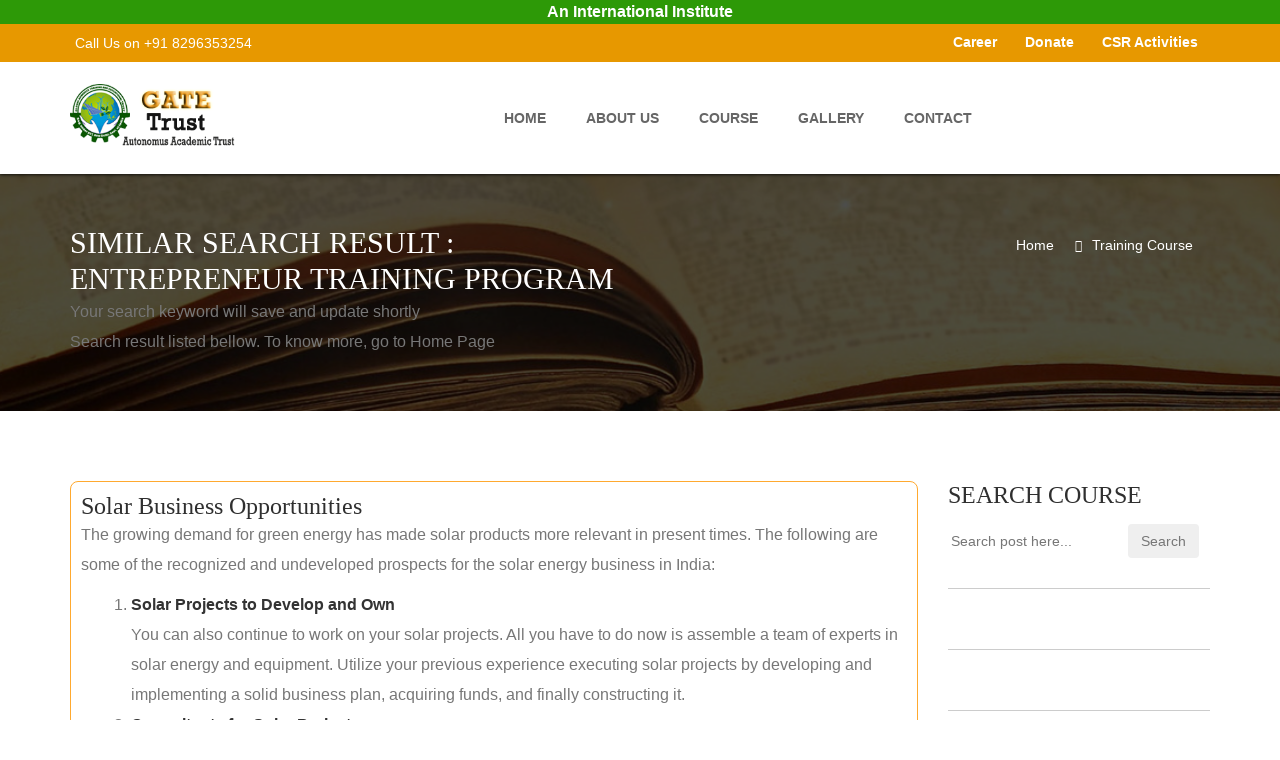

--- FILE ---
content_type: text/html; charset=UTF-8
request_url: https://gatetrust.org/search/entrepreneur-training-program
body_size: 59599
content:
<!DOCTYPE html>
<html lang="en">
	<head>
	<meta charset="utf-8">
	<meta http-equiv="X-UA-Compatible" content="IE=edge">
	<meta name="viewport" content="width=device-width, initial-scale=1">
	<script>
function prettySubmit(form, evt) {
   evt.preventDefault();
   window.location = form.q.value.replace(/ /g, '-');
   return false;
}    
</script>

<title>Jan- 2026 Entrepreneur Training Program</title>
  <meta name="description" content="Jan 2024 entrepreneur training program, business course and NGOs professionals course at GATE Trust, India" />
  <meta name="keywords" content="entrepreneur training program, entrepreneur, training, program, online course, vitrual course, virtual training, GATE Trust, ngo csr training, ngo worker training" />
<meta name="robots" content="index,follow" />
<link rel="icon" href="https://gatetrust.org/img/GT-icon.png" type="image/png">
 
<link rel="canonical" href="https://gatetrust.org/search/entrepreneur-training-program" />
<meta name="p:domain_verify" content="2a244dbf40279b68f86fdd52badd0a17"/>
<style>.link {  visibility: hidden; height: 0px;max-height:0px; overflow: hidden;}</style>
<style>
    .p{color: #000;}
</style>
	<!-- Bootstrap core CSS -->
	<link href="https://gatetrust.org/css/bootstrap.min.css" rel="stylesheet">
	<!-- Full Calender CSS
	<link href="https://gatetrust.org/css/fullcalendar.css" rel="stylesheet"> -->
	<!-- Owl Carousel CSS -->
	<link href="https://gatetrust.org/css/owl.carousel.css" rel="stylesheet">
	<!-- Pretty Photo CSS -->
	<link href="https://gatetrust.org/css/prettyPhoto.css" rel="stylesheet">
	<!-- Bx-Slider StyleSheet CSS -->
	<link href="https://gatetrust.org/css/jquery.bxslider.css" rel="stylesheet"> 
	
    <!-- DL Menu CSS -->
    <link href="https://gatetrust.org/js/dl-menu/component.css" rel="stylesheet">
	<link href="https://gatetrust.org/svg/style.css" rel="stylesheet">
	<!-- Widget CSS -->
	<link href="https://gatetrust.org/css/widget.css" rel="stylesheet">
	<!-- Typography CSS -->
	<link href="https://gatetrust.org/css/typography.css" rel="stylesheet">
	<!-- Shortcodes CSS -->
	<link href="https://gatetrust.org/css/shortcodes.css" rel="stylesheet">
	<!-- Custom Main StyleSheet CSS -->
	<link href="https://gatetrust.org/style.css" rel="stylesheet">
	<!-- Color CSS -->
	<link href="https://gatetrust.org/css/color.css" rel="stylesheet">
	<!-- Responsive CSS -->
	<link href="https://gatetrust.org/css/responsive.css" rel="stylesheet">
	<!-- SELECT MENU -->
	<link href="https://gatetrust.org/css/selectric.css" rel="stylesheet">
	<!-- SIDE MENU -->
	<link rel="stylesheet" href="https://gatetrust.org/css/jquery.sidr.dark.css">
	  <script type="application/ld+json">
{
  "@context": "http://schema.org",
  "@type": "School",
  "image" : "https://registration.gatetrust.org/images/GATE-Trust-Logo-250X250.jpg",
  "address": {
    "@type": "PostalAddress",
    "addressLocality": "Panchla, Howrah",
    "addressRegion": "West Bengal",
    "streetAddress": "Head Office Howrah, WB",
    "postalCode": "711322",
    "addressCountry": "IN"
  },
  "description": "Educational Institute for entrepreneurs, corporate and professionals. University of Petroleum and Energy Studies - UPES (UGC recognized, AICTE approved university) is the Academic Partner of Gate Trust for its Post Graduate Program",
  "name": "Global Advanced Training & Educational Trust",
  "telephone": "91-8479-838828"
}
</script><meta property="subject" content="Entrepreneur Training Program">
<style>.link {  visibility: hidden; height: 0px;max-height:0px; overflow: hidden;}</style>
<!--
<script>var message="Not Allowed"; var shouldAlert=1; document.oncontextmenu=function(){  if(shouldAlert==1){   alert(message);  }  return false; }; </script>
-->

<style>.ads{border:1px solid #FFA92F;border-radius: 8px;padding:10px;}.adspb{float: right; font-size: xx-small;}.adsp{background: #FFF; color: #ffa92f;}.adst a{color: #660099; font: 15px aril, sans-serif; margin:0px 0px 3px; padding: 4px 0px 0px;}.adsl{color: #202124; font: 13px aril, sans-serif; padding: 1px 0px 0px;}.adsd{color: #202124; font: 13px aril, sans-serif; padding: 1px 0px 0px;}.clear{padding:5px}</style>

</head>

<body>
    <!--KF KODE WRAPPER WRAP START Body-->
    <div class="kode_wrapper">
<header id="header_2">
    <style>#iao {width:100%;color:#ffffff;text-align:center;
  margin:0px;background-color: #2d9907;font-weight: 700; font-size:16px; line-height: 1.5;}</style>
  <div id="iao"> 
  An International Institute
  </div>
    		<!--kode top bar start-->
    		<div class="top_bar_2">
	    		<div class="container">
	    			<div class="row">
	    				<div class="col-md-5">
	    					<div class="pull-left">
	    						<em class="contct_2"><i class="fa fa-phone"></i> Call Us  on +91 8296353254</em>
	    					</div>
	    				</div>
	    				<div class="col-md-7">

    						<ul class="login_wrap">
    						    <li><a href="https://gatetrust.org/career.php">Career</a></li>
    							<li><a href="https://gatetrust.org/donation.php">Donate</a></li>
	    						<li><a href="https://gatetrust.org/csr-partner.php">CSR Activities</a></li>
    						</ul>	    					
	    					<!--ul class="top_nav">
	    						
	    					</ul-->
	    				</div>
	    			</div>
	    		</div>
	    	</div>
    		<!--kode top bar end-->    	    	<!--kode navigation start-->
    		<div class="kode_navigation">
    			<div id="mobile-header">
                	<a id="responsive-menu-button" href="#sidr-main"><i class="fa fa-bars"></i></a>
                </div>
    			<div class="container">
    				<div class="row">
    					<div class="col-md-2">
    						<div class="logo_wrap">
    							<a href="#"><img src="https://gatetrust.org/extra-images/logo_2.png" alt=""></a>
    						</div>
    					</div>
    					<div class="col-md-10">
    						<!--kode nav_2 start-->
    						<div class="nav_2" id="navigation">
    							<ul>
    								<li><a href="https://gatetrust.org/">home</a></li>
									<li><a href="https://gatetrust.org/about-us.php">About Us</a></li> 
		                            <!--<li><a href="#">Academic Unit</a>
		                            	<ul>
		                                    <li><a href="https://gatetrust.org/academic/renewable/">Renewable Energy</a></li> 
		                                    <li><a href="https://gatetrust.org/academic/emobility/">Emobility</a></li> 
		                                    <li><a href="https://gatetrust.org/academic/ai/">AI Robotic</a></li> 
		                                    <li><a href="https://gatetrust.org/academic/iftr/">Africa continent, Rwanda</a></li> 
		                                </ul>
		                            </li>
		                            <li><a href="https://gatetrust.org/atc-member.php">ATC Member</a></li>
		                            <li><a href="https://gatetrust.org/courses.php">Course</a></li> -->
		                            <li><a href="https://gatetrust.org/course.php">Course</a></li>
		                            <li><a href="https://gatetrust.org/gallery.php">Gallery</a></li>
									<li><a href="https://gatetrust.org/contact.php">Contact</a></li>
    							</ul>
    							<!--DL Menu Start -->
					            <div id="kode-responsive-navigation" class="dl-menuwrapper">
					                <button class="dl-trigger">Open Menu</button>
					                <ul class="dl-menu">
										<li><a href="https://gatetrust.org/">home</a></li>
					                    <li class="menu-item kode-parent-menu"><a href="https://gatetrust.org/about-us.php">About</a></li>
					                    <li class="menu-item kode-parent-menu"><a href="#">Academic Unit</a>
					                        <ul class="dl-submenu">
					                            <li><a href="https://gatetrust.org/academic/renewable/">Renewable Energy</a></li> 
		                                        <li><a href="https://gatetrust.org/academic/emobility/">Emobility</a></li> 
		                                        <li><a href="https://gatetrust.org/academic/ai/">AI Robotic</a></li>
					                        </ul>
					                    </li>
					                    <li class="menu-item kode-parent-menu"><a href="https://gatetrust.org/courses.php">Course</a></li>
					                    <li class="menu-item kode-parent-menu"><a href="https://gatetrust.org/gallery.php">Gallery</a></li>
					                    <li><a href="https://gatetrust.org/contact.php">Contact</a></li>
					                </ul>
					            </div>
					          <!--  DL Menu END-->
    						</div>
    						<!--kode nav_2 end-->
    					</div>
    				</div>
    			</div>
    		</div>
    		<!--kode navigation end-->
    		
    		
    </header>
<!--HEADER END-->        <!--Banner Wrap Start-->
        <div class="kf_inr_banner">
            <div class="container">
                <div class="row">
                    <div class="col-md-12">
                    	<!--KF INR BANNER DES Wrap Start-->
                        <div class="kf_inr_ban_des">
                        	<div class="inr_banner_heading">
								<h3>Similar Search result : <br>Entrepreneur Training Program </h3>
			<!--h5 class="breadcrumb">[Submit Express of Interest]</h5-->
			<h7>Your search keyword will save and update shortly<br>
			Search result listed bellow. To know more, go to Home Page</h7>
			  <span itemprop="datePublished" content="2026-01-01 01:23:53+05:30"></span> 
                        	</div>
                           
                            <div class="kf_inr_breadcrumb">
								<ul>
									<li><a href="https://gatetrust.org/">Home</a></li>
									<li><a href="https://gatetrust.org/course.php">Training Course</a></li>
								</ul>
							</div>
                        </div>
                        <!--KF INR BANNER DES Wrap End-->
                    </div>
                </div>
            </div>
        </div>

        <!--Banner Wrap End-->


    	<!--Content Wrap Start-->

    	<div class="kf_content_wrap">
    		<section>
    			<!--courses_outer_wrap Start-->
    			<div class="kf_courses_outer_wrap">
	    			<div class="container">
	    				<div class="row">
	    					<div class="col-md-9">
	    					    
<div class='ads'>
<!-- end NGO program start other program -->


<!-- search key start -->
 
<!-- search key end --> 

<!-- search key start -->
 
<!-- search key end --> 

<!-- search key start -->
 
<!-- search key end --> 

<!-- search key start -->
 
<!-- search key end -->
<!-- search key start -->
 
<!-- search key end -->

<!-- search key start -->
 
<!-- search key end -->

<!-- search key start -->
 
<!-- search key end -->


<!-- search key start -->
 
<!-- search key end -->  
<!-- search key start -->
 
<!-- search key end --> 
 
<!-- search key end -->
<!-- search key start -->
 
<!-- search key end -->
<!-- search key start -->
 
<!-- search key end -->
<!-- search key start -->
 
<!-- search key end -->
<!-- search key start -->
 
<!-- search key end -->
<!-- search key start -->
 
<!-- search key end -->
<!-- search key start -->
 
<!-- search key end -->

<!-- search key start -->
<h4 >Solar Business Opportunities</h2>
<p>
    The growing demand for green energy has made solar products more relevant in present times. The following are some of the recognized and undeveloped prospects for the solar energy business in India:
    <ol style="padding-left:50px;">
        <li><b>Solar Projects to Develop and Own</b><br>
        You can also continue to work on your solar projects. All you have to do now is assemble a team of experts in solar energy and equipment. Utilize your previous experience executing solar projects by developing and implementing a solid business plan, acquiring funds, and finally constructing it.
        </li>
        <li><b>Consultants for Solar Projects</b><br>
        During the solar installation project, you will be expected to supervise, monitor, and offer recommendations as a consultant. You'll be in charge of guiding clients through the whole solar installation procedure. You can either work for yourself or for a consulting firm.
        </li>
        <li><b>Auditing of Solar Energy</b><br>
        This opportunity is for people who have a deep understanding of the energy situation and how to meet energy demands. This is a prerequisite for anyone interested in having solar panels installed on their property. Starting this business requires a small investment. An auditor can act as a salesperson, promoting environmental conservation through the use of natural and renewable energy sources such as solar power, as well as advising clients on how to regulate and limit their energy consumption.
        </li>
        <li><b>Solar Product Distribution</b><br>
        In India, starting a distribution company in the solar energy sector could be a great business opportunity. Once you've discovered a reputable solar product manufacturer in your area, you'll need to find distributors. Then you can start trading and making money. 
        </li>
    </ol>
</p>
 
<!-- search key end -->

<!-- search key start -->
 
<!-- search key end -->
<!-- search key start -->
 
<!-- search key end -->
<!-- search key start -->
 
<!-- search key end -->
<!-- search key start -->
 
<!-- search key end -->
<!-- search key start -->
 
<!-- search key end -->
<!-- search key start -->
 
<!-- search key end -->
<!-- search key start -->
 
<!-- search key end -->
<!-- search key start -->
 
<!-- search key end -->
<!-- search key start -->
 
<!-- search key end --> 

<!-- search key start -->
 
<!-- search key end --> 

<!-- search key start -->
 
<!-- search key end --> 
<!-- search key start -->
 
<!-- search key end --> 

<!-- search key start -->
 
<!-- search key end --> 

<!-- search key start -->
 
<!-- search key end --> 

<!-- search key start -->
 
<!-- search key end --> 

<!-- search key start -->
 
<!-- search key end -->


</div> <br><br>	   
<!-- course list -->
 
    							<!--kf_courses_wrap Start-->
	    						<div class="kf_courses_wrap">
	    							<div class="row">

		    							<div class="col-lg-12 col-md-12 col-sm-7">
		    								<!--kf_courses_des Start-->
		    								<div class="kf_courses_des">
		    									<div class="courses_des_hding1">
		    										<h5>EV EVSE Business Management (Online Course)</h5>
		    									</div>
		    									<div class="courses_des_hding1"><p>EV EVSE Business Management Course for Entrepreneurs<br>
Techno Commercial skill for EV Startups: This course also explains how electric mobility can work for various businesses, including fleet managers, automobile manufacturers and charging infrastructure providers. you can able to create e-mobility business for your company.  More...		    									<br> <b>Duration:</b> <b>Study options: </b>
        <ul style="padding-left:10px">
       
        <li>Online Live class: 2 Months (2 month online Technical and commercial class alternative day at night 9:30 PM to 10:30 PM (IST) and self project work), Experiment Lab Practical at institute Lab</li>
        </ul>		    									</p></div>
											<a href="http://aevt.org" target="_blank">Offered by Academy of EV Technology</a>		    								</div>
		    								<!--kf_courses_des end-->
		    							</div>
	    							</div>
    							</div>
    							<!--kf_courses_wrap end-->
<script type="application/ld+json">
    {      "@context": "https://schema.org",      "@type": "Event",
      "name": "EV EVSE Business Management (Online Course)",  "startDate": "2026-02-02",  "endDate": "2026-02-28",
      "eventStatus": "https://schema.org/EventScheduled",
      "eventAttendanceMode": "https://schema.org/OnlineEventAttendanceMode",
      "location": {
        "@type": "VirtualLocation","name": "Online Classroom", 
        "url": "https://registration.gatetrust.org/"
        },
      "image": "https://registration.gatetrust.org/images/liveclass-400x250.png",      "description": "EV EVSE Business Management Course for Entrepreneurs<br>
Techno Commercial skill for EV Startups: This course also explains how electric mobility can work for various businesses, including fleet managers, automobile manufacturers and charging infrastructure providers. you can able to create e-mobility business for your company. ",      "offers": {        "@type": "Offer",        "url": "https://registration.gatetrust.org/",        "price": "24999.00",        "priceCurrency": "INR",        "availability": "https://schema.org/InStock",        "validFrom": "2026-02-02"      },
      "performer": {        "@type": "PerformingGroup",        "name": "Academy of EV Technology"      },
      "organizer": {
        "@type": "Organization",
        "name": "Global Advanced Training & Educational Trust",
        "url": "https://registration.gatetrust.org/"
      }    }    </script>
      <script type="application/ld+json">
{
  "@context": "https://schema.org",
  "@type": "Course",
  "name": "EV EVSE Business Management (Online Course)",
  "description": "EV EVSE Business Management Course for Entrepreneurs<br>
Techno Commercial skill for EV Startups: This course also explains how electric mobility can work for various businesses, including fleet managers, automobile manufacturers and charging infrastructure providers. you can able to create e-mobility business for your company. ",
    "image": "https://registration.gatetrust.org/images/liveclass-400x250.png",
"provider": {
    "@type": "Organization",
    "name": "Global Advanced Training & Educational Trust",
    "url": "https://registration.gatetrust.org/"
  }
}
</script>

    							<!--kf_courses_wrap Start-->
	    						<div class="kf_courses_wrap">
	    							<div class="row">

		    							<div class="col-lg-12 col-md-12 col-sm-7">
		    								<!--kf_courses_des Start-->
		    								<div class="kf_courses_des">
		    									<div class="courses_des_hding1">
		    										<h5>PV Technology and Business Management (Online Course)</h5>
		    									</div>
		    									<div class="courses_des_hding1"><p>To set up a PV solar EPC business an individual from any background need a detailed knowledge from residential, commercial and industrial PV projects detailed engineering to techno-commercial report preparation. This course covers technical details needed to assess potential residential, commercial PV projects and to prepare proposals. Discussed in detail: safety, site analysis, design, performance, costing, subsidy, financial-benefit analysis, financing bankable report preparation. More...		    									<br> <b>Duration:</b> <b>Study options: </b>
        <ul style="padding-left:10px">

        <li>Online Live class: 2 Months (2 month online Technical and commercial live class alternative day at night 8:00 PM to 9:00 PM (IST) and self project work) and onside practical at institute</li>
        </ul>		    									</p></div>
											<a href="http://istindia.org" target="_blank">Offered by Institute of Solar Technology</a>		    								</div>
		    								<!--kf_courses_des end-->
		    							</div>
	    							</div>
    							</div>
    							<!--kf_courses_wrap end-->
<script type="application/ld+json">
    {      "@context": "https://schema.org",      "@type": "Event",
      "name": "PV Technology and Business Management (Online Course)",  "startDate": "2026-02-02",  "endDate": "2026-02-28",
      "eventStatus": "https://schema.org/EventScheduled",
      "eventAttendanceMode": "https://schema.org/OnlineEventAttendanceMode",
      "location": {
        "@type": "VirtualLocation","name": "Online Classroom", 
        "url": "https://registration.gatetrust.org/"
        },
      "image": "https://registration.gatetrust.org/images/liveclass-400x250.png",      "description": "To set up a PV solar EPC business an individual from any background need a detailed knowledge from residential, commercial and industrial PV projects detailed engineering to techno-commercial report preparation. This course covers technical details needed to assess potential residential, commercial PV projects and to prepare proposals. Discussed in detail: safety, site analysis, design, performance, costing, subsidy, financial-benefit analysis, financing bankable report preparation.",      "offers": {        "@type": "Offer",        "url": "https://registration.gatetrust.org/",        "price": "24999.00",        "priceCurrency": "INR",        "availability": "https://schema.org/InStock",        "validFrom": "2026-02-02"      },
      "performer": {        "@type": "PerformingGroup",        "name": "Institute of Solar Technology"      },
      "organizer": {
        "@type": "Organization",
        "name": "Global Advanced Training & Educational Trust",
        "url": "https://registration.gatetrust.org/"
      }    }    </script>
      <script type="application/ld+json">
{
  "@context": "https://schema.org",
  "@type": "Course",
  "name": "PV Technology and Business Management (Online Course)",
  "description": "To set up a PV solar EPC business an individual from any background need a detailed knowledge from residential, commercial and industrial PV projects detailed engineering to techno-commercial report preparation. This course covers technical details needed to assess potential residential, commercial PV projects and to prepare proposals. Discussed in detail: safety, site analysis, design, performance, costing, subsidy, financial-benefit analysis, financing bankable report preparation.",
    "image": "https://registration.gatetrust.org/images/liveclass-400x250.png",
"provider": {
    "@type": "Organization",
    "name": "Global Advanced Training & Educational Trust",
    "url": "https://registration.gatetrust.org/"
  }
}
</script>

    							<!--kf_courses_wrap Start-->
	    						<div class="kf_courses_wrap">
	    							<div class="row">

		    							<div class="col-lg-12 col-md-12 col-sm-7">
		    								<!--kf_courses_des Start-->
		    								<div class="kf_courses_des">
		    									<div class="courses_des_hding1">
		    										<h5>Vocational Training in e-Mobility</h5>
		    									</div>
		    									<div class="courses_des_hding1"><p>Vocational Training in e-Mobility<br>
Online Virtual class on EV Charging Station  installation, EV Battery, EV Motor and more.  More...		    									<br> <b>Duration:</b> 2 Weeks		    									</p></div>
											<a href="http://aevt.org" target="_blank">Offered by Academy of EV Technology</a>		    								</div>
		    								<!--kf_courses_des end-->
		    							</div>
	    							</div>
    							</div>
    							<!--kf_courses_wrap end-->
<script type="application/ld+json">
    {      "@context": "https://schema.org",      "@type": "Event",
      "name": "Vocational Training in e-Mobility",  "startDate": "2026-02-02",  "endDate": "2026-02-28",
      "eventStatus": "https://schema.org/EventScheduled",
      "eventAttendanceMode": "https://schema.org/OnlineEventAttendanceMode",
      "location": {
        "@type": "VirtualLocation","name": "Online Classroom", 
        "url": "https://registration.gatetrust.org/"
        },
      "image": "https://registration.gatetrust.org/images/liveclass-400x250.png",      "description": "Vocational Training in e-Mobility<br>
Online Virtual class on EV Charging Station  installation, EV Battery, EV Motor and more. ",      "offers": {        "@type": "Offer",        "url": "https://registration.gatetrust.org/",        "price": "6899.00",        "priceCurrency": "INR",        "availability": "https://schema.org/InStock",        "validFrom": "2026-02-02"      },
      "performer": {        "@type": "PerformingGroup",        "name": "Academy of EV Technology"      },
      "organizer": {
        "@type": "Organization",
        "name": "Global Advanced Training & Educational Trust",
        "url": "https://registration.gatetrust.org/"
      }    }    </script>
      <script type="application/ld+json">
{
  "@context": "https://schema.org",
  "@type": "Course",
  "name": "Vocational Training in e-Mobility",
  "description": "Vocational Training in e-Mobility<br>
Online Virtual class on EV Charging Station  installation, EV Battery, EV Motor and more. ",
    "image": "https://registration.gatetrust.org/images/liveclass-400x250.png",
"provider": {
    "@type": "Organization",
    "name": "Global Advanced Training & Educational Trust",
    "url": "https://registration.gatetrust.org/"
  }
}
</script>

    							<!--kf_courses_wrap Start-->
	    						<div class="kf_courses_wrap">
	    							<div class="row">

		    							<div class="col-lg-12 col-md-12 col-sm-7">
		    								<!--kf_courses_des Start-->
		    								<div class="kf_courses_des">
		    									<div class="courses_des_hding1">
		    										<h5>Li-ion Battery Pack Assembly </h5>
		    									</div>
		    									<div class="courses_des_hding1"><p>Lithium-ion Battery pack assembly line<br>
This course will deliver from basics of Solar Energy storage Lithium-ion battery, Battery pack assembly process and equipment, raw materials, Machinery availability & vendor selection, Understanding Finance Basics & Business Model.From IST Battery Technology and assembly lines training, the component suppliers may quickly and easily implement their development manufacturing setup.<br> More...		    									<br> <b>Duration:</b> Study options: 
        <ul style="padding-left:10px">
        <li>Offline class: 2 Month (1 month Morning session or Afternoon Session in-house Technical and commercial class and onside practical, 1 month project work)</li>
        <li>Offline Class: For working Professionals: 2 Months (1 month weekend full day in-house Technical and commercial class and onside practical, 1 month project work)</li>
        
        </ul>		    									</p></div>
											<a href="http://istindia.org" target="_blank">Offered by Institute of Solar Technology</a>		    								</div>
		    								<!--kf_courses_des end-->
		    							</div>
	    							</div>
    							</div>
    							<!--kf_courses_wrap end-->
<script type="application/ld+json">
    {      "@context": "https://schema.org",      "@type": "Event",
      "name": "Li-ion Battery Pack Assembly ",  "startDate": "2026-02-02",  "endDate": "2026-02-28",
      "eventStatus": "https://schema.org/EventScheduled",
      "eventAttendanceMode": "https://schema.org/OnlineEventAttendanceMode",
      "location": {
        "@type": "VirtualLocation","name": "Online Classroom", 
        "url": "https://registration.gatetrust.org/"
        },
      "image": "https://registration.gatetrust.org/images/liveclass-400x250.png",      "description": "Lithium-ion Battery pack assembly line<br>
This course will deliver from basics of Solar Energy storage Lithium-ion battery, Battery pack assembly process and equipment, raw materials, Machinery availability & vendor selection, Understanding Finance Basics & Business Model.From IST Battery Technology and assembly lines training, the component suppliers may quickly and easily implement their development manufacturing setup.<br>",      "offers": {        "@type": "Offer",        "url": "https://registration.gatetrust.org/",        "price": "24999.00",        "priceCurrency": "INR",        "availability": "https://schema.org/InStock",        "validFrom": "2026-02-02"      },
      "performer": {        "@type": "PerformingGroup",        "name": "Institute of Solar Technology"      },
      "organizer": {
        "@type": "Organization",
        "name": "Global Advanced Training & Educational Trust",
        "url": "https://registration.gatetrust.org/"
      }    }    </script>
      <script type="application/ld+json">
{
  "@context": "https://schema.org",
  "@type": "Course",
  "name": "Li-ion Battery Pack Assembly ",
  "description": "Lithium-ion Battery pack assembly line<br>
This course will deliver from basics of Solar Energy storage Lithium-ion battery, Battery pack assembly process and equipment, raw materials, Machinery availability & vendor selection, Understanding Finance Basics & Business Model.From IST Battery Technology and assembly lines training, the component suppliers may quickly and easily implement their development manufacturing setup.<br>",
    "image": "https://registration.gatetrust.org/images/liveclass-400x250.png",
"provider": {
    "@type": "Organization",
    "name": "Global Advanced Training & Educational Trust",
    "url": "https://registration.gatetrust.org/"
  }
}
</script>

    							<!--kf_courses_wrap Start-->
	    						<div class="kf_courses_wrap">
	    							<div class="row">

		    							<div class="col-lg-12 col-md-12 col-sm-7">
		    								<!--kf_courses_des Start-->
		    								<div class="kf_courses_des">
		    									<div class="courses_des_hding1">
		    										<h5>Solar Project Design Master Course (Online Course)</h5>
		    									</div>
		    									<div class="courses_des_hding1"><p>This Course also provides of a vast opportunities in getting wider knowledge in the areas of concept development, site identification, feasibility study, detailed system design, engineering, construction & commercial operation, operational performance monitoring of solar Utility Scale power projects, financial aspects of the solar power plant like DPR,DSCR,ROI,CUF estimation and CAPEX ,OPEX modelling. More...		    									<br> <b>Duration:</b> <b>Study options: </b>
        <ul style="padding-left:10px">
 <li>Online Live class: 2 Months (2 month online Technical and commercial class alternative day at night 8:00 PM to 9:00 PM (IST) and self project work), onside practical at institute</li>
        </ul>		    									</p></div>
											<a href="http://istindia.org" target="_blank">Offered by Institute of Solar Technology</a>		    								</div>
		    								<!--kf_courses_des end-->
		    							</div>
	    							</div>
    							</div>
    							<!--kf_courses_wrap end-->
<script type="application/ld+json">
    {      "@context": "https://schema.org",      "@type": "Event",
      "name": "Solar Project Design Master Course (Online Course)",  "startDate": "2026-02-02",  "endDate": "2026-02-28",
      "eventStatus": "https://schema.org/EventScheduled",
      "eventAttendanceMode": "https://schema.org/OnlineEventAttendanceMode",
      "location": {
        "@type": "VirtualLocation","name": "Online Classroom", 
        "url": "https://registration.gatetrust.org/"
        },
      "image": "https://registration.gatetrust.org/images/liveclass-400x250.png",      "description": "This Course also provides of a vast opportunities in getting wider knowledge in the areas of concept development, site identification, feasibility study, detailed system design, engineering, construction & commercial operation, operational performance monitoring of solar Utility Scale power projects, financial aspects of the solar power plant like DPR,DSCR,ROI,CUF estimation and CAPEX ,OPEX modelling.",      "offers": {        "@type": "Offer",        "url": "https://registration.gatetrust.org/",        "price": "24999.00",        "priceCurrency": "INR",        "availability": "https://schema.org/InStock",        "validFrom": "2026-02-02"      },
      "performer": {        "@type": "PerformingGroup",        "name": "Institute of Solar Technology"      },
      "organizer": {
        "@type": "Organization",
        "name": "Global Advanced Training & Educational Trust",
        "url": "https://registration.gatetrust.org/"
      }    }    </script>
      <script type="application/ld+json">
{
  "@context": "https://schema.org",
  "@type": "Course",
  "name": "Solar Project Design Master Course (Online Course)",
  "description": "This Course also provides of a vast opportunities in getting wider knowledge in the areas of concept development, site identification, feasibility study, detailed system design, engineering, construction & commercial operation, operational performance monitoring of solar Utility Scale power projects, financial aspects of the solar power plant like DPR,DSCR,ROI,CUF estimation and CAPEX ,OPEX modelling.",
    "image": "https://registration.gatetrust.org/images/liveclass-400x250.png",
"provider": {
    "@type": "Organization",
    "name": "Global Advanced Training & Educational Trust",
    "url": "https://registration.gatetrust.org/"
  }
}
</script>

    							<!--kf_courses_wrap Start-->
	    						<div class="kf_courses_wrap">
	    							<div class="row">

		    							<div class="col-lg-12 col-md-12 col-sm-7">
		    								<!--kf_courses_des Start-->
		    								<div class="kf_courses_des">
		    									<div class="courses_des_hding1">
		    										<h5>PV Technology and Business Management (offline)</h5>
		    									</div>
		    									<div class="courses_des_hding1"><p>To set up a PV solar EPC business an individual from any background need a detailed knowledge from residential, commercial and industrial PV projects detailed engineering to techno-commercial report preparation. This course covers technical details needed to assess potential residential, commercial PV projects and to prepare proposals. Discussed in detail: safety, site analysis, design, performance, costing, subsidy, financial-benefit analysis, financing bankable report preparation.<br>*** Offline Class at IST Howrah (W.B)  More...		    									<br> <b>Duration:</b> <b>Study options: </b>
        <ul style="padding-left:10px">
        <li>Offline class: 2 Month (1 month Morning session or Afternoon Session in-house Technical and commercial class and onside practical, 1 month project work), Onside Practical at institute</li>
        <li>Offline Class: For working Professionals: 2 Months (1 month weekend full day in-house Technical and commercial class and onside practical, 1 month project work), Onside Practical at institute</li>
        
        </ul>		    									</p></div>
											<a href="http://istindia.org" target="_blank">Offered by Institute of Solar Technology</a>		    								</div>
		    								<!--kf_courses_des end-->
		    							</div>
	    							</div>
    							</div>
    							<!--kf_courses_wrap end-->
<script type="application/ld+json">
    {      "@context": "https://schema.org",      "@type": "Event",
      "name": "PV Technology and Business Management (offline)",  "startDate": "2026-02-02",  "endDate": "2026-02-28",
      "eventStatus": "https://schema.org/EventScheduled",
      "eventAttendanceMode": "https://schema.org/OnlineEventAttendanceMode",
      "location": {
        "@type": "VirtualLocation","name": "Online Classroom", 
        "url": "https://registration.gatetrust.org/"
        },
      "image": "https://registration.gatetrust.org/images/liveclass-400x250.png",      "description": "To set up a PV solar EPC business an individual from any background need a detailed knowledge from residential, commercial and industrial PV projects detailed engineering to techno-commercial report preparation. This course covers technical details needed to assess potential residential, commercial PV projects and to prepare proposals. Discussed in detail: safety, site analysis, design, performance, costing, subsidy, financial-benefit analysis, financing bankable report preparation.<br>*** Offline Class at IST Howrah (W.B) ",      "offers": {        "@type": "Offer",        "url": "https://registration.gatetrust.org/",        "price": "24999.00",        "priceCurrency": "INR",        "availability": "https://schema.org/InStock",        "validFrom": "2026-02-02"      },
      "performer": {        "@type": "PerformingGroup",        "name": "Institute of Solar Technology"      },
      "organizer": {
        "@type": "Organization",
        "name": "Global Advanced Training & Educational Trust",
        "url": "https://registration.gatetrust.org/"
      }    }    </script>
      <script type="application/ld+json">
{
  "@context": "https://schema.org",
  "@type": "Course",
  "name": "PV Technology and Business Management (offline)",
  "description": "To set up a PV solar EPC business an individual from any background need a detailed knowledge from residential, commercial and industrial PV projects detailed engineering to techno-commercial report preparation. This course covers technical details needed to assess potential residential, commercial PV projects and to prepare proposals. Discussed in detail: safety, site analysis, design, performance, costing, subsidy, financial-benefit analysis, financing bankable report preparation.<br>*** Offline Class at IST Howrah (W.B) ",
    "image": "https://registration.gatetrust.org/images/liveclass-400x250.png",
"provider": {
    "@type": "Organization",
    "name": "Global Advanced Training & Educational Trust",
    "url": "https://registration.gatetrust.org/"
  }
}
</script>

    							<!--kf_courses_wrap Start-->
	    						<div class="kf_courses_wrap">
	    							<div class="row">

		    							<div class="col-lg-12 col-md-12 col-sm-7">
		    								<!--kf_courses_des Start-->
		    								<div class="kf_courses_des">
		    									<div class="courses_des_hding1">
		    										<h5>EV EVSE Business Management (offline)</h5>
		    									</div>
		    									<div class="courses_des_hding1"><p>This course will deliver from basic of EV to EVSE equipment like Lithium-ion battery, Battery pack assembly process, EV Motor, Charger, charging station development and all others parts/ equipment’s calculation, selection, building a Legal Foundation, Understanding Finance Basics, Business Planning and Fundraising. More...		    									<br> <b>Duration:</b> <b>Study options: </b>
        <ul style="padding-left:10px">
        <li>Offline class: 2 Month (1 month Morning session or Afternoon Session in-house Technical and commercial class and onside practical, 1 month project work)</li>
        <li>Offline Class: For working Professionals: 2 Months (1 month weekend full day in-house Technical and commercial class and onside practical, 1 month project work)</li>
        </ul>		    									</p></div>
											<a href="http://aevt.org" target="_blank">Offered by Academy of EV Technology</a>		    								</div>
		    								<!--kf_courses_des end-->
		    							</div>
	    							</div>
    							</div>
    							<!--kf_courses_wrap end-->
<script type="application/ld+json">
    {      "@context": "https://schema.org",      "@type": "Event",
      "name": "EV EVSE Business Management (offline)",  "startDate": "2026-02-02",  "endDate": "2026-02-28",
      "eventStatus": "https://schema.org/EventScheduled",
      "eventAttendanceMode": "https://schema.org/OnlineEventAttendanceMode",
      "location": {
        "@type": "VirtualLocation","name": "Online Classroom", 
        "url": "https://registration.gatetrust.org/"
        },
      "image": "https://registration.gatetrust.org/images/liveclass-400x250.png",      "description": "This course will deliver from basic of EV to EVSE equipment like Lithium-ion battery, Battery pack assembly process, EV Motor, Charger, charging station development and all others parts/ equipment’s calculation, selection, building a Legal Foundation, Understanding Finance Basics, Business Planning and Fundraising.",      "offers": {        "@type": "Offer",        "url": "https://registration.gatetrust.org/",        "price": "24999.00",        "priceCurrency": "INR",        "availability": "https://schema.org/InStock",        "validFrom": "2026-02-02"      },
      "performer": {        "@type": "PerformingGroup",        "name": "Academy of EV Technology"      },
      "organizer": {
        "@type": "Organization",
        "name": "Global Advanced Training & Educational Trust",
        "url": "https://registration.gatetrust.org/"
      }    }    </script>
      <script type="application/ld+json">
{
  "@context": "https://schema.org",
  "@type": "Course",
  "name": "EV EVSE Business Management (offline)",
  "description": "This course will deliver from basic of EV to EVSE equipment like Lithium-ion battery, Battery pack assembly process, EV Motor, Charger, charging station development and all others parts/ equipment’s calculation, selection, building a Legal Foundation, Understanding Finance Basics, Business Planning and Fundraising.",
    "image": "https://registration.gatetrust.org/images/liveclass-400x250.png",
"provider": {
    "@type": "Organization",
    "name": "Global Advanced Training & Educational Trust",
    "url": "https://registration.gatetrust.org/"
  }
}
</script>

    							<!--kf_courses_wrap Start-->
	    						<div class="kf_courses_wrap">
	    							<div class="row">

		    							<div class="col-lg-12 col-md-12 col-sm-7">
		    								<!--kf_courses_des Start-->
		    								<div class="kf_courses_des">
		    									<div class="courses_des_hding1">
		    										<h5>PV Solar Operation Maintenance Master Course (Offline Course)</h5>
		    									</div>
		    									<div class="courses_des_hding1"><p>This on-demand training outlines the necessary steps for planning and directing an operations and maintenance (O&M) program for the life of a photovoltaic (PV) system across a variety of system types, sizes, and environments. The course instructs on how to optimize system performance, consider environmental and site conditions when preparing an O&M plan, understand warranties and guarantees, and how to budget for ongoing O&M. More...		    									<br> <b>Duration:</b> <b>Study options: </b>
        <ul style="padding-left:10px">
        <li>Offline class: 2 Month (1 month Morning session or Afternoon Session in-house Technical and commercial class</li>
        <li>Online Live class: 2 Months (1 month 12nos online live session Technical and commercial class alternative day at night 8PM to 10PM (Weekday), Sunday 10AM to 12Noon and 2PM to 4PM(IST) </li>
        </ul>		    									</p></div>
											<a href="http://istindia.org" target="_blank">Offered by Institute of Solar Technology</a>		    								</div>
		    								<!--kf_courses_des end-->
		    							</div>
	    							</div>
    							</div>
    							<!--kf_courses_wrap end-->
<script type="application/ld+json">
    {      "@context": "https://schema.org",      "@type": "Event",
      "name": "PV Solar Operation Maintenance Master Course (Offline Course)",  "startDate": "2026-02-02",  "endDate": "2026-02-28",
      "eventStatus": "https://schema.org/EventScheduled",
      "eventAttendanceMode": "https://schema.org/OnlineEventAttendanceMode",
      "location": {
        "@type": "VirtualLocation","name": "Online Classroom", 
        "url": "https://registration.gatetrust.org/"
        },
      "image": "https://registration.gatetrust.org/images/liveclass-400x250.png",      "description": "This on-demand training outlines the necessary steps for planning and directing an operations and maintenance (O&M) program for the life of a photovoltaic (PV) system across a variety of system types, sizes, and environments. The course instructs on how to optimize system performance, consider environmental and site conditions when preparing an O&M plan, understand warranties and guarantees, and how to budget for ongoing O&M.",      "offers": {        "@type": "Offer",        "url": "https://registration.gatetrust.org/",        "price": "24999.00",        "priceCurrency": "INR",        "availability": "https://schema.org/InStock",        "validFrom": "2026-02-02"      },
      "performer": {        "@type": "PerformingGroup",        "name": "Institute of Solar Technology"      },
      "organizer": {
        "@type": "Organization",
        "name": "Global Advanced Training & Educational Trust",
        "url": "https://registration.gatetrust.org/"
      }    }    </script>
      <script type="application/ld+json">
{
  "@context": "https://schema.org",
  "@type": "Course",
  "name": "PV Solar Operation Maintenance Master Course (Offline Course)",
  "description": "This on-demand training outlines the necessary steps for planning and directing an operations and maintenance (O&M) program for the life of a photovoltaic (PV) system across a variety of system types, sizes, and environments. The course instructs on how to optimize system performance, consider environmental and site conditions when preparing an O&M plan, understand warranties and guarantees, and how to budget for ongoing O&M.",
    "image": "https://registration.gatetrust.org/images/liveclass-400x250.png",
"provider": {
    "@type": "Organization",
    "name": "Global Advanced Training & Educational Trust",
    "url": "https://registration.gatetrust.org/"
  }
}
</script>

    							<!--kf_courses_wrap Start-->
	    						<div class="kf_courses_wrap">
	    							<div class="row">

		    							<div class="col-lg-12 col-md-12 col-sm-7">
		    								<!--kf_courses_des Start-->
		    								<div class="kf_courses_des">
		    									<div class="courses_des_hding1">
		    										<h5>EV Battery pack assembly line (Offline Course)</h5>
		    									</div>
		    									<div class="courses_des_hding1"><p>EV Battery pack assembly line<br>
Today's battery systems are essential, complex and multi-functional modules in electric vehicles. From AEVT EV Battery Technology and assembly lines training, the vehicle manufacturers and component suppliers may quickly and easily implement their development ideas.<br>

 More...		    									<br> <b>Duration:</b> <b>Study options: </b>
        <ul style="padding-left:10px">
        <li>Offline class: 2 Month (2 month Morning session or Afternoon Session in-house Technical and commercial class and onside practical, project work, Experiment Lab Practical at institute Lab</li>
        <li>Offline Class: For working Professionals: 2 Months (1 month weekend full day in-house Technical and commercial class </li>
       
        </ul>		    									</p></div>
											<a href="http://aevt.org" target="_blank">Offered by Academy of EV Technology</a>		    								</div>
		    								<!--kf_courses_des end-->
		    							</div>
	    							</div>
    							</div>
    							<!--kf_courses_wrap end-->
<script type="application/ld+json">
    {      "@context": "https://schema.org",      "@type": "Event",
      "name": "EV Battery pack assembly line (Offline Course)",  "startDate": "2026-02-02",  "endDate": "2026-02-28",
      "eventStatus": "https://schema.org/EventScheduled",
      "eventAttendanceMode": "https://schema.org/OnlineEventAttendanceMode",
      "location": {
        "@type": "VirtualLocation","name": "Online Classroom", 
        "url": "https://registration.gatetrust.org/"
        },
      "image": "https://registration.gatetrust.org/images/liveclass-400x250.png",      "description": "EV Battery pack assembly line<br>
Today's battery systems are essential, complex and multi-functional modules in electric vehicles. From AEVT EV Battery Technology and assembly lines training, the vehicle manufacturers and component suppliers may quickly and easily implement their development ideas.<br>

",      "offers": {        "@type": "Offer",        "url": "https://registration.gatetrust.org/",        "price": "24999.00",        "priceCurrency": "INR",        "availability": "https://schema.org/InStock",        "validFrom": "2026-02-02"      },
      "performer": {        "@type": "PerformingGroup",        "name": "Academy of EV Technology"      },
      "organizer": {
        "@type": "Organization",
        "name": "Global Advanced Training & Educational Trust",
        "url": "https://registration.gatetrust.org/"
      }    }    </script>
      <script type="application/ld+json">
{
  "@context": "https://schema.org",
  "@type": "Course",
  "name": "EV Battery pack assembly line (Offline Course)",
  "description": "EV Battery pack assembly line<br>
Today's battery systems are essential, complex and multi-functional modules in electric vehicles. From AEVT EV Battery Technology and assembly lines training, the vehicle manufacturers and component suppliers may quickly and easily implement their development ideas.<br>

",
    "image": "https://registration.gatetrust.org/images/liveclass-400x250.png",
"provider": {
    "@type": "Organization",
    "name": "Global Advanced Training & Educational Trust",
    "url": "https://registration.gatetrust.org/"
  }
}
</script>

    							<!--kf_courses_wrap Start-->
	    						<div class="kf_courses_wrap">
	    							<div class="row">

		    							<div class="col-lg-12 col-md-12 col-sm-7">
		    								<!--kf_courses_des Start-->
		    								<div class="kf_courses_des">
		    									<div class="courses_des_hding1">
		    										<h5>EV Battery pack assembly line (Online Course)</h5>
		    									</div>
		    									<div class="courses_des_hding1"><p>EV Battery pack assembly line<br>
Today's battery systems are essential, complex and multi-functional modules in electric vehicles. From AEVT EV Battery Technology and assembly lines training, the vehicle manufacturers and component suppliers may quickly and easily implement their development ideas.<br>

 More...		    									<br> <b>Duration:</b> <b>Study options: </b>
        <ul style="padding-left:10px">
        
        <li>Online Live class: 2 Months (2 month online Technical and commercial class, alternative day at night 9:30 PM to 10:30 PM (IST) and project work), Experiment Lab Practical at institute Lab</li>
        </ul>		    									</p></div>
											<a href="http://aevt.org" target="_blank">Offered by Academy of EV Technology</a>		    								</div>
		    								<!--kf_courses_des end-->
		    							</div>
	    							</div>
    							</div>
    							<!--kf_courses_wrap end-->
<script type="application/ld+json">
    {      "@context": "https://schema.org",      "@type": "Event",
      "name": "EV Battery pack assembly line (Online Course)",  "startDate": "2026-02-02",  "endDate": "2026-02-28",
      "eventStatus": "https://schema.org/EventScheduled",
      "eventAttendanceMode": "https://schema.org/OnlineEventAttendanceMode",
      "location": {
        "@type": "VirtualLocation","name": "Online Classroom", 
        "url": "https://registration.gatetrust.org/"
        },
      "image": "https://registration.gatetrust.org/images/liveclass-400x250.png",      "description": "EV Battery pack assembly line<br>
Today's battery systems are essential, complex and multi-functional modules in electric vehicles. From AEVT EV Battery Technology and assembly lines training, the vehicle manufacturers and component suppliers may quickly and easily implement their development ideas.<br>

",      "offers": {        "@type": "Offer",        "url": "https://registration.gatetrust.org/",        "price": "24999.00",        "priceCurrency": "INR",        "availability": "https://schema.org/InStock",        "validFrom": "2026-02-02"      },
      "performer": {        "@type": "PerformingGroup",        "name": "Academy of EV Technology"      },
      "organizer": {
        "@type": "Organization",
        "name": "Global Advanced Training & Educational Trust",
        "url": "https://registration.gatetrust.org/"
      }    }    </script>
      <script type="application/ld+json">
{
  "@context": "https://schema.org",
  "@type": "Course",
  "name": "EV Battery pack assembly line (Online Course)",
  "description": "EV Battery pack assembly line<br>
Today's battery systems are essential, complex and multi-functional modules in electric vehicles. From AEVT EV Battery Technology and assembly lines training, the vehicle manufacturers and component suppliers may quickly and easily implement their development ideas.<br>

",
    "image": "https://registration.gatetrust.org/images/liveclass-400x250.png",
"provider": {
    "@type": "Organization",
    "name": "Global Advanced Training & Educational Trust",
    "url": "https://registration.gatetrust.org/"
  }
}
</script>

    							<!--kf_courses_wrap Start-->
	    						<div class="kf_courses_wrap">
	    							<div class="row">

		    							<div class="col-lg-12 col-md-12 col-sm-7">
		    								<!--kf_courses_des Start-->
		    								<div class="kf_courses_des">
		    									<div class="courses_des_hding1">
		    										<h5>EV Lithium-ion Battery Repair and Maintenance (Online Course)</h5>
		    									</div>
		    									<div class="courses_des_hding1"><p>Recycling is an important part of sustainability. However, we can see several issues with EV batteries that have traditionally posed problems for servicing, repairing and recycling. From AEVT EV Battery Technology and repairing training,  may quickly and easily implement their development ideas.<br>

 More...		    									<br> <b>Duration:</b> <b>Study options: </b>
        <ul style="padding-left:10px">
        
        <li>Online Live class: 2 Months (2 month online Technical and commercial class, alternative day at night 9:30 PM to 10:30 PM (IST) and project work), Experiment Lab Practical at institute Lab</li>
        </ul>		    									</p></div>
											<a href="http://aevt.org" target="_blank">Offered by Academy of EV Technology</a>		    								</div>
		    								<!--kf_courses_des end-->
		    							</div>
	    							</div>
    							</div>
    							<!--kf_courses_wrap end-->
<script type="application/ld+json">
    {      "@context": "https://schema.org",      "@type": "Event",
      "name": "EV Lithium-ion Battery Repair and Maintenance (Online Course)",  "startDate": "2026-02-02",  "endDate": "2026-02-28",
      "eventStatus": "https://schema.org/EventScheduled",
      "eventAttendanceMode": "https://schema.org/OnlineEventAttendanceMode",
      "location": {
        "@type": "VirtualLocation","name": "Online Classroom", 
        "url": "https://registration.gatetrust.org/"
        },
      "image": "https://registration.gatetrust.org/images/liveclass-400x250.png",      "description": "Recycling is an important part of sustainability. However, we can see several issues with EV batteries that have traditionally posed problems for servicing, repairing and recycling. From AEVT EV Battery Technology and repairing training,  may quickly and easily implement their development ideas.<br>

",      "offers": {        "@type": "Offer",        "url": "https://registration.gatetrust.org/",        "price": "24999.00",        "priceCurrency": "INR",        "availability": "https://schema.org/InStock",        "validFrom": "2026-02-02"      },
      "performer": {        "@type": "PerformingGroup",        "name": "Academy of EV Technology"      },
      "organizer": {
        "@type": "Organization",
        "name": "Global Advanced Training & Educational Trust",
        "url": "https://registration.gatetrust.org/"
      }    }    </script>
      <script type="application/ld+json">
{
  "@context": "https://schema.org",
  "@type": "Course",
  "name": "EV Lithium-ion Battery Repair and Maintenance (Online Course)",
  "description": "Recycling is an important part of sustainability. However, we can see several issues with EV batteries that have traditionally posed problems for servicing, repairing and recycling. From AEVT EV Battery Technology and repairing training,  may quickly and easily implement their development ideas.<br>

",
    "image": "https://registration.gatetrust.org/images/liveclass-400x250.png",
"provider": {
    "@type": "Organization",
    "name": "Global Advanced Training & Educational Trust",
    "url": "https://registration.gatetrust.org/"
  }
}
</script>

    							<!--kf_courses_wrap Start-->
	    						<div class="kf_courses_wrap">
	    							<div class="row">

		    							<div class="col-lg-12 col-md-12 col-sm-7">
		    								<!--kf_courses_des Start-->
		    								<div class="kf_courses_des">
		    									<div class="courses_des_hding1">
		    										<h5>EV Lithium-ion Battery Repair and Maintenance (Offline Course)</h5>
		    									</div>
		    									<div class="courses_des_hding1"><p>Recycling is an important part of sustainability. However, we can see several issues with EV batteries that have traditionally posed problems for servicing, repairing and recycling. From AEVT EV Battery Technology and repairing training,  may quickly and easily implement their development ideas.<br>

 More...		    									<br> <b>Duration:</b> <b>Study options: </b>
        <ul style="padding-left:10px">
         <li>Offline class: 2 Month (2 month Morning session or Afternoon Session in-house Technical and commercial class and onside practical, project work, Experiment Lab Practical at institute Lab</li>
        <li>Offline Class: For working Professionals: 2 Months (1 month weekend full day in-house Technical and commercial class and onside practical, 1 month project work), Experiment Lab Practical at institute Lab</li>
        </ul>		    									</p></div>
											<a href="http://aevt.org" target="_blank">Offered by Academy of EV Technology</a>		    								</div>
		    								<!--kf_courses_des end-->
		    							</div>
	    							</div>
    							</div>
    							<!--kf_courses_wrap end-->
<script type="application/ld+json">
    {      "@context": "https://schema.org",      "@type": "Event",
      "name": "EV Lithium-ion Battery Repair and Maintenance (Offline Course)",  "startDate": "2026-02-02",  "endDate": "2026-02-28",
      "eventStatus": "https://schema.org/EventScheduled",
      "eventAttendanceMode": "https://schema.org/OnlineEventAttendanceMode",
      "location": {
        "@type": "VirtualLocation","name": "Online Classroom", 
        "url": "https://registration.gatetrust.org/"
        },
      "image": "https://registration.gatetrust.org/images/liveclass-400x250.png",      "description": "Recycling is an important part of sustainability. However, we can see several issues with EV batteries that have traditionally posed problems for servicing, repairing and recycling. From AEVT EV Battery Technology and repairing training,  may quickly and easily implement their development ideas.<br>

",      "offers": {        "@type": "Offer",        "url": "https://registration.gatetrust.org/",        "price": "24999.00",        "priceCurrency": "INR",        "availability": "https://schema.org/InStock",        "validFrom": "2026-02-02"      },
      "performer": {        "@type": "PerformingGroup",        "name": "Academy of EV Technology"      },
      "organizer": {
        "@type": "Organization",
        "name": "Global Advanced Training & Educational Trust",
        "url": "https://registration.gatetrust.org/"
      }    }    </script>
      <script type="application/ld+json">
{
  "@context": "https://schema.org",
  "@type": "Course",
  "name": "EV Lithium-ion Battery Repair and Maintenance (Offline Course)",
  "description": "Recycling is an important part of sustainability. However, we can see several issues with EV batteries that have traditionally posed problems for servicing, repairing and recycling. From AEVT EV Battery Technology and repairing training,  may quickly and easily implement their development ideas.<br>

",
    "image": "https://registration.gatetrust.org/images/liveclass-400x250.png",
"provider": {
    "@type": "Organization",
    "name": "Global Advanced Training & Educational Trust",
    "url": "https://registration.gatetrust.org/"
  }
}
</script>

    							<!--kf_courses_wrap Start-->
	    						<div class="kf_courses_wrap">
	    							<div class="row">

		    							<div class="col-lg-12 col-md-12 col-sm-7">
		    								<!--kf_courses_des Start-->
		    								<div class="kf_courses_des">
		    									<div class="courses_des_hding1">
		    										<h5>Solar Project Design Master Course (Offline)</h5>
		    									</div>
		    									<div class="courses_des_hding1"><p>This Course also provides of a vast opportunities in getting wider knowledge in the areas of concept development, site identification, feasibility study, detailed system design, engineering, construction & commercial operation, operational performance monitoring of solar Utility Scale power projects, financial aspects of the solar power plant like DPR,DSCR,ROI,CUF estimation and CAPEX ,OPEX modelling. More...		    									<br> <b>Duration:</b> <b>Study options: </b>         <ul style="padding-left:10px">  <li>Online Live class: 2 Months (2 month online Technical and commercial class alternative day at night 8:00 PM to 9:00 PM (IST) and self project work), onside practical at institute</li>         </ul>		    									</p></div>
											<a href="http://istindia.org" target="_blank">Offered by Institute of Solar Technology</a>		    								</div>
		    								<!--kf_courses_des end-->
		    							</div>
	    							</div>
    							</div>
    							<!--kf_courses_wrap end-->
<script type="application/ld+json">
    {      "@context": "https://schema.org",      "@type": "Event",
      "name": "Solar Project Design Master Course (Offline)",  "startDate": "2026-02-02",  "endDate": "2026-02-28",
      "eventStatus": "https://schema.org/EventScheduled",
      "eventAttendanceMode": "https://schema.org/OnlineEventAttendanceMode",
      "location": {
        "@type": "VirtualLocation","name": "Online Classroom", 
        "url": "https://registration.gatetrust.org/"
        },
      "image": "https://registration.gatetrust.org/images/liveclass-400x250.png",      "description": "This Course also provides of a vast opportunities in getting wider knowledge in the areas of concept development, site identification, feasibility study, detailed system design, engineering, construction & commercial operation, operational performance monitoring of solar Utility Scale power projects, financial aspects of the solar power plant like DPR,DSCR,ROI,CUF estimation and CAPEX ,OPEX modelling.",      "offers": {        "@type": "Offer",        "url": "https://registration.gatetrust.org/",        "price": "24999.00",        "priceCurrency": "INR",        "availability": "https://schema.org/InStock",        "validFrom": "2026-02-02"      },
      "performer": {        "@type": "PerformingGroup",        "name": "Institute of Solar Technology"      },
      "organizer": {
        "@type": "Organization",
        "name": "Global Advanced Training & Educational Trust",
        "url": "https://registration.gatetrust.org/"
      }    }    </script>
      <script type="application/ld+json">
{
  "@context": "https://schema.org",
  "@type": "Course",
  "name": "Solar Project Design Master Course (Offline)",
  "description": "This Course also provides of a vast opportunities in getting wider knowledge in the areas of concept development, site identification, feasibility study, detailed system design, engineering, construction & commercial operation, operational performance monitoring of solar Utility Scale power projects, financial aspects of the solar power plant like DPR,DSCR,ROI,CUF estimation and CAPEX ,OPEX modelling.",
    "image": "https://registration.gatetrust.org/images/liveclass-400x250.png",
"provider": {
    "@type": "Organization",
    "name": "Global Advanced Training & Educational Trust",
    "url": "https://registration.gatetrust.org/"
  }
}
</script>

    							<!--kf_courses_wrap Start-->
	    						<div class="kf_courses_wrap">
	    							<div class="row">

		    							<div class="col-lg-12 col-md-12 col-sm-7">
		    								<!--kf_courses_des Start-->
		    								<div class="kf_courses_des">
		    									<div class="courses_des_hding1">
		    										<h5>4 Days Corporate training (Online Live Class)</h5>
		    									</div>
		    									<div class="courses_des_hding1"><p><b>Corporate training:</b>  <br>
PV System Design and Documentation<br><br>
Syllabus<br>
1. Solar Module Technology	<br>
2. Solar Resource Assessment<br>
3. Solar plant Balance of System<br>
4. Solar power plant Design<br>
5. Solar Simulation Software<br>
6. Project Documentation<br>

 More...		    									<br> <b>Duration:</b> <b>Study options: </b>         <ul style="padding-left:10px">  <li>Online Live class: 4 Days - Each day one hour technical discussion and half hour QA Session</li>         </ul>		    									</p></div>
											<a href="http://istindia.org" target="_blank">Offered by Institute of Solar Technology</a>		    								</div>
		    								<!--kf_courses_des end-->
		    							</div>
	    							</div>
    							</div>
    							<!--kf_courses_wrap end-->
<script type="application/ld+json">
    {      "@context": "https://schema.org",      "@type": "Event",
      "name": "4 Days Corporate training (Online Live Class)",  "startDate": "2026-02-02",  "endDate": "2026-02-28",
      "eventStatus": "https://schema.org/EventScheduled",
      "eventAttendanceMode": "https://schema.org/OnlineEventAttendanceMode",
      "location": {
        "@type": "VirtualLocation","name": "Online Classroom", 
        "url": "https://registration.gatetrust.org/"
        },
      "image": "https://registration.gatetrust.org/images/liveclass-400x250.png",      "description": "<b>Corporate training:</b>  <br>
PV System Design and Documentation<br><br>
Syllabus<br>
1. Solar Module Technology	<br>
2. Solar Resource Assessment<br>
3. Solar plant Balance of System<br>
4. Solar power plant Design<br>
5. Solar Simulation Software<br>
6. Project Documentation<br>

",      "offers": {        "@type": "Offer",        "url": "https://registration.gatetrust.org/",        "price": "7999.00",        "priceCurrency": "INR",        "availability": "https://schema.org/InStock",        "validFrom": "2026-02-02"      },
      "performer": {        "@type": "PerformingGroup",        "name": "Institute of Solar Technology"      },
      "organizer": {
        "@type": "Organization",
        "name": "Global Advanced Training & Educational Trust",
        "url": "https://registration.gatetrust.org/"
      }    }    </script>
      <script type="application/ld+json">
{
  "@context": "https://schema.org",
  "@type": "Course",
  "name": "4 Days Corporate training (Online Live Class)",
  "description": "<b>Corporate training:</b>  <br>
PV System Design and Documentation<br><br>
Syllabus<br>
1. Solar Module Technology	<br>
2. Solar Resource Assessment<br>
3. Solar plant Balance of System<br>
4. Solar power plant Design<br>
5. Solar Simulation Software<br>
6. Project Documentation<br>

",
    "image": "https://registration.gatetrust.org/images/liveclass-400x250.png",
"provider": {
    "@type": "Organization",
    "name": "Global Advanced Training & Educational Trust",
    "url": "https://registration.gatetrust.org/"
  }
}
</script>

    							<!--kf_courses_wrap Start-->
	    						<div class="kf_courses_wrap">
	    							<div class="row">

		    							<div class="col-lg-12 col-md-12 col-sm-7">
		    								<!--kf_courses_des Start-->
		    								<div class="kf_courses_des">
		    									<div class="courses_des_hding1">
		    										<h5>Solar Project Design Master Course (Self-paced E-Learning)</h5>
		    									</div>
		    									<div class="courses_des_hding1"><p>Solar power plant design software helps engineers and developers create efficient and cost-effective solar energy systems. These tools simulate energy production, ultimately aiding in the design of both small-scale and large-scale solar installations.<br>Designing a MW-scale solar PV project using PV software involves defining the project site, importing site data, selecting components, and simulating performance. Key aspects include accurately modeling shading, choosing appropriate inverters and panels, and optimizing tilt angles for maximum energy yield. Simulation results provide insights into energy production, performance ratio, and financial viability. More...		    									<br> <b>Duration:</b> Study options: 
        <ul style="padding-left:10px">
        <li>Self-paced E-Learning: 2 Month Duration(Technical and commercial class and assignment </li>
        <li>20 nos class recording</li>
<li>Submit each assignment </li>
<li>Online MCQ Examination</li>
        
        </ul>		    									</p></div>
											<a href="http://istindia.org" target="_blank">Offered by Institute of Solar Technology</a>		    								</div>
		    								<!--kf_courses_des end-->
		    							</div>
	    							</div>
    							</div>
    							<!--kf_courses_wrap end-->
<script type="application/ld+json">
    {      "@context": "https://schema.org",      "@type": "Event",
      "name": "Solar Project Design Master Course (Self-paced E-Learning)",  "startDate": "2026-02-02",  "endDate": "2026-02-28",
      "eventStatus": "https://schema.org/EventScheduled",
      "eventAttendanceMode": "https://schema.org/OnlineEventAttendanceMode",
      "location": {
        "@type": "VirtualLocation","name": "Online Classroom", 
        "url": "https://registration.gatetrust.org/"
        },
      "image": "https://registration.gatetrust.org/images/liveclass-400x250.png",      "description": "Solar power plant design software helps engineers and developers create efficient and cost-effective solar energy systems. These tools simulate energy production, ultimately aiding in the design of both small-scale and large-scale solar installations.<br>Designing a MW-scale solar PV project using PV software involves defining the project site, importing site data, selecting components, and simulating performance. Key aspects include accurately modeling shading, choosing appropriate inverters and panels, and optimizing tilt angles for maximum energy yield. Simulation results provide insights into energy production, performance ratio, and financial viability.",      "offers": {        "@type": "Offer",        "url": "https://registration.gatetrust.org/",        "price": "12500.00",        "priceCurrency": "INR",        "availability": "https://schema.org/InStock",        "validFrom": "2026-02-02"      },
      "performer": {        "@type": "PerformingGroup",        "name": "Institute of Solar Technology"      },
      "organizer": {
        "@type": "Organization",
        "name": "Global Advanced Training & Educational Trust",
        "url": "https://registration.gatetrust.org/"
      }    }    </script>
      <script type="application/ld+json">
{
  "@context": "https://schema.org",
  "@type": "Course",
  "name": "Solar Project Design Master Course (Self-paced E-Learning)",
  "description": "Solar power plant design software helps engineers and developers create efficient and cost-effective solar energy systems. These tools simulate energy production, ultimately aiding in the design of both small-scale and large-scale solar installations.<br>Designing a MW-scale solar PV project using PV software involves defining the project site, importing site data, selecting components, and simulating performance. Key aspects include accurately modeling shading, choosing appropriate inverters and panels, and optimizing tilt angles for maximum energy yield. Simulation results provide insights into energy production, performance ratio, and financial viability.",
    "image": "https://registration.gatetrust.org/images/liveclass-400x250.png",
"provider": {
    "@type": "Organization",
    "name": "Global Advanced Training & Educational Trust",
    "url": "https://registration.gatetrust.org/"
  }
}
</script>

    							<!--kf_courses_wrap Start-->
	    						<div class="kf_courses_wrap">
	    							<div class="row">

		    							<div class="col-lg-12 col-md-12 col-sm-7">
		    								<!--kf_courses_des Start-->
		    								<div class="kf_courses_des">
		    									<div class="courses_des_hding1">
		    										<h5>Li-ion Battery Pack Assembly (Self-paced E-Learning)</h5>
		    									</div>
		    									<div class="courses_des_hding1"><p>Lithium-ion Battery pack assembly line<br>
This course will deliver from basics of Solar Energy storage Lithium-ion battery, Battery pack assembly process and equipment, raw materials, Machinery availability & vendor selection, Understanding Finance Basics & Business Model.From IST Battery Technology and assembly lines training, the component suppliers may quickly and easily implement their development manufacturing setup.<br> More...		    									<br> <b>Duration:</b> Study options: 
        <ul style="padding-left:10px">
        <li>Self-paced E-Learning: 2 Month Duration(Technical and commercial class and assignment </li>
        <li>20 nos class recording</li>
<li>Submit each assignment </li>
<li>Online MCQ Examination</li>
        
        </ul>		    									</p></div>
											<a href="http://istindia.org" target="_blank">Offered by Institute of Solar Technology</a>		    								</div>
		    								<!--kf_courses_des end-->
		    							</div>
	    							</div>
    							</div>
    							<!--kf_courses_wrap end-->
<script type="application/ld+json">
    {      "@context": "https://schema.org",      "@type": "Event",
      "name": "Li-ion Battery Pack Assembly (Self-paced E-Learning)",  "startDate": "2026-02-02",  "endDate": "2026-02-28",
      "eventStatus": "https://schema.org/EventScheduled",
      "eventAttendanceMode": "https://schema.org/OnlineEventAttendanceMode",
      "location": {
        "@type": "VirtualLocation","name": "Online Classroom", 
        "url": "https://registration.gatetrust.org/"
        },
      "image": "https://registration.gatetrust.org/images/liveclass-400x250.png",      "description": "Lithium-ion Battery pack assembly line<br>
This course will deliver from basics of Solar Energy storage Lithium-ion battery, Battery pack assembly process and equipment, raw materials, Machinery availability & vendor selection, Understanding Finance Basics & Business Model.From IST Battery Technology and assembly lines training, the component suppliers may quickly and easily implement their development manufacturing setup.<br>",      "offers": {        "@type": "Offer",        "url": "https://registration.gatetrust.org/",        "price": "12500.00",        "priceCurrency": "INR",        "availability": "https://schema.org/InStock",        "validFrom": "2026-02-02"      },
      "performer": {        "@type": "PerformingGroup",        "name": "Institute of Solar Technology"      },
      "organizer": {
        "@type": "Organization",
        "name": "Global Advanced Training & Educational Trust",
        "url": "https://registration.gatetrust.org/"
      }    }    </script>
      <script type="application/ld+json">
{
  "@context": "https://schema.org",
  "@type": "Course",
  "name": "Li-ion Battery Pack Assembly (Self-paced E-Learning)",
  "description": "Lithium-ion Battery pack assembly line<br>
This course will deliver from basics of Solar Energy storage Lithium-ion battery, Battery pack assembly process and equipment, raw materials, Machinery availability & vendor selection, Understanding Finance Basics & Business Model.From IST Battery Technology and assembly lines training, the component suppliers may quickly and easily implement their development manufacturing setup.<br>",
    "image": "https://registration.gatetrust.org/images/liveclass-400x250.png",
"provider": {
    "@type": "Organization",
    "name": "Global Advanced Training & Educational Trust",
    "url": "https://registration.gatetrust.org/"
  }
}
</script>

    							<!--kf_courses_wrap Start-->
	    						<div class="kf_courses_wrap">
	    							<div class="row">

		    							<div class="col-lg-12 col-md-12 col-sm-7">
		    								<!--kf_courses_des Start-->
		    								<div class="kf_courses_des">
		    									<div class="courses_des_hding1">
		    										<h5>Solar Power EV Charging Station (Design and Development) Course (Self-paced E-Learning)</h5>
		    									</div>
		    									<div class="courses_des_hding1"><p>Solar Power Electric Vehicle Charging Station Design Development<br> Online / Offline EV Charging Station Designs, planing, costing, ROI, vendor selection and serves as a starting point for EV charging installation projects. Case study of EV charging station business model.<br> More...		    									<br> <b>Duration:</b> Study options: 
        <ul style="padding-left:10px">
        <li>Self-paced E-Learning: 2 Month Duration(Technical and commercial class and assignment </li>
        <li>20 nos class recording</li>
<li>Submit each assignment </li>
<li>Online MCQ Examination</li>
        
        </ul>		    									</p></div>
											<a href="http://istindia.org" target="_blank">Offered by Institute of Solar Technology</a>		    								</div>
		    								<!--kf_courses_des end-->
		    							</div>
	    							</div>
    							</div>
    							<!--kf_courses_wrap end-->
<script type="application/ld+json">
    {      "@context": "https://schema.org",      "@type": "Event",
      "name": "Solar Power EV Charging Station (Design and Development) Course (Self-paced E-Learning)",  "startDate": "2026-02-02",  "endDate": "2026-02-28",
      "eventStatus": "https://schema.org/EventScheduled",
      "eventAttendanceMode": "https://schema.org/OnlineEventAttendanceMode",
      "location": {
        "@type": "VirtualLocation","name": "Online Classroom", 
        "url": "https://registration.gatetrust.org/"
        },
      "image": "https://registration.gatetrust.org/images/liveclass-400x250.png",      "description": "Solar Power Electric Vehicle Charging Station Design Development<br> Online / Offline EV Charging Station Designs, planing, costing, ROI, vendor selection and serves as a starting point for EV charging installation projects. Case study of EV charging station business model.<br>",      "offers": {        "@type": "Offer",        "url": "https://registration.gatetrust.org/",        "price": "15000.00",        "priceCurrency": "INR",        "availability": "https://schema.org/InStock",        "validFrom": "2026-02-02"      },
      "performer": {        "@type": "PerformingGroup",        "name": "Institute of Solar Technology"      },
      "organizer": {
        "@type": "Organization",
        "name": "Global Advanced Training & Educational Trust",
        "url": "https://registration.gatetrust.org/"
      }    }    </script>
      <script type="application/ld+json">
{
  "@context": "https://schema.org",
  "@type": "Course",
  "name": "Solar Power EV Charging Station (Design and Development) Course (Self-paced E-Learning)",
  "description": "Solar Power Electric Vehicle Charging Station Design Development<br> Online / Offline EV Charging Station Designs, planing, costing, ROI, vendor selection and serves as a starting point for EV charging installation projects. Case study of EV charging station business model.<br>",
    "image": "https://registration.gatetrust.org/images/liveclass-400x250.png",
"provider": {
    "@type": "Organization",
    "name": "Global Advanced Training & Educational Trust",
    "url": "https://registration.gatetrust.org/"
  }
}
</script>

    							<!--kf_courses_wrap Start-->
	    						<div class="kf_courses_wrap">
	    							<div class="row">

		    							<div class="col-lg-12 col-md-12 col-sm-7">
		    								<!--kf_courses_des Start-->
		    								<div class="kf_courses_des">
		    									<div class="courses_des_hding1">
		    										<h5>PV solar Technology and Business Management Course (Self-paced E-Learning)</h5>
		    									</div>
		    									<div class="courses_des_hding1"><p>Solar power plant design software helps engineers and developers create efficient and cost-effective solar energy systems. These tools simulate energy production, ultimately aiding in the design of both small-scale and large-scale solar installations.<br>Designing a MW-scale solar PV project using PV software involves defining the project site, importing site data, selecting components, and simulating performance. Key aspects include accurately modeling shading, choosing appropriate inverters and panels, and optimizing tilt angles for maximum energy yield. Simulation results provide insights into energy production, performance ratio, and financial viability. More...		    									<br> <b>Duration:</b> Study options: 
        <ul style="padding-left:10px">
        <li>Self-paced E-Learning: 2 Month Duration(Technical and commercial class and assignment </li>
        <li>20 nos class recording</li>
<li>Submit each assignment </li>
<li>Online MCQ Examination</li>
        
        </ul>		    									</p></div>
											<a href="http://istindia.org" target="_blank">Offered by Institute of Solar Technology</a>		    								</div>
		    								<!--kf_courses_des end-->
		    							</div>
	    							</div>
    							</div>
    							<!--kf_courses_wrap end-->
<script type="application/ld+json">
    {      "@context": "https://schema.org",      "@type": "Event",
      "name": "PV solar Technology and Business Management Course (Self-paced E-Learning)",  "startDate": "2026-02-02",  "endDate": "2026-02-28",
      "eventStatus": "https://schema.org/EventScheduled",
      "eventAttendanceMode": "https://schema.org/OnlineEventAttendanceMode",
      "location": {
        "@type": "VirtualLocation","name": "Online Classroom", 
        "url": "https://registration.gatetrust.org/"
        },
      "image": "https://registration.gatetrust.org/images/liveclass-400x250.png",      "description": "Solar power plant design software helps engineers and developers create efficient and cost-effective solar energy systems. These tools simulate energy production, ultimately aiding in the design of both small-scale and large-scale solar installations.<br>Designing a MW-scale solar PV project using PV software involves defining the project site, importing site data, selecting components, and simulating performance. Key aspects include accurately modeling shading, choosing appropriate inverters and panels, and optimizing tilt angles for maximum energy yield. Simulation results provide insights into energy production, performance ratio, and financial viability.",      "offers": {        "@type": "Offer",        "url": "https://registration.gatetrust.org/",        "price": "12500.00",        "priceCurrency": "INR",        "availability": "https://schema.org/InStock",        "validFrom": "2026-02-02"      },
      "performer": {        "@type": "PerformingGroup",        "name": "Institute of Solar Technology"      },
      "organizer": {
        "@type": "Organization",
        "name": "Global Advanced Training & Educational Trust",
        "url": "https://registration.gatetrust.org/"
      }    }    </script>
      <script type="application/ld+json">
{
  "@context": "https://schema.org",
  "@type": "Course",
  "name": "PV solar Technology and Business Management Course (Self-paced E-Learning)",
  "description": "Solar power plant design software helps engineers and developers create efficient and cost-effective solar energy systems. These tools simulate energy production, ultimately aiding in the design of both small-scale and large-scale solar installations.<br>Designing a MW-scale solar PV project using PV software involves defining the project site, importing site data, selecting components, and simulating performance. Key aspects include accurately modeling shading, choosing appropriate inverters and panels, and optimizing tilt angles for maximum energy yield. Simulation results provide insights into energy production, performance ratio, and financial viability.",
    "image": "https://registration.gatetrust.org/images/liveclass-400x250.png",
"provider": {
    "@type": "Organization",
    "name": "Global Advanced Training & Educational Trust",
    "url": "https://registration.gatetrust.org/"
  }
}
</script>
    <div class='ads'><div class="adspb">Ads </div><br />
<span class='adst'><a href='https://evolt.aevt.org' target='_blank'>Elecrtic Vehicle  & EVSE Consultancy</a></span><br />
<span class='adsl'><a href='https://evolt.aevt.org' target='_blank'>https://evolt.aevt.org</a></span><br />
<span class='adsd'>Consultancy for EV charger, Lithium-ion Battery and all equipments manufacturing</span><br /><div class='clear'></div>
</div> <br><br>
<!-- course list -->

<div class="col-md-9">


 
    </div>
	    					</div>

    						<!--KF_EDU_SIDEBAR_WRAP START-->
	    					<div class="col-md-3">
    						<div class="kf-sidebar">

    							<!--KF_SIDEBAR_SEARCH_WRAP START-->
    							<div class="widget widget-search">
                                	<h2>Search Course</h2>
    <form method="get" action="search" onsubmit='return prettySubmit(this, event);'>
   <input type="text" name="q" value=""
       class="txtfield" placeholder="Search post here..." required/>
   <input type="submit" name="btnsearch" class="btn" value="Search" />
</form>
    							</div>
    							<!--KF_SIDEBAR_SEARCH_WRAP END-->

    							<!--KF_SIDEBAR_ARCHIVE_WRAP START-->
    							<div class="widget widget-archive ">

							</div>
    							<!--KF_SIDEBAR_ARCHIVE_WRAP END-->



	    						<!--KF SIDE BAR COURSES LIST WRAP START WRAP START-->
	    						<div class="widget widget-courses-list">
	    						
	    							</div>
	    						<!--KF SIDE BAR COURSES LIST WRAP START WRAP END-->
<div class="widget widget-courses-list">	    						
<div class='ads'><div class="adspb">Ads </div><br />
<span class='adst'><a href='https://evolt.aevt.org' target='_blank'>Elecrtic Vehicle  & EVSE Consultancy</a></span><br />
<span class='adsl'><a href='https://evolt.aevt.org' target='_blank'>https://evolt.aevt.org</a></span><br />
<span class='adsd'>Consultancy for EV charger, Lithium-ion Battery and all equipments manufacturing</span><br /><div class='clear'></div>
</div></div>

   
    						</div>
    					</div>
    						<!--KF EDU SIDEBAR WRAP END-->

	    				</div>
	    			</div>
    			</div>
    			<!--courses_outer_wrap end-->
    		</section>
    	</div>
  	
        <!--Content Wrap End-->
  <script type="application/ld+json">
{
  "@context": "http://schema.org",
  "@type": "School",
  "image" : "https://registration.gatetrust.org/images/GATE-Trust-Logo-250X250.jpg",
  "address": {
    "@type": "PostalAddress",
    "addressLocality": "Panchla, Howrah",
    "addressRegion": "West Bengal",
    "streetAddress": "Head Office Howrah, WB",
    "postalCode": "711322",
    "addressCountry": "IN"
  },
  "description": "Educational Institute for entrepreneurs, corporate and professionals. University of Petroleum and Energy Studies - UPES (UGC recognized, AICTE approved university) is the Academic Partner of Gate Trust for its Post Graduate Program",
  "name": "Global Advanced Training & Educational Trust",
  "telephone": "91-8479-838828"
}
</script>
		<!--FOOTER START-->
		<footer>
			<!--EDU2 FOOTER CONTANT WRAP START-->
				<div class="container">
					<div class="row">
						<!--EDU2 FOOTER CONTANT DES START-->
						<div class="col-md-3">
							<div class="widget widget-links">
								<h5>Information</h5>
								<ul>
									<li><a href="https://gatetrust.org/about-us.php">About us</a></li>
									<li><a href="https://gatetrust.org/csr-partner.php">Become CSR Partner</a></li>
									<li><a href="https://gatetrust.org/contact.php">Contact Us</a></li>
								</ul>
							</div>
						</div>
						<!--EDU2 FOOTER CONTANT DES END-->

						<!--EDU2 FOOTER CONTANT DES START-->
						<div class="col-md-3">
							<div class="widget widget-links">
								<h5>Training Department</h5>
								<ul>
									<li><a href="https://gatetrust.org/academic/renewable/">Institute of Solar Technology</a></li>
									<li><a href="https://gatetrust.org/academic/emobility/">Academy of EV Technology</a></li>
									
								</ul>
							</div>
						</div>
						<!--EDU2 FOOTER CONTANT DES END-->

						<!--EDU2 FOOTER CONTANT DES START-->
						<div class="col-md-3">
							<div class="widget widget-links">
								<h5>Important Links</h5>
								<ul>
									<li><a href="https://gatetrust.org/atc-member.php">ATC Member</a></li>
									<li><a href="https://gatetrust.org/become-green-partner.php">Become Green Partner</a></li>
									<li><a href="https://gatetrust.org/become-academic-partner.php">Become Academic partner</a></li>
									<li><a href="https://registration.gatetrust.org/">Student Registration</a></li>
								</ul>
							</div>
						</div>
						<!--EDU2 FOOTER CONTANT DES END-->

						<!--EDU2 FOOTER CONTANT DES START-->
						<div class="col-md-3">
							<div class="widget widget-links">
								<h5>Issues</h5>
								<ul>
									<li><a href="https://gatetrust.org/issue-climate-change.php">Climate Change</a></li>
								</ul>
							</div>
						</div>
						<!--EDU2 FOOTER CONTANT DES END-->
					</div>
				</div>
		</footer>
		<!--FOOTER END-->
		<!--COPYRIGHTS START-->
		<div class="edu2_copyright_wrap">
			<div class="container">
				<div class="row">
					<div class="col-md-3">
						<div class="edu2_ft_logo_wrap">
							<a href="#"><img src="https://gatetrust.org/extra-images/ft_logo.png" alt="logo"/></a>
						</div>
					</div>

					<div class="col-md-6">
						<div class="copyright_des">
							<span>&copy; All Rights reserved. Powered By GATE Trust</span>
						</div>
					</div>

					<div class="col-md-3">
						<ul class="cards_wrap">
							<li><a href="#"><img src="https://gatetrust.org/extra-images/visacard.png" alt="cards"/></a></li>
							<li><a href="#"><img src="https://gatetrust.org/extra-images/mastercard.png" alt="cards"/></a></li>
							<li><a href="#"><img src="https://gatetrust.org/extra-images/americancard.png" alt="cards"/></a></li>
							<li><a href="#"><img src="https://gatetrust.org/extra-images/card.png" alt="cards"/></a></li>
							<li><a href="#"><img src="https://gatetrust.org/extra-images/descoverycard.png" alt="cards"/></a></li>
						</ul>
					</div>
				</div>
			</div>
		</div>
		<!--COPYRIGHTS START-->
		
    <!-- register Modal -->
    <div class="modal fade" id="reg-box" tabindex="-1" role="dialog">
        <div class="modal-dialog">
        	<button type="button" class="close" data-dismiss="modal" aria-label="Close"><span aria-hidden="true">&times;</span></button>
            <div class="modal-content">
            	<!--SIGNIN AS USER START-->
                <div class="user-box">
                	<h2>Sign up as a User</h2>
                    <!--FORM FIELD START-->
                    <div class="form">
                        <div class="input-container">
                            <input type="text" placeholder="Name">
                            <i class="fa fa-user"></i>
                        </div>
                        <div class="input-container">
                            <input type="text" placeholder="E-mail">
                            <i class="fa fa-envelope-o"></i>
                        </div>
                        <div class="input-container">
                            <input type="password" placeholder="Password">
                            <i class="fa fa-unlock"></i>
                        </div>
                        <div class="input-container">
                            <label>
                                <span class="radio">
                                    <input type="checkbox" name="foo" value="1" checked>
                                    <span class="radio-value" aria-hidden="true"></span>
                                </span>
                                <span>Remember me</span>
                            </label>
                        </div>
                        <div class="input-container">
                            <button class="btn-style">Sign Up</button>
                        </div>
                    </div>
                    <!--FORM FIELD END-->
                </div>
                <div class="clearfix"></div>
            </div>
            <div class="clearfix"></div>
        </div>
    </div>
    <!-- register Modal end-->
    
    <!-- SIGNIN MODEL START -->
    <div class="modal fade" id="signin-box" tabindex="-1" role="dialog">
        <div class="modal-dialog">
        	<button type="button" class="close" data-dismiss="modal" aria-label="Close"><span aria-hidden="true">&times;</span></button>
            <div class="modal-content">
                <div class="user-box">
                    <h2>Sign In</h2>
                    <!--FORM FIELD START-->
                    <div class="form">
                        <div class="input-container">
                            <input type="text" placeholder="E-mail">
                            <i class="fa fa-envelope-o"></i>
                        </div>
                        <div class="input-container">
                            <input type="password" placeholder="Password">
                            <i class="fa fa-unlock"></i>
                        </div>
                        <div class="input-container">
                            <label>
                                <span class="radio">
                                    <input type="checkbox" name="foo" value="1" checked>
                                    <span class="radio-value" aria-hidden="true"></span>
                                </span>
                                <span>Remember me</span>
                            </label>
                        </div>
                        <div class="input-container">
                            <button class="btn-style">Sign In</button>
                        </div>
                    </div>
                    <!--FORM FIELD END-->
                </div>

                <div class="clearfix"></div>
            </div>
            <div class="clearfix"></div>
        </div>
    </div>
<!-- Begin Web-Stat code v 7.0 -->
<span id="wts2129373"></span>
<script>var wts=document.createElement('script');wts.async=true;
wts.src='https://app.ardalio.com/log7.js';document.head.appendChild(wts);
wts.onload = function(){ wtslog7(2129373,4); };
</script><noscript><a href="https://www.web-stat.com">
<img src="https://app.ardalio.com/7/4/2129373.png" 
alt="Web-Stat web traffic analysis"></a></noscript>
<!-- End Web-Stat code v 7.0 -->
    <div class="link">
<a href="https://gitlab.com/gatetrust/trusted"></a>
<a href="https://www.evernote.com/shard/s326/client/snv?isnewsnv=true&noteGuid=d821c9d6-a40f-66b3-a913-a2bf1ece26bb&noteKey=S4LaQ6eFc5HMW6U7RSQz73kebwTf7bdZVPj84anE9p1hZ41Tgnfbym_fGg&sn=https%3A%2F%2Fwww.evernote.com%2Fshard%2Fs326%2Fsh%2Fd821c9d6-a40f-66b3-a913-a2bf1ece26bb%2FS4LaQ6eFc5HMW6U7RSQz73kebwTf7bdZVPj84anE9p1hZ41Tgnfbym_fGg&title=GATE%2BTrust"></a>

</div>
<div class="link">
 <div class="link">
<!-- istindia.org -->
<a href="https://istindia.org/find/improve-myinnovation-in-lithium-ion-battery">improve myinnovation in lithium ion battery</a>
<a href="https://istindia.org/find/india-energy-storage-market-alliance">india energy storage market alliance</a>
<a href="https://istindia.org/find/thought-of-skill-training">thought of skill training</a>
<a href="https://istindia.org/find/ur-demy-class">ur demy class</a>
<a href="https://istindia.org/find/indian-solar-energy-institute">indian solar energy institute</a>
<a href="https://istindia.org/find/Li-edu-tech">Li edu tech</a>
<a href="https://istindia.org/find/e-mobility-training-institute">e mobility training institute</a>
<a href="https://istindia.org/find/e-shiksha">e shiksha</a>
<a href="https://istindia.org/find/skill-lyarn">skill lyarn</a>
<a href="https://istindia.org/find/total-power-skill-development-institute">total power skill development institute</a>
<a href="https://istindia.org/find/solar-PV-training-institute">solar PV training institute</a>
<a href="https://istindia.org/find/international-solar-training-institute">international solar training institute</a>
<a href="https://istindia.org/find/solardesigntraining">solardesigntraining</a>
<a href="https://istindia.org/find/industrial-solar-power-plant-design">industrial solar power plant design</a>
<a href="https://istindia.org/find/3-months-course-on-solar-power-plant-design-erectio-and-commissioning">3 months course on solar power plant design erectio and commissioning</a>
<a href="https://istindia.org/find/industry-leading-solar-energy-technical-training">industry leading solar energy technical training</a>
<a href="https://istindia.org/find/solar-power-plant-design-training">solar power plant design training</a>
<a href="https://istindia.org/find/rts-kWatt-solutions-training">rts kWatt solutions training</a>
<a href="https://istindia.org/find/indian-institute-for-skill-development-training">indian institute for skill development training</a>
<a href="https://istindia.org/find/skill-for-green-jobs">skill for green jobs</a>
<a href="https://istindia.org/find/tech-soft-educational-service-for-solar-and-battery-training">tech soft educational service for solar and battery training</a>
<a href="https://istindia.org/find/indian-rooftop-solar-training">indian rooftop solar training</a>
<a href="https://istindia.org/find/solar-energy-courses-in-india">solar energy courses in india</a>
<a href="https://istindia.org/find/solar-PV-rooftop-installation-course">solar PV rooftop installation course</a>
<a href="https://istindia.org/find/indian-solar-energy-institute-for-engineering-students">indian solar energy institute for engineering students</a>
<a href="https://istindia.org/find/indian-solar-energy-institute-for-engineers">indian solar energy institute for engineers</a>
<a href="https://istindia.org/find/indian-solar-energy-institute-for-business-owners">indian solar energy institute for business owners</a>
<a href="https://istindia.org/find/indian-solar-energy-institute-for-startup">indian solar energy institute for startup</a>
<a href="https://istindia.org/find/indian-solar-energy-institute-for-rooftop-solar-business">indian solar energy institute for rooftop solar business</a>
<a href="https://istindia.org/find/indian-solar-energy-institute-for-job">indian solar energy institute for job</a>
<a href="https://istindia.org/find/indian-solar-energy-institute-for-msme">indian solar energy institute for msme</a>
<a href="https://istindia.org/find/solar-energy-courses-near-howrah">solar energy courses near howrah</a>
<a href="https://istindia.org/find/solar-energy-courses-near-kolkata">solar energy courses near kolkata</a>
<a href="https://istindia.org/find/solar-energy-courses-near-bardhaman">solar energy courses near bardhaman</a>
<a href="https://istindia.org/find/solar-energy-courses-near-durgapur">solar energy courses near durgapur</a>
<a href="https://istindia.org/find/solar-energy-courses-near-asansol">solar energy courses near asansol</a>
<a href="https://istindia.org/find/solar-energy-courses-near-krishnanagar">solar energy courses near krishnanagar</a>
<a href="https://istindia.org/find/solar-energy-courses-near-ranaghat">solar energy courses near ranaghat</a>
<a href="https://istindia.org/find/solar-energy-courses-near-bangaon">solar energy courses near bangaon</a>
<a href="https://istindia.org/find/solar-energy-courses-near-habra">solar energy courses near habra</a>
<a href="https://istindia.org/find/solar-energy-courses-near-basirhat">solar energy courses near basirhat</a>
<a href="https://istindia.org/find/solar-energy-courses-near-kalyani">solar energy courses near kalyani</a>
<a href="https://istindia.org/find/solar-energy-courses-near-baruipur">solar energy courses near baruipur</a>
<a href="https://istindia.org/find/solar-energy-courses-near-tamluk">solar energy courses near tamluk</a>
<a href="https://istindia.org/find/solar-energy-courses-near-haldia">solar energy courses near haldia</a>
<a href="https://istindia.org/find/solar-energy-courses-near-digha">solar energy courses near digha</a>
<a href="https://istindia.org/find/solar-energy-courses-near-gosaba">solar energy courses near gosaba</a>
<a href="https://istindia.org/find/solar-energy-courses-near-diamond-harbour">solar energy courses near diamond harbour</a>
<a href="https://istindia.org/find/solar-energy-courses-near-kakdwip">solar energy courses near kakdwip</a>
<a href="https://istindia.org/find/solar-energy-courses-near-berhampore">solar energy courses near berhampore</a>
<a href="https://istindia.org/find/solar-energy-courses-near-siliguri">solar energy courses near siliguri</a>
<a href="https://istindia.org/find/solar-energy-courses-near-alipurduar">solar energy courses near alipurduar</a>
<a href="https://istindia.org/find/solar-energy-courses-near-gangtok">solar energy courses near gangtok</a>
<a href="https://istindia.org/find/solar-energy-courses-near-raipur">solar energy courses near raipur</a>
<a href="https://istindia.org/find/solar-energy-courses-near-bhilai">solar energy courses near bhilai</a>
<a href="https://istindia.org/find/solar-energy-courses-near-bilaspur">solar energy courses near bilaspur</a>
<a href="https://istindia.org/find/solar-energy-courses-near-nagpur">solar energy courses near nagpur</a>
<a href="https://istindia.org/find/solar-energy-courses-near-amravati">solar energy courses near amravati</a>
<a href="https://istindia.org/find/solar-energy-courses-near-hyderabad">solar energy courses near hyderabad</a>
<a href="https://istindia.org/find/solar-energy-courses-near-karimnagar">solar energy courses near karimnagar</a>
<a href="https://istindia.org/find/solar-energy-courses-near-khammam">solar energy courses near khammam</a>
<a href="https://istindia.org/find/solar-energy-courses-near-nalgonda">solar energy courses near nalgonda</a>
<a href="https://istindia.org/find/solar-energy-courses-near-visakhapatnam">solar energy courses near visakhapatnam</a>
<a href="https://istindia.org/find/solar-energy-courses-near-srikakulam">solar energy courses near srikakulam</a>
<a href="https://istindia.org/find/solar-energy-courses-near-kakinada">solar energy courses near kakinada</a>
<a href="https://istindia.org/find/solar-energy-courses-near-guntur">solar energy courses near guntur</a>
<a href="https://istindia.org/find/solar-energy-courses-near-nellore">solar energy courses near nellore</a>
<a href="https://istindia.org/find/solar-energy-courses-near-kadapa">solar energy courses near kadapa</a>
<a href="https://istindia.org/find/solar-energy-courses-near-gudur">solar energy courses near gudur</a>
<a href="https://istindia.org/find/solar-energy-courses-near-tirupati">solar energy courses near tirupati</a>
<a href="https://istindia.org/find/solar-energy-courses-near-chennai">solar energy courses near chennai</a>
<a href="https://istindia.org/find/solar-energy-courses-near-vellore">solar energy courses near vellore</a>
<a href="https://istindia.org/find/solar-energy-courses-near-kanchipuram">solar energy courses near kanchipuram</a>
<a href="https://istindia.org/find/solar-energy-courses-near-tiruvannamalai">solar energy courses near tiruvannamalai</a>
<a href="https://istindia.org/find/solar-energy-courses-near-puducherry">solar energy courses near puducherry</a>
<a href="https://istindia.org/find/solar-energy-courses-near-salem">solar energy courses near salem</a>
<a href="https://istindia.org/find/solar-energy-courses-near-erode">solar energy courses near erode</a>
<a href="https://istindia.org/find/solar-energy-courses-near-coimbatore">solar energy courses near coimbatore</a>
<a href="https://istindia.org/find/solar-energy-courses-near-thanjavur">solar energy courses near thanjavur</a>
<a href="https://istindia.org/find/solar-energy-courses-near-madurai">solar energy courses near madurai</a>
<a href="https://istindia.org/find/solar-energy-courses-near-thoothukudi">solar energy courses near thoothukudi</a>
<a href="https://istindia.org/find/solar-energy-courses-near-tirunelveli">solar energy courses near tirunelveli</a>
<a href="https://istindia.org/find/solar-energy-courses-near-thiruchendur">solar energy courses near thiruchendur</a>
<a href="https://istindia.org/find/solar-energy-courses-near-kayalpattinam">solar energy courses near kayalpattinam</a>
<a href="https://istindia.org/find/solar-energy-courses-near-thiruchendur">solar energy courses near thiruchendur</a>
<a href="https://istindia.org/find/solar-energy-courses-near-kanniyakumari">solar energy courses near kanniyakumari</a>
<a href="https://istindia.org/find/solar-energy-courses-near-thiruvananthapuram">solar energy courses near thiruvananthapuram</a>
<a href="https://istindia.org/find/solar-energy-courses-near-kollam">solar energy courses near kollam</a>
<a href="https://istindia.org/find/solar-energy-courses-near-alappuzha">solar energy courses near alappuzha</a>
<a href="https://istindia.org/find/solar-energy-courses-near-kottayam">solar energy courses near kottayam</a>
<a href="https://istindia.org/find/solar-energy-courses-near-kochi">solar energy courses near kochi</a>
<a href="https://istindia.org/find/solar-energy-courses-near-thrissur">solar energy courses near thrissur</a>
<a href="https://istindia.org/find/solar-energy-courses-near-kozhikode">solar energy courses near kozhikode</a>
<a href="https://istindia.org/find/solar-energy-courses-near-kannur">solar energy courses near kannur</a>
<a href="https://istindia.org/find/solar-energy-courses-near-mysuru">solar energy courses near mysuru</a>
<a href="https://istindia.org/find/solar-energy-courses-near-krishnagiri">solar energy courses near krishnagiri</a>
<a href="https://istindia.org/find/solar-energy-courses-near-hosur">solar energy courses near hosur</a>
<a href="https://istindia.org/find/solar-energy-courses-near-bengaluru">solar energy courses near bengaluru</a>
<a href="https://istindia.org/find/solar-energy-courses-near-tumakuru">solar energy courses near tumakuru</a>
<a href="https://istindia.org/find/solar-energy-courses-near-mangaluru">solar energy courses near mangaluru</a>
<a href="https://istindia.org/find/solar-energy-courses-near-udupi">solar energy courses near udupi</a>
<a href="https://istindia.org/find/solar-energy-courses-near-chitradurga">solar energy courses near chitradurga</a>
<a href="https://istindia.org/find/solar-energy-courses-near-davanagere">solar energy courses near davanagere</a>
<a href="https://istindia.org/find/solar-energy-courses-near-ballari">solar energy courses near ballari</a>
<a href="https://istindia.org/find/solar-energy-courses-near-hubballi">solar energy courses near hubballi</a>
<a href="https://istindia.org/find/solar-energy-courses-near-bagalkote">solar energy courses near bagalkote</a>
<a href="https://istindia.org/find/solar-energy-courses-near-vijayapura">solar energy courses near vijayapura</a>
<a href="https://istindia.org/find/solar-energy-courses-near-kolhapur">solar energy courses near kolhapur</a>
<a href="https://istindia.org/find/solar-energy-courses-near-panaji">solar energy courses near panaji</a>
<a href="https://istindia.org/find/solar-energy-courses-near-latur">solar energy courses near latur</a>
<a href="https://istindia.org/find/solar-energy-courses-near-pune">solar energy courses near pune</a>
<a href="https://istindia.org/find/solar-energy-courses-near-pimpri-chinchwad">solar energy courses near pimpri chinchwad</a>
<a href="https://istindia.org/find/solar-energy-courses-near-mumbai">solar energy courses near mumbai</a>
<a href="https://istindia.org/find/solar-energy-courses-near-nashik">solar energy courses near nashik</a>
<a href="https://istindia.org/find/solar-energy-courses-near-surat">solar energy courses near surat</a>
<a href="https://istindia.org/find/solar-energy-courses-near-vadodara">solar energy courses near vadodara</a>
<a href="https://istindia.org/find/solar-energy-courses-near-anand">solar energy courses near anand</a>
<a href="https://istindia.org/find/solar-energy-courses-near-ahmedabad">solar energy courses near ahmedabad</a>
<a href="https://istindia.org/find/solar-energy-courses-near-jammu">solar energy courses near jammu</a>
<a href="https://istindia.org/find/solar-energy-courses-near-srinagar">solar energy courses near srinagar</a>
<a href="https://istindia.org/find/lithium-battery-training-near-howrah">lithium battery training near howrah</a>
<a href="https://istindia.org/find/lithium-battery-training-near-kolkata">lithium battery training near kolkata</a>
<a href="https://istindia.org/find/lithium-battery-training-near-bardhaman">lithium battery training near bardhaman</a>
<a href="https://istindia.org/find/lithium-battery-training-near-durgapur">lithium battery training near durgapur</a>
<a href="https://istindia.org/find/lithium-battery-training-near-asansol">lithium battery training near asansol</a>
<a href="https://istindia.org/find/lithium-battery-training-near-krishnanagar">lithium battery training near krishnanagar</a>
<a href="https://istindia.org/find/lithium-battery-training-near-ranaghat">lithium battery training near ranaghat</a>
<a href="https://istindia.org/find/lithium-battery-training-near-bangaon">lithium battery training near bangaon</a>
<a href="https://istindia.org/find/lithium-battery-training-near-habra">lithium battery training near habra</a>
<a href="https://istindia.org/find/lithium-battery-training-near-basirhat">lithium battery training near basirhat</a>
<a href="https://istindia.org/find/lithium-battery-training-near-kalyani">lithium battery training near kalyani</a>
<a href="https://istindia.org/find/lithium-battery-training-near-baruipur">lithium battery training near baruipur</a>
<a href="https://istindia.org/find/lithium-battery-training-near-tamluk">lithium battery training near tamluk</a>
<a href="https://istindia.org/find/lithium-battery-training-near-haldia">lithium battery training near haldia</a>
<a href="https://istindia.org/find/lithium-battery-training-near-digha">lithium battery training near digha</a>
<a href="https://istindia.org/find/lithium-battery-training-near-gosaba">lithium battery training near gosaba</a>
<a href="https://istindia.org/find/lithium-battery-training-near-diamond harbour">lithium battery training near diamond harbour</a>
<a href="https://istindia.org/find/lithium-battery-training-near-kakdwip">lithium battery training near kakdwip</a>
<a href="https://istindia.org/find/lithium-battery-training-near-berhampore">lithium battery training near berhampore</a>
<a href="https://istindia.org/find/lithium-battery-training-near-siliguri">lithium battery training near siliguri</a>
<a href="https://istindia.org/find/lithium-battery-training-near-alipurduar">lithium battery training near alipurduar</a>
<a href="https://istindia.org/find/lithium-battery-training-near-gangtok">lithium battery training near gangtok</a>
<a href="https://istindia.org/find/lithium-battery-training-near-raipur">lithium battery training near raipur</a>
<a href="https://istindia.org/find/lithium-battery-training-near-bhilai">lithium battery training near bhilai</a>
<a href="https://istindia.org/find/lithium-battery-training-near-bilaspur">lithium battery training near bilaspur</a>
<a href="https://istindia.org/find/lithium-battery-training-near-nagpur">lithium battery training near nagpur</a>
<a href="https://istindia.org/find/lithium-battery-training-near-amravati">lithium battery training near amravati</a>
<a href="https://istindia.org/find/lithium-battery-training-near-hyderabad">lithium battery training near hyderabad</a>
<a href="https://istindia.org/find/lithium-battery-training-near-karimnagar">lithium battery training near karimnagar</a>
<a href="https://istindia.org/find/lithium-battery-training-near-khammam">lithium battery training near khammam</a>
<a href="https://istindia.org/find/lithium-battery-training-near-nalgonda">lithium battery training near nalgonda</a>
<a href="https://istindia.org/find/lithium-battery-training-near-visakhapatnam">lithium battery training near visakhapatnam</a>
<a href="https://istindia.org/find/lithium-battery-training-near-srikakulam">lithium battery training near srikakulam</a>
<a href="https://istindia.org/find/lithium-battery-training-near-kakinada">lithium battery training near kakinada</a>
<a href="https://istindia.org/find/lithium-battery-training-near-guntur">lithium battery training near guntur</a>
<a href="https://istindia.org/find/lithium-battery-training-near-nellore">lithium battery training near nellore</a>
<a href="https://istindia.org/find/lithium-battery-training-near-kadapa">lithium battery training near kadapa</a>
<a href="https://istindia.org/find/lithium-battery-training-near-gudur">lithium battery training near gudur</a>
<a href="https://istindia.org/find/lithium-battery-training-near-tirupati">lithium battery training near tirupati</a>
<a href="https://istindia.org/find/lithium-battery-training-near-chennai">lithium battery training near chennai</a>
<a href="https://istindia.org/find/lithium-battery-training-near-vellore">lithium battery training near vellore</a>
<a href="https://istindia.org/find/lithium-battery-training-near-kanchipuram">lithium battery training near kanchipuram</a>
<a href="https://istindia.org/find/lithium-battery-training-near-tiruvannamalai">lithium battery training near tiruvannamalai</a>
<a href="https://istindia.org/find/lithium-battery-training-near-puducherry">lithium battery training near puducherry</a>
<a href="https://istindia.org/find/lithium-battery-training-near-salem">lithium battery training near salem</a>
<a href="https://istindia.org/find/lithium-battery-training-near-erode">lithium battery training near erode</a>
<a href="https://istindia.org/find/lithium-battery-training-near-coimbatore">lithium battery training near coimbatore</a>
<a href="https://istindia.org/find/lithium-battery-training-near-thanjavur">lithium battery training near thanjavur</a>
<a href="https://istindia.org/find/lithium-battery-training-near-madurai">lithium battery training near madurai</a>
<a href="https://istindia.org/find/lithium-battery-training-near-thoothukudi">lithium battery training near thoothukudi</a>
<a href="https://istindia.org/find/lithium-battery-training-near-tirunelveli">lithium battery training near tirunelveli</a>
<a href="https://istindia.org/find/lithium-battery-training-near-thiruchendur">lithium battery training near thiruchendur</a>
<a href="https://istindia.org/find/lithium-battery-training-near-kayalpattinam">lithium battery training near kayalpattinam</a>
<a href="https://istindia.org/find/lithium-battery-training-near-thiruchendur">lithium battery training near thiruchendur</a>
<a href="https://istindia.org/find/lithium-battery-training-near-kanniyakumari">lithium battery training near kanniyakumari</a>
<a href="https://istindia.org/find/lithium-battery-training-near-thiruvananthapuram">lithium battery training near thiruvananthapuram</a>
<a href="https://istindia.org/find/lithium-battery-training-near-kollam">lithium battery training near kollam</a>
<a href="https://istindia.org/find/lithium-battery-training-near-alappuzha">lithium battery training near alappuzha</a>
<a href="https://istindia.org/find/lithium-battery-training-near-kottayam">lithium battery training near kottayam</a>
<a href="https://istindia.org/find/lithium-battery-training-near-kochi">lithium battery training near kochi</a>
<a href="https://istindia.org/find/lithium-battery-training-near-thrissur">lithium battery training near thrissur</a>
<a href="https://istindia.org/find/lithium-battery-training-near-kozhikode">lithium battery training near kozhikode</a>
<a href="https://istindia.org/find/lithium-battery-training-near-kannur">lithium battery training near kannur</a>
<a href="https://istindia.org/find/lithium-battery-training-near-mysuru">lithium battery training near mysuru</a>
<a href="https://istindia.org/find/lithium-battery-training-near-krishnagiri">lithium battery training near krishnagiri</a>
<a href="https://istindia.org/find/lithium-battery-training-near-hosur">lithium battery training near hosur</a>
<a href="https://istindia.org/find/lithium-battery-training-near-bengaluru">lithium battery training near bengaluru</a>
<a href="https://istindia.org/find/lithium-battery-training-near-tumakuru">lithium battery training near tumakuru</a>
<a href="https://istindia.org/find/lithium-battery-training-near-mangaluru">lithium battery training near mangaluru</a>
<a href="https://istindia.org/find/lithium-battery-training-near-udupi">lithium battery training near udupi</a>
<a href="https://istindia.org/find/lithium-battery-training-near-chitradurga">lithium battery training near chitradurga</a>
<a href="https://istindia.org/find/lithium-battery-training-near-davanagere">lithium battery training near davanagere</a>
<a href="https://istindia.org/find/lithium-battery-training-near-ballari">lithium battery training near ballari</a>
<a href="https://istindia.org/find/lithium-battery-training-near-hubballi">lithium battery training near hubballi</a>
<a href="https://istindia.org/find/lithium-battery-training-near-bagalkote">lithium battery training near bagalkote</a>
<a href="https://istindia.org/find/lithium-battery-training-near-vijayapura">lithium battery training near vijayapura</a>
<a href="https://istindia.org/find/lithium-battery-training-near-kolhapur">lithium battery training near kolhapur</a>
<a href="https://istindia.org/find/lithium-battery-training-near-panaji">lithium battery training near panaji</a>
<a href="https://istindia.org/find/lithium-battery-training-near-latur">lithium battery training near latur</a>
<a href="https://istindia.org/find/lithium-battery-training-near-pune">lithium battery training near pune</a>
<a href="https://istindia.org/find/lithium-battery-training-near-pimpri-chinchwad">lithium battery training near pimpri chinchwad</a>
<a href="https://istindia.org/find/lithium-battery-training-near-mumbai">lithium battery training near mumbai</a>
<a href="https://istindia.org/find/lithium-battery-training-near-nashik">lithium battery training near nashik</a>
<a href="https://istindia.org/find/lithium-battery-training-near-surat">lithium battery training near surat</a>
<a href="https://istindia.org/find/lithium-battery-training-near-vadodara">lithium battery training near vadodara</a>
<a href="https://istindia.org/find/lithium-battery-training-near-anand">lithium battery training near anand</a>
<a href="https://istindia.org/find/lithium-battery-training-near-ahmedabad">lithium battery training near ahmedabad</a>
<a href="https://istindia.org/find/lithium-battery-training-near-jammu">lithium battery training near jammu</a>
<a href="https://istindia.org/find/lithium-battery-training-near-srinagar">lithium battery training near srinagar</a>
<a href="https://istindia.org/find/solar-installer-training-near-me">solar installer training near me</a>
<a href="https://istindia.org/find/solar-installer-training-online">solar installer training online</a>
<a href="https://istindia.org/find/solar-training-near-howrah">solar training near howrah</a>
<a href="https://istindia.org/find/solar-training-near-kolkata">solar training near kolkata</a>
<a href="https://istindia.org/find/solar-training-near-bardhaman">solar training near bardhaman</a>
<a href="https://istindia.org/find/solar-training-near-durgapur">solar training near durgapur</a>
<a href="https://istindia.org/find/solar-training-near-asansol">solar training near asansol</a>
<a href="https://istindia.org/find/solar-training-near-krishnanagar">solar training near krishnanagar</a>
<a href="https://istindia.org/find/solar-training-near-ranaghat">solar training near ranaghat</a>
<a href="https://istindia.org/find/solar-training-near-bangaon">solar training near bangaon</a>
<a href="https://istindia.org/find/solar-training-near-habra">solar training near habra</a>
<a href="https://istindia.org/find/solar-training-near-basirhat">solar training near basirhat</a>
<a href="https://istindia.org/find/solar-training-near-kalyani">solar training near kalyani</a>
<a href="https://istindia.org/find/solar-training-near-baruipur">solar training near baruipur</a>
<a href="https://istindia.org/find/solar-training-near-tamluk">solar training near tamluk</a>
<a href="https://istindia.org/find/solar-training-near-haldia">solar training near haldia</a>
<a href="https://istindia.org/find/solar-training-near-digha">solar training near digha</a>
<a href="https://istindia.org/find/solar-training-near-gosaba">solar training near gosaba</a>
<a href="https://istindia.org/find/solar-training-near-diamond-harbour">solar training near diamond harbour</a>
<a href="https://istindia.org/find/solar-training-near-kakdwip">solar training near kakdwip</a>
<a href="https://istindia.org/find/solar-training-near-berhampore">solar training near berhampore</a>
<a href="https://istindia.org/find/solar-training-near-siliguri">solar training near siliguri</a>
<a href="https://istindia.org/find/solar-training-near-alipurduar">solar training near alipurduar</a>
<a href="https://istindia.org/find/solar-training-online-near-gangtok">solar training online near gangtok</a>
<a href="https://istindia.org/find/solar-training-online-near-raipur">solar training online near raipur</a>
<a href="https://istindia.org/find/solar-training-online-near-bhilai">solar training online near bhilai</a>
<a href="https://istindia.org/find/solar-training-online-near-bilaspur">solar training online near bilaspur</a>
<a href="https://istindia.org/find/solar-training-online-near-nagpur">solar training online near nagpur</a>
<a href="https://istindia.org/find/solar-training-online-near-amravati">solar training online near amravati</a>
<a href="https://istindia.org/find/solar-training-online-near-hyderabad">solar training online near hyderabad</a>
<a href="https://istindia.org/find/solar-training-online-near-karimnagar">solar training online near karimnagar</a>
<a href="https://istindia.org/find/solar-training-online-near-khammam">solar training online near khammam</a>
<a href="https://istindia.org/find/solar-training-online-near-nalgonda">solar training online near nalgonda</a>
<a href="https://istindia.org/find/solar-training-online-near-visakhapatnam">solar training online near visakhapatnam</a>
<a href="https://istindia.org/find/solar-training-online-near-srikakulam">solar training online near srikakulam</a>
<a href="https://istindia.org/find/solar-training-online-near-kakinada">solar training online near kakinada</a>
<a href="https://istindia.org/find/solar-training-online-near-guntur">solar training online near guntur</a>
<a href="https://istindia.org/find/solar-training-online-near-nellore">solar training online near nellore</a>
<a href="https://istindia.org/find/solar-training-online-near-kadapa">solar training online near kadapa</a>
<a href="https://istindia.org/find/solar-training-online-near-gudur">solar training online near gudur</a>
<a href="https://istindia.org/find/solar-training-online-near-tirupati">solar training online near tirupati</a>
<a href="https://istindia.org/find/solar-training-online-near-chennai">solar training online near chennai</a>
<a href="https://istindia.org/find/solar-training-online-near-vellore">solar training online near vellore</a>
<a href="https://istindia.org/find/solar-training-online-near-kanchipuram">solar training online near kanchipuram</a>
<a href="https://istindia.org/find/solar-training-online-near-tiruvannamalai">solar training online near tiruvannamalai</a>
<a href="https://istindia.org/find/solar-training-online-near-puducherry">solar training online near puducherry</a>
<a href="https://istindia.org/find/solar-training-online-near-salem">solar training online near salem</a>
<a href="https://istindia.org/find/solar-training-online-near-erode">solar training online near erode</a>
<a href="https://istindia.org/find/solar-training-online-near-coimbatore">solar training online near coimbatore</a>
<a href="https://istindia.org/find/solar-training-online-near-thanjavur">solar training online near thanjavur</a>
<a href="https://istindia.org/find/solar-training-online-near-madurai">solar training online near madurai</a>
<a href="https://istindia.org/find/solar-training-online-near-thoothukudi">solar training online near thoothukudi</a>
<a href="https://istindia.org/find/solar-training-online-near-tirunelveli">solar training online near tirunelveli</a>
<a href="https://istindia.org/find/solar-training-online-near-thiruchendur">solar training online near thiruchendur</a>
<a href="https://istindia.org/find/solar-training-online-near-kayalpattinam">solar training online near kayalpattinam</a>
<a href="https://istindia.org/find/solar-training-online-near-thiruchendur">solar training online near thiruchendur</a>
<a href="https://istindia.org/find/solar-training-online-near-kanniyakumari">solar training online near kanniyakumari</a>
<a href="https://istindia.org/find/solar-training-online-near-thiruvananthapuram">solar training online near thiruvananthapuram</a>
<a href="https://istindia.org/find/solar-training-online-near-kollam">solar training online near kollam</a>
<a href="https://istindia.org/find/solar-training-online-near-alappuzha">solar training online near alappuzha</a>
<a href="https://istindia.org/find/solar-training-online-near-kottayam">solar training online near kottayam</a>
<a href="https://istindia.org/find/solar-training-online-near-kochi">solar training online near kochi</a>
<a href="https://istindia.org/find/solar-training-online-near-thrissur">solar training online near thrissur</a>
<a href="https://istindia.org/find/solar-training-online-near-kozhikode">solar training online near kozhikode</a>
<a href="https://istindia.org/find/solar-training-online-near-kannur">solar training online near kannur</a>
<a href="https://istindia.org/find/solar-training-online-near-mysuru">solar training online near mysuru</a>
<a href="https://istindia.org/find/solar-training-online-near-krishnagiri">solar training online near krishnagiri</a>
<a href="https://istindia.org/find/solar-training-online-near-hosur">solar training online near hosur</a>
<a href="https://istindia.org/find/solar-training-online-near-bengaluru">solar training online near bengaluru</a>
<a href="https://istindia.org/find/solar-training-online-near-tumakuru">solar training online near tumakuru</a>
<a href="https://istindia.org/find/solar-training-online-near-mangaluru">solar training online near mangaluru</a>
<a href="https://istindia.org/find/solar-training-online-near-udupi">solar training online near udupi</a>
<a href="https://istindia.org/find/solar-training-online-near-chitradurga">solar training online near chitradurga</a>
<a href="https://istindia.org/find/solar-training-online-near-davanagere">solar training online near davanagere</a>
<a href="https://istindia.org/find/solar-training-online-near-ballari">solar training online near ballari</a>
<a href="https://istindia.org/find/solar-training-online-near-hubballi">solar training online near hubballi</a>
<a href="https://istindia.org/find/solar-training-online-near-bagalkote">solar training online near bagalkote</a>
<a href="https://istindia.org/find/solar-training-online-near-vijayapura">solar training online near vijayapura</a>
<a href="https://istindia.org/find/solar-training-online-near-kolhapur">solar training online near kolhapur</a>
<a href="https://istindia.org/find/solar-training-online-near-panaji">solar training online near panaji</a>
<a href="https://istindia.org/find/solar-training-online-near-latur">solar training online near latur</a>
<a href="https://istindia.org/find/solar-training-online-near-pune">solar training online near pune</a>
<a href="https://istindia.org/find/solar-training-online-near-pimpri-chinchwad">solar training online near pimpri chinchwad</a>
<a href="https://istindia.org/find/solar-training-online-near-mumbai">solar training online near mumbai</a>
<a href="https://istindia.org/find/solar-training-online-near-nashik">solar training online near nashik</a>
<a href="https://istindia.org/find/solar-training-online-near-surat">solar training online near surat</a>
<a href="https://istindia.org/find/solar-training-online-near-vadodara">solar training online near vadodara</a>
<a href="https://istindia.org/find/solar-training-online-near-anand">solar training online near anand</a>
<a href="https://istindia.org/find/solar-training-online-near-ahmedabad">solar training online near ahmedabad</a>
<a href="https://istindia.org/find/solar-training-online-near-jammu">solar training online near jammu</a>
<a href="https://istindia.org/find/solar-training-online-near-srinagar">solar training online near srinagar</a>
<a href="https://istindia.org/find/solar-job-course-uganda">solar job course uganda</a>
<a href="https://istindia.org/find/solar-job-course-katni">solar job course katni</a>
<a href="https://istindia.org/find/solar-job-course-tenkasi">solar job course tenkasi</a>
<a href="https://istindia.org/find/solar-job-course-purba-bardhaman">solar job course purba bardhaman</a>
<a href="https://istindia.org/find/solar-job-course-nathdwara">solar job course nathdwara</a>
<a href="https://istindia.org/find/solar-job-course-nalanda">solar job course nalanda</a>
<a href="https://istindia.org/find/solar-job-course-riyadh">solar job course riyadh</a>
<a href="https://istindia.org/find/solar-job-course-satara">solar job course satara</a>
<a href="https://istindia.org/find/solar-job-course-gandhinagar">solar job course gandhinagar</a>
<a href="https://istindia.org/find/solar-job-course-pulgaon">solar job course pulgaon</a>
<a href="https://istindia.org/find/solar-job-course-mathura">solar job course mathura</a>
<a href="https://istindia.org/find/solar-job-course-mumbai">solar job course mumbai</a>
<a href="https://istindia.org/find/solar-job-course-pune">solar job course pune</a>
<a href="https://istindia.org/find/solar-job-course-delhi">solar job course delhi</a>
<a href="https://istindia.org/find/solar-job-course-bangalore">solar job course bangalore</a>
<a href="https://istindia.org/find/solar-job-course-kolkata">solar job course kolkata</a>
<a href="https://istindia.org/find/solar-job-course-bangalore">solar job course bangalore</a>
<a href="https://istindia.org/find/solar-job-course-gautam-budh-nagar">solar job course gautam budh nagar</a>
<a href="https://istindia.org/find/solar-job-course-ghana">solar job course ghana</a>
<a href="https://istindia.org/find/solar-job-course-africa">solar job course africa</a>
<a href="https://istindia.org/find/solar-job-course-hyderabad">solar job course hyderabad</a>
<a href="https://istindia.org/find/solar-job-course-kochi">solar job course kochi</a>
<a href="https://istindia.org/find/solar-job-course-kadapa">solar job course kadapa</a>
<a href="https://istindia.org/find/solar-job-course-nigeria">solar job course nigeria</a>
<a href="https://istindia.org/find/solar-job-course-namakkal">solar job course namakkal</a>
<a href="https://istindia.org/find/solar-job-course-suarat">solar job course suarat</a>
<a href="https://istindia.org/find/solar-job-course-kanker">solar job course kanker</a>
<a href="https://istindia.org/find/solar-job-course-karimnagar">solar job course karimnagar</a>
<a href="https://istindia.org/find/solar-job-course-chennai">solar job course chennai</a>
<a href="https://istindia.org/find/solar-job-course-janjgir">solar job course janjgir</a>
<a href="https://istindia.org/find/solar-job-course-trivandrum">solar job course trivandrum</a>
<a href="https://istindia.org/find/solar-job-course-cuddalore">solar job course cuddalore</a>
<a href="https://istindia.org/find/solar-job-course-ramanathapuram">solar job course ramanathapuram</a>
<a href="https://istindia.org/find/solar-job-course-patna">solar job course patna</a>
<a href="https://istindia.org/find/solar-job-course-ahmednagar">solar job course ahmednagar</a>
<a href="https://istindia.org/find/solar-job-course-jaipur">solar job course jaipur</a>
<a href="https://istindia.org/find/solar-job-course-gurgaon">solar job course gurgaon</a>
<a href="https://istindia.org/find/solar-job-course-midnapur">solar job course midnapur</a>
<a href="https://istindia.org/find/solar-job-course-kozhikode">solar job course kozhikode</a>
<a href="https://istindia.org/find/solar-job-course-sheopur">solar job course sheopur</a>
<a href="https://istindia.org/find/solar-job-course-vadodara">solar job course vadodara</a>
<a href="https://istindia.org/find/solar-job-course-pollachi">solar job course pollachi</a>
<a href="https://istindia.org/find/solar-job-course-haryana">solar job course haryana</a>
<a href="https://istindia.org/find/solar-job-course-siddarth-nagar">solar job course siddarth nagar</a>
<a href="https://istindia.org/find/solar-job-course-indore">solar job course indore</a>
<a href="https://istindia.org/find/solar-job-course-jhunjhunu">solar job course jhunjhunu</a>
<a href="https://istindia.org/find/solar-job-course-gwalior">solar job course gwalior</a>
<a href="https://istindia.org/find/solar-job-course-trivandrum">solar job course trivandrum</a>
<a href="https://istindia.org/find/solar-job-course-erode">solar job course erode</a>
<a href="https://istindia.org/find/solar-job-course-pichhor">solar job course pichhor</a>
<a href="https://istindia.org/find/solar-job-course-coimbatore">solar job course coimbatore</a>
<a href="https://istindia.org/find/solar-job-course-nagpur">solar job course nagpur</a>
<a href="https://istindia.org/find/solar-job-course-vijayapur">solar job course vijayapur</a>
<a href="https://istindia.org/find/solar-job-course-noida">solar job course noida</a>
<a href="https://istindia.org/find/solar-job-course-trichy">solar job course trichy</a>
<a href="https://istindia.org/find/solar-job-placement-assistance-uganda">solar job placement assistance uganda</a>
<a href="https://istindia.org/find/solar-job-placement-assistance-katni">solar job placement assistance katni</a>
<a href="https://istindia.org/find/solar-job-placement-assistance-tenkasi">solar job placement assistance tenkasi</a>
<a href="https://istindia.org/find/solar-job-placement-assistance-purba-bardhaman">solar job placement assistance purba bardhaman</a>
<a href="https://istindia.org/find/solar-job-placement-assistance-nathdwara">solar job placement assistance nathdwara</a>
<a href="https://istindia.org/find/solar-job-placement-assistance-nalanda">solar job placement assistance nalanda</a>
<a href="https://istindia.org/find/solar-job-placement-assistance-riyadh">solar job placement assistance riyadh</a>
<a href="https://istindia.org/find/solar-job-placement-assistance-satara">solar job placement assistance satara</a>
<a href="https://istindia.org/find/solar-job-placement-assistance-gandhinagar">solar job placement assistance gandhinagar</a>
<a href="https://istindia.org/find/solar-job-placement-assistance-pulgaon">solar job placement assistance pulgaon</a>
<a href="https://istindia.org/find/solar-job-placement-assistance-mathura">solar job placement assistance mathura</a>
<a href="https://istindia.org/find/solar-job-placement-assistance-mumbai">solar job placement assistance mumbai</a>
<a href="https://istindia.org/find/solar-job-placement-assistance-pune">solar job placement assistance pune</a>
<a href="https://istindia.org/find/solar-job-placement-assistance-delhi">solar job placement assistance delhi</a>
<a href="https://istindia.org/find/solar-job-placement-assistance-bangalore">solar job placement assistance bangalore</a>
<a href="https://istindia.org/find/solar-job-placement-assistance-kolkata">solar job placement assistance kolkata</a>
<a href="https://istindia.org/find/solar-job-placement-assistance-bangalore">solar job placement assistance bangalore</a>
<a href="https://istindia.org/find/solar-job-placement-assistance-gautam-budh-nagar">solar job placement assistance gautam budh nagar</a>
<a href="https://istindia.org/find/solar-job-placement-assistance-ghana">solar job placement assistance ghana</a>
<a href="https://istindia.org/find/solar-job-placement-assistance-africa">solar job placement assistance africa</a>
<a href="https://istindia.org/find/solar-job-placement-assistance-hyderabad">solar job placement assistance hyderabad</a>
<a href="https://istindia.org/find/solar-job-placement-assistance-kochi">solar job placement assistance kochi</a>
<a href="https://istindia.org/find/solar-job-placement-assistance-kadapa">solar job placement assistance kadapa</a>
<a href="https://istindia.org/find/solar-job-placement-assistance-nigeria">solar job placement assistance nigeria</a>
<a href="https://istindia.org/find/solar-job-placement-assistance-namakkal">solar job placement assistance namakkal</a>
<a href="https://istindia.org/find/solar-job-placement-assistance-suarat">solar job placement assistance suarat</a>
<a href="https://istindia.org/find/solar-job-placement-assistance-kanker">solar job placement assistance kanker</a>
<a href="https://istindia.org/find/solar-job-placement-assistance-karimnagar">solar job placement assistance karimnagar</a>
<a href="https://istindia.org/find/solar-job-placement-assistance-chennai">solar job placement assistance chennai</a>
<a href="https://istindia.org/find/solar-job-placement-assistance-janjgir">solar job placement assistance janjgir</a>
<a href="https://istindia.org/find/solar-job-placement-assistance-trivandrum">solar job placement assistance trivandrum</a>
<a href="https://istindia.org/find/solar-job-placement-assistance-cuddalore">solar job placement assistance cuddalore</a>
<a href="https://istindia.org/find/solar-job-placement-assistance-ramanathapuram">solar job placement assistance ramanathapuram</a>
<a href="https://istindia.org/find/solar-job-placement-assistance-patna">solar job placement assistance patna</a>
<a href="https://istindia.org/find/solar-job-placement-assistance-ahmednagar">solar job placement assistance ahmednagar</a>
<a href="https://istindia.org/find/solar-job-placement-assistance-jaipur">solar job placement assistance jaipur</a>
<a href="https://istindia.org/find/solar-job-placement-assistance-gurgaon">solar job placement assistance gurgaon</a>
<a href="https://istindia.org/find/solar-job-placement-assistance-midnapur">solar job placement assistance midnapur</a>
<a href="https://istindia.org/find/solar-job-placement-assistance-kozhikode">solar job placement assistance kozhikode</a>
<a href="https://istindia.org/find/solar-job-placement-assistance-sheopur">solar job placement assistance sheopur</a>
<a href="https://istindia.org/find/solar-job-placement-assistance-vadodara">solar job placement assistance vadodara</a>
<a href="https://istindia.org/find/solar-job-placement-assistance-pollachi">solar job placement assistance pollachi</a>
<a href="https://istindia.org/find/solar-job-placement-assistance-haryana">solar job placement assistance haryana</a>
<a href="https://istindia.org/find/solar-job-placement-assistance-siddarth-nagar">solar job placement assistance siddarth nagar</a>
<a href="https://istindia.org/find/solar-job-placement-assistance-indore">solar job placement assistance indore</a>
<a href="https://istindia.org/find/solar-job-placement-assistance-jhunjhunu">solar job placement assistance jhunjhunu</a>
<a href="https://istindia.org/find/solar-job-placement-assistance-gwalior">solar job placement assistance gwalior</a>
<a href="https://istindia.org/find/solar-job-placement-assistance-trivandrum">solar job placement assistance trivandrum</a>
<a href="https://istindia.org/find/solar-job-placement-assistance-erode">solar job placement assistance erode</a>
<a href="https://istindia.org/find/solar-job-placement-assistance-pichhor">solar job placement assistance pichhor</a>
<a href="https://istindia.org/find/solar-job-placement-assistance-coimbatore">solar job placement assistance coimbatore</a>
<a href="https://istindia.org/find/solar-job-placement-assistance-nagpur">solar job placement assistance nagpur</a>
<a href="https://istindia.org/find/solar-job-placement-assistance-vijayapur">solar job placement assistance vijayapur</a>
<a href="https://istindia.org/find/solar-job-placement-assistance-noida">solar job placement assistance noida</a>
<a href="https://istindia.org/find/solar-job-placement-assistance-trichy">solar job placement assistance trichy</a>
<!--evidyalab -->
<a href="https://evidyalab.com/tags/improve-my-innovation-in-lithium-ion-battery">improve my innovation in lithium ion battery</a>
<a href="https://evidyalab.com/tags/india-energy-storage-market-alliance">india energy storage market alliance</a>
<a href="https://evidyalab.com/tags/thought-of-skill-training">thought of skill training</a>
<a href="https://evidyalab.com/tags/ur-demy-class">ur demy class</a>
<a href="https://evidyalab.com/tags/indian-solar-energy-institute">indian solar energy institute</a>
<a href="https://evidyalab.com/tags/Li-edu-tech">Li edu tech</a>
<a href="https://evidyalab.com/tags/e-mobility-training-institute">e mobility training institute</a>
<a href="https://evidyalab.com/tags/e-shiksha">e shiksha</a>
<a href="https://evidyalab.com/tags/skill-lyarn">skill lyarn</a>
<a href="https://evidyalab.com/tags/total-power-skill-development-institute">total power skill development institute</a>
<a href="https://evidyalab.com/tags/industrial-solar-power-plant-design">industrial solar power plant design</a>
<a href="https://evidyalab.com/tags/3-months-course-on-solar-power-plant-design-erectio-and-commissioning">3 months course on solar power plant design erectio and commissioning</a>
<a href="https://evidyalab.com/tags/industry-leading-solar-energy-technical-training">industry leading solar energy technical training</a>
<a href="https://evidyalab.com/tags/solar-power-plant-design-training">solar power plant design training</a>
<a href="https://evidyalab.com/tags/rts-kWatt-solutions-training">rts kWatt solutions training</a>
<a href="https://evidyalab.com/tags/indian-institute-for-skill-development-training">indian institute for skill development training</a>
<a href="https://evidyalab.com/tags/skill-for-green-jobs">skill for green jobs</a>
<a href="https://evidyalab.com/tags/tech-soft-educational-service-for-solar-and-battery-training">tech soft educational service for solar and battery training</a>
<a href="https://evidyalab.com/tags/solar-PV-training-institute">solar PV training institute</a>
<a href="https://evidyalab.com/tags/international-solar-training-institute">international solar training institute</a>
<a href="https://evidyalab.com/tags/solardesigntraining">solardesigntraining</a>
<a href="https://evidyalab.com/tags/indian-rooftop-solar-training">indian rooftop solar training</a>
<a href="https://evidyalab.com/tags/solar-energy-courses-in-india">solar energy courses in india</a>
<a href="https://evidyalab.com/tags/solar-PV-rooftop-installation-course">solar PV rooftop installation course</a>
<a href="https://evidyalab.com/tags/indian-solar-energy-institute-for-engineering-students">indian solar energy institute for engineering students</a>
<a href="https://evidyalab.com/tags/indian-solar-energy-institute-for-engineers">indian solar energy institute for engineers</a>
<a href="https://evidyalab.com/tags/indian-solar-energy-institute-for-business-owners">indian solar energy institute for business owners</a>
<a href="https://evidyalab.com/tags/indian-solar-energy-institute-for-startup">indian solar energy institute for startup</a>
<a href="https://evidyalab.com/tags/indian-solar-energy-institute-for-rooftop-solar-business">indian solar energy institute for rooftop solar business</a>
<a href="https://evidyalab.com/tags/indian-solar-energy-institute-for-job">indian solar energy institute for job</a>
<a href="https://evidyalab.com/tags/indian-solar-energy-institute-for-msme">indian solar energy institute for msme</a>
<a href="https://evidyalab.com/tags/solar-energy-courses-near-kolkata">solar energy courses near kolkata</a>
<a href="https://evidyalab.com/tags/solar-energy-courses-near-gangtok">solar energy courses near gangtok</a>
<a href="https://evidyalab.com/tags/solar-energy-courses-near-raipur">solar energy courses near raipur</a>
<a href="https://evidyalab.com/tags/solar-energy-courses-near-bhilai">solar energy courses near bhilai</a>
<a href="https://evidyalab.com/tags/solar-energy-courses-near-bilaspur">solar energy courses near bilaspur</a>
<a href="https://evidyalab.com/tags/solar-energy-courses-near-nagpur">solar energy courses near nagpur</a>
<a href="https://evidyalab.com/tags/solar-energy-courses-near-amravati">solar energy courses near amravati</a>
<a href="https://evidyalab.com/tags/solar-energy-courses-near-hyderabad">solar energy courses near hyderabad</a>
<a href="https://evidyalab.com/tags/solar-energy-courses-near-karimnagar">solar energy courses near karimnagar</a>
<a href="https://evidyalab.com/tags/solar-energy-courses-near-khammam">solar energy courses near khammam</a>
<a href="https://evidyalab.com/tags/solar-energy-courses-near-nalgonda">solar energy courses near nalgonda</a>
<a href="https://evidyalab.com/tags/solar-energy-courses-near-visakhapatnam">solar energy courses near visakhapatnam</a>
<a href="https://evidyalab.com/tags/solar-energy-courses-near-srikakulam">solar energy courses near srikakulam</a>
<a href="https://evidyalab.com/tags/solar-energy-courses-near-kakinada">solar energy courses near kakinada</a>
<a href="https://evidyalab.com/tags/solar-energy-courses-near-guntur">solar energy courses near guntur</a>
<a href="https://evidyalab.com/tags/solar-energy-courses-near-nellore">solar energy courses near nellore</a>
<a href="https://evidyalab.com/tags/solar-energy-courses-near-kadapa">solar energy courses near kadapa</a>
<a href="https://evidyalab.com/tags/solar-energy-courses-near-gudur">solar energy courses near gudur</a>
<a href="https://evidyalab.com/tags/solar-energy-courses-near-tirupati">solar energy courses near tirupati</a>
<a href="https://evidyalab.com/tags/solar-energy-courses-near-chennai">solar energy courses near chennai</a>
<a href="https://evidyalab.com/tags/solar-energy-courses-near-vellore">solar energy courses near vellore</a>
<a href="https://evidyalab.com/tags/solar-energy-courses-near-kanchipuram">solar energy courses near kanchipuram</a>
<a href="https://evidyalab.com/tags/solar-energy-courses-near-tiruvannamalai">solar energy courses near tiruvannamalai</a>
<a href="https://evidyalab.com/tags/solar-energy-courses-near-puducherry">solar energy courses near puducherry</a>
<a href="https://evidyalab.com/tags/solar-energy-courses-near-salem">solar energy courses near salem</a>
<a href="https://evidyalab.com/tags/solar-energy-courses-near-erode">solar energy courses near erode</a>
<a href="https://evidyalab.com/tags/solar-energy-courses-near-coimbatore">solar energy courses near coimbatore</a>
<a href="https://evidyalab.com/tags/solar-energy-courses-near-thanjavur">solar energy courses near thanjavur</a>
<a href="https://evidyalab.com/tags/solar-energy-courses-near-madurai">solar energy courses near madurai</a>
<a href="https://evidyalab.com/tags/solar-energy-courses-near-thoothukudi">solar energy courses near thoothukudi</a>
<a href="https://evidyalab.com/tags/solar-energy-courses-near-tirunelveli">solar energy courses near tirunelveli</a>
<a href="https://evidyalab.com/tags/solar-energy-courses-near-thiruchendur">solar energy courses near thiruchendur</a>
<a href="https://evidyalab.com/tags/solar-energy-courses-near-kayalpattinam">solar energy courses near kayalpattinam</a>
<a href="https://evidyalab.com/tags/solar-energy-courses-near-thiruchendur">solar energy courses near thiruchendur</a>
<a href="https://evidyalab.com/tags/solar-energy-courses-near-kanniyakumari">solar energy courses near kanniyakumari</a>
<a href="https://evidyalab.com/tags/solar-energy-courses-near-thiruvananthapuram">solar energy courses near thiruvananthapuram</a>
<a href="https://evidyalab.com/tags/solar-energy-courses-near-kollam">solar energy courses near kollam</a>
<a href="https://evidyalab.com/tags/solar-energy-courses-near-alappuzha">solar energy courses near alappuzha</a>
<a href="https://evidyalab.com/tags/solar-energy-courses-near-kottayam">solar energy courses near kottayam</a>
<a href="https://evidyalab.com/tags/solar-energy-courses-near-kochi">solar energy courses near kochi</a>
<a href="https://evidyalab.com/tags/solar-energy-courses-near-thrissur">solar energy courses near thrissur</a>
<a href="https://evidyalab.com/tags/solar-energy-courses-near-kozhikode">solar energy courses near kozhikode</a>
<a href="https://evidyalab.com/tags/solar-energy-courses-near-kannur">solar energy courses near kannur</a>
<a href="https://evidyalab.com/tags/solar-energy-courses-near-mysuru">solar energy courses near mysuru</a>
<a href="https://evidyalab.com/tags/solar-energy-courses-near-krishnagiri">solar energy courses near krishnagiri</a>
<a href="https://evidyalab.com/tags/solar-energy-courses-near-hosur">solar energy courses near hosur</a>
<a href="https://evidyalab.com/tags/solar-energy-courses-near-bengaluru">solar energy courses near bengaluru</a>
<a href="https://evidyalab.com/tags/solar-energy-courses-near-tumakuru">solar energy courses near tumakuru</a>
<a href="https://evidyalab.com/tags/solar-energy-courses-near-mangaluru">solar energy courses near mangaluru</a>
<a href="https://evidyalab.com/tags/solar-energy-courses-near-udupi">solar energy courses near udupi</a>
<a href="https://evidyalab.com/tags/solar-energy-courses-near-chitradurga">solar energy courses near chitradurga</a>
<a href="https://evidyalab.com/tags/solar-energy-courses-near-davanagere">solar energy courses near davanagere</a>
<a href="https://evidyalab.com/tags/solar-energy-courses-near-ballari">solar energy courses near ballari</a>
<a href="https://evidyalab.com/tags/solar-energy-courses-near-hubballi">solar energy courses near hubballi</a>
<a href="https://evidyalab.com/tags/solar-energy-courses-near-bagalkote">solar energy courses near bagalkote</a>
<a href="https://evidyalab.com/tags/solar-energy-courses-near-vijayapura">solar energy courses near vijayapura</a>
<a href="https://evidyalab.com/tags/solar-energy-courses-near-kolhapur">solar energy courses near kolhapur</a>
<a href="https://evidyalab.com/tags/solar-energy-courses-near-panaji">solar energy courses near panaji</a>
<a href="https://evidyalab.com/tags/solar-energy-courses-near-latur">solar energy courses near latur</a>
<a href="https://evidyalab.com/tags/solar-energy-courses-near-pune">solar energy courses near pune</a>
<a href="https://evidyalab.com/tags/solar-energy-courses-near-pimpri-chinchwad">solar energy courses near pimpri chinchwad</a>
<a href="https://evidyalab.com/tags/solar-energy-courses-near-mumbai">solar energy courses near mumbai</a>
<a href="https://evidyalab.com/tags/solar-energy-courses-near-nashik">solar energy courses near nashik</a>
<a href="https://evidyalab.com/tags/solar-energy-courses-near-surat">solar energy courses near surat</a>
<a href="https://evidyalab.com/tags/solar-energy-courses-near-vadodara">solar energy courses near vadodara</a>
<a href="https://evidyalab.com/tags/solar-energy-courses-near-anand">solar energy courses near anand</a>
<a href="https://evidyalab.com/tags/solar-energy-courses-near-ahmedabad">solar energy courses near ahmedabad</a>
<a href="https://evidyalab.com/tags/solar-energy-courses-near-jammu">solar energy courses near jammu</a>
<a href="https://evidyalab.com/tags/solar-energy-courses-near-srinagar">solar energy courses near srinagar</a>
<!-- istskill -->
<a href="https://istskill.in/find/improve-my-innovation-in-lithium-ion-battery">improve my innovation in lithium ion battery</a>
<a href="https://istskill.in/find/india-energy-storage-market-alliance">india energy storage market alliance</a>
<a href="https://istskill.in/find/thought-of-skill-training">thought of skill training</a>
<a href="https://istskill.in/find/ur-demy-class">ur demy class</a>
<a href="https://istskill.in/find/indian-solar-energy-institute">indian solar energy institute</a>
<a href="https://istskill.in/find/Li-edu-tech">Li edu tech</a>
<a href="https://istskill.in/find/e-mobility-training-institute">e mobility training institute</a>
<a href="https://istskill.in/find/e-shiksha">e shiksha</a>
<a href="https://istskill.in/find/skill-lyarn">skill lyarn</a>
<a href="https://istskill.in/find/total-power-skill-development-institute">total power skill development institute</a>
<a href="https://istskill.in/find/industrial-solar-power-plant-design">industrial solar power plant design</a>
<a href="https://istskill.in/find/3-months-course-on-solar-power-plant-design-erectio-and-commissioning">3 months course on solar power plant design erectio and commissioning</a>
<a href="https://istskill.in/find/industry-leading-solar-energy-technical-training">industry leading solar energy technical training</a>
<a href="https://istskill.in/find/solar-power-plant-design-training">solar power plant design training</a>
<a href="https://istskill.in/find/rts-kWatt-solutions-training">rts kWatt solutions training</a>
<a href="https://istskill.in/find/indian-institute-for-skill-development-training">indian institute for skill development training</a>
<a href="https://istskill.in/find/skill-for-green-jobs">skill for green jobs</a>
<a href="https://istskill.in/find/tech-soft-educational-service-for-solar-and-battery-training">tech soft educational service for solar and battery training</a>
<a href="https://istskill.in/find/solar-PV-training-institute">solar PV training institute</a>
<a href="https://istskill.in/find/international-solar-training-institute">international solar training institute</a>
<a href="https://istskill.in/find/solardesigntraining">solardesigntraining</a>
<a href="https://istskill.in/find/indian-rooftop-solar-training">indian rooftop solar training</a>
<a href="https://istskill.in/find/solar-energy-courses-in-india">solar energy courses in india</a>
<a href="https://istskill.in/find/solar-PV-rooftop-installation-course">solar PV rooftop installation course</a>
<a href="https://istskill.in/find/indian-solar-energy-institute-for-engineering-students">indian solar energy institute for engineering students</a>
<a href="https://istskill.in/find/indian-solar-energy-institute-for-engineers">indian solar energy institute for engineers</a>
<a href="https://istskill.in/find/indian-solar-energy-institute-for-business-owners">indian solar energy institute for business owners</a>
<a href="https://istskill.in/find/indian-solar-energy-institute-for-startup">indian solar energy institute for startup</a>
<a href="https://istskill.in/find/indian-solar-energy-institute-for-rooftop-solar-business">indian solar energy institute for rooftop solar business</a>
<a href="https://istskill.in/find/indian-solar-energy-institute-for-job">indian solar energy institute for job</a>
<a href="https://istskill.in/find/indian-solar-energy-institute-for-msme">indian solar energy institute for msme</a>
<a href="https://istskill.in/find/solar-energy-courses-near-kolkata">solar energy courses near kolkata</a>
<a href="https://istskill.in/find/solar-energy-courses-near-gangtok">solar energy courses near gangtok</a>
<a href="https://istskill.in/find/solar-energy-courses-near-raipur">solar energy courses near raipur</a>
<a href="https://istskill.in/find/solar-energy-courses-near-bhilai">solar energy courses near bhilai</a>
<a href="https://istskill.in/find/solar-energy-courses-near-bilaspur">solar energy courses near bilaspur</a>
<a href="https://istskill.in/find/solar-energy-courses-near-nagpur">solar energy courses near nagpur</a>
<a href="https://istskill.in/find/solar-energy-courses-near-amravati">solar energy courses near amravati</a>
<a href="https://istskill.in/find/solar-energy-courses-near-hyderabad">solar energy courses near hyderabad</a>
<a href="https://istskill.in/find/solar-energy-courses-near-karimnagar">solar energy courses near karimnagar</a>
<a href="https://istskill.in/find/solar-energy-courses-near-khammam">solar energy courses near khammam</a>
<a href="https://istskill.in/find/solar-energy-courses-near-nalgonda">solar energy courses near nalgonda</a>
<a href="https://istskill.in/find/solar-energy-courses-near-visakhapatnam">solar energy courses near visakhapatnam</a>
<a href="https://istskill.in/find/solar-energy-courses-near-srikakulam">solar energy courses near srikakulam</a>
<a href="https://istskill.in/find/solar-energy-courses-near-kakinada">solar energy courses near kakinada</a>
<a href="https://istskill.in/find/solar-energy-courses-near-guntur">solar energy courses near guntur</a>
<a href="https://istskill.in/find/solar-energy-courses-near-nellore">solar energy courses near nellore</a>
<a href="https://istskill.in/find/solar-energy-courses-near-kadapa">solar energy courses near kadapa</a>
<a href="https://istskill.in/find/solar-energy-courses-near-gudur">solar energy courses near gudur</a>
<a href="https://istskill.in/find/solar-energy-courses-near-tirupati">solar energy courses near tirupati</a>
<a href="https://istskill.in/find/solar-energy-courses-near-chennai">solar energy courses near chennai</a>
<a href="https://istskill.in/find/solar-energy-courses-near-vellore">solar energy courses near vellore</a>
<a href="https://istskill.in/find/solar-energy-courses-near-kanchipuram">solar energy courses near kanchipuram</a>
<a href="https://istskill.in/find/solar-energy-courses-near-tiruvannamalai">solar energy courses near tiruvannamalai</a>
<a href="https://istskill.in/find/solar-energy-courses-near-puducherry">solar energy courses near puducherry</a>
<a href="https://istskill.in/find/solar-energy-courses-near-salem">solar energy courses near salem</a>
<a href="https://istskill.in/find/solar-energy-courses-near-erode">solar energy courses near erode</a>
<a href="https://istskill.in/find/solar-energy-courses-near-coimbatore">solar energy courses near coimbatore</a>
<a href="https://istskill.in/find/solar-energy-courses-near-thanjavur">solar energy courses near thanjavur</a>
<a href="https://istskill.in/find/solar-energy-courses-near-madurai">solar energy courses near madurai</a>
<a href="https://istskill.in/find/solar-energy-courses-near-thoothukudi">solar energy courses near thoothukudi</a>
<a href="https://istskill.in/find/solar-energy-courses-near-tirunelveli">solar energy courses near tirunelveli</a>
<a href="https://istskill.in/find/solar-energy-courses-near-thiruchendur">solar energy courses near thiruchendur</a>
<a href="https://istskill.in/find/solar-energy-courses-near-kayalpattinam">solar energy courses near kayalpattinam</a>
<a href="https://istskill.in/find/solar-energy-courses-near-thiruchendur">solar energy courses near thiruchendur</a>
<a href="https://istskill.in/find/solar-energy-courses-near-kanniyakumari">solar energy courses near kanniyakumari</a>
<a href="https://istskill.in/find/solar-energy-courses-near-thiruvananthapuram">solar energy courses near thiruvananthapuram</a>
<a href="https://istskill.in/find/solar-energy-courses-near-kollam">solar energy courses near kollam</a>
<a href="https://istskill.in/find/solar-energy-courses-near-alappuzha">solar energy courses near alappuzha</a>
<a href="https://istskill.in/find/solar-energy-courses-near-kottayam">solar energy courses near kottayam</a>
<a href="https://istskill.in/find/solar-energy-courses-near-kochi">solar energy courses near kochi</a>
<a href="https://istskill.in/find/solar-energy-courses-near-thrissur">solar energy courses near thrissur</a>
<a href="https://istskill.in/find/solar-energy-courses-near-kozhikode">solar energy courses near kozhikode</a>
<a href="https://istskill.in/find/solar-energy-courses-near-kannur">solar energy courses near kannur</a>
<a href="https://istskill.in/find/solar-energy-courses-near-mysuru">solar energy courses near mysuru</a>
<a href="https://istskill.in/find/solar-energy-courses-near-krishnagiri">solar energy courses near krishnagiri</a>
<a href="https://istskill.in/find/solar-energy-courses-near-hosur">solar energy courses near hosur</a>
<a href="https://istskill.in/find/solar-energy-courses-near-bengaluru">solar energy courses near bengaluru</a>
<a href="https://istskill.in/find/solar-energy-courses-near-tumakuru">solar energy courses near tumakuru</a>
<a href="https://istskill.in/find/solar-energy-courses-near-mangaluru">solar energy courses near mangaluru</a>
<a href="https://istskill.in/find/solar-energy-courses-near-udupi">solar energy courses near udupi</a>
<a href="https://istskill.in/find/solar-energy-courses-near-chitradurga">solar energy courses near chitradurga</a>
<a href="https://istskill.in/find/solar-energy-courses-near-davanagere">solar energy courses near davanagere</a>
<a href="https://istskill.in/find/solar-energy-courses-near-ballari">solar energy courses near ballari</a>
<a href="https://istskill.in/find/solar-energy-courses-near-hubballi">solar energy courses near hubballi</a>
<a href="https://istskill.in/find/solar-energy-courses-near-bagalkote">solar energy courses near bagalkote</a>
<a href="https://istskill.in/find/solar-energy-courses-near-vijayapura">solar energy courses near vijayapura</a>
<a href="https://istskill.in/find/solar-energy-courses-near-kolhapur">solar energy courses near kolhapur</a>
<a href="https://istskill.in/find/solar-energy-courses-near-panaji">solar energy courses near panaji</a>
<a href="https://istskill.in/find/solar-energy-courses-near-latur">solar energy courses near latur</a>
<a href="https://istskill.in/find/solar-energy-courses-near-pune">solar energy courses near pune</a>
<a href="https://istskill.in/find/solar-energy-courses-near-pimpri-chinchwad">solar energy courses near pimpri chinchwad</a>
<a href="https://istskill.in/find/solar-energy-courses-near-mumbai">solar energy courses near mumbai</a>
<a href="https://istskill.in/find/solar-energy-courses-near-nashik">solar energy courses near nashik</a>
<a href="https://istskill.in/find/solar-energy-courses-near-surat">solar energy courses near surat</a>
<a href="https://istskill.in/find/solar-energy-courses-near-vadodara">solar energy courses near vadodara</a>
<a href="https://istskill.in/find/solar-energy-courses-near-anand">solar energy courses near anand</a>
<a href="https://istskill.in/find/solar-energy-courses-near-ahmedabad">solar energy courses near ahmedabad</a>
<a href="https://istskill.in/find/solar-energy-courses-near-jammu">solar energy courses near jammu</a>
<a href="https://istskill.in/find/solar-energy-courses-near-srinagar">solar energy courses near srinagar</a>
<!-- evacademy -->
<a href="https://evacademy.in/find/improve-my-innovation-in-lithium-ion-battery">improve my innovation in lithium ion battery</a>
<a href="https://evacademy.in/find/india-energy-storage-market-alliance">india energy storage market alliance</a>
<a href="https://evacademy.in/find/thought-of-skill-training">thought of skill training</a>
<a href="https://evacademy.in/find/ur-demy-class">ur demy class</a>
<a href="https://evacademy.in/find/indian-solar-energy-institute">indian solar energy institute</a>
<a href="https://evacademy.in/find/Li-edu-tech">Li edu tech</a>
<a href="https://evacademy.in/find/e-mobility-training-institute">e mobility training institute</a>
<a href="https://evacademy.in/find/e-shiksha">e shiksha</a>
<a href="https://evacademy.in/find/skill-lyarn">skill lyarn</a>
<a href="https://evacademy.in/find/total-power-skill-development-institute">total power skill development institute</a>
<a href="https://evacademy.in/find/industrial-solar-power-plant-design">industrial solar power plant design</a>
<a href="https://evacademy.in/find/3-months-course-on-solar-power-plant-design-erectio-and-commissioning">3 months course on solar power plant design erectio and commissioning</a>
<a href="https://evacademy.in/find/industry-leading-solar-energy-technical-training">industry leading solar energy technical training</a>
<a href="https://evacademy.in/find/solar-power-plant-design-training">solar power plant design training</a>
<a href="https://evacademy.in/find/rts-kWatt-solutions-training">rts kWatt solutions training</a>
<a href="https://evacademy.in/find/indian-institute-for-skill-development-training">indian institute for skill development training</a>
<a href="https://evacademy.in/find/skill-for-green-jobs">skill for green jobs</a>
<a href="https://evacademy.in/find/tech-soft-educational-service-for-solar-and-battery-training">tech soft educational service for solar and battery training</a>
<a href="https://evacademy.in/find/solar-PV-training-institute">solar PV training institute</a>
<a href="https://evacademy.in/find/international-solar-training-institute">international solar training institute</a>
<a href="https://evacademy.in/find/solardesigntraining">solardesigntraining</a>
<a href="https://evacademy.in/find/indian-rooftop-solar-training">indian rooftop solar training</a>
<a href="https://evacademy.in/find/solar-energy-courses-in-india">solar energy courses in india</a>
<a href="https://evacademy.in/find/solar-PV-rooftop-installation-course">solar PV rooftop installation course</a>
<a href="https://evacademy.in/find/indian-solar-energy-institute-for-engineering-students">indian solar energy institute for engineering students</a>
<a href="https://evacademy.in/find/indian-solar-energy-institute-for-engineers">indian solar energy institute for engineers</a>
<a href="https://evacademy.in/find/indian-solar-energy-institute-for-business-owners">indian solar energy institute for business owners</a>
<a href="https://evacademy.in/find/indian-solar-energy-institute-for-startup">indian solar energy institute for startup</a>
<a href="https://evacademy.in/find/indian-solar-energy-institute-for-rooftop-solar-business">indian solar energy institute for rooftop solar business</a>
<a href="https://evacademy.in/find/indian-solar-energy-institute-for-job">indian solar energy institute for job</a>
<a href="https://evacademy.in/find/indian-solar-energy-institute-for-msme">indian solar energy institute for msme</a>
<a href="https://evacademy.in/find/solar-energy-courses-near-kolkata">solar energy courses near kolkata</a>
<a href="https://evacademy.in/find/solar-energy-courses-near-gangtok">solar energy courses near gangtok</a>
<a href="https://evacademy.in/find/solar-energy-courses-near-raipur">solar energy courses near raipur</a>
<a href="https://evacademy.in/find/solar-energy-courses-near-bhilai">solar energy courses near bhilai</a>
<a href="https://evacademy.in/find/solar-energy-courses-near-bilaspur">solar energy courses near bilaspur</a>
<a href="https://evacademy.in/find/solar-energy-courses-near-nagpur">solar energy courses near nagpur</a>
<a href="https://evacademy.in/find/solar-energy-courses-near-amravati">solar energy courses near amravati</a>
<a href="https://evacademy.in/find/solar-energy-courses-near-hyderabad">solar energy courses near hyderabad</a>
<a href="https://evacademy.in/find/solar-energy-courses-near-karimnagar">solar energy courses near karimnagar</a>
<a href="https://evacademy.in/find/solar-energy-courses-near-khammam">solar energy courses near khammam</a>
<a href="https://evacademy.in/find/solar-energy-courses-near-nalgonda">solar energy courses near nalgonda</a>
<a href="https://evacademy.in/find/solar-energy-courses-near-visakhapatnam">solar energy courses near visakhapatnam</a>
<a href="https://evacademy.in/find/solar-energy-courses-near-srikakulam">solar energy courses near srikakulam</a>
<a href="https://evacademy.in/find/solar-energy-courses-near-kakinada">solar energy courses near kakinada</a>
<a href="https://evacademy.in/find/solar-energy-courses-near-guntur">solar energy courses near guntur</a>
<a href="https://evacademy.in/find/solar-energy-courses-near-nellore">solar energy courses near nellore</a>
<a href="https://evacademy.in/find/solar-energy-courses-near-kadapa">solar energy courses near kadapa</a>
<a href="https://evacademy.in/find/solar-energy-courses-near-gudur">solar energy courses near gudur</a>
<a href="https://evacademy.in/find/solar-energy-courses-near-tirupati">solar energy courses near tirupati</a>
<a href="https://evacademy.in/find/solar-energy-courses-near-chennai">solar energy courses near chennai</a>
<a href="https://evacademy.in/find/solar-energy-courses-near-vellore">solar energy courses near vellore</a>
<a href="https://evacademy.in/find/solar-energy-courses-near-kanchipuram">solar energy courses near kanchipuram</a>
<a href="https://evacademy.in/find/solar-energy-courses-near-tiruvannamalai">solar energy courses near tiruvannamalai</a>
<a href="https://evacademy.in/find/solar-energy-courses-near-puducherry">solar energy courses near puducherry</a>
<a href="https://evacademy.in/find/solar-energy-courses-near-salem">solar energy courses near salem</a>
<a href="https://evacademy.in/find/solar-energy-courses-near-erode">solar energy courses near erode</a>
<a href="https://evacademy.in/find/solar-energy-courses-near-coimbatore">solar energy courses near coimbatore</a>
<a href="https://evacademy.in/find/solar-energy-courses-near-thanjavur">solar energy courses near thanjavur</a>
<a href="https://evacademy.in/find/solar-energy-courses-near-madurai">solar energy courses near madurai</a>
<a href="https://evacademy.in/find/solar-energy-courses-near-thoothukudi">solar energy courses near thoothukudi</a>
<a href="https://evacademy.in/find/solar-energy-courses-near-tirunelveli">solar energy courses near tirunelveli</a>
<a href="https://evacademy.in/find/solar-energy-courses-near-thiruchendur">solar energy courses near thiruchendur</a>
<a href="https://evacademy.in/find/solar-energy-courses-near-kayalpattinam">solar energy courses near kayalpattinam</a>
<a href="https://evacademy.in/find/solar-energy-courses-near-thiruchendur">solar energy courses near thiruchendur</a>
<a href="https://evacademy.in/find/solar-energy-courses-near-kanniyakumari">solar energy courses near kanniyakumari</a>
<a href="https://evacademy.in/find/solar-energy-courses-near-thiruvananthapuram">solar energy courses near thiruvananthapuram</a>
<a href="https://evacademy.in/find/solar-energy-courses-near-kollam">solar energy courses near kollam</a>
<a href="https://evacademy.in/find/solar-energy-courses-near-alappuzha">solar energy courses near alappuzha</a>
<a href="https://evacademy.in/find/solar-energy-courses-near-kottayam">solar energy courses near kottayam</a>
<a href="https://evacademy.in/find/solar-energy-courses-near-kochi">solar energy courses near kochi</a>
<a href="https://evacademy.in/find/solar-energy-courses-near-thrissur">solar energy courses near thrissur</a>
<a href="https://evacademy.in/find/solar-energy-courses-near-kozhikode">solar energy courses near kozhikode</a>
<a href="https://evacademy.in/find/solar-energy-courses-near-kannur">solar energy courses near kannur</a>
<a href="https://evacademy.in/find/solar-energy-courses-near-mysuru">solar energy courses near mysuru</a>
<a href="https://evacademy.in/find/solar-energy-courses-near-krishnagiri">solar energy courses near krishnagiri</a>
<a href="https://evacademy.in/find/solar-energy-courses-near-hosur">solar energy courses near hosur</a>
<a href="https://evacademy.in/find/solar-energy-courses-near-bengaluru">solar energy courses near bengaluru</a>
<a href="https://evacademy.in/find/solar-energy-courses-near-tumakuru">solar energy courses near tumakuru</a>
<a href="https://evacademy.in/find/solar-energy-courses-near-mangaluru">solar energy courses near mangaluru</a>
<a href="https://evacademy.in/find/solar-energy-courses-near-udupi">solar energy courses near udupi</a>
<a href="https://evacademy.in/find/solar-energy-courses-near-chitradurga">solar energy courses near chitradurga</a>
<a href="https://evacademy.in/find/solar-energy-courses-near-davanagere">solar energy courses near davanagere</a>
<a href="https://evacademy.in/find/solar-energy-courses-near-ballari">solar energy courses near ballari</a>
<a href="https://evacademy.in/find/solar-energy-courses-near-hubballi">solar energy courses near hubballi</a>
<a href="https://evacademy.in/find/solar-energy-courses-near-bagalkote">solar energy courses near bagalkote</a>
<a href="https://evacademy.in/find/solar-energy-courses-near-vijayapura">solar energy courses near vijayapura</a>
<a href="https://evacademy.in/find/solar-energy-courses-near-kolhapur">solar energy courses near kolhapur</a>
<a href="https://evacademy.in/find/solar-energy-courses-near-panaji">solar energy courses near panaji</a>
<a href="https://evacademy.in/find/solar-energy-courses-near-latur">solar energy courses near latur</a>
<a href="https://evacademy.in/find/solar-energy-courses-near-pune">solar energy courses near pune</a>
<a href="https://evacademy.in/find/solar-energy-courses-near-pimpri-chinchwad">solar energy courses near pimpri chinchwad</a>
<a href="https://evacademy.in/find/solar-energy-courses-near-mumbai">solar energy courses near mumbai</a>
<a href="https://evacademy.in/find/solar-energy-courses-near-nashik">solar energy courses near nashik</a>
<a href="https://evacademy.in/find/solar-energy-courses-near-surat">solar energy courses near surat</a>
<a href="https://evacademy.in/find/solar-energy-courses-near-vadodara">solar energy courses near vadodara</a>
<a href="https://evacademy.in/find/solar-energy-courses-near-anand">solar energy courses near anand</a>
<a href="https://evacademy.in/find/solar-energy-courses-near-ahmedabad">solar energy courses near ahmedabad</a>
<a href="https://evacademy.in/find/solar-energy-courses-near-jammu">solar energy courses near jammu</a>
<a href="https://evacademy.in/find/solar-energy-courses-near-srinagar">solar energy courses near srinagar</a>
<!-- aproskill -->
<a href="https://aproskill.com/find/improve-my-innovation-in-lithium-ion-battery">improve my innovation in lithium ion battery</a>
<a href="https://aproskill.com/find/india-energy-storage-market-alliance">india energy storage market alliance</a>
<a href="https://aproskill.com/find/thought-of-skill-training">thought of skill training</a>
<a href="https://aproskill.com/find/ur-demy-class">ur demy class</a>
<a href="https://aproskill.com/find/indian-solar-energy-institute">indian solar energy institute</a>
<a href="https://aproskill.com/find/Li-edu-tech">Li edu tech</a>
<a href="https://aproskill.com/find/e-mobility-training-institute">e mobility training institute</a>
<a href="https://aproskill.com/find/e-shiksha">e shiksha</a>
<a href="https://aproskill.com/find/skill-lyarn">skill lyarn</a>
<a href="https://aproskill.com/find/total-power-skill-development-institute">total power skill development institute</a>
<a href="https://aproskill.com/find/industrial-solar-power-plant-design">industrial solar power plant design</a>
<a href="https://aproskill.com/find/3-months-course-on-solar-power-plant-design-erectio-and-commissioning">3 months course on solar power plant design erectio and commissioning</a>
<a href="https://aproskill.com/find/industry-leading-solar-energy-technical-training">industry leading solar energy technical training</a>
<a href="https://aproskill.com/find/solar-power-plant-design-training">solar power plant design training</a>
<a href="https://aproskill.com/find/rts-kWatt-solutions-training">rts kWatt solutions training</a>
<a href="https://aproskill.com/find/indian-institute-for-skill-development-training">indian institute for skill development training</a>
<a href="https://aproskill.com/find/skill-for-green-jobs">skill for green jobs</a>
<a href="https://aproskill.com/find/tech-soft-educational-service-for-solar-and-battery-training">tech soft educational service for solar and battery training</a>
<a href="https://aproskill.com/find/solar-PV-training-institute">solar PV training institute</a>
<a href="https://aproskill.com/find/international-solar-training-institute">international solar training institute</a>
<a href="https://aproskill.com/find/solardesigntraining">solardesigntraining</a>
<a href="https://aproskill.com/find/indian-rooftop-solar-training">indian rooftop solar training</a>
<a href="https://aproskill.com/find/solar-energy-courses-in-india">solar energy courses in india</a>
<a href="https://aproskill.com/find/solar-PV-rooftop-installation-course">solar PV rooftop installation course</a>
<a href="https://aproskill.com/find/indian-solar-energy-institute-for-engineering-students">indian solar energy institute for engineering students</a>
<a href="https://aproskill.com/find/indian-solar-energy-institute-for-engineers">indian solar energy institute for engineers</a>
<a href="https://aproskill.com/find/indian-solar-energy-institute-for-business-owners">indian solar energy institute for business owners</a>
<a href="https://aproskill.com/find/indian-solar-energy-institute-for-startup">indian solar energy institute for startup</a>
<a href="https://aproskill.com/find/indian-solar-energy-institute-for-rooftop-solar-business">indian solar energy institute for rooftop solar business</a>
<a href="https://aproskill.com/find/indian-solar-energy-institute-for-job">indian solar energy institute for job</a>
<a href="https://aproskill.com/find/indian-solar-energy-institute-for-msme">indian solar energy institute for msme</a>
<a href="https://aproskill.com/find/solar-energy-courses-near-kolkata">solar energy courses near kolkata</a>
<a href="https://aproskill.com/find/solar-energy-courses-near-gangtok">solar energy courses near gangtok</a>
<a href="https://aproskill.com/find/solar-energy-courses-near-raipur">solar energy courses near raipur</a>
<a href="https://aproskill.com/find/solar-energy-courses-near-bhilai">solar energy courses near bhilai</a>
<a href="https://aproskill.com/find/solar-energy-courses-near-bilaspur">solar energy courses near bilaspur</a>
<a href="https://aproskill.com/find/solar-energy-courses-near-nagpur">solar energy courses near nagpur</a>
<a href="https://aproskill.com/find/solar-energy-courses-near-amravati">solar energy courses near amravati</a>
<a href="https://aproskill.com/find/solar-energy-courses-near-hyderabad">solar energy courses near hyderabad</a>
<a href="https://aproskill.com/find/solar-energy-courses-near-karimnagar">solar energy courses near karimnagar</a>
<a href="https://aproskill.com/find/solar-energy-courses-near-khammam">solar energy courses near khammam</a>
<a href="https://aproskill.com/find/solar-energy-courses-near-nalgonda">solar energy courses near nalgonda</a>
<a href="https://aproskill.com/find/solar-energy-courses-near-visakhapatnam">solar energy courses near visakhapatnam</a>
<a href="https://aproskill.com/find/solar-energy-courses-near-srikakulam">solar energy courses near srikakulam</a>
<a href="https://aproskill.com/find/solar-energy-courses-near-kakinada">solar energy courses near kakinada</a>
<a href="https://aproskill.com/find/solar-energy-courses-near-guntur">solar energy courses near guntur</a>
<a href="https://aproskill.com/find/solar-energy-courses-near-nellore">solar energy courses near nellore</a>
<a href="https://aproskill.com/find/solar-energy-courses-near-kadapa">solar energy courses near kadapa</a>
<a href="https://aproskill.com/find/solar-energy-courses-near-gudur">solar energy courses near gudur</a>
<a href="https://aproskill.com/find/solar-energy-courses-near-tirupati">solar energy courses near tirupati</a>
<a href="https://aproskill.com/find/solar-energy-courses-near-chennai">solar energy courses near chennai</a>
<a href="https://aproskill.com/find/solar-energy-courses-near-vellore">solar energy courses near vellore</a>
<a href="https://aproskill.com/find/solar-energy-courses-near-kanchipuram">solar energy courses near kanchipuram</a>
<a href="https://aproskill.com/find/solar-energy-courses-near-tiruvannamalai">solar energy courses near tiruvannamalai</a>
<a href="https://aproskill.com/find/solar-energy-courses-near-puducherry">solar energy courses near puducherry</a>
<a href="https://aproskill.com/find/solar-energy-courses-near-salem">solar energy courses near salem</a>
<a href="https://aproskill.com/find/solar-energy-courses-near-erode">solar energy courses near erode</a>
<a href="https://aproskill.com/find/solar-energy-courses-near-coimbatore">solar energy courses near coimbatore</a>
<a href="https://aproskill.com/find/solar-energy-courses-near-thanjavur">solar energy courses near thanjavur</a>
<a href="https://aproskill.com/find/solar-energy-courses-near-madurai">solar energy courses near madurai</a>
<a href="https://aproskill.com/find/solar-energy-courses-near-thoothukudi">solar energy courses near thoothukudi</a>
<a href="https://aproskill.com/find/solar-energy-courses-near-tirunelveli">solar energy courses near tirunelveli</a>
<a href="https://aproskill.com/find/solar-energy-courses-near-thiruchendur">solar energy courses near thiruchendur</a>
<a href="https://aproskill.com/find/solar-energy-courses-near-kayalpattinam">solar energy courses near kayalpattinam</a>
<a href="https://aproskill.com/find/solar-energy-courses-near-thiruchendur">solar energy courses near thiruchendur</a>
<a href="https://aproskill.com/find/solar-energy-courses-near-kanniyakumari">solar energy courses near kanniyakumari</a>
<a href="https://aproskill.com/find/solar-energy-courses-near-thiruvananthapuram">solar energy courses near thiruvananthapuram</a>
<a href="https://aproskill.com/find/solar-energy-courses-near-kollam">solar energy courses near kollam</a>
<a href="https://aproskill.com/find/solar-energy-courses-near-alappuzha">solar energy courses near alappuzha</a>
<a href="https://aproskill.com/find/solar-energy-courses-near-kottayam">solar energy courses near kottayam</a>
<a href="https://aproskill.com/find/solar-energy-courses-near-kochi">solar energy courses near kochi</a>
<a href="https://aproskill.com/find/solar-energy-courses-near-thrissur">solar energy courses near thrissur</a>
<a href="https://aproskill.com/find/solar-energy-courses-near-kozhikode">solar energy courses near kozhikode</a>
<a href="https://aproskill.com/find/solar-energy-courses-near-kannur">solar energy courses near kannur</a>
<a href="https://aproskill.com/find/solar-energy-courses-near-mysuru">solar energy courses near mysuru</a>
<a href="https://aproskill.com/find/solar-energy-courses-near-krishnagiri">solar energy courses near krishnagiri</a>
<a href="https://aproskill.com/find/solar-energy-courses-near-hosur">solar energy courses near hosur</a>
<a href="https://aproskill.com/find/solar-energy-courses-near-bengaluru">solar energy courses near bengaluru</a>
<a href="https://aproskill.com/find/solar-energy-courses-near-tumakuru">solar energy courses near tumakuru</a>
<a href="https://aproskill.com/find/solar-energy-courses-near-mangaluru">solar energy courses near mangaluru</a>
<a href="https://aproskill.com/find/solar-energy-courses-near-udupi">solar energy courses near udupi</a>
<a href="https://aproskill.com/find/solar-energy-courses-near-chitradurga">solar energy courses near chitradurga</a>
<a href="https://aproskill.com/find/solar-energy-courses-near-davanagere">solar energy courses near davanagere</a>
<a href="https://aproskill.com/find/solar-energy-courses-near-ballari">solar energy courses near ballari</a>
<a href="https://aproskill.com/find/solar-energy-courses-near-hubballi">solar energy courses near hubballi</a>
<a href="https://aproskill.com/find/solar-energy-courses-near-bagalkote">solar energy courses near bagalkote</a>
<a href="https://aproskill.com/find/solar-energy-courses-near-vijayapura">solar energy courses near vijayapura</a>
<a href="https://aproskill.com/find/solar-energy-courses-near-kolhapur">solar energy courses near kolhapur</a>
<a href="https://aproskill.com/find/solar-energy-courses-near-panaji">solar energy courses near panaji</a>
<a href="https://aproskill.com/find/solar-energy-courses-near-latur">solar energy courses near latur</a>
<a href="https://aproskill.com/find/solar-energy-courses-near-pune">solar energy courses near pune</a>
<a href="https://aproskill.com/find/solar-energy-courses-near-pimpri-chinchwad">solar energy courses near pimpri chinchwad</a>
<a href="https://aproskill.com/find/solar-energy-courses-near-mumbai">solar energy courses near mumbai</a>
<a href="https://aproskill.com/find/solar-energy-courses-near-nashik">solar energy courses near nashik</a>
<a href="https://aproskill.com/find/solar-energy-courses-near-surat">solar energy courses near surat</a>
<a href="https://aproskill.com/find/solar-energy-courses-near-vadodara">solar energy courses near vadodara</a>
<a href="https://aproskill.com/find/solar-energy-courses-near-anand">solar energy courses near anand</a>
<a href="https://aproskill.com/find/solar-energy-courses-near-ahmedabad">solar energy courses near ahmedabad</a>
<a href="https://aproskill.com/find/solar-energy-courses-near-jammu">solar energy courses near jammu</a>
<a href="https://aproskill.com/find/solar-energy-courses-near-srinagar">solar energy courses near srinagar</a>
<!-- aevt -->
<a href="https://aevt.org/find/ev-courses-free-govt-training">ev courses free govt training</a>
<a href="https://aevt.org/find/ev-battery-courses-govt-free-training">ev battery courses govt free training</a>
<a href="https://aevt.org/find/my-innovation-in-lithium-battery-technology">my innovation in lithium battery technology</a>
<a href="https://aevt.org/find/eLearning-lithium-battery-technology">eLearning lithium battery technology</a>
<a href="https://aevt.org/find/at-indian-institute-solar-energy-and-lithium-battery-course">at indian institute solar energy and lithium battery course</a>
<a href="https://aevt.org/find/EV-battery-repair-training">EV battery repair training</a>
<a href="https://aevt.org/find/drone-battery-making-course">drone battery making course</a>
<a href="https://aevt.org/find/agricultural-equipment-battery-making-course">agricultural equipment battery making course</a>
<a href="https://aevt.org/find/rooftop-solar-battery-making-course">rooftop solar battery making course</a>
<a href="https://aevt.org/find/lithium-battery-assembly-line-course">lithium battery assembly line course</a>
<a href="https://aevt.org/find/lithium-battery-pack-assembly-line-course">lithium battery pack assembly line course</a>
<a href="https://aevt.org/find/ev-charging-station-course">ev charging station course</a>
<a href="https://aevt.org/find/lithium-battery-training-near-howrah">lithium battery training near howrah</a>
<a href="https://aevt.org/find/lithium-battery-training-near-Kolkata">lithium battery training near Kolkata</a>
<a href="https://aevt.org/find/lithium-battery-training-near-raipur">lithium battery training near raipur</a>
<a href="https://aevt.org/find/lithium-battery-training-near-bhilai">lithium battery training near bhilai</a>
<a href="https://aevt.org/find/lithium-battery-training-near-bilaspur">lithium battery training near bilaspur</a>
<a href="https://aevt.org/find/lithium-battery-training-near-nagpur">lithium battery training near nagpur</a>
<a href="https://aevt.org/find/lithium-battery-training-near-amravati">lithium battery training near amravati</a>
<a href="https://aevt.org/find/lithium-battery-training-near-hyderabad">lithium battery training near hyderabad</a>
<a href="https://aevt.org/find/lithium-battery-training-near-karimnagar">lithium battery training near karimnagar</a>
<a href="https://aevt.org/find/lithium-battery-training-near-khammam">lithium battery training near khammam</a>
<a href="https://aevt.org/find/lithium-battery-training-near-nalgonda">lithium battery training near nalgonda</a>
<a href="https://aevt.org/find/lithium-battery-training-near-visakhapatnam">lithium battery training near visakhapatnam</a>
<a href="https://aevt.org/find/lithium-battery-training-near-srikakulam">lithium battery training near srikakulam</a>
<a href="https://aevt.org/find/lithium-battery-training-near-kakinada">lithium battery training near kakinada</a>
<a href="https://aevt.org/find/lithium-battery-training-near-guntur">lithium battery training near guntur</a>
<a href="https://aevt.org/find/lithium-battery-training-near-nellore">lithium battery training near nellore</a>
<a href="https://aevt.org/find/lithium-battery-training-near-kadapa">lithium battery training near kadapa</a>
<a href="https://aevt.org/find/lithium-battery-training-near-gudur">lithium battery training near gudur</a>
<a href="https://aevt.org/find/lithium-battery-training-near-tirupati">lithium battery training near tirupati</a>
<a href="https://aevt.org/find/lithium-battery-training-near-chennai">lithium battery training near chennai</a>
<a href="https://aevt.org/find/lithium-battery-training-near-vellore">lithium battery training near vellore</a>
<a href="https://aevt.org/find/lithium-battery-training-near-pune">lithium battery training near pune</a>
<a href="https://aevt.org/find/lithium-battery-training-near-pimpri-chinchwad">lithium battery training near pimpri chinchwad</a>
<a href="https://aevt.org/find/lithium-battery-training-near-mumbai">lithium battery training near mumbai</a>
<a href="https://aevt.org/find/lithium-battery-training-near-nashik">lithium battery training near nashik</a>
<a href="https://aevt.org/find/lithium-battery-training-near-surat">lithium battery training near surat</a>
<a href="https://aevt.org/find/lithium-battery-training-near-vadodara">lithium battery training near vadodara</a>
<a href="https://aevt.org/find/lithium-battery-training-near-anand">lithium battery training near anand</a>
<a href="https://aevt.org/find/lithium-battery-training-near-Ahmedabad">lithium battery training near Ahmedabad</a>
<a href="https://aevt.org/find/lithium-battery-for-medical-devices">lithium battery for medical devices</a>
<a href="https://aevt.org/find/lithium-battery-for-agricultural-devices">lithium battery for agricultural devices</a>
<a href="https://aevt.org/find/electric-vehicle-charging-station-syllabus">electric vehicle charging station syllabus</a>
<a href="https://aevt.org/find/how-to-start-battery-business-in-india">how to start battery business in india</a>
<a href="https://aevt.org/find/electric-cars-charging-stations">electric cars charging stations</a>
<a href="https://aevt.org/find/lithium-ion-battery-materials">lithium ion battery materials</a>
<a href="https://aevt.org/find/ev-training-course-for-professionals-engineers">ev training course for professionals engineers</a>
<a href="https://aevt.org/find/ev-course-with-placement">ev course with placement</a>
<a href="https://aevt.org/find/battery-engineer-training">battery engineer training</a>
<a href="https://aevt.org/find/lithium-ion-battery-research-papers">lithium ion battery research papers</a>
<a href="https://aevt.org/find/lithium-ion-battery-research">lithium ion battery research</a>
<a href="https://aevt.org/find/lithium-ion-battery-research-in-india">lithium ion battery research in india</a>
<a href="https://aevt.org/find/lithium-ion-battery-research-intern">lithium ion battery research intern</a>
<a href="https://aevt.org/find/lithium-ion-battery-jobs-in-delhi-ncr">lithium ion battery jobs in delhi ncr</a>
<a href="https://aevt.org/find/battery-research-institute-in-india">battery research institute in india</a>
<a href="https://aevt.org/find/solar-ev-charging-station-cost-in-india">solar ev charging station cost in india</a>
<a href="https://aevt.org/find/solar-charging-station-for-electric-vehicles-project-report">solar charging station for electric vehicles project report</a>
<a href="https://aevt.org/find/solar-charging-station-for-electric-vehicles-pdf">solar charging station for electric vehicles pdf</a>
<a href="https://aevt.org/find/solar-powered-ev-charging-station-in-india">solar powered ev charging station in india</a>
<a href="https://aevt.org/find/solar-based-ev-charging-station-project">solar based ev charging station project</a>
<a href="https://aevt.org/find/free-online-courses-on-electric-vehicles ">free online courses on electric vehicles </a>
<a href="https://aevt.org/find/lithium-ion-battery-manufacturing-training-in-india ">lithium ion battery manufacturing training in india </a>
<a href="https://aevt.org/find/ev-training-courses-near-howrah-west-bengal">ev training courses near howrah west bengal</a>
<a href="https://aevt.org/find/electric-vehicle-charging-station-certification">electric vehicle charging station certification</a>
<a href="https://aevt.org/find/idemi-electric-vehicle-charging-station">idemi electric vehicle charging station</a>
<a href="https://aevt.org/find/electric-charging-station-training">electric charging station training</a>
<a href="https://aevt.org/find/electric-vehicle-charging-station-training-institute">electric vehicle charging station training institute</a>
<a href="https://aevt.org/find/how-to-open-ev-charging-station-in-india">how to open ev charging station in india</a>
<a href="https://aevt.org/find/how-to-start-an-ev-charging-station-business">how to start an ev charging station business</a>
<a href="https://aevt.org/find/how-to-start-a-ev-charging-station">how to start a ev charging station</a>
<a href="https://aevt.org/find/ev-courses-online-free">ev courses online free</a>
<a href="https://aevt.org/find/best-electric-vehicle-course-online">best electric vehicle course online</a>
<a href="https://aevt.org/find/ev-charging-courses-near-me">ev charging courses near me</a>
<a href="https://aevt.org/find/ev-battery-course">ev battery course</a>
<a href="https://aevt.org/find/battery-management-system-course-free">battery management system course free</a>
<a href="https://aevt.org/find/battery-management-system-course-pdf">battery management system course pdf</a>
<a href="https://aevt.org/find/battery-management-system-course-in-pune">battery management system course in pune</a>
<a href="https://aevt.org/find/battery-thermal-management-system-project">battery thermal management system project</a>
<a href="https://aevt.org/find/battery-pack-design-course">battery pack design course</a>
<a href="https://aevt.org/find/ev-battery-design-course">ev battery design course</a>
<a href="https://aevt.org/find/battery-technician-training">battery technician training</a>
<a href="https://aevt.org/find/battery-simulation-course">battery simulation course</a>
<a href="https://aevt.org/find/battery-design-capacity">battery design capacity</a>
<a href="https://aevt.org/find/how-to-design-a-battery-pack">how to design a battery pack</a>
<a href="https://aevt.org/find/battery-pack-design-jobs">battery pack design jobs</a>
<a href="https://aevt.org/find/how-to-build-your-own-battery-packs-pdf">how to build your own battery packs pdf</a>
<a href="https://aevt.org/find/ev-battery-pack-configuration">ev battery pack configuration</a>
<a href="https://aevt.org/find/battery-design-calculations">battery design calculations</a>
<a href="https://aevt.org/find/battery-course">battery course</a>
<a href="https://aevt.org/find/msme-ev-charging-station-training">msme ev charging station training</a>
<a href="https://aevt.org/find/free-ev-charging-course">free ev charging course</a>
<a href="https://aevt.org/find/ev-charging-station-technician-training">ev charging station technician training</a>
<a href="https://aevt.org/find/how-to-become-an-ev-charging-station-installer">how to become an ev charging station installer</a>
<a href="https://aevt.org/find/solar-ev-charging-station-design">solar ev charging station design</a>
<a href="https://aevt.org/find/solar-ev-charging-station-project">solar ev charging station project</a>
<a href="https://aevt.org/find/solar-ev-charging-station-project-report">solar ev charging station project report</a>
<a href="https://aevt.org/find/solar-ev-charging-station-design-course">solar ev charging station design course</a>
<a href="https://aevt.org/find/solar-energy-design-course">solar energy design course</a>
<a href="https://aevt.org/find/solar-ev-charging-station">solar ev charging station</a>
<a href="https://aevt.org/find/solar-ev-charging-system">solar ev charging system</a>
<a href="https://aevt.org/find/ev-battery-pack-design-guide-pdf">ev battery pack design guide pdf</a>
<a href="https://aevt.org/find/ev-battery-pack-design-pdf">ev battery pack design pdf</a>
<a href="https://aevt.org/find/how-to-make-an-ev-battery-pack">how to make an ev battery pack</a>
<a href="https://aevt.org/find/lithium-battery-training-courses">lithium battery training courses</a>
<a href="https://aevt.org/find/top-batteries-courses-online-offline">top batteries courses online offline</a>
<a href="https://aevt.org/find/top-batteries-courses-with-production-practical">top batteries courses with production practical</a>
<a href="https://aevt.org/find/master-in-battery-technology">master in battery technology</a>
<a href="https://aevt.org/find/energy-storage-and-battery-technology-offline-online-course">energy storage and battery technology offline online course</a>
<a href="https://aevt.org/find/EV-battery-technology-diploma">EV battery technology diploma</a>
<a href="https://aevt.org/find/EV-technology-expart-training">EV technology expart training</a>
<a href="https://aevt.org/find/energy-storage-technologies-courses">energy storage technologies courses</a>
<a href="https://aevt.org/find/electrochemical-energy-storage-course">electrochemical energy storage course</a>
<a href="https://aevt.org/find/battery-systems-engineering">battery systems engineering</a>
<a href="https://aevt.org/find/lithium-Ion-battery-academy-of-EV-technology">lithium Ion battery academy of EV technology</a>
<a href="https://aevt.org/find/battery-materials-and-technology-course-at-AEVT">battery materials and technology course at AEVT</a>
<a href="https://aevt.org/find/bachelor-in-energy-storage-and-battery-technology">bachelor in energy storage and battery technology</a>


    
</div>


   
</div>
<div class="link">
=====
</div><div class="link">

<!-- ist -->
</div>
<div class="link">
<a href="https://beam.jpn.org/rank.cgi?mode=link&url=https://srtechno.in">ext</a>
<a href="https://gar86.tmweb.ru/bitrix/rk.php?goto=https://srtechno.in">ext</a>
<a href="https://www.khanacademy.org/computer-programming/link_redirector?url=https://srtechno.in">ext</a>
<a href="https://mwebp12.plala.or.jp/p/do/redirect?url=https://srtechno.in">ext</a>
<a href="https://bbs.pku.edu.cn/v2/jump-to.php?url=https://srtechno.in">ext</a>
<a href="https://spotlight.radiopublic.com/images/thumbnail?url=https://srtechno.in">ext</a>
<a href="https://www.pharmnet.com.cn/dir/go.cgi?url=https://srtechno.in">ext</a>
<a href="https://mitsui-shopping-park.com/lalaport/iwata/redirect.html?url=https://srtechno.in">ext</a>
<a href="https://pt.tapatalk.com/redirect.php?url=https://srtechno.in">ext</a>
<a href="https://www.adminer.org/redirect/?url=https://srtechno.in">ext</a>
<a href="https://www.unifrance.org/newsletter-click/6763261?url=https://srtechno.in">ext</a>
<a href="https://urjcranelake.campintouch.com/v2/Redirector.aspx?url=https://srtechno.in">ext</a>
<a href="https://firsttee.force.com/TFT_login?website=https://srtechno.in">ext</a>
<a href="https://accounts.cancer.org/login?redirectURL=https://srtechno.in">ext</a>
<a href="https://rs.rikkyo.ac.jp/rs/error/ApplicationError.aspx?TopURL=https://srtechno.in">ext</a>
<a href="https://f001.sublimestore.jp/trace.php?rd=https://srtechno.in">ext</a>
<a href="https://pixel.sitescout.com/iap/d10809dc8532efcd?r=https://srtechno.in">ext</a>
<a href="https://pipmag.agilecrm.com/click?u=https://srtechno.in">ext</a>
<a href="https://anonymz.com/?https://srtechno.in">ext</a>
<a href="https://thinktheology.co.uk/?URL=https://srtechno.in">ext</a>
<a href="https://fukugan.com/rssimg/cushion.php?url=https://srtechno.in">ext</a>
<a href="https://crewroom.alpa.org/SAFETY/LinkClick.aspx?link=https://srtechno.in">ext</a>
<a href="https://zippyapp.com/redir?u=https://srtechno.in">ext</a>
<a href="https://rssfeeds.13newsnow.com/~/t/0/0/wvec/local/~https://srtechno.in">ext</a>
<a href="https://service.affilicon.net/compatibility/hop?desturl=https://srtechno.in">ext</a>
<a href="https://tapestry.tapad.com/tapestry/1?ta_redirect=https://srtechno.in">ext</a>
<a href="https://www.asphaltpavement.org/?URL=https://srtechno.in">ext</a>
<a href="https://www.parscale.com/?URL=https://srtechno.in">ext</a>
<a href="https://kirov-portal.ru/away.php?url=https://srtechno.in">ext</a>
<a href="https://www.t10.org/cgi-bins_t10r.cgi?PrevURL=https://srtechno.in">ext</a>
<a href="https://shop.coral.ru/bitrix/redirect.php?goto=https://srtechno.in">ext</a>
<a href="https://chat.workle.ru/away/?to=https://srtechno.in">ext</a>
<a href="https://nanacast.com/vp/113596/499565/free-ebook/?redirecturl=https://srtechno.in">ext</a>
<a href="https://securityheaders.com/?q=https://srtechno.in">ext</a>
<a href="https://en.pfc-cska.com/bitrix/redirect.php?goto=https://srtechno.in">ext</a>
<a href="https://vcc.iljmp.com/1/f-00163?lp=https://srtechno.in">ext</a>
<a href="https://ikonet.com/en/visualdictionary/static/us/blog_this?id=https://srtechno.in">ext</a>
<a href="https://ch.atomy.com/products/m/SG?prodUrl=https://srtechno.in">ext</a>
<a href="https://ganref.jp/rd/?u=https://srtechno.in">ext</a>
<a href="https://app.mavenlink.com/redirect/show?url=https://srtechno.in">ext</a>
<a href="https://analytics.rrr.org.au/event?target=https://srtechno.in">ext</a>
<a href="https://analytics.eggoffer.com/v1/tr/clk?url=https://srtechno.in">ext</a>
<a href="https://www.maultalk.com/url.php?to=https://srtechno.in">ext</a>
<a href="https://riai.ie/?URL=https://srtechno.in">ext</a>
<a href="https://img.2chan.net/binjump.php?https://srtechno.in">ext</a>
<a href="https://imps.link-ag.net/imp_product_link/0293f4/0055575a/?banner_url=https://srtechno.in">ext</a>
<a href="https://forums.sonicretro.org/proxy.php?link=https://srtechno.in">ext</a>
<a href="https://ontest.wao.ne.jp/n/miyagi/access.cgi?url=https://srtechno.in">ext</a>
<a href="https://magnetevent.se/Event/jamstalldhetsdagarna-2017-9784/SetCookie?redirect=https://srtechno.in">ext</a>
<a href="https://marketplace.oxfordeagle.com/AdHunter/oxfordeagle/Home/EmailFriend?url=https://srtechno.in">ext</a>
<a href="https://marketplace.suffolknewsherald.com/AdHunter/suffolknewsherald/Home/EmailFriend?url=https://srtechno.in">ext</a>
<a href="https://nowlifestyle.com/redir.php?k=81b2c42f716dc463a928f760234b79c1&url=https://srtechno.in">ext</a>
<a href="https://www.vets.ne.jp/cgi/jump_other.cgi?url=https://srtechno.in">ext</a>
<a href="https://bibliopam.ec-lyon.fr/fork?https://srtechno.in">ext</a>
<a href="https://analytics.supplyframe.com/trackingservlet/track/?url=https://srtechno.in">ext</a>
<a href="https://www.asphaltpavement.org/?URL=https://srtechno.in">ext</a>
<a href="https://www.fi360.com/?URL=https://srtechno.in">ext</a>
<a href="https://search.yahoo.co.jp/search?p=https://srtechno.in">ext</a>
<a href="https://etarp.com/cart/view.php?returnURL=https://srtechno.in">ext</a>
<a href="https://boards.theforce.net/proxy.php?link=https://srtechno.in">ext</a>
<a href="https://jp.wazap.com/info/jump.wz?url=https://srtechno.in">ext</a>
<a href="https://rufox.ru/go.php?url=https://srtechno.in">ext</a>
<a href="https://www.jle.com/_/pub/right/lanewsletter-inscription?url=https://srtechno.in">ext</a>
<a href="https://pjb98341.agilecrm.com/click?u=https://srtechno.in">ext</a>
<a href="https://sso2.educamos.com/Autenticacion/Acceder?ReturnUrl=https://srtechno.in">ext</a>
<a href="https://slavaperunov.justclick.ru/track/0/anons/0/https://srtechno.in">ext</a>
<a href="https://scga.org/Account/AccessDenied.aspx?URL=https://srtechno.in">ext</a>
<a href="https://spo-sta.com/member/password/forgot?redirectUrl=https://srtechno.in">ext</a>
<a href="https://register.usp.org/register/public/NewUser?referrer=https://srtechno.in">ext</a>
<a href="https://wow.esdlife.com/link.php?url=https://srtechno.in">ext</a>
<a href="https://dat.2chan.net/binjump.php?https://srtechno.in">ext</a>
<a href="https://www.immomo.com/checkurl/?url=https://srtechno.in">ext</a>
<a href="https://my.hisupplier.com/logout?return=https://srtechno.in">ext</a>
<a href="https://diyaccountapi.relateddigital.com/campaign-click/2528985?redirectUrl=https://srtechno.in">ext</a>
<a href="https://dothi.net/banner-click-502.htm?url=https://srtechno.in">ext</a>
<a href="https://clickserv.sitescout.com/oc/b250caae97870487?r=https://srtechno.in">ext</a>
<a href="https://clink.nifty.com/r/www/sc_bsite/?https://srtechno.in">ext</a>
<a href="https://followup.cc/l/10340775/6d3419d9df86fc152fee518c1739c6cf/https://srtechno.in">ext</a>
<a href="https://www.feuerwehr-krems.at/codepages/wastl/landmini/mininoe_eldis_xhtml.asp?link=https://srtechno.in">ext</a>
<a href="https://chrt.fm/track/23284G/https://srtechno.in">ext</a>
<a href="https://zip.2chan.net/binjump.php?https://srtechno.in">ext</a>
<a href="https://www.bonanza.com/home/redirect_warning?url=https://srtechno.in">ext</a>
<a href="https://cognitel.agilecrm.com/click?u=https://srtechno.in">ext</a>
<a href="https://www.redirectapp.nl/sf/spar,?callback=https://srtechno.in">ext</a>
<a href="https://es.catholic.net/ligas/ligasframe.phtml?liga=https://srtechno.in">ext</a>
<a href="https://doc3-fr.openflyers.com/api.php?action=https://srtechno.in">ext</a>
<a href="https://app.randompicker.com/Info/AccessDenied.aspx?Url=https://srtechno.in">ext</a>
<a href="https://clink.nifty.com/r/search/srch_other_f0/?https://srtechno.in">ext</a>
<a href="https://forums.pichak.net/redirect.php?a=https://srtechno.in">ext</a>
<a href="https://may.2chan.net/binjump.php?https://srtechno.in">ext</a>
<a href="https://ru-boys-hard.clan.su/go?https://srtechno.in">ext</a>
<a href="https://www.ship.sh/link.php?url=https://srtechno.in">ext</a>
<a href="https://www.kaskus.co.id/redirect?url=https://srtechno.in">ext</a>
<a href="http://www.week.co.jp/skion/cljump.php?url=https://srtechno.in">ext</a>
<a href="https://passport.translate.ru/Account/Login?parentUrl=https://srtechno.in">ext</a>
<a href="https://silverphoto.my1.ru/go?https://srtechno.in">ext</a>
<a href="https://after.ucoz.net/go?https://srtechno.in">ext</a>
<a href="https://passport.online-translator.com/account/register?parentUrl=https://srtechno.in">ext</a>
<a href="https://foro.infojardin.com/proxy.php?link=https://srtechno.in">ext</a>
<a href="https://forumanti-crisefr.digidip.net/visit?url=https://srtechno.in">ext</a>
<a href="https://desu.moy.su/go?https://srtechno.in">ext</a>
<a href="https://id.capital.bg/_user/redirect/?re=https://srtechno.in">ext</a>
<a href="https://zippyapp.com/redir?u=https://srtechno.in">ext</a>
<a href="https://logos-artmarket.at.ua/go?https://srtechno.in">ext</a>
<a href="https://clink.nifty.com/r/portal/TOPIC20081017_02/?https://srtechno.in">ext</a>
<a href="https://link.17173.com/?target=https://srtechno.in">ext</a>
<a href="https://pro.obesityhelp.com/tracked/?r=https://srtechno.in">ext</a>
<a href="https://creww.me/ja/jump?url=https://srtechno.in">ext</a>
<a href="https://www.regione.abruzzo.it/portale/asp/LoadPdf.asp?pdfDoc=https://srtechno.in">ext</a>
<a href="https://liki.clan.su/go?https://srtechno.in">ext</a>
<a href="https://eric.ed.gov/?redir=https://srtechno.in">ext</a>
<a href="https://ares.astroempires.com/redirect.aspx?https://srtechno.in">ext</a>
<a href="https://kinteatr.at.ua/go?https://srtechno.in">ext</a>
<a href="https://freeride24.ucoz.ru/go?https://srtechno.in">ext</a>
<a href="https://risunok.ucoz.com/go?https://srtechno.in">ext</a>
<a href="https://www.ebay-kleinanzeigen.de/externer-link-weiterleitung.html?to=https://srtechno.in">ext</a>
<a href="https://guru.sanook.com/?URL=https://srtechno.in">ext</a>
<a href="https://etarp.com/cart/view.php?returnURL=https://srtechno.in">ext</a>

<a href="https://www.google.com/url?q=https://srtechno.in">srtechno</a> 
<a href="https://www.google.de/url?q=https://srtechno.in">srtechno</a> 
<a href="https://www.google.co.jp/url?q=https://srtechno.in">srtechno</a> 
<a href="https://www.google.co.uk/url?q=https://srtechno.in">srtechno</a> 
<a href="https://www.google.ca/url?q=https://srtechno.in">srtechno</a> 
<a href="https://www.google.es/url?q=https://srtechno.in">srtechno</a> 
<a href="https://www.google.fr/url?q=https://srtechno.in">srtechno</a> 
<a href="https://www.google.it/url?q=https://srtechno.in">srtechno</a> 
<a href="https://www.google.nl/url?q=https://srtechno.in">srtechno</a> 
<a href="https://www.google.com.au/url?q=https://srtechno.in">srtechno</a> 
<a href="https://www.google.com.br/url?q=https://srtechno.in">srtechno</a> 
<a href="https://www.google.ch/url?q=https://srtechno.in">srtechno</a> 
<a href="https://www.google.co.in/url?q=https://srtechno.in">srtechno</a> 
<a href="https://www.google.pl/url?q=https://srtechno.in">srtechno</a> 
<a href="https://www.google.at/url?q=https://srtechno.in">srtechno</a> 
<a href="https://www.google.be/url?q=https://srtechno.in">srtechno</a> 
<a href="https://www.google.cz/url?q=https://srtechno.in">srtechno</a> 
<a href="https://www.google.dk/url?q=https://srtechno.in">srtechno</a> 
<a href="https://www.google.com.hk/url?q=https://srtechno.in">srtechno</a> 
<a href="https://www.google.hu/url?q=https://srtechno.in">srtechno</a> 
<a href="https://www.google.com.mx/url?q=https://srtechno.in">srtechno</a> 
<a href="https://www.google.ru/url?q=https://srtechno.in">srtechno</a> 
<a href="https://www.google.se/url?q=https://srtechno.in">srtechno</a> 
<a href="https://www.google.com.tr/url?q=https://srtechno.in">srtechno</a> 
<a href="https://www.google.com.tw/url?q=https://srtechno.in">srtechno</a> 
<a href="https://www.google.com.ar/url?q=https://srtechno.in">srtechno</a> 
<a href="https://www.google.fi/url?q=https://srtechno.in">srtechno</a> 
<a href="https://www.google.co.id/url?q=https://srtechno.in">srtechno</a> 
<a href="https://www.google.no/url?q=https://srtechno.in">srtechno</a> 
<a href="https://www.google.co.nz/url?q=https://srtechno.in">srtechno</a> 
<a href="https://www.google.com.ph/url?q=https://srtechno.in">srtechno</a> 
<a href="https://www.google.pt/url?q=https://srtechno.in">srtechno</a> 
<a href="https://www.google.ro/url?q=https://srtechno.in">srtechno</a> 
<a href="https://www.google.com.sg/url?q=https://srtechno.in">srtechno</a> 
<a href="https://www.google.co.th/url?q=https://srtechno.in">srtechno</a> 
<a href="https://www.google.com.ua/url?q=https://srtechno.in">srtechno</a> 
<a href="https://www.google.com.vn/url?q=https://srtechno.in">srtechno</a> 
<a href="https://www.google.co.za/url?q=https://srtechno.in">srtechno</a> 
<a href="https://www.google.cl/url?q=https://srtechno.in">srtechno</a> 
<a href="https://www.google.gr/url?q=https://srtechno.in">srtechno</a> 
<a href="https://www.google.ie/url?q=https://srtechno.in">srtechno</a> 
<a href="https://www.google.bg/url?q=https://srtechno.in">srtechno</a> 
<a href="https://www.google.co.il/url?q=https://srtechno.in">srtechno</a> 
<a href="https://www.google.com.my/url?q=https://srtechno.in">srtechno</a> 
<a href="https://www.google.sk/url?q=https://srtechno.in">srtechno</a> 
<a href="https://www.google.co.kr/url?q=https://srtechno.in">srtechno</a> 
<a href="https://www.google.rs/url?q=https://srtechno.in">srtechno</a> 
<a href="https://www.google.ae/url?q=https://srtechno.in">srtechno</a> 
<a href="https://www.google.com.co/url?q=https://srtechno.in">srtechno</a> 
<a href="https://www.google.hr/url?q=https://srtechno.in">srtechno</a> 
<a href="https://www.google.lt/url?q=https://srtechno.in">srtechno</a> 
<a href="https://www.google.si/url?q=https://srtechno.in">srtechno</a> 
<a href="https://www.google.ee/url?q=https://srtechno.in">srtechno</a> 
<a href="https://www.google.com.pe/url?q=https://srtechno.in">srtechno</a> 
<a href="https://www.google.com.eg/url?q=https://srtechno.in">srtechno</a> 
<a href="https://www.google.lv/url?q=https://srtechno.in">srtechno</a> 
<a href="https://www.google.com.sa/url?q=https://srtechno.in">srtechno</a> 
<a href="https://www.google.com.ec/url?q=https://srtechno.in">srtechno</a> 
<a href="https://www.google.lk/url?q=https://srtechno.in">srtechno</a> 
<a href="https://www.google.com.np/url?q=https://srtechno.in">srtechno</a> 
<a href="https://www.google.com.pk/url?q=https://srtechno.in">srtechno</a> 
<a href="https://www.google.co.ve/url?q=https://srtechno.in">srtechno</a> 
<a href="https://www.google.com.bd/url?q=https://srtechno.in">srtechno</a> 
<a href="https://www.google.by/url?q=https://srtechno.in">srtechno</a> 
<a href="https://www.google.co.cr/url?q=https://srtechno.in">srtechno</a> 
<a href="https://www.google.lu/url?q=https://srtechno.in">srtechno</a> 
<a href="https://www.google.com.ng/url?q=https://srtechno.in">srtechno</a> 
<a href="https://www.google.tn/url?q=https://srtechno.in">srtechno</a> 
<a href="https://www.google.com.uy/url?q=https://srtechno.in">srtechno</a> 
<a href="https://www.google.ba/url?q=https://srtechno.in">srtechno</a> 
<a href="https://www.google.com.do/url?q=https://srtechno.in">srtechno</a> 
<a href="https://www.google.is/url?q=https://srtechno.in">srtechno</a> 
<a href="https://www.google.co.ke/url?q=https://srtechno.in">srtechno</a> 
<a href="https://www.google.com.lb/url?q=https://srtechno.in">srtechno</a> 
<a href="https://www.google.mu/url?q=https://srtechno.in">srtechno</a> 
<a href="https://www.google.com.pr/url?q=https://srtechno.in">srtechno</a> 
<a href="https://www.google.com.bh/url?q=https://srtechno.in">srtechno</a> 
<a href="https://www.google.com.bo/url?q=https://srtechno.in">srtechno</a> 
<a href="https://www.google.cat/url?q=https://srtechno.in">srtechno</a> 
<a href="https://www.google.com.kh/url?q=https://srtechno.in">srtechno</a> 
<a href="https://www.google.ci/url?q=https://srtechno.in">srtechno</a> 
<a href="https://www.google.cm/url?q=https://srtechno.in">srtechno</a> 
<a href="https://www.google.dz/url?q=https://srtechno.in">srtechno</a> 
<a href="https://www.google.com.gt/url?q=https://srtechno.in">srtechno</a> 
<a href="https://www.google.hn/url?q=https://srtechno.in">srtechno</a> 
<a href="https://www.google.jo/url?q=https://srtechno.in">srtechno</a> 
<a href="https://www.google.kz/url?q=https://srtechno.in">srtechno</a> 
<a href="https://www.google.com.mt/url?q=https://srtechno.in">srtechno</a> 
<a href="https://www.google.com.ni/url?q=https://srtechno.in">srtechno</a> 
<a href="https://www.google.com.pa/url?q=https://srtechno.in">srtechno</a> 
<a href="https://www.google.com.py/url?q=https://srtechno.in">srtechno</a> 
<a href="https://www.google.com.sv/url?q=https://srtechno.in">srtechno</a> 
<a href="https://www.google.ad/url?q=https://srtechno.in">srtechno</a> 
<a href="https://www.google.com.af/url?q=https://srtechno.in">srtechno</a> 
<a href="https://www.google.com.ag/url?q=https://srtechno.in">srtechno</a> 
<a href="https://www.google.al/url?q=https://srtechno.in">srtechno</a> 
<a href="https://www.google.am/url?q=https://srtechno.in">srtechno</a> 
<a href="https://www.google.as/url?q=https://srtechno.in">srtechno</a> 
<a href="https://www.google.az/url?q=https://srtechno.in">srtechno</a> 
<a href="https://www.google.bi/url?q=https://srtechno.in">srtechno</a> 
<a href="https://www.google.co.bw/url?q=https://srtechno.in">srtechno</a> 
<a href="https://www.google.com.bz/url?q=https://srtechno.in">srtechno</a> 
<a href="https://www.google.cd/url?q=https://srtechno.in">srtechno</a> 
<a href="https://www.google.com.cu/url?q=https://srtechno.in">srtechno</a> 
<a href="https://www.google.com.cy/url?q=https://srtechno.in">srtechno</a> 
<a href="https://www.google.fm/url?q=https://srtechno.in">srtechno</a> 
<a href="https://www.google.ge/url?q=https://srtechno.in">srtechno</a> 
<a href="https://www.google.com.gh/url?q=https://srtechno.in">srtechno</a> 
<a href="https://www.google.com.kw/url?q=https://srtechno.in">srtechno</a> 
<a href="https://www.google.li/url?q=https://srtechno.in">srtechno</a> 
<a href="https://www.google.co.ma/url?q=https://srtechno.in">srtechno</a> 
<a href="https://www.google.mk/url?q=https://srtechno.in">srtechno</a> 
<a href="https://www.google.mn/url?q=https://srtechno.in">srtechno</a> 
<a href="https://www.google.com.na/url?q=https://srtechno.in">srtechno</a> 
<a href="https://www.google.com.qa/url?q=https://srtechno.in">srtechno</a> 
<a href="https://www.google.sn/url?q=https://srtechno.in">srtechno</a> 
<a href="https://www.google.tt/url?q=https://srtechno.in">srtechno</a> 
<a href="https://www.google.co.ug/url?q=https://srtechno.in">srtechno</a> 
<a href="https://www.google.com.ai/url?q=https://srtechno.in">srtechno</a> 
<a href="https://www.google.co.ao/url?q=https://srtechno.in">srtechno</a> 
<a href="https://www.google.bf/url?q=https://srtechno.in">srtechno</a> 
<a href="https://www.google.bj/url?q=https://srtechno.in">srtechno</a> 
<a href="https://www.google.com.bn/url?q=https://srtechno.in">srtechno</a> 
<a href="https://www.google.bt/url?q=https://srtechno.in">srtechno</a> 
<a href="https://www.google.cf/url?q=https://srtechno.in">srtechno</a> 
<a href="https://www.google.cg/url?q=https://srtechno.in">srtechno</a> 
<a href="https://www.google.co.ck/url?q=https://srtechno.in">srtechno</a> 
<a href="https://www.google.cv/url?q=https://srtechno.in">srtechno</a> 
<a href="https://www.google.dj/url?q=https://srtechno.in">srtechno</a> 
<a href="https://www.google.dm/url?q=https://srtechno.in">srtechno</a> 
<a href="https://www.google.com.et/url?q=https://srtechno.in">srtechno</a> 
<a href="https://www.google.com.fj/url?q=https://srtechno.in">srtechno</a> 
<a href="https://www.google.gg/url?q=https://srtechno.in">srtechno</a> 
<a href="https://www.google.com.gi/url?q=https://srtechno.in">srtechno</a> 
<a href="https://www.google.gm/url?q=https://srtechno.in">srtechno</a> 
<a href="https://www.google.ht/url?q=https://srtechno.in">srtechno</a> 
<a href="https://www.google.iq/url?q=https://srtechno.in">srtechno</a> 
<a href="https://www.google.im/url?q=https://srtechno.in">srtechno</a> 
<a href="https://www.google.je/url?q=https://srtechno.in">srtechno</a> 
<a href="https://www.google.com.jm/url?q=https://srtechno.in">srtechno</a> 
<a href="https://www.google.kg/url?q=https://srtechno.in">srtechno</a> 
<a href="https://www.google.la/url?q=https://srtechno.in">srtechno</a> 
<a href="https://www.google.co.ls/url?q=https://srtechno.in">srtechno</a> 
<a href="https://www.google.com.ly/url?q=https://srtechno.in">srtechno</a> 
<a href="https://www.google.md/url?q=https://srtechno.in">srtechno</a> 
<a href="https://www.google.me/url?q=https://srtechno.in">srtechno</a> 
<a href="https://www.google.mg/url?q=https://srtechno.in">srtechno</a> 
<a href="https://www.google.ml/url?q=https://srtechno.in">srtechno</a> 
<a href="https://www.google.com.mm/url?q=https://srtechno.in">srtechno</a> 
<a href="https://www.google.ms/url?q=https://srtechno.in">srtechno</a> 
<a href="https://www.google.mv/url?q=https://srtechno.in">srtechno</a> 
<a href="https://www.google.mw/url?q=https://srtechno.in">srtechno</a> 
<a href="https://www.google.co.mz/url?q=https://srtechno.in">srtechno</a> 
<a href="https://www.google.com.nf/url?q=https://srtechno.in">srtechno</a> 
<a href="https://www.google.com.om/url?q=https://srtechno.in">srtechno</a> 
<a href="https://www.google.pn/url?q=https://srtechno.in">srtechno</a> 
<a href="https://www.google.ps/url?q=https://srtechno.in">srtechno</a> 
<a href="https://www.google.rw/url?q=https://srtechno.in">srtechno</a> 
<a href="https://www.google.sc/url?q=https://srtechno.in">srtechno</a> 
<a href="https://www.google.sh/url?q=https://srtechno.in">srtechno</a> 
<a href="https://www.google.sm/url?q=https://srtechno.in">srtechno</a> 
<a href="https://www.google.sr/url?q=https://srtechno.in">srtechno</a> 
<a href="https://www.google.com.tj/url?q=https://srtechno.in">srtechno</a> 
<a href="https://www.google.tm/url?q=https://srtechno.in">srtechno</a> 
<a href="https://www.google.co.tz/url?q=https://srtechno.in">srtechno</a> 
<a href="https://www.google.co.uz/url?q=https://srtechno.in">srtechno</a> 
<a href="https://www.google.vg/url?q=https://srtechno.in">srtechno</a> 
<a href="https://www.google.co.vi/url?q=https://srtechno.in">srtechno</a> 
<a href="https://www.google.vu/url?q=https://srtechno.in">srtechno</a> 
<a href="https://www.google.ws/url?q=https://srtechno.in">srtechno</a> 
<a href="https://www.google.co.zm/url?q=https://srtechno.in">srtechno</a> 
<a href="https://www.google.co.zw/url?q=https://srtechno.in">srtechno</a> 
<a href="https://www.google.ga/url?q=https://srtechno.in">srtechno</a> 
<a href="https://www.google.gy/url?q=https://srtechno.in">srtechno</a> 
<a href="https://www.google.ki/url?q=https://srtechno.in">srtechno</a> 
<a href="https://www.google.ne/url?q=https://srtechno.in">srtechno</a> 
<a href="https://www.google.nr/url?q=https://srtechno.in">srtechno</a> 
<a href="https://www.google.nu/url?q=https://srtechno.in">srtechno</a> 
<a href="https://www.google.com.pg/url?q=https://srtechno.in">srtechno</a> 
<a href="https://www.google.com.sb/url?q=https://srtechno.in">srtechno</a> 
<a href="https://www.google.com.sl/url?q=https://srtechno.in">srtechno</a> 
<a href="https://www.google.so/url?q=https://srtechno.in">srtechno</a> 
<a href="https://www.google.st/url?q=https://srtechno.in">srtechno</a> 
<a href="https://www.google.td/url?q=https://srtechno.in">srtechno</a> 
<a href="https://www.google.tg/url?q=https://srtechno.in">srtechno</a> 
<a href="https://www.google.tk/url?q=https://srtechno.in">srtechno</a> 
<a href="https://www.google.tl/url?q=https://srtechno.in">srtechno</a> 
<a href="https://www.google.to/url?q=https://srtechno.in">srtechno</a> 
<a href="https://www.google.com.vc/url?q=https://srtechno.in">srtechno</a> 
<a href="https://www.google.gp/url?q=https://srtechno.in">srtechno</a> 
<a href="https://www.google.ac/url?q=https://srtechno.in">srtechno</a> 
<a href="https://www.google.cc/url?q=https://srtechno.in">srtechno</a> 
<a href="https://asia.google.com/url?sa=t&url=https://srtechno.in">ext</a> 
<a href="https://ipv4.google.com/url?sa=t&url=https://srtechno.in">ext</a> 
<a href="https://europe.google.com/url?q=https://srtechno.in">ext</a> 

</div>
    </div>
    <!--KF KODE WRAPPER WRAP END Body-->    
    <!--KF KODE WRAPPER WRAP END-->
	<!--Bootstrap core JavaScript-->
	<script src="https://gatetrust.org/js/jquery.js"></script>
	<script src="https://gatetrust.org/js/bootstrap.min.js"></script>
	<!--Bx-Slider JavaScript-->
	<script src="https://gatetrust.org/js/jquery.bxslider.min.js"></script>
	<!--Owl Carousel JavaScript-->
	<script src="https://gatetrust.org/js/owl.carousel.min.js"></script>
	<!--Pretty Photo JavaScript-->
	<script src="https://gatetrust.org/js/jquery.prettyPhoto.js"></script>
	<!--Dl Menu Script-->
	<script src="https://gatetrust.org/js/dl-menu/modernizr.custom.js"></script>
	<!--Dl Menu Script-->
	<script src="https://gatetrust.org/js/dl-menu/jquery.dlmenu.js"></script>
	<!--Dl Menu Script-->
	<script src="https://gatetrust.org/js/dl-menu/modernizr.custom.js"></script>
	<!--Dl Menu Script-->
	<script src="https://gatetrust.org/js/dl-menu/jquery.dlmenu.js"></script>
	<!--Full Calender JavaScript-->
	<script src="https://gatetrust.org/js/moment.min.js"></script>
	<script src="https://gatetrust.org/js/fullcalendar.min.js"></script>
	<script src="https://gatetrust.org/js/jquery.downCount.js"></script>
	<!--Image Filterable JavaScript-->
	<script src="https://gatetrust.org/js/jquery-filterable.js"></script>
	<!--Accordian JavaScript-->
	<script src="https://gatetrust.org/js/jquery.accordion.js"></script>
	<!--Number Count (Waypoints) JavaScript-->
	<script src="https://gatetrust.org/js/waypoints-min.js"></script>
	<!--v ticker-->
	<script src="https://gatetrust.org/js/jquery.vticker.min.js"></script>
	<!--select menu
	<script src="https://gatetrust.org/js/jquery.selectric.min.js"></script> -->
	<!--Side Menu-->
	<script src="https://gatetrust.org/js/jquery.sidr.min.js"></script>
	<!--Custom JavaScript-->
	<script src="https://gatetrust.org/js/custom.js"></script>
	<style>.link {  visibility: hidden; height: 0px;max-height:0px; overflow: hidden;}</style>
<div class="link">
</div>


<div class="link">
    <a href="https://gatetrust.org/
">
</a><a href="https://gatetrust.org/about-us.php
">about us
</a><a href="https://gatetrust.org/academic/renewable/
">academic renewable 
</a><a href="https://gatetrust.org/academic/emobility/
">academic emobility 
</a><a href="https://gatetrust.org/contact.php
">contact
</a><a href="https://gatetrust.org/csr-partner.php
">csr partner
</a><a href="https://gatetrust.org/search/University-of-Petroleum-and-Energy-Studies
">University of Petroleum and Energy Studies
</a><a href="https://gatetrust.org/search/Institute-of-Solar-Technology
">Institute of Solar Technology
</a><a href="https://gatetrust.org/search/Academy-of-EV-Technology
">Academy of EV Technology
</a><a href="https://gatetrust.org/search/Institute-of-Robotics-and-Automotive-Intelligence">Institute of Robotics and Automotive Intelligence</a><a href="https://gatetrust.org/search/electric-vehicle-training-Lusaka-Zambia
">electric vehicle training Lusaka Zambia
</a><a href="https://gatetrust.org/search/electric-vehicle-training-Choma-Zambia
">electric vehicle training Choma Zambia
</a><a href="https://gatetrust.org/search/electric-vehicle-training-Mazabuka-Zambia
">electric vehicle training Mazabuka Zambia
</a><a href="https://gatetrust.org/search/electric-vehicle-training-Harare-Zimbabwe
">electric vehicle training Harare Zimbabwe
</a><a href="https://gatetrust.org/search/electric-vehicle-training-Mutare-Zimbabwe
">electric vehicle training Mutare Zimbabwe
</a><a href="https://gatetrust.org/search/electric-vehicle-training-Abuja-Nigeria
">electric vehicle training Abuja Nigeria
</a><a href="https://gatetrust.org/search/electric-vehicle-training-Kano-Nigeria
">electric vehicle training Kano Nigeria
</a><a href="https://gatetrust.org/search/electric-vehicle-training-Biu-Nigeria
">electric vehicle training Biu Nigeria
</a><a href="https://gatetrust.org/search/electric-vehicle-training-Maiduguri-Nigeria
">electric vehicle training Maiduguri Nigeria
</a><a href="https://gatetrust.org/search/electric-vehicle-training-Takoradi-Ghana
">electric vehicle training Takoradi Ghana
</a><a href="https://gatetrust.org/search/electric-vehicle-training-Cape-Coast-Ghana
">electric vehicle training Cape Coast Ghana
</a><a href="https://gatetrust.org/search/electric-vehicle-training-Kumasi-Ghana
">electric vehicle training Kumasi Ghana
</a><a href="https://gatetrust.org/search/electric-vehicle-training-Tamale-Ghana
">electric vehicle training Tamale Ghana
</a><a href="https://gatetrust.org/search/ev-course-singapore
">ev course singapore
</a><a href="https://gatetrust.org/search/ev-training-courses-uk
">ev training courses uk
</a><a href="https://gatetrust.org/search/certificate-in-electric-vehicle-florida
">certificate in electric vehicle florida
</a><a href="https://gatetrust.org/search/electric-vehicles-professional-certification-kualalumpur-malaysia
">electric vehicles professional certification kualalumpur malaysia
</a><a href="https://gatetrust.org/search/electric-vehicle-training-courses-in-dhaka-bangladesh
">electric vehicle training courses in dhaka bangladesh
</a><a href="https://gatetrust.org/search/electric-vehicle-training-courses-south-africa
">electric vehicle training courses south africa
</a><a href="https://gatetrust.org/search/ev-charging-course-in-london
">ev charging course in london
</a><a href="https://gatetrust.org/search/electric-vehicle-eLearning-birmigham-united-kingdom
">electric vehicle eLearning birmigham united kingdom
</a><a href="https://gatetrust.org/search/battery-pack-sizing-and-design-course-at-london-united-kingdom
">battery pack sizing and design course at london united kingdom
</a><a href="https://gatetrust.org/search/electric-vehicle-courses-in-maiduguri-nigeria
">electric vehicle courses in maiduguri nigeria
</a><a href="https://gatetrust.org/search/electric-vehicle-charging-station-development-at-lokoja-nigeria
">electric vehicle charging station development at lokoja nigeria
</a><a href="https://gatetrust.org/search/lithium-ion-battery-pack-making-training-kano-nigeria
">lithium ion battery pack making training kano nigeria
</a><a href="https://gatetrust.org/search/EV-charging-station-course-near-lagos-nigeria
">EV charging station course near lagos nigeria
</a><a href="https://gatetrust.org/search/ev-battery-courses-port-louis-mauritius
">ev battery courses port louis mauritius
</a><a href="https://gatetrust.org/search/lithium-ion-battery-manufacturing-training-in-mahebourg-mauritius
">lithium ion battery manufacturing training in mahebourg mauritius
</a><a href="https://gatetrust.org/search/martindale-mauritius-electric-vehicle-development-training
">martindale mauritius electric vehicle development training
</a><a href="https://gatetrust.org/search/ev-design-course-bulawayo-zimbabwe
">ev design course bulawayo zimbabwe
</a><a href="https://gatetrust.org/search/EV-charging-station-design-amsterdam-netherlands
">EV charging station design amsterdam netherlands
</a><a href="https://gatetrust.org/search/lithium-ion-battery-training-rotterdam-netherlands
">lithium ion battery training rotterdam netherlands
</a><a href="https://gatetrust.org/search/ev-evse-training-eindhoven-netherlands
">ev evse training eindhoven netherlands
</a><a href="https://gatetrust.org/search/zwolle-netherlands-school-of-electric-vehicle
">zwolle netherlands school of electric vehicle
</a><a href="https://gatetrust.org/search/sharjah-united-arab-ev-school
">sharjah united arab ev school
</a><a href="https://gatetrust.org/search/lithium-ion-battery-course-leipzig-germany
">lithium ion battery course leipzig germany
</a><a href="https://gatetrust.org/search/ev-battery-pack-assembly-course-stuttgart-germany
">ev battery pack assembly course stuttgart germany
</a><a href="https://gatetrust.org/search/li-ion-cell-to-pack-assemble-technical-course-hamburg-germany
">li ion cell to pack assemble technical course hamburg germany
</a><a href="https://gatetrust.org/search/advance-bms-course-for-ev-at-hanover-germany
">advance bms course for ev at hanover germany
</a><a href="https://gatetrust.org/search/electric-vehicle-training-dusseldorf-germany
">electric vehicle training dusseldorf germany
</a><a href="https://gatetrust.org/search/lithium-ion-battery-assembly-training-at-glasgow-united-kingdom
">lithium ion battery assembly training at glasgow united kingdom
</a><a href="https://gatetrust.org/search/lithium-ion-battery-assembly-training-at-edinburgh-united-kingdom
">lithium ion battery assembly training at edinburgh united kingdom
</a><a href="https://gatetrust.org/search/electric-vehicle-institute-at-leeds-united-kingdom
">electric vehicle institute at leeds united kingdom
</a><a href="https://gatetrust.org/search/electric-vehicle-institute-at-london-united-kingdom
">electric vehicle institute at london united kingdom
</a><a href="https://gatetrust.org/search/electric-vehicle-technology-advanced-course-in-myingyan-myanmar
">electric vehicle technology advanced course in myingyan myanmar
</a><a href="https://gatetrust.org/search/myanmar-technology-Institute-at-mandalay-myanmar
">myanmar technology Institute at mandalay myanmar
</a><a href="https://gatetrust.org/search/ev-training-course-at-meiktila-myanmar
">ev training course at meiktila myanmar
</a><a href="https://gatetrust.org/search/myanmar-technology-Institute-at-taunggyi-myanmar
">myanmar technology Institute at taunggyi myanmar
</a><a href="https://gatetrust.org/search/ev-training-course-at-hinthada-myanmar
">ev training course at hinthada myanmar
</a><a href="https://gatetrust.org/search/emerging-EV-charging-courses-at-bangkok-thailand
">emerging EV charging courses at bangkok thailand
</a><a href="https://gatetrust.org/search/electric-vehicles-courses-at-vientiane-laos
">electric vehicles courses at vientiane laos
</a><a href="https://gatetrust.org/search/EV-deployment-training-at-luangprabang-laos
">EV deployment training at luangprabang laos
</a><a href="https://gatetrust.org/search/vietnamese-electric-vehicle-startup-courses-at-haiphong-vietnam
">vietnamese electric vehicle startup courses at haiphong vietnam
</a><a href="https://gatetrust.org/search/electric-vehicle-business-courses-at-hanoi-vietnam
">electric vehicle business courses at hanoi vietnam
</a><a href="https://gatetrust.org/search/vietnamese-electric-vehicle-startup-courses-at-tháinguyên-vietnam
">vietnamese electric vehicle startup courses at tháinguyên vietnam
</a><a href="https://gatetrust.org/search/electric-vehicle-business-courses-at-pleiku-vietnam-vietnam
">electric vehicle business courses at pleiku vietnam vietnam
</a><a href="https://gatetrust.org/search/ev-and-lithium-battery-courses-krongbattambang-cambodia
">ev and lithium battery courses krongbattambang cambodia
</a><a href="https://gatetrust.org/search/electric-vehicles-professional-certification-singapore
">electric vehicles professional certification singapore
</a><a href="https://gatetrust.org/search/institute-of-motor-industry-at-pasirgudang-malaysia
">institute of motor industry at pasirgudang malaysia
</a><a href="https://gatetrust.org/search/technical-training-and-courses-at-medancity-indonesia
">technical training and courses at medancity indonesia
</a><a href="https://gatetrust.org/search/technical-training-and-courses-at-bandaaceh-indonesia
">technical training and courses at bandaaceh indonesia
</a><a href="https://gatetrust.org/search/ev-certification-courses-at-bandung-indonesia
">ev certification courses at bandung indonesia
</a><a href="https://gatetrust.org/search/courses-in-electric-vehicle-technology-at-medellín-colombia
">courses in electric vehicle technology at medellín colombia
</a><a href="https://gatetrust.org/search/electric-vehicle-technology-certificate-at-bogotá-colombia
">electric vehicle technology certificate at bogotá colombia
</a><a href="https://gatetrust.org/search/electric-vehicles-in-Colombia-pereira-colombia
">electric vehicles in Colombia pereira colombia
</a><a href="https://gatetrust.org/search/courses-in-electric-vehicle-technology-at-quibdo-colombia
">courses in electric vehicle technology at quibdo colombia
</a><a href="https://gatetrust.org/search/electric-vehicle-technology-certificate-at-cali-colombia
">electric vehicle technology certificate at cali colombia
</a><a href="https://gatetrust.org/search/electric-vehicles-in-Colombia-quito-ecuador
">electric vehicles in Colombia quito ecuador
</a><a href="https://gatetrust.org/search/training-workshops-on-electric-vehicles-guayaquil-ecuador
">training workshops on electric vehicles guayaquil ecuador
</a><a href="https://gatetrust.org/search/aruba-ev-training-courses-oranjestad-aruba
">aruba ev training courses oranjestad aruba
</a><a href="https://gatetrust.org/search/electric-vehicle-sector-courses-at-maracaibo-venezuela
">electric vehicle sector courses at maracaibo venezuela
</a><a href="https://gatetrust.org/search/electric-vehicle-battery-engineering-program-barquisimeto-venezuela
">electric vehicle battery engineering program barquisimeto venezuela
</a><a href="https://gatetrust.org/search/electric-vehicle-sector-courses-at-valencia-venezuela
">electric vehicle sector courses at valencia venezuela
</a><a href="https://gatetrust.org/search/electric-vehicles-in-brazil-manaus-brazil
">electric vehicles in brazil manaus brazil
</a><a href="https://gatetrust.org/search/certificate-in-electric-vehicle-engineering-whangarei-new-zealand
">certificate in electric vehicle engineering whangarei new zealand
</a><a href="https://gatetrust.org/search/automotive-technicians-courses-tauranga-new-zealand
">automotive technicians courses tauranga new zealand
</a><a href="https://gatetrust.org/search/NZ-certificate-in-electric-vehicle-palmerston-north-new-zealand
">NZ certificate in electric vehicle palmerston north new zealand
</a><a href="https://gatetrust.org/search/EV-training-programme-wellington-new-zealand
">EV training programme wellington new zealand
</a><a href="https://gatetrust.org/search/certificate-in-electric-vehicle-picton-new-zealand
">certificate in electric vehicle picton new zealand
</a><a href="https://gatetrust.org/search/electric-vehicle-training-courses-christchurch-new-zealand
">electric vehicle training courses christchurch new zealand
</a><a href="https://gatetrust.org/search/certificate-in-electric-vehicle-dunedin-new-zealand
">certificate in electric vehicle dunedin new zealand
</a><a href="https://gatetrust.org/search/auto-electrical-courses-at-pretoria
">auto electrical courses at pretoria
</a><a href="https://gatetrust.org/search/electric-vehicle-training-courses-brisbane
">electric vehicle training courses brisbane
</a><a href="https://gatetrust.org/search/auto-electrical-courses-at-california
">auto electrical courses at california
</a><a href="https://gatetrust.org/search/solar-power-training-for-Butare-Rwanda
">solar power training for Butare Rwanda
</a><a href="https://gatetrust.org/search/solar-power-training-for-Nyanza-Rwanda
">solar power training for Nyanza Rwanda
</a><a href="https://gatetrust.org/search/solar-power-training-for-Kabuga-Rwanda
">solar power training for Kabuga Rwanda
</a><a href="https://gatetrust.org/search/solar-power-training-for-Ruhengeri-Rwanda
">solar power training for Ruhengeri Rwanda
</a><a href="https://gatetrust.org/search/solar-power-training-for-Kampala-Uganda
">solar power training for Kampala Uganda
</a><a href="https://gatetrust.org/search/solar-power-training-for-Mbale-Uganda
">solar power training for Mbale Uganda
</a><a href="https://gatetrust.org/search/solar-power-training-for-Hoima-Uganda
">solar power training for Hoima Uganda
</a><a href="https://gatetrust.org/search/solar-power-training-for-Masaka-Uganda
">solar power training for Masaka Uganda
</a><a href="https://gatetrust.org/search/solar-power-training-for-Nairobi-Kenya
">solar power training for Nairobi Kenya
</a><a href="https://gatetrust.org/search/solar-power-training-for-Nakuru-Kenya
">solar power training for Nakuru Kenya
</a><a href="https://gatetrust.org/search/solar-power-training-for-Eldoret-Kenya
">solar power training for Eldoret Kenya
</a><a href="https://gatetrust.org/search/solar-power-training-for-Kisumu-Kenya
">solar power training for Kisumu Kenya
</a><a href="https://gatetrust.org/search/solar-power-training-for-Mombasa-Kenya
">solar power training for Mombasa Kenya
</a><a href="https://gatetrust.org/search/solar-power-training-for-Malindi-Kenya
">solar power training for Malindi Kenya
</a><a href="https://gatetrust.org/search/solar-power-training-for-Shela-Kenya
">solar power training for Shela Kenya
</a><a href="https://gatetrust.org/search/solar-power-training-for-Mogadishu-Somalia
">solar power training for Mogadishu Somalia
</a><a href="https://gatetrust.org/search/solar-power-training-for-Gitega-Burundi
">solar power training for Gitega Burundi
</a><a href="https://gatetrust.org/search/solar-power-training-for-Dar-es-Salaam-Tanzania
">solar power training for Dar es Salaam Tanzania
</a><a href="https://gatetrust.org/search/solar-power-training-for-Zanzibar-Tanzania
">solar power training for Zanzibar Tanzania
</a><a href="https://gatetrust.org/search/solar-power-training-for-Dodoma-Tanzania
">solar power training for Dodoma Tanzania
</a><a href="https://gatetrust.org/search/solar-power-training-for-Arusha-Tanzania
">solar power training for Arusha Tanzania
</a><a href="https://gatetrust.org/search/solar-power-training-for-Choma-Zambia
">solar power training for Choma Zambia
</a><a href="https://gatetrust.org/search/solar-power-training-for-Mazabuka-Zambia
">solar power training for Mazabuka Zambia
</a><a href="https://gatetrust.org/search/solar-power-training-for-Harare-Zimbabwe
">solar power training for Harare Zimbabwe
</a><a href="https://gatetrust.org/search/solar-power-training-for-Abuja-Nigeria
">solar power training for Abuja Nigeria
</a><a href="https://gatetrust.org/search/solar-power-training-for-Gombe-Nigeria
">solar power training for Gombe Nigeria
</a><a href="https://gatetrust.org/search/solar-power-training-for-Biu-Nigeria
">solar power training for Biu Nigeria
</a><a href="https://gatetrust.org/search/solar-power-training-for-Maiduguri-Nigeria
">solar power training for Maiduguri Nigeria
</a><a href="https://gatetrust.org/search/solar-power-training-for-Accra-Ghana
">solar power training for Accra Ghana
</a><a href="https://gatetrust.org/search/solar-power-training-for-Takoradi-Ghana
">solar power training for Takoradi Ghana
</a><a href="https://gatetrust.org/search/solar-power-training-for-Cape-Coast-Ghana
">solar power training for Cape Coast Ghana
</a><a href="https://gatetrust.org/search/solar-power-training-for-Tamale-Ghana
">solar power training for Tamale Ghana
</a><a href="https://gatetrust.org/search/solar-project-at-al-jahra-kuwait
">solar project at al jahra kuwait
</a><a href="https://gatetrust.org/search/solar-project-at-kuwait-city-kuwait
">solar project at kuwait city kuwait
</a><a href="https://gatetrust.org/search/solar-project-at-zahra-kuwait
">solar project at zahra kuwait
</a><a href="https://gatetrust.org/search/solar-project-at-sabah-al-salem-kuwait
">solar project at sabah al salem kuwait
</a><a href="https://gatetrust.org/search/solar-project-at-al-farwaniyah-kuwait
">solar project at al farwaniyah kuwait
</a><a href="https://gatetrust.org/search/solar-project-at-mangaf-kuwait
">solar project at mangaf kuwait
</a><a href="https://gatetrust.org/search/solar-project-at-manama-bahrain
">solar project at manama bahrain
</a><a href="https://gatetrust.org/search/solar-project-at-arad-bahrain
">solar project at arad bahrain
</a><a href="https://gatetrust.org/search/solar-project-at-busaiteen-bahrain
">solar project at busaiteen bahrain
</a><a href="https://gatetrust.org/search/solar-project-at-samaheej-bahrain
">solar project at samaheej bahrain
</a><a href="https://gatetrust.org/search/solar-project-at-sitra-bahrain
">solar project at sitra bahrain
</a><a href="https://gatetrust.org/search/solar-project-at-muscat-oman
">solar project at muscat oman
</a><a href="https://gatetrust.org/search/solar-project-at-seeb-oman
">solar project at seeb oman
</a><a href="https://gatetrust.org/search/solar-project-at-barka-oman
">solar project at barka oman
</a><a href="https://gatetrust.org/search/solar-project-at-london-united-kingdom
">solar project at london united kingdom
</a><a href="https://gatetrust.org/search/solar-project-at-wales-united-kingdom
">solar project at wales united kingdom
</a><a href="https://gatetrust.org/search/solar-project-at-swansea-uk
">solar project at swansea uk
</a><a href="https://gatetrust.org/search/solar-project-at-birmingham-united-kingdom
">solar project at birmingham united kingdom
</a><a href="https://gatetrust.org/search/solar-project-at-wolverhampton-united-kingdom
">solar project at wolverhampton united kingdom
</a><a href="https://gatetrust.org/search/solar-project-at-stafford-uk
">solar project at stafford uk
</a><a href="https://gatetrust.org/search/solar-project-at-liverpool-united-kingdom
">solar project at liverpool united kingdom
</a><a href="https://gatetrust.org/search/solar-project-at-leeds-united-kingdom
">solar project at leeds united kingdom
</a><a href="https://gatetrust.org/search/solar-project-at-bradford-uk
">solar project at bradford uk
</a><a href="https://gatetrust.org/search/solar-project-at-sunderland-uk
">solar project at sunderland uk
</a><a href="https://gatetrust.org/search/solar-project-at-washington-united-kingdom
">solar project at washington united kingdom
</a><a href="https://gatetrust.org/search/solar-project-at-glasgow-uk
">solar project at glasgow uk
</a><a href="https://gatetrust.org/search/solar-project-at-edinburgh-united-kingdom
">solar project at edinburgh united kingdom
</a><a href="https://gatetrust.org/search/solar-project-at-dundee-united-kingdom
">solar project at dundee united kingdom
</a><a href="https://gatetrust.org/search/solar-project-at-aberdeen-united-kingdom
">solar project at aberdeen united kingdom
</a><a href="https://gatetrust.org/search/solar-project-at-cambridge-uk
">solar project at cambridge uk
</a><a href="https://gatetrust.org/search/solar-project-at-amman-jordan
">solar project at amman jordan
</a><a href="https://gatetrust.org/search/solar-project-at-russeifa-jordan
">solar project at russeifa jordan
</a><a href="https://gatetrust.org/search/solar-project-at-zarqa-jordan
">solar project at zarqa jordan
</a><a href="https://gatetrust.org/search/solar-project-at-irbid-jordan
">solar project at irbid jordan
</a><a href="https://gatetrust.org/search/solar-project-at-at-tafilah-jordan
">solar project at at tafilah jordan
</a><a href="https://gatetrust.org/search/solar-project-at-aqaba-jordan
">solar project at aqaba jordan
</a><a href="https://gatetrust.org/search/solar-project-at-maan-jordan
">solar project at maan jordan
</a><a href="https://gatetrust.org/search/solar-project-at-bern-switzerland
">solar project at bern switzerland
</a><a href="https://gatetrust.org/search/solar-project-at-zürich-switzerland
">solar project at zürich switzerland
</a><a href="https://gatetrust.org/search/solar-project-at-basel-switzerland
">solar project at basel switzerland
</a><a href="https://gatetrust.org/search/solar-project-at-aarau-switzerland
">solar project at aarau switzerland
</a><a href="https://gatetrust.org/search/solar-project-at-flatts-village-bermuda
">solar project at flatts village bermuda
</a><a href="https://gatetrust.org/search/solar-project-at-hamilton-bermuda
">solar project at hamilton bermuda
</a><a href="https://gatetrust.org/search/solar-project-at-somerset-village-bermuda
">solar project at somerset village bermuda
</a><a href="https://gatetrust.org/search/solar-plant-design-master-thakurgaon-bangladesh
">solar plant design master thakurgaon bangladesh
</a><a href="https://gatetrust.org/search/solar-plant-design-master-rajshahi-bangladesh
">solar plant design master rajshahi bangladesh
</a><a href="https://gatetrust.org/search/solar-plant-design-master-mymensingh-bangladesh
">solar plant design master mymensingh bangladesh
</a><a href="https://gatetrust.org/search/solar-plant-design-master-dhaka-bangladesh
">solar plant design master dhaka bangladesh
</a><a href="https://gatetrust.org/search/solar-plant-design-master-narayanganj-bangladesh
">solar plant design master narayanganj bangladesh
</a><a href="https://gatetrust.org/search/solar-plant-design-master-cumilla-bangladesh
">solar plant design master cumilla bangladesh
</a><a href="https://gatetrust.org/search/solar-plant-design-master-khulna-bangladesh
">solar plant design master khulna bangladesh
</a><a href="https://gatetrust.org/search/solar-plant-design-master-barguna-bangladesh
">solar plant design master barguna bangladesh
</a><a href="https://gatetrust.org/search/solar-plant-design-master-chattogram-bangladesh
">solar plant design master chattogram bangladesh
</a><a href="https://gatetrust.org/search/solar-plant-design-master-hanoi-vietnam
">solar plant design master hanoi vietnam
</a><a href="https://gatetrust.org/search/solar-plant-design-master-haiphong-vietnam
">solar plant design master haiphong vietnam
</a><a href="https://gatetrust.org/search/solar-plant-design-master-thanh-Hóa-vietnam
">solar plant design master thanh Hóa vietnam
</a><a href="https://gatetrust.org/search/solar-plant-design-master-pleiku-vietnam
">solar plant design master pleiku vietnam
</a><a href="https://gatetrust.org/search/solar-plant-design-master-phnom-penh-cambodia
">solar plant design master phnom penh cambodia
</a><a href="https://gatetrust.org/search/solar-plant-design-master-bangkok-thailand
">solar plant design master bangkok thailand
</a><a href="https://gatetrust.org/search/solar-installation-courses-in-kenya
">solar installation courses in kenya
</a><a href="https://gatetrust.org/search/solar-installation-courses-in-zimbabwe
">solar installation courses in zimbabwe
</a><a href="https://gatetrust.org/search/solar-panel-installation-course-scotland
">solar panel installation course scotland
</a><a href="https://gatetrust.org/search/solar-panel-installation-course-ireland
">solar panel installation course ireland
</a><a href="https://gatetrust.org/search/solar-panel-installation-course-toronto
">solar panel installation course toronto
</a><a href="https://gatetrust.org/search/solar-training-course-whangarei-new-zealand
">solar training course whangarei new zealand
</a><a href="https://gatetrust.org/search/solar-training-course-hamilton-new-zealand
">solar training course hamilton new zealand
</a><a href="https://gatetrust.org/search/solar-training-course-palmerston-north-new-zealand
">solar training course palmerston north new zealand
</a><a href="https://gatetrust.org/search/solar-training-course-wellington-new-zealand
">solar training course wellington new zealand
</a><a href="https://gatetrust.org/search/solar-training-course-picton-new-zealand
">solar training course picton new zealand
</a><a href="https://gatetrust.org/search/solar-training-course-dunedin-new-zealand
">solar training course dunedin new zealand
</a><a href="https://gatetrust.org/search/solar-training-courses-in-pretoria
">solar training courses in pretoria
</a><a href="https://gatetrust.org/search/solar-training-courses-uk
">solar training courses uk
</a><a href="https://gatetrust.org/search/solar-training-courses-brisbane
">solar training courses brisbane
</a><a href="https://gatetrust.org/search/solar-training-courses-california
">solar training courses california
</a><a href="https://gatetrust.org/search/solar-training-courses-florida
">solar training courses florida
</a><a href="https://gatetrust.org/search/solar-panel-training-courses-in-south-africa
">solar panel training courses in south africa
</a><a href="https://gatetrust.org/search/solar-energy-training-courses-in-south-africa
">solar energy training courses in south africa
</a><a href="https://gatetrust.org/search/solar-training-course-in-johannesburg
">solar training course in johannesburg
</a><a href="https://gatetrust.org/search/free-government-solar-training-south-africa
">free government solar training south africa
</a><a href="https://gatetrust.org/search/solar-course-melbourne
">solar course melbourne
</a><a href="https://gatetrust.org/search/solar-course-sydney
">solar course sydney
</a><a href="https://gatetrust.org/search/solar-course-nsw
">solar course nsw
</a><a href="https://gatetrust.org/search/solar-course-perth
">solar course perth
</a><a href="https://gatetrust.org/search/solar-course-adelaide
">solar course adelaide
</a><a href="https://gatetrust.org/search/solar-energy-courses-south-africa
">solar energy courses south africa
</a><a href="https://gatetrust.org/search/solar-energy-courses-ireland
">solar energy courses ireland
</a><a href="https://gatetrust.org/search/solar-energy-courses-australia
">solar energy courses australia
</a><a href="https://gatetrust.org/search/renewable-energy-courses-unisa
">renewable energy courses unisa
</a><a href="https://gatetrust.org/search/how-to-become-a-solar-installer-in-south-africa
">how to become a solar installer in south africa
</a><a href="https://gatetrust.org/search/solar-training-durban
">solar training durban
</a><a href="https://gatetrust.org/search/solar-installation-course-port-elizabeth
">solar installation course port elizabeth
</a><a href="https://gatetrust.org/search/renewable-energy-courses-in-south-africa
">renewable energy courses in south africa
</a><a href="https://gatetrust.org/search/south-african-renewable-energy
">south african renewable energy
</a><a href="https://gatetrust.org/search/solar-design-course-melbourne
">solar design course melbourne
</a><a href="https://gatetrust.org/search/solar-design-course-adelaide
">solar design course adelaide
</a><a href="https://gatetrust.org/search/solar-design-course-brisbane
">solar design course brisbane
</a><a href="https://gatetrust.org/search/solar-panel-installation-course-canada
">solar panel installation course canada
</a><a href="https://gatetrust.org/search/solar-panel-installation-course-edmonton
">solar panel installation course edmonton
</a><a href="https://gatetrust.org/search/solar-panel-installation-course-sydney
">solar panel installation course sydney
</a><a href="https://gatetrust.org/search/solar-panel-installation-course-alberta
">solar panel installation course alberta
</a><a href="https://gatetrust.org/search/best-solar-panel-installation-course
">best solar panel installation course
</a><a href="https://gatetrust.org/search/solar-panel-installation-courses-cape-town
">solar panel installation courses cape town
</a><a href="https://gatetrust.org/search/international-solar-energy-training-institute-of-solar-technolog
">international solar energy training institute of solar technolog
</a><a href="https://gatetrust.org/search/international-solar-training-network-IST
">international solar training network IST
</a><a href="https://gatetrust.org/search/renewable-energy-solar-training-institute-in-nigeria
">renewable energy solar training institute in nigeria
</a><a href="https://gatetrust.org/search/botswana-solar-training-institute
">botswana solar training institute
</a><a href="https://gatetrust.org/search/solar-training-courses-botswana
">solar training courses botswana
</a><a href="https://gatetrust.org/search/training-botswana-renewable-energy-development.
">training botswana renewable energy development.
</a><a href="https://gatetrust.org/search/solar-batteries-botswana
">solar batteries botswana
</a><a href="https://gatetrust.org/search/botswana-solar-panels-prices
">botswana solar panels prices
</a><a href="https://gatetrust.org/search/solar-one-botswana
">solar one botswana
</a><a href="https://gatetrust.org/search/solar-world-botswana
">solar world botswana
</a><a href="https://gatetrust.org/search/solar-grip
">solar grip
</a><a href="https://gatetrust.org/search/bw-solar
">bw solar
</a><a href="https://gatetrust.org/search/so-solar
">so solar
</a><a href="https://gatetrust.org/search/grit-tech
">grit tech
</a><a href="https://gatetrust.org/search/lithium-ion-battery-training-at-gqebertha-sa
">lithium ion battery training at gqebertha sa
</a><a href="https://gatetrust.org/search/bloemfontein-sa
">bloemfontein sa
</a><a href="https://gatetrust.org/search/johannesburg-sa
">johannesburg sa
</a><a href="https://gatetrust.org/search/lithium-production-in-south-africa
">lithium production in south africa
</a><a href="https://gatetrust.org/search/automotive-battery-manufacturers-in-south-africa
">automotive battery manufacturers in south africa
</a><a href="https://gatetrust.org/search/lithium-batteries-suppliers-south-africa
">lithium batteries suppliers south africa
</a><a href="https://gatetrust.org/search/solar-energy-training-in-nigeria
">solar energy training in nigeria
</a><a href="https://gatetrust.org/search/free-solar-training-in-nigeria
">free solar training in nigeria
</a><a href="https://gatetrust.org/search/solar-classes-and-courses-in-nigeria
">solar classes and courses in nigeria
</a><a href="https://gatetrust.org/search/zera-solar-training
">zera solar training
</a><a href="https://gatetrust.org/search/solar-power-installation-training-in-zimbabwe
">solar power installation training in zimbabwe
</a><a href="https://gatetrust.org/search/solar-academy-zimbabwe-
">solar academy zimbabwe 
</a><a href="https://gatetrust.org/search/solar-powerplant-design-course-zimbabwe
">solar powerplant design course zimbabwe
</a><a href="https://gatetrust.org/search/solar-training-and-education-in-tanzania
">solar training and education in tanzania
</a><a href="https://gatetrust.org/search/solar-kiosk-tanzania
">solar kiosk tanzania
</a><a href="https://gatetrust.org/search/solar-panel-price-in-tanzania
">solar panel price in tanzania
</a><a href="https://gatetrust.org/search/solar-farms-in-tanzania
">solar farms in tanzania
</a><a href="https://gatetrust.org/search/solar-energy-in-tanzania
">solar energy in tanzania
</a><a href="https://gatetrust.org/search/south-african-renewable-energy-technology
">south african renewable energy technology
</a><a href="https://gatetrust.org/search/international-training-course-on-solar-sudan-tanzania-uganda-venezuela-and-zambia
">international training course on solar sudan tanzania uganda venezuela and zambia
</a><a href="https://gatetrust.org/search/vocational-training-in-zanzibar-islands-of-tanzania
">vocational training in zanzibar islands of tanzania
</a><a href="https://gatetrust.org/search/tanzania-renewable-energy
">tanzania renewable energy
</a><a href="https://gatetrust.org/search/celebrating-the-solar-mamas
">celebrating the solar mamas
</a><a href="https://gatetrust.org/search/scaling-solar-senegal
">scaling solar senegal
</a><a href="https://gatetrust.org/search/rooftop-solar-training-mahebourg-mauritius
">rooftop solar training mahebourg mauritius
</a><a href="https://gatetrust.org/search/solar-panel-installation-training-quatre-bornes-mauritius
">solar panel installation training quatre bornes mauritius
</a><a href="https://gatetrust.org/search/pv-solar-technician-course-martindale-mauritius
">pv solar technician course martindale mauritius
</a><a href="https://gatetrust.org/search/rooftop-off-grid-solar-training-at-abuja-nigeria
">rooftop off grid solar training at abuja nigeria
</a><a href="https://gatetrust.org/search/lagos-nigeria-solar-training-institute
">lagos nigeria solar training institute
</a><a href="https://gatetrust.org/search/solar-training-near-kano-nigeria
">solar training near kano nigeria
</a><a href="https://gatetrust.org/search/pv-solar-business-course-near-ibadan-nigeria
">pv solar business course near ibadan nigeria
</a><a href="https://gatetrust.org/search/pv-solar-training-courses-benin-city-nigeria
">pv solar training courses benin city nigeria
</a><a href="https://gatetrust.org/search/lokoja-nigeria-solar-installer
">lokoja nigeria solar installer
</a><a href="https://gatetrust.org/search/solar-panel-installer-training-at-enugu-nigeria
">solar panel installer training at enugu nigeria
</a><a href="https://gatetrust.org/search/best-solar-training-institute-in-maiduguri-nigeria
">best solar training institute in maiduguri nigeria
</a><a href="https://gatetrust.org/search/solar-powerplant-design-course-harare-zimbabwe
">solar powerplant design course harare zimbabwe
</a><a href="https://gatetrust.org/search/solar-engineering-courses-abu-dhabi-uae
">solar engineering courses abu dhabi uae
</a><a href="https://gatetrust.org/search/solar-power-plant-design-course-dubai-uniter-arab
">solar power plant design course dubai uniter arab
</a><a href="https://gatetrust.org/search/pv-solar-system-engineering-course-sharjah-united-arab
">pv solar system engineering course sharjah united arab
</a><a href="https://gatetrust.org/search/pv-solar-technician-courses-muscat-oman
">pv solar technician courses muscat oman
</a><a href="https://gatetrust.org/search/solar-training-riyadh-saudi
">solar training riyadh saudi
</a><a href="https://gatetrust.org/search/solar-power-training-institute-bogota-colombia
">solar power training institute bogota colombia
</a><a href="https://gatetrust.org/search/MW-solar-power-plant-course-barranquilla-colombia
">MW solar power plant course barranquilla colombia
</a><a href="https://gatetrust.org/search/off-grid-and-on-grid-solar-engineering-course-cali-colombia
">off grid and on grid solar engineering course cali colombia
</a><a href="https://gatetrust.org/search/rooftop-solar-course-cape-town-south-africa
">rooftop solar course cape town south africa
</a><a href="https://gatetrust.org/search/solar-off-grid-design-course-port-elizabeth-south-africa
">solar off grid design course port elizabeth south africa
</a><a href="https://gatetrust.org/search/durban-south-africa-solar-training-institute
">durban south africa solar training institute
</a><a href="https://gatetrust.org/search/solar-training-johannesburg-south-africa
">solar training johannesburg south africa
</a><a href="https://gatetrust.org/search/renewable-energy-courses-in-kenya
">renewable energy courses in kenya
</a><a href="https://gatetrust.org/search/renewable-energy-courses-uk
">renewable energy courses uk
</a><a href="https://gatetrust.org/search/renewable-energy-courses-in-canada
">renewable energy courses in canada
</a><a href="https://gatetrust.org/search/solar-installation-course-tafe
">solar installation course tafe
</a><a href="https://gatetrust.org/search/solar-installation-course-online
">solar installation course online
</a><a href="https://gatetrust.org/search/solar-installation-course-cape-town
">solar installation course cape town
</a><a href="https://gatetrust.org/search/solar-installation-course-sydney
">solar installation course sydney
</a><a href="https://gatetrust.org/search/solar-installation-course-nz
">solar installation course nz
</a><a href="https://gatetrust.org/search/solar-installation-course-perth
">solar installation course perth
</a><a href="https://gatetrust.org/search/solar-installation-course-melbourne
">solar installation course melbourne
</a><a href="https://gatetrust.org/search/solar-installation-course-uk
">solar installation course uk
</a><a href="
">
</a><a href="
">
</a><a href="
">
</a><a href=""></a><a href="https://gatetrust.org/search/practical-solar-training-near-Mahisagar-Gujarat
">practical solar training near Mahisagar Gujarat
</a><a href="https://gatetrust.org/search/practical-solar-training-near-Barmer-Rajasthan
">practical solar training near Barmer Rajasthan
</a><a href="https://gatetrust.org/search/electric-vehicle-training-courses-in-mumbai
">electric vehicle training courses in mumbai
</a><a href="https://gatetrust.org/search/electric-vehicle-training-Kigali-Rwanda
">electric vehicle training Kigali Rwanda
</a><a href="https://gatetrust.org/search/government-solar-training-in-nagpur
">government solar training in nagpur
</a><a href="https://gatetrust.org/search/battery-manufacturers-in-bangalore
">battery manufacturers in bangalore
</a><a href="https://gatetrust.org/search/solar-course
">solar course
</a><a href="https://gatetrust.org/search/msme
">msme
</a><a href="https://gatetrust.org/search/institute-of-solar-technology-bangalore
">institute of solar technology bangalore
</a><a href="https://gatetrust.org/search/pvsyst-software-training-in-mumbai
">pvsyst software training in mumbai
</a><a href="https://gatetrust.org/search/rooftop-solar-power-plant-design-course-medellin-colombia
">rooftop solar power plant design course medellin colombia
</a><a href="https://gatetrust.org/search/electric-vehicles-online-course-on-aevt
">electric vehicles online course on aevt
</a><a href="https://gatetrust.org/search/aurangabad-maharashtra-solar-training
">aurangabad maharashtra solar training
</a><a href="https://gatetrust.org/search/electric-vehicle-training-courses-abuja-nigeria
">electric vehicle training courses abuja nigeria
</a><a href="https://gatetrust.org/search/the-handbook-of-lithium-ion-battery-pack-design-pdf
">the handbook of lithium ion battery pack design pdf
</a><a href="https://gatetrust.org/search/abu-dhabi-uae-electric-vehicle-training
">abu dhabi uae electric vehicle training
</a><a href="https://gatetrust.org/search/practical-solar-training-near-Belagavi--Karnataka
">practical solar training near Belagavi  Karnataka
</a><a href="https://gatetrust.org/search/practical-solar-training-near-Guntur-Andhra-Pradesh
">practical solar training near Guntur Andhra Pradesh
</a><a href="https://gatetrust.org/search/free-government-solar-training
">free government solar training
</a><a href="https://gatetrust.org/search/automobiles-course
">automobiles course
</a><a href="https://gatetrust.org/search/best-online-business-courses
">best online business courses
</a><a href="https://gatetrust.org/search/battery-technology-training-courses-in-india
">battery technology training courses in india
</a><a href="https://gatetrust.org/search/solar-panel-install-training
">solar panel install training
</a><a href="https://gatetrust.org/search/government-solar-training-in-delhi
">government solar training in delhi
</a><a href="https://gatetrust.org/search/course-in-solar-panel-installation
">course in solar panel installation
</a><a href="https://gatetrust.org/search/adoor-kerala-solar-training-institute
">adoor kerala solar training institute
</a><a href="https://gatetrust.org/search/battery-management-system-course-in-chennai
">battery management system course in chennai
</a><a href="https://gatetrust.org/search/practical-solar-training-near-Balaghat-Madhya-Pradesh
">practical solar training near Balaghat Madhya Pradesh
</a><a href="https://gatetrust.org/search/solar-training-courses-in-coimbatore
">solar training courses in coimbatore
</a><a href="https://gatetrust.org/search/solar-startup-business-course-at-nanded-maharashtra
">solar startup business course at nanded maharashtra
</a><a href="https://gatetrust.org/search/electric-vehicle-workshop-in-india
">electric vehicle workshop in india
</a><a href="https://gatetrust.org/search/electric-vehicle-fundamental-course
">electric vehicle fundamental course
</a><a href="https://gatetrust.org/search/electric-vehicle-training-at-johorbahru-malaysia
">electric vehicle training at johorbahru malaysia
</a><a href="https://gatetrust.org/search/practical-solar-training-near-Rajgarh-Madhya-Pradesh
">practical solar training near Rajgarh Madhya Pradesh
</a><a href="https://gatetrust.org/search/types-of-batteries-used-in-electric-vehicles
">types of batteries used in electric vehicles
</a><a href="https://gatetrust.org/search/battery-manufacturing-machine-price
">battery manufacturing machine price
</a><a href="https://gatetrust.org/search/institute-of-solar-technology-madurai
">institute of solar technology madurai
</a><a href="https://gatetrust.org/search/institute-of-solar-technology-nagpur
">institute of solar technology nagpur
</a><a href="https://gatetrust.org/search/lithium-ion-battery-course-at-enugu-nigeria
">lithium ion battery course at enugu nigeria
</a><a href="https://gatetrust.org/search/solar-plant-design-master-da-nang-vietnam
">solar plant design master da nang vietnam
</a><a href="https://gatetrust.org/search/government-certificate-course-in-solar-energy-msme
">government certificate course in solar energy msme
</a><a href="https://gatetrust.org/search/lithium-ion-battery-raw-material-availability
">lithium ion battery raw material availability
</a><a href="https://gatetrust.org/search/ev-course-goodlands-mauritius
">ev course goodlands mauritius
</a><a href="https://gatetrust.org/search/msme-madurai-courses
">msme madurai courses
</a><a href="https://gatetrust.org/search/msme-training-courses-in-hyderabad
">msme training courses in hyderabad
</a><a href="https://gatetrust.org/search/practical-solar-training-near-raipur-chhattisgarh
">practical solar training near raipur chhattisgarh
</a><a href="https://gatetrust.org/search/free-renewable-energy-courses-distance-learning
">free renewable energy courses distance learning
</a><a href="https://gatetrust.org/search/solar-training-in-odisha
">solar training in odisha
</a><a href="https://gatetrust.org/search/msme-seminar-on-electric-vehicle-charging-station
">msme seminar on electric vehicle charging station
</a><a href="https://gatetrust.org/search/renewable-energy-courses-in-chennai
">renewable energy courses in chennai
</a><a href="https://gatetrust.org/search/18650-battery-holder-case-box-with-leads
">18650 battery holder case box with leads
</a><a href="https://gatetrust.org/search/practical-solar-training-near-Gajapati-Odisha
">practical solar training near Gajapati Odisha
</a><a href="https://gatetrust.org/search/installer-trainer-national-certification
">installer trainer national certification
</a><a href="https://gatetrust.org/search/short-term-courses-in-renewable-energy
">short term courses in renewable energy
</a><a href="https://gatetrust.org/search/battery-holder-lithium-ion
">battery holder lithium ion
</a><a href="https://gatetrust.org/search/solar-power-training-for-Bulawayo-Zimbabwe
">solar power training for Bulawayo Zimbabwe
</a><a href="https://gatetrust.org/search/electric-vehicle-evse-startup-training-course-rajkot
">electric vehicle evse startup training course rajkot
</a><a href="https://gatetrust.org/search/institute-solar-energy-at-nashik-maharashtra
">institute solar energy at nashik maharashtra
</a><a href="https://gatetrust.org/search/practical-solar-training-near-Buxar-Bihar
">practical solar training near Buxar Bihar
</a><a href="https://gatetrust.org/search/practical-solar-training-near-Bijapur-Chhattisgarh
">practical solar training near Bijapur Chhattisgarh
</a><a href="https://gatetrust.org/search/electric-vehicle-course-in-kerala
">electric vehicle course in kerala
</a><a href="https://gatetrust.org/search/practical-solar-training-near-Surat-Gujarat
">practical solar training near Surat Gujarat
</a><a href="https://gatetrust.org/search/solar-powered-electric-vehicle-charging-station-ppt
">solar powered electric vehicle charging station ppt
</a><a href="https://gatetrust.org/search/electric-vehicle-internship-in-chennai
">electric vehicle internship in chennai
</a><a href="https://gatetrust.org/search/solar-charging-station-for-electric-vehicles-pdf
">solar charging station for electric vehicles pdf
</a><a href="https://gatetrust.org/search/practical-solar-training-near-Durg-Chhattisgarh
">practical solar training near Durg Chhattisgarh
</a><a href="https://gatetrust.org/search/diploma-in-battery-technology
">diploma in battery technology
</a><a href="https://gatetrust.org/search/lithium-ion-battery-training-at-port-elizabeth-sa
">lithium ion battery training at port elizabeth sa
</a><a href="https://gatetrust.org/search/battery-research-jobs-in-india
">battery research jobs in india
</a><a href="https://gatetrust.org/search/training-mumbai-institute-solar
">training mumbai institute solar
</a><a href="https://gatetrust.org/search/practical-solar-training-near-Kishanganj-Bihar
">practical solar training near Kishanganj Bihar
</a><a href="https://gatetrust.org/search/renewable-energy-internship
">renewable energy internship
</a><a href="https://gatetrust.org/search/renewable-energy-research-jobs-in-india
">renewable energy research jobs in india
</a><a href="https://gatetrust.org/search/practical-solar-training-near-Gwalior-Madhya-Pradesh
">practical solar training near Gwalior Madhya Pradesh
</a><a href="https://gatetrust.org/search/solar-training-institute-in-bangalore
">solar training institute in bangalore
</a><a href="https://gatetrust.org/search/pvsyst-training-pdf
">pvsyst training pdf
</a><a href="https://gatetrust.org/search/e-mobility-course-in-pune
">e mobility course in pune
</a><a href="https://gatetrust.org/search/electric-vehicle-certificate-program-govt-of-india
">electric vehicle certificate program govt of india
</a><a href="https://gatetrust.org/search/electric-vehicle-charging-station-training-ganjam-odisha
">electric vehicle charging station training ganjam odisha
</a><a href="https://gatetrust.org/search/solar-plant-design-master-pattaya-city-thailand
">solar plant design master pattaya city thailand
</a><a href="https://gatetrust.org/search/3.3kw-on-board-charger-for-electric-vehicle
">3.3kw on board charger for electric vehicle
</a><a href="https://gatetrust.org/search/digital-marketing-courses
">digital marketing courses
</a><a href="https://gatetrust.org/search/best-augmented-reality-courses
">best augmented reality courses
</a><a href="https://gatetrust.org/search/msme-development-institute
">msme development institute
</a><a href="https://gatetrust.org/search/mSnP-battery-pack
">mSnP battery pack
</a><a href="https://gatetrust.org/search/electric-vehicle-training-institute-in-nigeria
">electric vehicle training institute in nigeria
</a><a href="https://gatetrust.org/issue-climate-change.php
">issue climate change
</a><a href="https://gatetrust.org/search/ev-charging-training-course
">ev charging training course
</a><a href="https://gatetrust.org/search/maximum-power-point-MPP-of-lithium-ion-battery
">maximum power point MPP of lithium ion battery
</a><a href="https://gatetrust.org/search/lithium-ion-battery-c-rate-effects
">lithium ion battery c rate effects
</a><a href="https://gatetrust.org/search/lithium-ion-battery-course
">lithium ion battery course
</a><a href="https://gatetrust.org/search/mahindra-electric
">mahindra electric
</a><a href="https://gatetrust.org/search/electric-vehicle-training-Gombe-Nigeria
">electric vehicle training Gombe Nigeria
</a><a href="https://gatetrust.org/search/practical-solar-training-near-Anand-Gujarat
">practical solar training near Anand Gujarat
</a><a href="https://gatetrust.org/search/electric-vehicle-technician-online-training
">electric vehicle technician online training
</a><a href="https://gatetrust.org/search/electric-vehicle-academy-in-zimbabwe
">electric vehicle academy in zimbabwe
</a><a href="https://gatetrust.org/search/electric-vehicle-internship-in-pune
">electric vehicle internship in pune
</a><a href="https://gatetrust.org/search/government-solar-training-in-chennai
">government solar training in chennai
</a><a href="https://gatetrust.org/search/electric-vehicle-course-in-harare-zimbabwe
">electric vehicle course in harare zimbabwe
</a><a href="https://gatetrust.org/search/free-online-solar-energy-courses
">free online solar energy courses
</a><a href="https://gatetrust.org/search/free-ev-training-courses
">free ev training courses
</a><a href="https://gatetrust.org/search/lithium-ion-battery-assembly-plant
">lithium ion battery assembly plant
</a><a href="https://gatetrust.org/search/electric-mobility-course-pune
">electric mobility course pune
</a><a href="https://gatetrust.org/search/solar-power-plant-installation-training-bloemfontein-south-africa
">solar power plant installation training bloemfontein south africa
</a><a href="https://gatetrust.org/search/how-heat-is-generated-in-battery-pack
">how heat is generated in battery pack
</a><a href="https://gatetrust.org/search/spot-welding-nickel-strip
">spot welding nickel strip
</a><a href="https://gatetrust.org/search/electric-bicycle-controller-24v
">electric bicycle controller 24v
</a><a href="https://gatetrust.org/search/electric-bike-lithium-battery-price
">electric bike lithium battery price
</a><a href="https://gatetrust.org/search/list-of-electric-motor-manufacturers-in-india
">list of electric motor manufacturers in india
</a><a href="https://gatetrust.org/search/electric-vehicle-training-Kisumu-Kenya
">electric vehicle training Kisumu Kenya
</a><a href="https://gatetrust.org/search/evse-startup-business-training-course-at-ranchi
">evse startup business training course at ranchi
</a><a href="https://gatetrust.org/search/lithium-ion-battery-training-houston-usa
">lithium ion battery training houston usa
</a><a href="https://gatetrust.org/search/practical-solar-training-near-YSR-District,-Kadapa--Andhra-Pradesh
">practical solar training near YSR District, Kadapa  Andhra Pradesh
</a><a href="https://gatetrust.org/search/practical-solar-training-near-Nadia-West-Bengal
">practical solar training near Nadia West Bengal
</a><a href="https://gatetrust.org/search/free-solar-installation-training-for-the-10th-pass
">free solar installation training for the 10th pass
</a><a href="https://gatetrust.org/search/bangalore-electric-vehicle-training-center
">bangalore electric vehicle training center
</a><a href="https://gatetrust.org/search/practical-solar-training-near-Jorhat-Assam
">practical solar training near Jorhat Assam
</a><a href="https://gatetrust.org/search/practical-solar-training-near-Khandwa-Madhya-Pradesh
">practical solar training near Khandwa Madhya Pradesh
</a><a href="https://gatetrust.org/search/battery-casing-thickness
">battery casing thickness
</a><a href="https://gatetrust.org/search/electric-vehicle-service-training-sambalpur-odisha
">electric vehicle service training sambalpur odisha
</a><a href="https://gatetrust.org/search/solar-power-training-for-Lusaka-Zambia
">solar power training for Lusaka Zambia
</a><a href="https://gatetrust.org/search/government-solar-training-in-pune
">government solar training in pune
</a><a href="https://gatetrust.org/search/msme-electric-vehicle-training
">msme electric vehicle training
</a><a href="https://gatetrust.org/search/msme-training-centre
">msme training centre
</a><a href="https://gatetrust.org/search/solar-accreditation-nz
">solar accreditation nz
</a><a href="https://gatetrust.org/search/pv-solar-course-port-louis-mauritius
">pv solar course port louis mauritius
</a><a href="https://gatetrust.org/search/battery-manufacturing-course-in-india
">battery manufacturing course in india
</a><a href="https://gatetrust.org/search/free-online-internship-for-mechanical-engineering-students
">free online internship for mechanical engineering students
</a><a href="https://gatetrust.org/search/renewable-energy-education-and-training-in-zimbabwe
">renewable energy education and training in zimbabwe
</a><a href="https://gatetrust.org/search/solar-energy-in-assam
">solar energy in assam
</a><a href="https://gatetrust.org/search/state-of-charge-SOC-and-state-of-health-SOH-of-the-battery
">state of charge SOC and state of health SOH of the battery
</a><a href="https://gatetrust.org/search/practical-solar-training-near-Amroha--uttar-Pradesh
">practical solar training near Amroha  uttar Pradesh
</a><a href="https://gatetrust.org/search/installing-and-maintaining-charging-stations
">installing and maintaining charging stations
</a><a href="https://gatetrust.org/search/electric-bike-course-kanchipuram-tamil-nadu
">electric bike course kanchipuram tamil nadu
</a><a href="https://gatetrust.org/search/solar-panel-course
">solar panel course
</a><a href="https://gatetrust.org/search/summer-internship-project-examples
">summer internship project examples
</a><a href="https://gatetrust.org/search/ev-charger-supplier
">ev charger supplier
</a><a href="https://gatetrust.org/search/best-ev-course-in-india
">best ev course in india
</a><a href="https://gatetrust.org/search/solar-project-at-manchester-uk
">solar project at manchester uk
</a><a href="https://gatetrust.org/search/south-africa-electric-ve
">south africa electric ve
</a><a href="https://gatetrust.org/search/ev-charging-course-karauli-rajasthan
">ev charging course karauli rajasthan
</a><a href="https://gatetrust.org/search/electric-bike-course-sangli-maharashtra
">electric bike course sangli maharashtra
</a><a href="https://gatetrust.org/search/battery-engineering-courses
">battery engineering courses
</a><a href="https://gatetrust.org/search/nickel-strip-18650-india
">nickel strip 18650 india
</a><a href="https://gatetrust.org/search/solar-project-at-salmiya-kuwait
">solar project at salmiya kuwait
</a><a href="https://gatetrust.org/search/assam-govt-solar-scheme
">assam govt solar scheme
</a><a href="https://gatetrust.org/search/data-science-internship-projects
">data science internship projects
</a><a href="https://gatetrust.org/search/short-term-solar-training-near-chandrapur-maharashtra
">short term solar training near chandrapur maharashtra
</a><a href="https://gatetrust.org/search/sundar-solar-tanzania
">sundar solar tanzania
</a><a href="https://gatetrust.org/search/solar-plant-design-master-chilahati-bangladesh
">solar plant design master chilahati bangladesh
</a><a href="https://gatetrust.org/search/pune-startups-electric-vehicle-training-courses
">pune startups electric vehicle training courses
</a><a href="https://gatetrust.org/search/practical-classroom-training-on-PV-solar-at-kochi-kerala
">practical classroom training on PV solar at kochi kerala
</a><a href="https://gatetrust.org/search/ev-battery-courses
">ev battery courses
</a><a href="https://gatetrust.org/search/battery-management-system
">battery management system
</a><a href="https://gatetrust.org/search/electric-vehicle-courses-in-germany
">electric vehicle courses in germany
</a><a href="https://gatetrust.org/search/anode-and-cathode-binders-binders-materials
">anode and cathode binders binders materials
</a><a href="https://gatetrust.org/search/electric-scooter-industry-analysis-pdf
">electric scooter industry analysis pdf
</a><a href="https://gatetrust.org/search/practical-solar-training-near-Dhanbad-Jharkhand
">practical solar training near Dhanbad Jharkhand
</a><a href="https://gatetrust.org/search/electric-vehicle-course-navsari-gujarat
">electric vehicle course navsari gujarat
</a><a href="https://gatetrust.org/search/tata-power-ev-charging-station-franchise
">tata power ev charging station franchise
</a><a href="https://gatetrust.org/search/electric-vehicle-training-courses-bangalore
">electric vehicle training courses bangalore
</a><a href="https://gatetrust.org/search/lithium-ion-cell-shutdown-mechanism
">lithium ion cell shutdown mechanism
</a><a href="https://gatetrust.org/search/practical-solar-training-near-Neemuch-Madhya-Pradesh
">practical solar training near Neemuch Madhya Pradesh
</a><a href="https://gatetrust.org/search/kanpur-electric-vehicle-training-courses-for-startups-job-seekers
">kanpur electric vehicle training courses for startups job seekers
</a><a href="https://gatetrust.org/search/practical-solar-training-near-Betul-Madhya-Pradesh
">practical solar training near Betul Madhya Pradesh
</a><a href="https://gatetrust.org/search/energy-storage-impact-factor
">energy storage impact factor
</a><a href="https://gatetrust.org/search/free-government-solar-training-in-pune
">free government solar training in pune
</a><a href="https://gatetrust.org/search/jamnagar-electric-vehicle-technology-evse-ebike-training-course
">jamnagar electric vehicle technology evse ebike training course
</a><a href="https://gatetrust.org/search/complete-design-of-Battery-management-system-for-Electric-vehicles
">complete design of Battery management system for Electric vehicles
</a><a href="https://gatetrust.org/search/practical-solar-training-near-Amravati-Maharashtra
">practical solar training near Amravati Maharashtra
</a><a href="https://gatetrust.org/search/ev-courses-kamrup-assam
">ev courses kamrup assam
</a><a href="https://gatetrust.org/search/india-three-wheeler-market-scenario-ppt
">india three wheeler market scenario ppt
</a><a href="https://gatetrust.org/search/electric-vehicle-govt-free-course-2022-mumbai-city-maharashtra
">electric vehicle govt free course 2022 mumbai city maharashtra
</a><a href="https://gatetrust.org/search/solar-power-training-for-Kano-Nigeria
">solar power training for Kano Nigeria
</a><a href="https://gatetrust.org/search/ev-charging-station-course-jaipur-rajasthan
">ev charging station course jaipur rajasthan
</a><a href="https://gatetrust.org/search/the-electric-vehicle-conversion-handbook-pdf
">the electric vehicle conversion handbook pdf
</a><a href="https://gatetrust.org/search/government-solar-training-in-mumbai
">government solar training in mumbai
</a><a href="https://gatetrust.org/search/advance-electric-vehicle-training-munich-germany
">advance electric vehicle training munich germany
</a><a href="https://gatetrust.org/search/gurgaon-institute-ev-evse-startup-business-course
">gurgaon institute ev evse startup business course
</a><a href="https://gatetrust.org/search/los-angeles-usa-electric-vehicle-training-institute
">los angeles usa electric vehicle training institute
</a><a href="https://gatetrust.org/search/electric-vehicle-battery-charger-circuit
">electric vehicle battery charger circuit
</a><a href="https://gatetrust.org/search/best-electric-vehicle-training-institute-in-kolkata
">best electric vehicle training institute in kolkata
</a><a href="https://gatetrust.org/search/solar-design-course-in-hyderabad
">solar design course in hyderabad
</a><a href="https://gatetrust.org/search/electric-vehicle-course-in-gandhinagar-gujarat
">electric vehicle course in gandhinagar gujarat
</a><a href="https://gatetrust.org/search/kwatt-solutions
">kwatt solutions
</a><a href="https://gatetrust.org/search/practical-solar-training-near-Samastipur-Bihar
">practical solar training near Samastipur Bihar
</a><a href="https://gatetrust.org/search/electric-vehicle-academy-near-radhapuram-tamil-nadu
">electric vehicle academy near radhapuram tamil nadu
</a><a href="https://gatetrust.org/search/ev-charging-station-course-virudhunagar-tamil-nadu
">ev charging station course virudhunagar tamil nadu
</a><a href="https://gatetrust.org/search/lithium-ion-cell-capacity
">lithium ion cell capacity
</a><a href="https://gatetrust.org/search/lithium-cobalt-oxide-LCO
">lithium cobalt oxide LCO
</a><a href="https://gatetrust.org/search/electric-vehicle-technology-certificate-programs-in-india
">electric vehicle technology certificate programs in india
</a><a href="https://gatetrust.org/search/government-solar-training-in-kolkata
">government solar training in kolkata
</a><a href="https://gatetrust.org/search/why-lithium-ion-batteries-are-better
">why lithium ion batteries are better
</a><a href="https://gatetrust.org/search/ev-design-course-ernakulam-kerala
">ev design course ernakulam kerala
</a><a href="https://gatetrust.org/search/practical-solar-training-near-Pudukkottai-Tamil-Nadu
">practical solar training near Pudukkottai Tamil Nadu
</a><a href="https://gatetrust.org/search/electric-vehicle-training-courses-in-vizianagaram-andhra-pradesh
">electric vehicle training courses in vizianagaram andhra pradesh
</a><a href="https://gatetrust.org/search/electric-vehicle-training-courses-the-hague-netherlands
">electric vehicle training courses the hague netherlands
</a><a href="https://gatetrust.org/search/future-scope-of-battery-management-system
">future scope of battery management system
</a><a href="https://gatetrust.org/search/practical-solar-training-near-Chitrakoot-uttar-Pradesh
">practical solar training near Chitrakoot uttar Pradesh
</a><a href="https://gatetrust.org/search/electric-cycle-under-10000
">electric cycle under 10000
</a><a href="https://gatetrust.org/search/solar-business-technical-sales
">solar business technical sales
</a><a href="https://gatetrust.org/search/solar-education
">solar education
</a><a href="https://gatetrust.org/search/bms-price-in-india
">bms price in india
</a><a href="https://gatetrust.org/search/electric-vehicle-certification-course-bhopal
">electric vehicle certification course bhopal
</a><a href="https://gatetrust.org/search/solar-plant-design-master-patuakhali-bangladesh
">solar plant design master patuakhali bangladesh
</a><a href="https://gatetrust.org/search/practical-solar-training-near-Solapur-Maharashtra
">practical solar training near Solapur Maharashtra
</a><a href="https://gatetrust.org/search/practical-solar-training-near-Ghaziabad-uttar-Pradesh
">practical solar training near Ghaziabad uttar Pradesh
</a><a href="https://gatetrust.org/search/pvsyst-tutorial-for-beginners-pdf
">pvsyst tutorial for beginners pdf
</a><a href="https://gatetrust.org/search/sait-solar-panel-installation-course
">sait solar panel installation course
</a><a href="https://gatetrust.org/search/ev-lithium-ion-battery-course-dubai-uniter-arab
">ev lithium ion battery course dubai uniter arab
</a><a href="https://gatetrust.org/search/free-solar-training-in-odisha
">free solar training in odisha
</a><a href="https://gatetrust.org/search/lithium-ion-battery-training-at-cape-town-sa
">lithium ion battery training at cape town sa
</a><a href="https://gatetrust.org/search/electric-vehicle-training-Kampala-Uganda
">electric vehicle training Kampala Uganda
</a><a href="https://gatetrust.org/search/ev-and-lithium-battery-courses-cantho-vietnam
">ev and lithium battery courses cantho vietnam
</a><a href="https://gatetrust.org/search/practical-solar-training-near-Chirang-Assam
">practical solar training near Chirang Assam
</a><a href="https://gatetrust.org/search/electric-vehicle-training-Accra-Ghana
">electric vehicle training Accra Ghana
</a><a href="https://gatetrust.org/search/electric-vehicle-training-Mymensingh-Bangladesh
">electric vehicle training Mymensingh Bangladesh
</a><a href="https://gatetrust.org/search/electric-vehicle-training-Hoima-Uganda
">electric vehicle training Hoima Uganda
</a><a href="https://gatetrust.org/search/rooftop-solar-business-course-near-chitradurga-karnataka
">rooftop solar business course near chitradurga karnataka
</a><a href="https://gatetrust.org/search/custom-ev-battery-pack
">custom ev battery pack
</a><a href="https://gatetrust.org/search/electric-vehicles-part-1-course-Swayam
">electric vehicles part 1 course Swayam
</a><a href="https://gatetrust.org/search/lithium-ion-battery-recycling-plant-cost-in-india-pdf
">lithium ion battery recycling plant cost in india pdf
</a><a href="https://gatetrust.org/search/battery-design-software-free-download
">battery design software free download
</a><a href="https://gatetrust.org/search/battery-training-courses-in-chennai
">battery training courses in chennai
</a><a href="https://gatetrust.org/search/ev-charging-station-installation-training-ujjain-madhya-pradesh
">ev charging station installation training ujjain madhya pradesh
</a><a href="https://gatetrust.org/search/electric-vehicle-training-courses-in-pune
">electric vehicle training courses in pune
</a><a href="https://gatetrust.org/search/msme-bangalore-courses
">msme bangalore courses
</a><a href="https://gatetrust.org/search/geekay-electric-cycle-kit-with-battery-price
">geekay electric cycle kit with battery price
</a><a href="https://gatetrust.org/search/how-to-become-an-electric-vehicle-mechanic
">how to become an electric vehicle mechanic
</a><a href="https://gatetrust.org/search/electric-vehicle-courses-in-chennai
">electric vehicle courses in chennai
</a><a href="https://gatetrust.org/search/internship-projects-for-ece-students
">internship projects for ece students
</a><a href="https://gatetrust.org/search/practical-solar-training-near-Sultanpur-uttar-Pradesh
">practical solar training near Sultanpur uttar Pradesh
</a><a href="https://gatetrust.org/search/ev-charging-station-installation-courses
">ev charging station installation courses
</a><a href="https://gatetrust.org/search/wbsedcl-vocational-training
">wbsedcl vocational training
</a><a href="https://gatetrust.org/search/solar-project-at-lucerne-switzerland
">solar project at lucerne switzerland
</a><a href="https://gatetrust.org/search/electric-scooter-spare-parts-india
">electric scooter spare parts india
</a><a href="https://gatetrust.org/search/solar-power-training-for-Mutare-Zimbabwe
">solar power training for Mutare Zimbabwe
</a><a href="https://gatetrust.org/search/battery-assembly-process
">battery assembly process
</a><a href="https://gatetrust.org/search/KW-solar-rooftop-system-india-best-solar-rooftop-training-courses
">KW solar rooftop system india best solar rooftop training courses
</a><a href="https://gatetrust.org/search/solar-plant-design-master-dinajpur-bangladesh
">solar plant design master dinajpur bangladesh
</a><a href="https://gatetrust.org/search/ev-training-in-hyderabad
">ev training in hyderabad
</a><a href="https://gatetrust.org/search/electric-vehicle-training-courses-berlin-germany
">electric vehicle training courses berlin germany
</a><a href="https://gatetrust.org/search/electric-vehicle-training-and-education-in-tanzania
">electric vehicle training and education in tanzania
</a><a href="https://gatetrust.org/search/solar-plant-design-master-sylhet-bangladesh
">solar plant design master sylhet bangladesh
</a><a href="https://gatetrust.org/search/electric-vehicle-course-in-hyderabad
">electric vehicle course in hyderabad
</a><a href="https://gatetrust.org/search/electric-vehicle-training-Bulawayo-Zimbabwe
">electric vehicle training Bulawayo Zimbabwe
</a><a href="https://gatetrust.org/search/solar-plant-design-master-barishal-bangladesh
">solar plant design master barishal bangladesh
</a><a href="https://gatetrust.org/search/solar-training-courses-in-south-africa
">solar training courses in south africa
</a><a href="https://gatetrust.org/search/ev-charging-training-course-malappuram-kerala
">ev charging training course malappuram kerala
</a><a href="https://gatetrust.org/search/electric-vehicle-govt-free-course-2022-bongaigaon-assam
">electric vehicle govt free course 2022 bongaigaon assam
</a><a href="https://gatetrust.org/search/lithium-ion-battery-raw-material-suppliers-india
">lithium ion battery raw material suppliers india
</a><a href="https://gatetrust.org/search/solar-panel-installation-courses
">solar panel installation courses
</a><a href="https://gatetrust.org/search/evse-test-box
">evse test box
</a><a href="https://gatetrust.org/search/practical-solar-training-near-Ratnagiri-Maharashtra
">practical solar training near Ratnagiri Maharashtra
</a><a href="https://gatetrust.org/search/electric-vehicle-charging-station-ppt
">electric vehicle charging station ppt
</a><a href="https://gatetrust.org/search/offgrid-solar-training-at-goodlands-mauritius
">offgrid solar training at goodlands mauritius
</a><a href="https://gatetrust.org/search/ev-charger-reference-design
">ev charger reference design
</a><a href="https://gatetrust.org/search/practical-solar-training-near-Yavatmal-Maharashtra
">practical solar training near Yavatmal Maharashtra
</a><a href="https://gatetrust.org/search/panasonic-nmc-811
">panasonic nmc 811
</a><a href="https://gatetrust.org/search/electric-vehicle-courses-in-india
">electric vehicle courses in india
</a><a href="https://gatetrust.org/search/li-ion-battery-pack-assembly-line
">li ion battery pack assembly line
</a><a href="https://gatetrust.org/search/solar-training-course-christchurch-new-zealand
">solar training course christchurch new zealand
</a><a href="https://gatetrust.org/search/vocational-training-for-mechanical-engineering-students
">vocational training for mechanical engineering students
</a><a href="https://gatetrust.org/search/electric-vehicle-training-Dodoma-Tanzania
">electric vehicle training Dodoma Tanzania
</a><a href="https://gatetrust.org/search/indian-institute-of-solar-energy
">indian institute of solar energy
</a><a href="https://gatetrust.org/search/solar-energy-courses-in-malaysia
">solar energy courses in malaysia
</a><a href="https://gatetrust.org/search/practical-solar-training-near-Nabarangpur-Odisha
">practical solar training near Nabarangpur Odisha
</a><a href="https://gatetrust.org/search/electric-vehicle-industry-training-at-batam-batamcity-indonesia
">electric vehicle industry training at batam batamcity indonesia
</a><a href="https://gatetrust.org/search/battery-technician-training
">battery technician training
</a><a href="https://gatetrust.org/search/solar-freezer-tanzania
">solar freezer tanzania
</a><a href="https://gatetrust.org/search/ev-charging-station-installation-training-garhwa-jharkhand
">ev charging station installation training garhwa jharkhand
</a><a href="https://gatetrust.org/search/vadodara-electric-vehicle-charging-station-course
">vadodara electric vehicle charging station course
</a><a href="https://gatetrust.org/search/dehradun-institute-electric-vehicle-evse-business-and-job-training-course
">dehradun institute electric vehicle evse business and job training course
</a><a href="https://gatetrust.org/search/solar-panel-manufacturing-process-project-report-pdf
">solar panel manufacturing process project report pdf
</a><a href="https://gatetrust.org/search/list-of-lithium-ion-battery-manufacturers-in-india
">list of lithium ion battery manufacturers in india
</a><a href="https://gatetrust.org/search/practical-solar-training-near-Krishnagiri-Tamil-Nadu
">practical solar training near Krishnagiri Tamil Nadu
</a><a href="https://gatetrust.org/search/practical-solar-training-near-Kendrapara-Odisha
">practical solar training near Kendrapara Odisha
</a><a href="https://gatetrust.org/search/electric-vehicle-training-Kabuga-Rwanda
">electric vehicle training Kabuga Rwanda
</a><a href="https://gatetrust.org/search/solar-energy-technician-course-in-kerala
">solar energy technician course in kerala
</a><a href="https://gatetrust.org/search/practical-solar-training-near-Theni-Tamil-Nadu
">practical solar training near Theni Tamil Nadu
</a><a href="https://gatetrust.org/search/certificate-in-electric-vehicle-uk
">certificate in electric vehicle uk
</a><a href="https://gatetrust.org/search/electric-bike-training-courses-vadodara-gujarat
">electric bike training courses vadodara gujarat
</a><a href="https://gatetrust.org/search/ev-charging-training-bhind-madhya-pradesh
">ev charging training bhind madhya pradesh
</a><a href="https://gatetrust.org/search/best-universities-to-study-electric-vehicles
">best universities to study electric vehicles
</a><a href="https://gatetrust.org/search/electric-vehicle-training-courses-in-puneeverything-ev-at-evsemart-com.blogspot.com
">electric vehicle training courses in puneeverything ev at evsemart com.blogspot.com
</a><a href="https://gatetrust.org/search/solar-training-course-tauranga-new-zealand
">solar training course tauranga new zealand
</a><a href="https://gatetrust.org/search/battery-management-system-certification-course
">battery management system certification course
</a><a href="https://gatetrust.org/search/masters-in-electric-vehicle-engineering-in-india
">masters in electric vehicle engineering in india
</a><a href="https://gatetrust.org/search/battery-management-system-course-in-bangalore
">battery management system course in bangalore
</a><a href="https://gatetrust.org/search/electric-vehicle-course-in-howrah-west-bengal
">electric vehicle course in howrah west bengal
</a><a href="https://gatetrust.org/search/thane-electric-vehicle-evse-training-course
">thane electric vehicle evse training course
</a><a href="https://gatetrust.org/search/battery-engineer-certification
">battery engineer certification
</a><a href="https://gatetrust.org/search/renewable-energy-courses-singapore
">renewable energy courses singapore
</a><a href="https://gatetrust.org/search/lithium-ion-battery-manufacturing-training-in-chennai
">lithium ion battery manufacturing training in chennai
</a><a href="https://gatetrust.org/search/lithium-ion-battery-self-discharge-mechanism
">lithium ion battery self discharge mechanism
</a><a href="https://gatetrust.org/search/electric-vehicle-charging-station-installation-training-in-india
">electric vehicle charging station installation training in india
</a><a href="https://gatetrust.org/search/practical-solar-training-near-Muzaffarpur-Bihar
">practical solar training near Muzaffarpur Bihar
</a><a href="https://gatetrust.org/search/solar-power-training-for-Lilongwe-Malawi
">solar power training for Lilongwe Malawi
</a><a href="https://gatetrust.org/search/how-to-get-an-internship-at-boeing
">how to get an internship at boeing
</a><a href="https://gatetrust.org/search/electric-bike-course-at-benin-city-nigeria
">electric bike course at benin city nigeria
</a><a href="https://gatetrust.org/search/battery-manufacturing-plant-project-report-pdf
">battery manufacturing plant project report pdf
</a><a href="https://gatetrust.org/search/patna-ev-charging-station-training
">patna ev charging station training
</a><a href="https://gatetrust.org/search/ev-charging-station-course-bhandara-maharashtra
">ev charging station course bhandara maharashtra
</a><a href="https://gatetrust.org/search/practical-solar-training-near-Nagaur-Rajasthan
">practical solar training near Nagaur Rajasthan
</a><a href="https://gatetrust.org/search/practical-solar-training-near-Chandrapur-Maharashtra
">practical solar training near Chandrapur Maharashtra
</a><a href="https://gatetrust.org/search/institute-of-solar-technology-mumbai
">institute of solar technology mumbai
</a><a href="https://gatetrust.org/search/institute-of-solar-technology-visakhapatnam
">institute of solar technology visakhapatnam
</a><a href="https://gatetrust.org/search/practical-solar-training-near-Khammam-Telangana
">practical solar training near Khammam Telangana
</a><a href="https://gatetrust.org/search/electric-vehicle-spare-parts-manufacturers-in-india
">electric vehicle spare parts manufacturers in india
</a><a href="https://gatetrust.org/search/vocational-training-for-electronics-and-communication-engineering
">vocational training for electronics and communication engineering
</a><a href="https://gatetrust.org/search/lithium-ion-battery-manufacturing-course
">lithium ion battery manufacturing course
</a><a href="https://gatetrust.org/search/ev-evse-institute-training-course-at-salem
">ev evse institute training course at salem
</a><a href="https://gatetrust.org/search/electric-vehicle-course-for-ece-engineers
">electric vehicle course for ece engineers
</a><a href="https://gatetrust.org/search/ludhiana-electric-vehicle-startup-training-course
">ludhiana electric vehicle startup training course
</a><a href="https://gatetrust.org/search/practical-solar-training-near-Sukma-Chhattisgarh
">practical solar training near Sukma Chhattisgarh
</a><a href="https://gatetrust.org/search/practical-solar-training-near-Sitamarhi-Bihar
">practical solar training near Sitamarhi Bihar
</a><a href="https://gatetrust.org/search/bilaspur-chhattisgarh-solar-training-institute
">bilaspur chhattisgarh solar training institute
</a><a href="https://gatetrust.org/search/electric-vehicle-training-Bangkok-Thailand
">electric vehicle training Bangkok Thailand
</a><a href="https://gatetrust.org/search/academy-of-ev-technology-aevt-training-session
">academy of ev technology aevt training session
</a><a href="https://gatetrust.org/search/siliguri-electric-vehicle-charging-technology-evse-ebike-training-course
">siliguri electric vehicle charging technology evse ebike training course
</a><a href="https://gatetrust.org/search/free-solar-sales-training
">free solar sales training
</a><a href="https://gatetrust.org/search/lithium-ion-battery-manufacturers-in-bangalore
">lithium ion battery manufacturers in bangalore
</a><a href="https://gatetrust.org/search/practical-solar-training-near-Tinsukia-Assam
">practical solar training near Tinsukia Assam
</a><a href="https://gatetrust.org/search/best-electric-vehicle-training-institute-in-bangalore
">best electric vehicle training institute in bangalore
</a><a href="https://gatetrust.org/search/electric-vehicle-training-Mogadishu-Somalia
">electric vehicle training Mogadishu Somalia
</a><a href="https://gatetrust.org/search/electric-vehicle-training-Khulna-Bangladesh
">electric vehicle training Khulna Bangladesh
</a><a href="https://gatetrust.org/search/lithium-ion-battery-manufacturing-process-pdf
">lithium ion battery manufacturing process pdf
</a><a href="https://gatetrust.org/search/institute-of-solar-technology-indore
">institute of solar technology indore
</a><a href="https://gatetrust.org/search/electric-vehicle-internship-in-bangalore
">electric vehicle internship in bangalore
</a><a href="https://gatetrust.org/search/ev-charging-station-design-course-at-port-elizabeth-sa
">ev charging station design course at port elizabeth sa
</a><a href="https://gatetrust.org/search/solar-course-qld
">solar course qld
</a><a href="https://gatetrust.org/search/solar-power-training-for-Bujumbura-Burundi
">solar power training for Bujumbura Burundi
</a><a href="https://gatetrust.org/search/ev-academy
">ev academy
</a><a href="https://gatetrust.org/search/ev-charging-training-jhansi-uttar-pradesh
">ev charging training jhansi uttar pradesh
</a><a href="https://gatetrust.org/search/practical-solar-training-near-Vellore-Tamil-Nadu
">practical solar training near Vellore Tamil Nadu
</a><a href="https://gatetrust.org/search/solar-power-training-for-Kigali-Rwanda
">solar power training for Kigali Rwanda
</a><a href="https://gatetrust.org/search/electric-vehicle-course-in-navi-mumbai
">electric vehicle course in navi mumbai
</a><a href="https://gatetrust.org/search/institute-of-solar-technology-raipur
">institute of solar technology raipur
</a><a href="https://gatetrust.org/search/practical-solar-training-near-Katihar-Bihar
">practical solar training near Katihar Bihar
</a><a href="https://gatetrust.org/search/university-certification-programme-for-rooftop-solar-photovoltaic
">university certification programme for rooftop solar photovoltaic
</a><a href="https://gatetrust.org/search/MW-solar-power-plant-course-coimbatore-tamil-nadu
">MW solar power plant course coimbatore tamil nadu
</a><a href="https://gatetrust.org/search/electric-vehicle-charging-station-installation-courses
">electric vehicle charging station installation courses
</a><a href="https://gatetrust.org/search/ev-charging-training-course-bhopal-madhya-pradesh
">ev charging training course bhopal madhya pradesh
</a><a href="https://gatetrust.org/search/msme-solar-training
">msme solar training
</a><a href="https://gatetrust.org/search/72v-bms-lifepo4
">72v bms lifepo4
</a><a href="https://gatetrust.org/search/ev-technology-battery-technology-training
">ev technology battery technology training
</a><a href="https://gatetrust.org/search/electric-vehicle-techno-
">electric vehicle techno 
</a><a href="https://gatetrust.org/search/electric-bicycle-kit-price-in-india
">electric bicycle kit price in india
</a><a href="https://gatetrust.org/search/lithium-ion-battery-accessories
">lithium ion battery accessories
</a><a href="https://gatetrust.org/search/electric-scooter-mechanic-course-krishnagiri-tamil-nadu
">electric scooter mechanic course krishnagiri tamil nadu
</a><a href="https://gatetrust.org/search/gbt-charger-specification
">gbt charger specification
</a><a href="https://gatetrust.org/search/electric-vehicle-training-Butare-Rwanda
">electric vehicle training Butare Rwanda
</a><a href="https://gatetrust.org/search/electric-vehicle-govt-free-course-2022-cuttack-odisha
">electric vehicle govt free course 2022 cuttack odisha
</a><a href="https://gatetrust.org/search/ev-battery-assembly-course-near-manchester-united-kingdom
">ev battery assembly course near manchester united kingdom
</a><a href="https://gatetrust.org/search/electric-vehicle-job-oriented-courses-ranchi-jharkhand
">electric vehicle job oriented courses ranchi jharkhand
</a><a href="https://gatetrust.org/search/EV-charging-station-muscat-oman
">EV charging station muscat oman
</a><a href="https://gatetrust.org/search/solar-energy-training-near-me
">solar energy training near me
</a><a href="https://gatetrust.org/search/bike-service-center-near-me
">bike service center near me
</a><a href="https://gatetrust.org/search/practical-solar-training-near-Dharmapuri-Tamil-Nadu
">practical solar training near Dharmapuri Tamil Nadu
</a><a href="https://gatetrust.org/search/industrial-training-for-electrical-engineering-students-in-kolkata
">industrial training for electrical engineering students in kolkata
</a><a href="https://gatetrust.org/search/knowledge-of-electric-vehicles-hamilton-new-zealand
">knowledge of electric vehicles hamilton new zealand
</a><a href="https://gatetrust.org/search/short-term-courses-in-renewable-energy-in-india
">short term courses in renewable energy in india
</a><a href="https://gatetrust.org/search/solar-power-training-for-Kumasi-Ghana
">solar power training for Kumasi Ghana
</a><a href="https://gatetrust.org/search/how-to-get-admission-in-national-institute-of-solar-energy
">how to get admission in national institute of solar energy
</a><a href="https://gatetrust.org/search/top-batteries-courses-with-production-practical
">top batteries courses with production practical
</a><a href="https://gatetrust.org/search/practical-solar-training-near-Baghpat-uttar-Pradesh
">practical solar training near Baghpat uttar Pradesh
</a><a href="https://gatetrust.org/search/institute-ev-evse-startup-business-job-course-at-mysore
">institute ev evse startup business job course at mysore
</a><a href="https://gatetrust.org/search/practical-solar-training-near-Bhopal-Madhya-Pradesh
">practical solar training near Bhopal Madhya Pradesh
</a><a href="https://gatetrust.org/search/post-graduate-diploma-in-renewable-energy-in-india
">post graduate diploma in renewable energy in india
</a><a href="https://gatetrust.org/search/ev-course-at-madurai
">ev course at madurai
</a><a href="https://gatetrust.org/search/nagpur-ev-skill-training-courses
">nagpur ev skill training courses
</a><a href="https://gatetrust.org/search/solar-panel-installation-course-singapore
">solar panel installation course singapore
</a><a href="https://gatetrust.org/search/practical-solar-training-near-Dharwad-Karnataka
">practical solar training near Dharwad Karnataka
</a><a href="https://gatetrust.org/search/battery-technology-courses-in-chennai
">battery technology courses in chennai
</a><a href="https://gatetrust.org/search/pv-solar-hands-on-practical-training-near-bhubaneswar-odisha
">pv solar hands on practical training near bhubaneswar odisha
</a><a href="https://gatetrust.org/search/practical-solar-training-near-Kasaragod-Kerala
">practical solar training near Kasaragod Kerala
</a><a href="https://gatetrust.org/search/solar-project-at-riffa-bahrain
">solar project at riffa bahrain
</a><a href="https://gatetrust.org/search/electric-vehicle-techno-commercial-training
">electric vehicle techno commercial training
</a><a href="https://gatetrust.org/search/new-zealand-certificate-in-renewable-energy-system-design
">new zealand certificate in renewable energy system design
</a><a href="https://gatetrust.org/search/phd-thesis-on-hybrid-electric-vehicles
">phd thesis on hybrid electric vehicles
</a><a href="https://gatetrust.org/search/lithium-battery-manufacturing-plant-cost-in-india
">lithium battery manufacturing plant cost in india
</a><a href="https://gatetrust.org/search/24v-250w-hub-motor-kit
">24v 250w hub motor kit
</a><a href="https://gatetrust.org/search/practical-solar-training-near-Jamnagar-Gujarat
">practical solar training near Jamnagar Gujarat
</a><a href="https://gatetrust.org/search/practical-solar-training-near-Garhwa-Jharkhand
">practical solar training near Garhwa Jharkhand
</a><a href="https://gatetrust.org/search/solar-installation-course-durban
">solar installation course durban
</a><a href="https://gatetrust.org/search/practical-solar-training-near-Mandla-Madhya-Pradesh
">practical solar training near Mandla Madhya Pradesh
</a><a href="https://gatetrust.org/search/practical-solar-training-near-Bundi-Rajasthan
">practical solar training near Bundi Rajasthan
</a><a href="https://gatetrust.org/search/electric-vehicle-powertrain-modeling
">electric vehicle powertrain modeling
</a><a href="https://gatetrust.org/search/practical-solar-training-near-Jabalpur-Madhya-Pradesh
">practical solar training near Jabalpur Madhya Pradesh
</a><a href="
">
</a><a href="
">
</a><a href=""></a><a href="https://gatetrust.org/search/solar-design-course
">solar design course
</a><a href="https://gatetrust.org/search/solar-training-online-free
">solar training online free
</a><a href="https://gatetrust.org/search/solar-training-institute
">solar training institute
</a><a href="https://gatetrust.org/search/solar-training-program-near-me
">solar training program near me
</a><a href="https://gatetrust.org/search/solar-training-centre
">solar training centre
</a><a href="https://gatetrust.org/search/best-solar-training-program
">best solar training program
</a><a href="https://gatetrust.org/search/government-solar-training
">government solar training
</a><a href="https://gatetrust.org/search/best-solar-training-institute-in-india
">best solar training institute in india
</a><a href="https://gatetrust.org/search/solar-power-training-institute
">solar power training institute
</a><a href="https://gatetrust.org/search/solar-energy-training-institute
">solar energy training institute
</a><a href="https://gatetrust.org/search/government-certificate-course-in-solar-energy
">government certificate course in solar energy
</a><a href="https://gatetrust.org/search/government-solar-training-2020
">government solar training 2020
</a><a href="https://gatetrust.org/search/power-systems-and-solar-panels-course
">power systems and solar panels course
</a><a href="https://gatetrust.org/search/solar-rooftop-installation-training
">solar rooftop installation training
</a><a href="https://gatetrust.org/search/solar-panel-installation-course
">solar panel installation course
</a><a href="https://gatetrust.org/search/solar-training-by-govt-of-india
">solar training by govt of india
</a><a href="https://gatetrust.org/search/solar-rooftop-entrepreneurship-training
">solar rooftop entrepreneurship training
</a><a href="https://gatetrust.org/search/entrepreneurship-development-on-solar-energy
">entrepreneurship development on solar energy
</a><a href="https://gatetrust.org/search/solar-project-management-training
">solar project management training
</a><a href="https://gatetrust.org/search/solar-business-entrepreneurship-opportunities
">solar business entrepreneurship opportunities
</a><a href="https://gatetrust.org/search/entrepreneur-development-programme-training
">entrepreneur development programme training
</a><a href="https://gatetrust.org/search/professional-advantage-course-on-solar-pv
">professional advantage course on solar pv
</a><a href="https://gatetrust.org/search/solar-complete-course-book-pdf
">solar complete course book pdf
</a><a href="https://gatetrust.org/search/solar-business-training
">solar business training
</a><a href="https://gatetrust.org/search/lithium-ion-battery-pack-assembly-training-course
">lithium ion battery pack assembly training course
</a><a href="https://gatetrust.org/search/msme-solar-training-program
">msme solar training program
</a><a href="https://gatetrust.org/search/solar-module-manufacturing-process-pdf
">solar module manufacturing process pdf
</a><a href="https://gatetrust.org/search/solar-panel-manufacturing-process-flow-chart
">solar panel manufacturing process flow chart
</a><a href="https://gatetrust.org/search/solar-energy-training-online-free-in-india
">solar energy training online free in india
</a><a href="https://gatetrust.org/search/solar-energy-courses-in-tamilnadu
">solar energy courses in tamilnadu
</a><a href="https://gatetrust.org/search/solar-technician-course
">solar technician course
</a><a href="https://gatetrust.org/search/msme-solar-training-program-2021-chennai
">msme solar training program 2021 chennai
</a><a href="https://gatetrust.org/search/certificate-course-in-renewable-energy-in-india
">certificate course in renewable energy in india
</a><a href="https://gatetrust.org/search/solar-installation-training-pdf
">solar installation training pdf
</a><a href="https://gatetrust.org/search/take-free-online-solar-energy-courses
">take free online solar energy courses
</a><a href="https://gatetrust.org/search/mba-in-renewable-energy-in-india
">mba in renewable energy in india
</a><a href="https://gatetrust.org/search/lithium-ion-battery-pack-manufacturing-process
">lithium ion battery pack manufacturing process
</a><a href="https://gatetrust.org/search/iti-solar-course
">iti solar course
</a><a href="https://gatetrust.org/search/solar-power-plant-training-course-delhi
">solar power plant training course delhi
</a><a href="https://gatetrust.org/search/solar-panel-installation-license-in-india
">solar panel installation license in india
</a><a href="https://gatetrust.org/search/solar-project-management-courses
">solar project management courses
</a><a href="https://gatetrust.org/search/biogas-plants-course
">biogas plants course
</a><a href="https://gatetrust.org/search/Suryamitra-Skill-Development-Programme
">Suryamitra Skill Development Programme
</a><a href="https://gatetrust.org/search/diploma-in-solar-energy-from-ignou
">diploma in solar energy from ignou
</a><a href="https://gatetrust.org/search/pvsyst-software
">pvsyst software
</a><a href="https://gatetrust.org/search/solar-panel-manufacturing-process-steps
">solar panel manufacturing process steps
</a><a href="https://gatetrust.org/search/pvsyst-tutorial-ppt
">pvsyst tutorial ppt
</a><a href="https://gatetrust.org/search/how-to-get-admission-in-national-institute-of-solar-energyare.php
">how to get admission in national institute of solar energyare
</a><a href="https://gatetrust.org/search/job-oriented-courses-in-solar-energy
">job oriented courses in solar energy
</a><a href="https://gatetrust.org/search/MNRE-online-training-course-on-solar-design
">MNRE online training course on solar design
</a><a href="https://gatetrust.org/search/iit-bombay-solar-course
">iit bombay solar course
</a><a href="https://gatetrust.org/search/practical-solar-training-near-Jaipur-Rajasthan
">practical solar training near Jaipur Rajasthan
</a><a href="https://gatetrust.org/search/institute-of-solar-technology-coimbatore
">institute of solar technology coimbatore
</a><a href="https://gatetrust.org/search/civil-engineering-vocational-training
">civil engineering vocational training
</a><a href="https://gatetrust.org/search/renewable-energy-courses-online-free
">renewable energy courses online free
</a><a href="https://gatetrust.org/search/online-internship-for-electrical-engineering-students
">online internship for electrical engineering students
</a><a href="https://gatetrust.org/search/institute-of-solar-technology-ahmedabad
">institute of solar technology ahmedabad
</a><a href="https://gatetrust.org/search/diploma-in-solar-energy
">diploma in solar energy
</a><a href="https://gatetrust.org/search/masters-in-energy-management-online
">masters in energy management online
</a><a href="https://gatetrust.org/search/online-renewable-energy-courses
">online renewable energy courses
</a><a href="https://gatetrust.org/search/solar-engineering-colleges-in-india
">solar engineering colleges in india
</a><a href="https://gatetrust.org/search/renewable-energy-distance-learning-courses-in-india
">renewable energy distance learning courses in india
</a><a href="https://gatetrust.org/search/m.sc-renewable-energy-distance-learning-india
">m.sc renewable energy distance learning india
</a><a href="https://gatetrust.org/search/distance-mba-in-renewable-energy-management-in-india
">distance mba in renewable energy management in india
</a><a href="https://gatetrust.org/search/solar-and-inverter-training
">solar and inverter training
</a><a href="https://gatetrust.org/search/skill-development-course-on-rooftop-solar
">skill development course on rooftop solar
</a><a href="https://gatetrust.org/search/solar-design-course-in-pune
">solar design course in pune
</a><a href="https://gatetrust.org/search/solar-power-plant-design-course
">solar power plant design course
</a><a href="https://gatetrust.org/search/nise-course
">nise course
</a><a href="https://gatetrust.org/search/institute-of-solar-technology-vadodara
">institute of solar technology vadodara
</a><a href="https://gatetrust.org/search/tesda-solar-training
">tesda solar training
</a><a href="https://gatetrust.org/search/renewable-energy-courses-in-bangalore
">renewable energy courses in bangalore
</a><a href="https://gatetrust.org/search/solar-training-courses-in-rajasthan
">solar training courses in rajasthan
</a><a href="https://gatetrust.org/search/solar-dryer-training
">solar dryer training
</a><a href="https://gatetrust.org/search/institute-of-solar-technology-bhopal
">institute of solar technology bhopal
</a><a href="https://gatetrust.org/search/energy-management-distance-learning-courses-in-india
">energy management distance learning courses in india
</a><a href="https://gatetrust.org/search/vocational-training-for-computer-science-engineering-students
">vocational training for computer science engineering students
</a><a href="https://gatetrust.org/search/online-certificate-courses-for-bba-students
">online certificate courses for bba students
</a><a href="https://gatetrust.org/search/solar-drying-of-fruit-and-vegetables
">solar drying of fruit and vegetables
</a><a href="https://gatetrust.org/search/internship-project-report-pdf
">internship project report pdf
</a><a href="https://gatetrust.org/search/vocational-training-for-civil-engineering-students
">vocational training for civil engineering students
</a><a href="https://gatetrust.org/search/practical-solar-training-near-Visakhapatnam-Andhra-Pradesh
">practical solar training near Visakhapatnam Andhra Pradesh
</a><a href="https://gatetrust.org/search/floating-solar-power-plant-training-course
">floating solar power plant training course
</a><a href="https://gatetrust.org/search/solar-PV-design-and-simulation-software-course
">solar PV design and simulation software course
</a><a href="https://gatetrust.org/search/solar-power-plant-training-course
">solar power plant training course
</a><a href="https://gatetrust.org/search/solar-entrepreneurship-training
">solar entrepreneurship training
</a><a href="https://gatetrust.org/search/complete-solar-energy-course-beginner-to-advanced-level
">complete solar energy course beginner to advanced level
</a><a href="https://gatetrust.org/search/solar-cell-research-in-india
">solar cell research in india
</a><a href="https://gatetrust.org/search/lithium-ion-battery-pack-assembly-line
">lithium ion battery pack assembly line
</a><a href="https://gatetrust.org/search/pg-diploma-in-energy-management
">pg diploma in energy management
</a><a href="https://gatetrust.org/search/solar-energy-research-institute-india
">solar energy research institute india
</a><a href="https://gatetrust.org/search/solar-plant-design-erection-and-commissioning-course
">solar plant design erection and commissioning course
</a><a href="https://gatetrust.org/search/practical-solar-training-near-Lucknow-uttar-Pradesh
">practical solar training near Lucknow uttar Pradesh
</a><a href="https://gatetrust.org/search/pv-solar-training-course-for-startups-near-tiruchirappalli-tamil-nadu
">pv solar training course for startups near tiruchirappalli tamil nadu
</a><a href="https://gatetrust.org/search/online-&-offline-technical-training-in-solar-energy
">online & offline technical training in solar energy
</a><a href="https://gatetrust.org/search/practical-solar-training-near-Thane-Maharashtra
">practical solar training near Thane Maharashtra
</a><a href="https://gatetrust.org/search/practical-solar-training-near-Indore-Madhya-Pradesh
">practical solar training near Indore Madhya Pradesh
</a><a href="https://gatetrust.org/search/summer-internship-project
">summer internship project
</a><a href="https://gatetrust.org/search/advanced-solar-professional-course
">advanced solar professional course
</a><a href="https://gatetrust.org/search/solar-pv-system-design-training
">solar pv system design training
</a><a href="https://gatetrust.org/search/electrical-design-courses
">electrical design courses
</a><a href="https://gatetrust.org/search/pg-diploma-in-renewable-energy-india
">pg diploma in renewable energy india
</a><a href="https://gatetrust.org/search/national-institute-of-solar-energy-courses
">national institute of solar energy courses
</a><a href="https://gatetrust.org/search/practical-solar-training-near-Salem-Tamil-Nadu
">practical solar training near Salem Tamil Nadu
</a><a href="https://gatetrust.org/search/solar-energy-job-training
">solar energy job training
</a><a href="https://gatetrust.org/search/post-graduate-diploma-in-renewable-energy
">post graduate diploma in renewable energy
</a><a href="https://gatetrust.org/search/practical-solar-training-near-Madurai-Tamil-Nadu
">practical solar training near Madurai Tamil Nadu
</a><a href="https://gatetrust.org/search/practical-solar-training-near-Patna-Bihar
">practical solar training near Patna Bihar
</a><a href="https://gatetrust.org/search/solar-dryer-project-report-pdf
">solar dryer project report pdf
</a><a href="https://gatetrust.org/search/vocational-training-for-electrical-engineering-students
">vocational training for electrical engineering students
</a><a href="https://gatetrust.org/search/renewable-energy-management-courses
">renewable energy management courses
</a><a href="https://gatetrust.org/search/renewable-energy-course-syllabus
">renewable energy course syllabus
</a><a href="https://gatetrust.org/search/pvsyst-online
">pvsyst online
</a><a href="https://gatetrust.org/search/solar-roof-installation-training
">solar roof installation training
</a><a href="https://gatetrust.org/search/m.sc-in-renewable-energy-in-india
">m.sc in renewable energy in india
</a><a href="https://gatetrust.org/search/practical-solar-training-near-Hazaribag-Jharkhand
">practical solar training near Hazaribag Jharkhand
</a><a href="https://gatetrust.org/search/solar-training-near-puducherry-tamil-nadu
">solar training near puducherry tamil nadu
</a><a href="https://gatetrust.org/search/solar-structure-design-online
">solar structure design online
</a><a href="https://gatetrust.org/search/helioScope-advanced-solar-design-software
">helioScope advanced solar design software
</a><a href="https://gatetrust.org/search/free-online-course-in-solar-energy-and-solar-PV-technology
">free online course in solar energy and solar PV technology
</a><a href="https://gatetrust.org/search/solar-design-engineer-course
">solar design engineer course
</a><a href="https://gatetrust.org/search/Free-solar-installation-training
">Free solar installation training
</a><a href="https://gatetrust.org/search/institute-of-solar-technology-surat
">institute of solar technology surat
</a><a href="https://gatetrust.org/search/practical-solar-training-near-Kanpur-Nagar-uttar-Pradesh
">practical solar training near Kanpur Nagar uttar Pradesh
</a><a href="https://gatetrust.org/search/practical-solar-training-near-Jodhpur-Rajasthan
">practical solar training near Jodhpur Rajasthan
</a><a href="https://gatetrust.org/search/renewable-energy-project-finance
">renewable energy project finance
</a><a href="https://gatetrust.org/search/solar-energy-consultant-training
">solar energy consultant training
</a><a href="https://gatetrust.org/search/free-online-internship-with-certificate-for-engineering-students
">free online internship with certificate for engineering students
</a><a href="https://gatetrust.org/search/practical-solar-training-near-Erode-Tamil-Nadu
">practical solar training near Erode Tamil Nadu
</a><a href="https://gatetrust.org/search/skill-development-training-program-on-renewable-energy
">skill development training program on renewable energy
</a><a href="https://gatetrust.org/search/msme-courses
">msme courses
</a><a href="https://gatetrust.org/search/free-online-internship-for-civil-engineering-students
">free online internship for civil engineering students
</a><a href="https://gatetrust.org/search/practical-solar-training-near-Bankura-West-Bengal
">practical solar training near Bankura West Bengal
</a><a href="https://gatetrust.org/search/battery-pack-design-course
">battery pack design course
</a><a href="https://gatetrust.org/search/ev-battery-design-course
">ev battery design course
</a><a href="https://gatetrust.org/search/battery-engineer-training
">battery engineer training
</a><a href="https://gatetrust.org/search/battery-management-system-course
">battery management system course
</a><a href="https://gatetrust.org/search/battery-simulation-course
">battery simulation course
</a><a href="https://gatetrust.org/search/battery-design-capacity
">battery design capacity
</a><a href="https://gatetrust.org/search/how-to-design-a-battery-pack
">how to design a battery pack
</a><a href="https://gatetrust.org/search/battery-pack-design-jobs
">battery pack design jobs
</a><a href="https://gatetrust.org/search/how-to-build-your-own-battery-packs-pdf
">how to build your own battery packs pdf
</a><a href="https://gatetrust.org/search/battery-design-companies
">battery design companies
</a><a href="https://gatetrust.org/search/how-to-design-a-battery
">how to design a battery
</a><a href="https://gatetrust.org/search/components-of-a-battery-pack
">components of a battery pack
</a><a href="https://gatetrust.org/search/battery-pack-design-training
">battery pack design training
</a><a href="https://gatetrust.org/search/high-voltage-battery-pack-design
">high voltage battery pack design
</a><a href="https://gatetrust.org/search/battery-modeling-course
">battery modeling course
</a><a href="https://gatetrust.org/search/battery-management-system-design-for-electric-vehicle
">battery management system design for electric vehicle
</a><a href="https://gatetrust.org/search/ev-battery-pack-configuration
">ev battery pack configuration
</a><a href="https://gatetrust.org/search/battery-design-calculations
">battery design calculations
</a><a href="https://gatetrust.org/search/battery-course
">battery course
</a><a href="https://gatetrust.org/search/high-voltage-battery-pack
">high voltage battery pack
</a><a href="https://gatetrust.org/search/high-voltage-bms-design
">high voltage bms design
</a><a href="https://gatetrust.org/search/msme-ev-charging-station-training
">msme ev charging station training
</a><a href="https://gatetrust.org/search/ev-charging-course-online
">ev charging course online
</a><a href="https://gatetrust.org/search/free-ev-charging-course
">free ev charging course
</a><a href="https://gatetrust.org/search/ev-charging-station-technician-training
">ev charging station technician training
</a><a href="https://gatetrust.org/search/how-to-become-an-ev-charging-station-installer
">how to become an ev charging station installer
</a><a href="https://gatetrust.org/search/ev-charging-station-planning
">ev charging station planning
</a><a href="https://gatetrust.org/search/electric-vehicle-course-with-certificate
">electric vehicle course with certificate
</a><a href="https://gatetrust.org/search/solar-ev-charging-station-design
">solar ev charging station design
</a><a href="https://gatetrust.org/search/solar-ev-charging-station-project
">solar ev charging station project
</a><a href="https://gatetrust.org/search/solar-ev-charging-station-project-report
">solar ev charging station project report
</a><a href="https://gatetrust.org/search/solar-ev-charging-station-design-course
">solar ev charging station design course
</a><a href="https://gatetrust.org/search/solar-energy-design-course
">solar energy design course
</a><a href="https://gatetrust.org/search/solar-ev-charging-station
">solar ev charging station
</a><a href="https://gatetrust.org/search/solar-ev-charging-system
">solar ev charging system
</a><a href="https://gatetrust.org/search/what-is-the-nominal-voltage-of-a-lithium-ion-battery
">what is the nominal voltage of a lithium ion battery
</a><a href="https://gatetrust.org/search/what-is-nominal-voltage-of-battery
">what is nominal voltage of battery
</a><a href="https://gatetrust.org/search/lithium-ion-battery-minimum-voltage
">lithium ion battery minimum voltage
</a><a href="https://gatetrust.org/search/how-to-calculate-nominal-voltage-of-battery
">how to calculate nominal voltage of battery
</a><a href="https://gatetrust.org/search/lithium-ion-battery-state-of-charge-vs-voltage
">lithium ion battery state of charge vs voltage
</a><a href="https://gatetrust.org/search/12v-lithium-battery-minimum-voltage
">12v lithium battery minimum voltage
</a><a href="https://gatetrust.org/search/lithium-ion-battery-cell-capacity
">lithium ion battery cell capacity
</a><a href="https://gatetrust.org/search/lithium-ion-cell-chemistry
">lithium ion cell chemistry
</a><a href="https://gatetrust.org/search/lithium-ion-battery-cell-price
">lithium ion battery cell price
</a><a href="https://gatetrust.org/search/lithium-ion-cell-working
">lithium ion cell working
</a><a href="https://gatetrust.org/search/lithium-ion-cell-voltage-vs-capacity
">lithium ion cell voltage vs capacity
</a><a href="https://gatetrust.org/search/lithium-ion-cell
">lithium ion cell
</a><a href="https://gatetrust.org/search/lithium-ion-battery-capacity
">lithium ion battery capacity
</a><a href="https://gatetrust.org/search/lithium-ion-battery-self-discharge-rate
">lithium ion battery self discharge rate
</a><a href="https://gatetrust.org/search/lithium-ion-battery-self-discharge-current
">lithium ion battery self discharge current
</a><a href="https://gatetrust.org/search/low-self-discharge-lithium-ion-battery
">low self discharge lithium ion battery
</a><a href="https://gatetrust.org/search/do-lithium-ion-batteries-self-discharge
">do lithium ion batteries self discharge
</a><a href="https://gatetrust.org/search/lithium-battery-self-discharge-rate
">lithium battery self discharge rate
</a><a href="https://gatetrust.org/search/how-does-a-battery-self-discharge
">how does a battery self discharge
</a><a href="https://gatetrust.org/search/can-you-fully-discharge-lithium-batteries
">can you fully discharge lithium batteries
</a><a href="https://gatetrust.org/search/lithium-ion-battery-should-fully-discharge
">lithium ion battery should fully discharge
</a><a href="https://gatetrust.org/search/what-is-self-discharge-of-battery
">what is self discharge of battery
</a><a href="https://gatetrust.org/search/what-is-cccv-charging
">what is cccv charging
</a><a href="https://gatetrust.org/search/lithium-ion-battery-cell-balancing
">lithium ion battery cell balancing
</a><a href="https://gatetrust.org/search/lithium-ion-battery-c-rating
">lithium ion battery c rating
</a><a href="https://gatetrust.org/search/cccv-battery-charger
">cccv battery charger
</a><a href="https://gatetrust.org/search/lithium-ion-battery-cell-chemistry
">lithium ion battery cell chemistry
</a><a href="https://gatetrust.org/search/lithium-ion-battery-circuit
">lithium ion battery circuit
</a><a href="https://gatetrust.org/search/lithium-ion-battery-cell-reaction
">lithium ion battery cell reaction
</a><a href="https://gatetrust.org/search/lithium-ion-battery-cell
">lithium ion battery cell
</a><a href="https://gatetrust.org/search/what-is-c-rate-in-li-ion-battery
">what is c rate in li ion battery
</a><a href="https://gatetrust.org/search/lithium-ion-battery-charge-cycle-life
">lithium ion battery charge cycle life
</a><a href="https://gatetrust.org/search/lithium-ion-battery-charging-rate
">lithium ion battery charging rate
</a><a href="https://gatetrust.org/search/soc-battery-formula
">soc battery formula
</a><a href="https://gatetrust.org/search/soc-calculation-of-li-ion-battery
">soc calculation of li ion battery
</a><a href="https://gatetrust.org/search/battery-soc-vs-voltage
">battery soc vs voltage
</a><a href="https://gatetrust.org/search/12v-lithium-ion-battery-state-of-charge-vs-voltage
">12v lithium ion battery state of charge vs voltage
</a><a href="https://gatetrust.org/search/how-to-calculate-soc-of-battery
">how to calculate soc of battery
</a><a href="https://gatetrust.org/search/why-lithium-ion-battery-is-best
">why lithium ion battery is best
</a><a href="https://gatetrust.org/search/why-lithium-ion-is-used-in-batteries
">why lithium ion is used in batteries
</a><a href="https://gatetrust.org/search/why-lithium-ion-battery
">why lithium ion battery
</a><a href="https://gatetrust.org/search/why-lithium-ion-battery-is-used
">why lithium ion battery is used
</a><a href="https://gatetrust.org/search/what-is-soh-in-battery
">what is soh in battery
</a><a href="https://gatetrust.org/search/what-is-soh-and-soc-in-battery
">what is soh and soc in battery
</a><a href="https://gatetrust.org/search/battery-state-of-health-when-to-replace
">battery state of health when to replace
</a><a href="https://gatetrust.org/search/state-of-health-battery-formula
">state of health battery formula
</a><a href="https://gatetrust.org/search/electric-vehicle-course-free
">electric vehicle course free
</a><a href="https://gatetrust.org/search/ev-course-online
">ev course online
</a><a href="https://gatetrust.org/search/ev-courses-with-placement
">ev courses with placement
</a><a href="https://gatetrust.org/search/electric-vehicle-training-courses-india
">electric vehicle training courses india
</a><a href="https://gatetrust.org/search/ev-course-near-me
">ev course near me
</a><a href="https://gatetrust.org/search/ev-course-in-india
">ev course in india
</a><a href="https://gatetrust.org/search/ev-charging-course
">ev charging course
</a><a href="https://gatetrust.org/search/electric-vehicle-training-near-me
">electric vehicle training near me
</a><a href="https://gatetrust.org/search/electric-vehicle-training-institute
">electric vehicle training institute
</a><a href="https://gatetrust.org/search/electric-vehicle-training-online
">electric vehicle training online
</a><a href="https://gatetrust.org/search/electric-vehicle-training-pdf
">electric vehicle training pdf
</a><a href="https://gatetrust.org/search/electric-vehicle-training-courses-uk
">electric vehicle training courses uk
</a><a href="https://gatetrust.org/search/electric-vehicle-training-programs
">electric vehicle training programs
</a><a href="https://gatetrust.org/search/electric-vehicle-training-courses
">electric vehicle training courses
</a><a href="https://gatetrust.org/search/hybrid-and-electric-vehicle-training
">hybrid and electric vehicle training
</a><a href="https://gatetrust.org/search/fire-department-electric-vehicle-training
">fire department electric vehicle training
</a><a href="https://gatetrust.org/search/firefighter-electric-vehicle-training
">firefighter electric vehicle training
</a><a href="https://gatetrust.org/search/ev-courses
">ev courses
</a><a href="https://gatetrust.org/search/ev-certification-courses
">ev certification courses
</a><a href="https://gatetrust.org/search/electric-vehicle-course-for-mechanical-engineer
">electric vehicle course for mechanical engineer
</a><a href="https://gatetrust.org/search/electric-vehicle-design-and-development-course
">electric vehicle design and development course
</a><a href="https://gatetrust.org/search/battery-technology-courses
">battery technology courses
</a><a href="https://gatetrust.org/search/battery-technology-courses-online
">battery technology courses online
</a><a href="https://gatetrust.org/search/battery-building-course
">battery building course
</a><a href="https://gatetrust.org/search/ev-battery-technology-courses
">ev battery technology courses
</a><a href="https://gatetrust.org/search/ev-training-locations
">ev training locations
</a><a href="https://gatetrust.org/search/ev-technology-training
">ev technology training
</a><a href="https://gatetrust.org/search/ev-training-in-india
">ev training in india
</a><a href="https://gatetrust.org/search/electric-vehicle-training-courses-in-india
">electric vehicle training courses in india
</a><a href="https://gatetrust.org/search/electric-vehicle-course-fees
">electric vehicle course fees
</a><a href="https://gatetrust.org/search/electric-vehicle-charging-course-online
">electric vehicle charging course online
</a><a href="https://gatetrust.org/search/electric-vehicle-charging-station-course
">electric vehicle charging station course
</a><a href="https://gatetrust.org/search/electric-vehicle-charging-training-course
">electric vehicle charging training course
</a><a href="https://gatetrust.org/search/electric-vehicle-course-government
">electric vehicle course government
</a><a href="https://gatetrust.org/search/electric-vehicle-course-with-placement
">electric vehicle course with placement
</a><a href="https://gatetrust.org/search/electric-vehicle-design-course-with-placement
">electric vehicle design course with placement
</a><a href="https://gatetrust.org/search/electric-vehicle-design-course-fees
">electric vehicle design course fees
</a><a href="https://gatetrust.org/search/electric-vehicle-course-offline
">electric vehicle course offline
</a><a href="https://gatetrust.org/search/best-electric-vehicle-course-in-india
">best electric vehicle course in india
</a><a href="https://gatetrust.org/search/electric-vehicle-courses
">electric vehicle courses
</a><a href="https://gatetrust.org/search/EV-challenges-and-opportunities
">EV challenges and opportunities
</a><a href="https://gatetrust.org/search/EV-business-opportunities
">EV business opportunities
</a><a href="https://gatetrust.org/search/business-opportunities-in-electric-vehicles-sector-in-India
">business opportunities in electric vehicles sector in India
</a><a href="https://gatetrust.org/search/research-opportunities-in-electric-vehicles-sector
">research opportunities in electric vehicles sector
</a><a href="https://gatetrust.org/search/multiple-levels-of-vehicle-electrification
">multiple levels of vehicle electrification
</a><a href="https://gatetrust.org/search/sub-system-of-electric-vehicle
">sub system of electric vehicle
</a><a href="https://gatetrust.org/search/ICE-common-parts-can-use-in-EV-drive-train
">ICE common parts can use in EV drive train
</a><a href="https://gatetrust.org/search/relationship-between-power-and-energy
">relationship between power and energy
</a><a href="https://gatetrust.org/search/battery-technology-crash-course">battery technology crash course</a><a href="https://gatetrust.org/search/EV-charging-station-electrical-connection
">EV charging station electrical connection
</a><a href="https://gatetrust.org/search/charging-station-configuration
">charging station configuration
</a><a href="https://gatetrust.org/search/public-charging-infrastructure
">public charging infrastructure
</a><a href="https://gatetrust.org/search/electric-vehicle-technology-course
">electric vehicle technology course
</a><a href="https://gatetrust.org/search/diploma-in-electric-vehicle-technology
">diploma in electric vehicle technology
</a><a href="https://gatetrust.org/search/battery-management-course
">battery management course
</a><a href="https://gatetrust.org/search/introduction-to-battery-management-systems
">introduction to battery management systems
</a><a href="https://gatetrust.org/search/complete-battery-management-system-course
">complete battery management system course
</a><a href="https://gatetrust.org/search/battery-management-system-for-electric-vehicle-course
">battery management system for electric vehicle course
</a><a href="https://gatetrust.org/search/electric-vehicle-battery-management-system-course
">electric vehicle battery management system course
</a><a href="https://gatetrust.org/search/battery-modelling-course
">battery modelling course
</a><a href="https://gatetrust.org/search/electric-vehicle-battery-management-system-advanced-course-free-download
">electric vehicle battery management system advanced course free download
</a><a href="https://gatetrust.org/search/battery-pack-design-for-electric-vehicle
">battery pack design for electric vehicle
</a><a href="https://gatetrust.org/search/tesla-battery-pack-design-pdf
">tesla battery pack design pdf
</a><a href="https://gatetrust.org/search/battery-pack-design-for-electric-vehicle-ppt
">battery pack design for electric vehicle ppt
</a><a href="https://gatetrust.org/search/mechanical-design-and-packaging-of-battery-packs-for-electric-vehicles-pdf
">mechanical design and packaging of battery packs for electric vehicles pdf
</a><a href="https://gatetrust.org/search/battery-pack-for-electric-vehicle
">battery pack for electric vehicle
</a><a href="https://gatetrust.org/search/18650-battery-pack-design-pdf
">18650 battery pack design pdf
</a><a href="https://gatetrust.org/search/automotive-battery-pack-design
">automotive battery pack design
</a><a href="https://gatetrust.org/search/battery-pack-design-tool
">battery pack design tool
</a><a href="https://gatetrust.org/search/crush-and-crash-analysis-of-an-automotive-battery-pack-enclosure-for-light-weight-design
">crush and crash analysis of an automotive battery pack enclosure for light weight design
</a><a href="https://gatetrust.org/search/automotive-battery-structure
">automotive battery structure
</a><a href="https://gatetrust.org/search/ev-battery-pack-design-guide-pdf
">ev battery pack design guide pdf
</a><a href="https://gatetrust.org/search/ev-battery-pack-design-pdf
">ev battery pack design pdf
</a><a href="https://gatetrust.org/search/how-to-make-an-ev-battery-pack
">how to make an ev battery pack
</a><a href="https://gatetrust.org/search/biggest-ev-battery-maker
">biggest ev battery maker
</a><a href="https://gatetrust.org/search/ev-battery-pack-manufacturing-process
">ev battery pack manufacturing process
</a><a href="https://gatetrust.org/search/ev-battery-pack-comparison
">ev battery pack comparison
</a><a href="https://gatetrust.org/search/battery-pack-design-for-electric-bike
">battery pack design for electric bike
</a><a href="https://gatetrust.org/search/battery-pack-design-for-electric-scooter
">battery pack design for electric scooter
</a><a href="https://gatetrust.org/search/rechargeable-batteries-for-electric-scooters
">rechargeable batteries for electric scooters
</a><a href="https://gatetrust.org/search/battery-pack-design-for-toto
">battery pack design for toto
</a><a href="https://gatetrust.org/search/lithium-battery-training-courses
">lithium battery training courses
</a><a href="https://gatetrust.org/search/top-batteries-courses-online-offline
">top batteries courses online offline
</a><a href="https://gatetrust.org/search/master-in-battery-technology
">master in battery technology
</a><a href="https://gatetrust.org/search/energy-storage-and-battery-technology-offline-online-course
">energy storage and battery technology offline online course
</a><a href="https://gatetrust.org/search/EV-battery-technology-diploma
">EV battery technology diploma
</a><a href="https://gatetrust.org/search/EV-technology-expart-training
">EV technology expart training
</a><a href="https://gatetrust.org/search/energy-storage-technologies-courses
">energy storage technologies courses
</a><a href="https://gatetrust.org/search/electrochemical-energy-storage-course
">electrochemical energy storage course
</a><a href="https://gatetrust.org/search/degree-in-battery-technology
">degree in battery technology
</a><a href="https://gatetrust.org/search/engineering-specialization-in-battery-technologies
">engineering specialization in battery technologies
</a><a href="https://gatetrust.org/search/battery-technology-training-and-education-program-overviews
">battery technology training and education program overviews
</a><a href="https://gatetrust.org/search/battery-technology-certificate-courses
">battery technology certificate courses
</a><a href="https://gatetrust.org/search/MSc-in-battery-technology-and-energy-storage
">MSc in battery technology and energy storage
</a><a href="https://gatetrust.org/search/battery-systems-engineering
">battery systems engineering
</a><a href="https://gatetrust.org/search/lithium-Ion-battery-academy-of-EV-technology
">lithium Ion battery academy of EV technology
</a><a href="https://gatetrust.org/search/battery-materials-and-technology-course-at-AEVT
">battery materials and technology course at AEVT
</a><a href="https://gatetrust.org/search/bachelor-in-energy-storage-and-battery-technology
">bachelor in energy storage and battery technology
</a><a href="https://gatetrust.org/search/battery-chemistry-degree
">battery chemistry degree
</a><a href="https://gatetrust.org/search/what-to-study-to-work-on-batteries
">what to study to work on batteries
</a><a href="https://gatetrust.org/search/how-do-i-become-a-battery-researcher
">how do i become a battery researcher
</a><a href="https://gatetrust.org/search/how-do-i-become-a-battery-engineer
">how do i become a battery engineer
</a><a href="https://gatetrust.org/search/how-long-does-it-take-to-become-a-battery-engineer
">how long does it take to become a battery engineer
</a><a href="https://gatetrust.org/search/ev-battery-manufacturing-training
">ev battery manufacturing training
</a><a href="https://gatetrust.org/search/EV-battery-course-learn-EV-battery-technology
">EV battery course learn EV battery technology
</a><a href="https://gatetrust.org/search/electric-vehicle-battery-basics-course
">electric vehicle battery basics course
</a><a href="https://gatetrust.org/search/EV-battery-technology-course-online
">EV battery technology course online
</a><a href="https://gatetrust.org/search/lithium-Ion-battery-pack-fundamentals
">lithium Ion battery pack fundamentals
</a><a href="https://gatetrust.org/search/battery-pack-design-and-thermal-stability
">battery pack design and thermal stability
</a><a href="https://gatetrust.org/search/battery-performance-and-safety-course
">battery performance and safety course
</a><a href="https://gatetrust.org/search/study-the-thermal-management-of-battery
">study the thermal management of battery
</a><a href="https://gatetrust.org/search/study-the-thermal-management-of-Li-ion-batteries
">study the thermal management of Li ion batteries
</a><a href="https://gatetrust.org/search/EV-market-scenario-and-business-opportunities
">EV market scenario and business opportunities
</a><a href="https://gatetrust.org/search/different-type-of-EV-and-EV-powertrain
">different type of EV and EV powertrain
</a><a href="https://gatetrust.org/search/introduction-with-different-type-of-lithium-ion-battery
">introduction with different type of lithium ion battery
</a><a href="https://gatetrust.org/search/lithium-ion-cell-parameters
">lithium ion cell parameters
</a><a href="https://gatetrust.org/search/battery-thermal-management
">battery thermal management
</a><a href="https://gatetrust.org/search/battery-pack-design
">battery pack design
</a><a href="https://gatetrust.org/search/battery-pack-assembly-line-and-financial-projection
">battery pack assembly line and financial projection
</a><a href="https://gatetrust.org/search/EV-battery-charging-technology-introduction
">EV battery charging technology introduction
</a><a href="https://gatetrust.org/search/charging-station-technical-detailing
">charging station technical detailing
</a><a href="https://gatetrust.org/search/pcs-design-and-financial-detailing
">pcs design and financial detailing
</a><a href="https://gatetrust.org/search/global-pathway-to-net-zero-co2-emissions-in-2050
">global pathway to net zero co2 emissions in 2050
</a><a href="https://gatetrust.org/search/EV-lower-running-costs
">EV lower running costs
</a><a href="https://gatetrust.org/search/EV-low-maintenance-cost
">EV low maintenance cost
</a><a href="https://gatetrust.org/search/EV-tax-and-financial-benefits
">EV tax and financial benefits
</a><a href="https://gatetrust.org/search/comparison-of-lithium-ion-chemistries
">comparison of lithium ion chemistries
</a><a href="https://gatetrust.org/search/internship-and-projects-facilities-in-kolkata
">internship and projects facilities in kolkata
</a><a href="https://gatetrust.org/search/internship-and-projects-facilities
">internship and projects facilities
</a><a href="https://gatetrust.org/search/internship-projects-for-cse-students
">internship projects for cse students
</a><a href="https://gatetrust.org/search/internship-projects-for-mba-students
">internship projects for mba students
</a><a href="https://gatetrust.org/search/internship-final-project-ideas
">internship final project ideas
</a><a href="https://gatetrust.org/search/internship-projects-for-bba-students
">internship projects for bba students
</a><a href="https://gatetrust.org/search/internship-project-pdf
">internship project pdf
</a><a href="https://gatetrust.org/search/internship-projects
">internship projects
</a><a href="https://gatetrust.org/search/internship-projects-for-mtac-students
">internship projects for mtac students
</a><a href="https://gatetrust.org/search/internship-projects-for-msc-students
">internship projects for msc students
</a><a href="https://gatetrust.org/search/internship-projects-ideas
">internship projects ideas
</a><a href="https://gatetrust.org/search/internship-projects-for-computer-science-students
">internship projects for computer science students
</a><a href="https://gatetrust.org/search/internship-projects-for-mechanical-engineering-students
">internship projects for mechanical engineering students
</a><a href="https://gatetrust.org/search/internship-projects-on-talent-acquisition
">internship projects on talent acquisition
</a><a href="https://gatetrust.org/search/internship-projects-for-mba-finance
">internship projects for mba finance
</a><a href="https://gatetrust.org/search/texas-teachers-internship-projects-answers
">texas teachers internship projects answers
</a><a href="https://gatetrust.org/search/python-internship-projects
">python internship projects
</a><a href="https://gatetrust.org/search/nasa-internship-projects
">nasa internship projects
</a><a href="https://gatetrust.org/search/hr-internship-project
">hr internship project
</a><a href="https://gatetrust.org/search/mechanical-engineering-internship-projects
">mechanical engineering internship projects
</a><a href="https://gatetrust.org/search/java-internship-project
">java internship project
</a><a href="https://gatetrust.org/search/internship-based-projects
">internship based projects
</a><a href="https://gatetrust.org/search/internship-web-development-projects
">internship web development projects
</a><a href="https://gatetrust.org/search/internships-projects
">internships projects
</a><a href="https://gatetrust.org/search/internship-program-project
">internship program project
</a><a href="https://gatetrust.org/search/internship-at-open-source-projects
">internship at open source projects
</a><a href="https://gatetrust.org/search/internship-group-projects
">internship group projects
</a><a href="https://gatetrust.org/search/internship-for-final-year-projects
">internship for final year projects
</a><a href="https://gatetrust.org/search/internship-coding-projects
">internship coding projects
</a><a href="https://gatetrust.org/search/mini-internship-project
">mini internship project
</a><a href="https://gatetrust.org/search/internship-for-engineering-students-work-from-home
">internship for engineering students work from home
</a><a href="https://gatetrust.org/search/govt-internship-for-engineering-students
">govt internship for engineering students
</a><a href="https://gatetrust.org/search/online-internship-for-engineering-students-with-certificate
">online internship for engineering students with certificate
</a><a href="https://gatetrust.org/search/internship-for-engineering-students-with-stipend
">internship for engineering students with stipend
</a><a href="https://gatetrust.org/search/internship-for-engineering-students-online
">internship for engineering students online
</a><a href="https://gatetrust.org/search/internship-for-engineering-students-cse
">internship for engineering students cse
</a><a href="https://gatetrust.org/search/online-internship-for-civil-engineering-students
">online internship for civil engineering students
</a><a href="https://gatetrust.org/search/online-internship-for-mechanical-engineering-students
">online internship for mechanical engineering students
</a><a href="https://gatetrust.org/search/online-internship-for-computer-engineering-students
">online internship for computer engineering students
</a><a href="https://gatetrust.org/search/online-internship-for-chemical-engineering-students
">online internship for chemical engineering students
</a><a href="https://gatetrust.org/search/online-internships-for-engineering-students
">online internships for engineering students
</a><a href="https://gatetrust.org/search/online-internships-for-engineering-students-with-certificate
">online internships for engineering students with certificate
</a><a href="https://gatetrust.org/search/online-internships-for-electrical-engineering-students
">online internships for electrical engineering students
</a><a href="https://gatetrust.org/search/online-internships-for-chemical-engineering-students
">online internships for chemical engineering students
</a><a href="https://gatetrust.org/search/electric-vehicle-charging-stations
">electric vehicle charging stations
</a><a href="https://gatetrust.org/search/technical-installation-guide
">technical installation guide
</a><a href="https://gatetrust.org/search/siting-electric-vehicle-charging-stations
">siting electric vehicle charging stations
</a><a href="https://gatetrust.org/search/charging-station-safety-devices
">charging station safety devices
</a><a href="https://gatetrust.org/search/certification-of-electrical-equipment
">certification of electrical equipment
</a><a href="https://gatetrust.org/search/SAEJ-1772-standard–ac-charging
">SAEJ 1772 standard–ac charging
</a><a href="https://gatetrust.org/search/SAEJ-1772-standard–dc-fast-charging
">SAEJ 1772 standard–dc fast charging
</a><a href="https://gatetrust.org/search/CHAdeMO-standard–dc-fast-charging
">CHAdeMO standard–dc fast charging
</a><a href="https://gatetrust.org/search/choosing-a-charging-station-and-location
">choosing a charging station and location
</a><a href="https://gatetrust.org/search/charging-station-selection-criteria
">charging station selection criteria
</a><a href="https://gatetrust.org/search/installing-a-dc-fast-charge-station
">installing a dc fast charge station
</a><a href="https://gatetrust.org/search/electric-vehicle-charging-station-installation-guidelines
">electric vehicle charging station installation guidelines
</a><a href="https://gatetrust.org/search/electric-vehicle-policies-issued-by-the-state-governments
">electric vehicle policies issued by the state governments
</a><a href="https://gatetrust.org/search/principles-of-location-planning-for-public-ev-charging
">principles of location planning for public ev charging
</a><a href="https://gatetrust.org/search/technical-&-design-guidelines-for-charging-infrastructure
">technical & design guidelines for charging infrastructure
</a><a href="https://gatetrust.org/search/essential-guide-to-electric-vehicle-charging
">essential guide to electric vehicle charging
</a><a href="https://gatetrust.org/search/planning-and-design-for-electric-vehicle-charging-station
">planning and design for electric vehicle charging station
</a><a href="https://gatetrust.org/search/electric-vehicle-consultants-india
">electric vehicle consultants india
</a><a href="https://gatetrust.org/search/ev-charging-consultant
">ev charging consultant
</a><a href="https://gatetrust.org/search/solar-microgrid
">solar microgrid
</a><a href="https://gatetrust.org/search/electric-bike-technician-course
">electric bike technician course
</a><a href="https://gatetrust.org/search/electric-bike-mechanic-course-in-chennai
">electric bike mechanic course in chennai
</a><a href="https://gatetrust.org/search/ev-charger-installer
">ev charger installer
</a><a href="https://gatetrust.org/search/electric-vehicle-charger-certification
">electric vehicle charger certification
</a><a href="https://gatetrust.org/search/how-to-become-an-ev-charge-point-installer
">how to become an ev charge point installer
</a><a href="https://gatetrust.org/search/ev-charger-installer-salary
">ev charger installer salary
</a><a href="https://gatetrust.org/search/trainee-ev-charging-jobs
">trainee ev charging jobs
</a><a href="https://gatetrust.org/search/ev-charging-installation-jobs
">ev charging installation jobs
</a><a href="https://gatetrust.org/search/ev-charger-test-certificate
">ev charger test certificate
</a><a href="https://gatetrust.org/search/e-mobility-certification
">e mobility certification
</a><a href="https://gatetrust.org/search/e-mobility-courses-online
">e mobility courses online
</a><a href="https://gatetrust.org/search/e-mobility-courses-in-india
">e mobility courses in india
</a><a href="https://gatetrust.org/search/electric-scooter-certification
">electric scooter certification
</a><a href="https://gatetrust.org/search/e-mobility-courses-in-germany
">e mobility courses in germany
</a><a href="https://gatetrust.org/search/electromobility-courses-in-germany
">electromobility courses in germany
</a><a href="https://gatetrust.org/search/electric-vehicle-battery-manufacturers-in-india
">electric vehicle battery manufacturers in india
</a><a href="https://gatetrust.org/search/electric-vehicle-battery-price-in-india
">electric vehicle battery price in india
</a><a href="https://gatetrust.org/search/electric-vehicle-battery-pack-design
">electric vehicle battery pack design
</a><a href="https://gatetrust.org/search/ev-battery-module-design
">ev battery module design
</a><a href="https://gatetrust.org/search/ev-battery-pack-assembly
">ev battery pack assembly
</a><a href="https://gatetrust.org/search/ev-battery-pack-components
">ev battery pack components
</a><a href="https://gatetrust.org/search/lithium-ion-battery-module
">lithium ion battery module
</a><a href="https://gatetrust.org/search/lithium-ion-battery-simulation-software
">lithium ion battery simulation software
</a><a href="https://gatetrust.org/search/battery-design-studio-tutorial
">battery design studio tutorial
</a><a href="https://gatetrust.org/search/battery-storage-design-software
">battery storage design software
</a><a href="https://gatetrust.org/search/battery-design-studio-download
">battery design studio download
</a><a href="https://gatetrust.org/search/simulation-software-for-designing-battery-storage
">simulation software for designing battery storage
</a><a href="https://gatetrust.org/search/battery-management-system-design-software
">battery management system design software
</a><a href="https://gatetrust.org/search/electric-vehicle-charging-station-requirements-in-india
">electric vehicle charging station requirements in india
</a><a href="https://gatetrust.org/search/electric-vehicle-online-certification-course
">electric vehicle online certification course
</a><a href="https://gatetrust.org/search/pmanifold-ev-academy
">pmanifold ev academy
</a><a href="https://gatetrust.org/search/ev-academy-uk
">ev academy uk
</a><a href="https://gatetrust.org/search/ev-academy-address
">ev academy address
</a><a href="https://gatetrust.org/search/ev-systems-engineering
">ev systems engineering
</a><a href="https://gatetrust.org/search/electric-vehicle-technology-certificate-programs-online
">electric vehicle technology certificate programs online
</a><a href="https://gatetrust.org/search/books-on-electric-vehicles
">books on electric vehicles
</a><a href="https://gatetrust.org/search/lithium-ion-battery-training-in-india
">lithium ion battery training in india
</a><a href="https://gatetrust.org/search/utility-scale-battery-energy-storage-training
">utility scale battery energy storage training
</a><a href="https://gatetrust.org/search/lithium-ion-battery-safety-course
">lithium ion battery safety course
</a><a href="https://gatetrust.org/search/battery-storage-training
">battery storage training
</a><a href="https://gatetrust.org/search/battery-training-courses
">battery training courses
</a><a href="https://gatetrust.org/search/energy-storage-curriculum
">energy storage curriculum
</a><a href="https://gatetrust.org/search/solar-battery-storage-training
">solar battery storage training
</a><a href="https://gatetrust.org/search/energy-storage-certification
">energy storage certification
</a><a href="https://gatetrust.org/search/lithium-ion-battery-manufacturing-training
">lithium ion battery manufacturing training
</a><a href="https://gatetrust.org/search/training-in-battery-energy-storage
">training in battery energy storage
</a><a href="https://gatetrust.org/search/battery-storage-courses
">battery storage courses
</a><a href="https://gatetrust.org/search/energy-storage-certifications
">energy storage certifications
</a><a href="https://gatetrust.org/search/solar-battery-course
">solar battery course
</a><a href="https://gatetrust.org/search/battery-pack-assembly-machine
">battery pack assembly machine
</a><a href="https://gatetrust.org/search/lithium-ion-battery-pack-manufacturing-line
">lithium ion battery pack manufacturing line
</a><a href="https://gatetrust.org/search/how-to-make-lithium-ion-battery
">how to make lithium ion battery
</a><a href="https://gatetrust.org/search/UK-EV-Training-Centres
">UK EV Training Centres
</a><a href="https://gatetrust.org/search/electric-vehicle-training-program
">electric vehicle training program
</a><a href="https://gatetrust.org/search/training-program-electric-vehicle
">training program electric vehicle
</a><a href="https://gatetrust.org/search/program-electric-vehicle-training
">program electric vehicle training
</a><a href="https://gatetrust.org/search/vehicle-training-program-electric
">vehicle training program electric
</a><a href="https://gatetrust.org/search/industrial-internship-certification-program
">industrial internship certification program
</a><a href="https://gatetrust.org/search/technology-safety-assembly-process
">technology safety assembly process
</a><a href="https://gatetrust.org/search/battery-technology-safety-assembly
">battery technology safety assembly
</a><a href="https://gatetrust.org/search/electric-vehicle-design-development
">electric vehicle design development
</a><a href="https://gatetrust.org/search/vehicle-training-program
">vehicle training program
</a><a href="https://gatetrust.org/search/discount-industrial-internship-certification
">discount industrial internship certification
</a><a href="https://gatetrust.org/search/lithium-battery-technology-safety
">lithium battery technology safety
</a><a href="https://gatetrust.org/search/india-electric-vehicle-course
">india electric vehicle course
</a><a href="https://gatetrust.org/search/program-electric-vehicle
">program electric vehicle
</a><a href="https://gatetrust.org/search/certification-program-2021
">certification program 2021
</a><a href="https://gatetrust.org/search/lithium-battery-technology
">lithium battery technology
</a><a href="https://gatetrust.org/search/simulation-of-electric-vehicle
">simulation of electric vehicle
</a><a href="https://gatetrust.org/search/modelling-of-electric-vehicle
">modelling of electric vehicle
</a><a href="https://gatetrust.org/search/ev-design
">ev design
</a><a href="https://gatetrust.org/search/modelling-and-simulation-of-electric-vehicle
">modelling and simulation of electric vehicle
</a><a href="https://gatetrust.org/search/mathematical-modelling-of-electric-vehicle
">mathematical modelling of electric vehicle
</a><a href="https://gatetrust.org/search/electric-vehicle-state-machine
">electric vehicle state machine
</a><a href="https://gatetrust.org/search/vehicle-to-grid-simulation-in-matlab
">vehicle to grid simulation in matlab
</a><a href="https://gatetrust.org/search/vehicle-to-grid-simulation-in-simulink
">vehicle to grid simulation in simulink
</a><a href="https://gatetrust.org/search/power-v2g
">power v2g
</a><a href="https://gatetrust.org/search/electric-vehicle-charging-matlab
">electric vehicle charging matlab
</a><a href="https://gatetrust.org/search/electric-vehicle-training-programs-and-workshops
">electric vehicle training programs and workshops
</a><a href="https://gatetrust.org/search/electric-vehicles-free-online-courses
">electric vehicles free online courses
</a><a href="https://gatetrust.org/search/hybrid-vehicle-training-courses-online
">hybrid vehicle training courses online
</a><a href="https://gatetrust.org/search/charge-point-installer-course
">charge point installer course
</a><a href="https://gatetrust.org/search/electric-vehicle-charging-point-installer-course
">electric vehicle charging point installer course
</a><a href="https://gatetrust.org/search/ev-charging-installation-companies
">ev charging installation companies
</a><a href="https://gatetrust.org/search/charging-station-installation-training
">charging station installation training
</a><a href="https://gatetrust.org/search/electric-vehicle-charging-course-near-me
">electric vehicle charging course near me
</a><a href="https://gatetrust.org/search/ev-battery-courses-online
">ev battery courses online
</a><a href="https://gatetrust.org/search/evse-manufacturing-course
">evse manufacturing course
</a><a href="https://gatetrust.org/search/ev-charger-courses
">ev charger courses
</a><a href="https://gatetrust.org/search/electric-vehicle-battery-courses
">electric vehicle battery courses
</a><a href="https://gatetrust.org/search/electric-vehicle-courses-mumbai
">electric vehicle courses mumbai
</a><a href="https://gatetrust.org/search/electric-vehicle-courses-pune
">electric vehicle courses pune
</a><a href="https://gatetrust.org/search/electric-vehicle-course-for-mechnical-engineers
">electric vehicle course for mechnical engineers
</a><a href="https://gatetrust.org/search/electric-vehicle-course-for-instrumation-engineers
">electric vehicle course for instrumation engineers
</a><a href="https://gatetrust.org/search/electric-vehicle-course-for-automobile-engineers
">electric vehicle course for automobile engineers
</a><a href="https://gatetrust.org/search/top-certification-course-for-electric-vehicle
">top certification course for electric vehicle
</a><a href="https://gatetrust.org/search/best-electric-vehicle-training-institute-in-chennai
">best electric vehicle training institute in chennai
</a><a href="https://gatetrust.org/search/EV-battery-pack-assembly-line-training-course
">EV battery pack assembly line training course
</a><a href="https://gatetrust.org/search/certificate-in-ev-technology
">certificate in ev technology
</a><a href="https://gatetrust.org/search/charging-station-installation-courses
">charging station installation courses
</a><a href="https://gatetrust.org/search/how-to-select-battery-for-electric-vehicle
">how to select battery for electric vehicle
</a><a href="https://gatetrust.org/search/msme-ev-charging-stations-training
">msme ev charging stations training
</a><a href="https://gatetrust.org/search/electric-vehicle-charging-station-training
">electric vehicle charging station training
</a><a href="https://gatetrust.org/search/electric-vehicle-institute
">electric vehicle institute
</a><a href="https://gatetrust.org/search/hybrid-and-electric-vehicles-course
">hybrid and electric vehicles course
</a><a href="https://gatetrust.org/search/msme-training
">msme training
</a><a href="https://gatetrust.org/search/msme-training-franchise
">msme training franchise
</a><a href="https://gatetrust.org/search/msme-training-gov-in
">msme training gov in
</a><a href="https://gatetrust.org/search/msme-courses-fees
">msme courses fees
</a><a href="https://gatetrust.org/search/msme-fire-safety-training
">msme fire safety training
</a><a href="https://gatetrust.org/search/battery-management-training
">battery management training
</a><a href="https://gatetrust.org/search/introduction-to-lithium-ion-battery-management
">introduction to lithium ion battery management
</a><a href="https://gatetrust.org/search/training-on-electric-vehicle-charging-station
">training on electric vehicle charging station
</a><a href="https://gatetrust.org/search/msme-electric-vehicle-charging-station-training
">msme electric vehicle charging station training
</a><a href="https://gatetrust.org/search/electric-vehicle-charging-stations-training-by-government
">electric vehicle charging stations training by government
</a><a href="https://gatetrust.org/search/electric-vehicle-component-manufacturers-in-india
">electric vehicle component manufacturers in india
</a><a href="https://gatetrust.org/search/electric-vehicle-manufacturing-companies
">electric vehicle manufacturing companies
</a><a href="https://gatetrust.org/search/leading-electric-vehicle-manufacturers
">leading electric vehicle manufacturers
</a><a href="https://gatetrust.org/search/electronic-components-in-electric-vehicle
">electronic components in electric vehicle
</a><a href="https://gatetrust.org/search/electric-vehicle-motor-manufacturers
">electric vehicle motor manufacturers
</a><a href="https://gatetrust.org/search/electric-vehicle-motor-manufacturers-in-india
">electric vehicle motor manufacturers in india
</a><a href="https://gatetrust.org/search/electric-vehicle-parts-manufacturers-in-india
">electric vehicle parts manufacturers in india
</a><a href="https://gatetrust.org/search/electric-vehicle-manufacturers
">electric vehicle manufacturers
</a><a href="https://gatetrust.org/search/battery-pack-assembly-process
">battery pack assembly process
</a><a href="https://gatetrust.org/search/battery-pack-assembly-equipment
">battery pack assembly equipment
</a><a href="https://gatetrust.org/search/battery-module-assembly
">battery module assembly
</a><a href="https://gatetrust.org/search/battery-pack-assembly-line
">battery pack assembly line
</a><a href="https://gatetrust.org/search/battery-assembly-equipment
">battery assembly equipment
</a><a href="https://gatetrust.org/search/li-ion-battery-assembling-machine
">li ion battery assembling machine
</a><a href="https://gatetrust.org/search/electric-vehicle-battery-pack-assembly
">electric vehicle battery pack assembly
</a><a href="https://gatetrust.org/search/battery-assembly-line
">battery assembly line
</a><a href="https://gatetrust.org/search/electric-vehicle-charging-station-in-india
">electric vehicle charging station in india
</a><a href="https://gatetrust.org/search/electric-vehicles-in-bangalore
">electric vehicles in bangalore
</a><a href="https://gatetrust.org/search/electric-vehicle-technology-certificate-programs
">electric vehicle technology certificate programs
</a><a href="https://gatetrust.org/search/electric-vehicle-engineering-courses-in-india
">electric vehicle engineering courses in india
</a><a href="https://gatetrust.org/search/battery-management-system-course-in-india
">battery management system course in india
</a><a href="https://gatetrust.org/search/battery-energy-storage-systems-in-india
">battery energy storage systems in india
</a><a href="https://gatetrust.org/search/lithium-ion-battery-training
">lithium ion battery training
</a><a href="https://gatetrust.org/search/electric-vehicles-courses-in-india
">electric vehicles courses in india
</a><a href="https://gatetrust.org/search/electric-vehicle-technology-course-in-india
">electric vehicle technology course in india
</a><a href="https://gatetrust.org/search/automobile-certificate-courses-india
">automobile certificate courses india
</a><a href="https://gatetrust.org/search/autonomous-college-in-chennai
">autonomous college in chennai
</a><a href="https://gatetrust.org/search/ev-technology-courses
">ev technology courses
</a><a href="https://gatetrust.org/search/battery-design-course
">battery design course
</a><a href="https://gatetrust.org/search/ev-online-courses
">ev online courses
</a><a href="https://gatetrust.org/search/electric-vehicle-software
">electric vehicle software
</a><a href="https://gatetrust.org/search/electric-bike-battery-parts
">electric bike battery parts
</a><a href="https://gatetrust.org/search/electric-bike-motor
">electric bike motor
</a><a href="https://gatetrust.org/search/electric-bike-accessories
">electric bike accessories
</a><a href="https://gatetrust.org/search/electric-bike-in-chennai
">electric bike in chennai
</a><a href="https://gatetrust.org/search/battery-consulting-and-advisory-services
">battery consulting and advisory services
</a><a href="https://gatetrust.org/search/battery-pack-cell-and-part-manufacturing-consultancy
">battery pack cell and part manufacturing consultancy
</a><a href="https://gatetrust.org/search/lthium-battery-experts
">lthium battery experts
</a><a href="https://gatetrust.org/search/battery-manufacturing-plant-setup
">battery manufacturing plant setup
</a><a href="https://gatetrust.org/search/consultancy-to-set-up-lithium-ion-plant
">consultancy to set up lithium ion plant
</a><a href="https://gatetrust.org/search/total-battery-consulting
">total battery consulting
</a><a href="https://gatetrust.org/search/battery-consultants-in-india
">battery consultants in india
</a><a href="https://gatetrust.org/search/setting-up-electric-vehicle-charging-station
">setting up electric vehicle charging station
</a><a href="https://gatetrust.org/search/online-courses-for-entrepreneurs
">online courses for entrepreneurs
</a><a href="https://gatetrust.org/search/free-online-entrepreneurship-program-by-startup
">free online entrepreneurship program by startup
</a><a href="https://gatetrust.org/search/learn-about-entrepreneurship-from-AEVT
">learn about entrepreneurship from AEVT
</a><a href="https://gatetrust.org/search/training-and-development-in-the-manufacturing-industry
">training and development in the manufacturing industry
</a><a href="https://gatetrust.org/search/self-reliant-india-mission-make-in-india-movement
">self reliant india mission make in india movement
</a><a href="https://gatetrust.org/search/MSME-sector-help-to-make-it-self-reliant
">MSME sector help to make it self reliant
</a><a href="https://gatetrust.org/search/electric-vehicle-research-projects
">electric vehicle research projects
</a><a href="https://gatetrust.org/search/ev-charging-business
">ev charging business
</a><a href="https://gatetrust.org/search/electric-vehicle-course-online-courses
">electric vehicle course online courses
</a><a href="https://gatetrust.org/search/course-on-ev-motors-electronics-batteries-charging
">course on ev motors electronics batteries charging
</a><a href="https://gatetrust.org/search/electric-vehicle-and-charging-station-design-training
">electric vehicle and charging station design training
</a><a href="https://gatetrust.org/search/training-courses-electric-vehicles-design-technology
">training courses electric vehicles design technology
</a><a href="https://gatetrust.org/search/online-learning-system-for-automotive-studies
">online learning system for automotive studies
</a><a href="https://gatetrust.org/search/which-is-the-best-online-electric-vehicle-course
">which is the best online electric vehicle course
</a><a href="https://gatetrust.org/search/where-can-i-get-certificate-course-on-electric-vehicle
">where can i get certificate course on electric vehicle
</a><a href="https://gatetrust.org/search/electric-vehicles-university-academy-of-ev-technology
">electric vehicles university academy of ev technology
</a><a href="https://gatetrust.org/search/electric-vehicles-school-academy-of-ev-technology
">electric vehicles school academy of ev technology
</a><a href="https://gatetrust.org/search/electric-vehicles-institute-academy-of-ev-technology
">electric vehicles institute academy of ev technology
</a><a href="https://gatetrust.org/search/search-electric-vehicle-training-courses
">search electric vehicle training courses
</a><a href="https://gatetrust.org/search/electric-vehicle-training-courses-in-chennai
">electric vehicle training courses in chennai
</a><a href="https://gatetrust.org/search/lithium-ion-battery-manufacturers-in-gujarat
">lithium ion battery manufacturers in gujarat
</a><a href="https://gatetrust.org/search/electric-vehicles-manufacturers-in-coimbatore
">electric vehicles manufacturers in coimbatore
</a><a href="https://gatetrust.org/search/ev-charging-stations-in-coimbatore
">ev charging stations in coimbatore
</a><a href="https://gatetrust.org/search/ev-charging-stations-in-andhra-pradesh
">ev charging stations in andhra pradesh
</a><a href="https://gatetrust.org/search/electric-vehicle-charging-station-in-kolkata
">electric vehicle charging station in kolkata
</a><a href="https://gatetrust.org/search/electric-vehicle-job-training-courses-patna
">electric vehicle job training courses patna
</a><a href="https://gatetrust.org/search/electric-vehicle-courses-in-bangalore
">electric vehicle courses in bangalore
</a><a href="https://gatetrust.org/search/ev-course-at-coimbatore
">ev course at coimbatore
</a><a href="https://gatetrust.org/search/indore-electric-vehicle-training-courses
">indore electric vehicle training courses
</a><a href="https://gatetrust.org/search/electric-vehicle-courses-kolkata
">electric vehicle courses kolkata
</a><a href="https://gatetrust.org/search/automobile-training-institute-in-hyderabad
">automobile training institute in hyderabad
</a><a href="https://gatetrust.org/search/electric-vehicle-job-oriented-courses-thiruvananthapuram-kerala
">electric vehicle job oriented courses thiruvananthapuram kerala
</a><a href="https://gatetrust.org/search/msme-ev-charging-station-training-chennai-tamil-nadu
">msme ev charging station training chennai tamil nadu
</a><a href="https://gatetrust.org/search/electric-vehicle-manufacturers-in-gujarat
">electric vehicle manufacturers in gujarat
</a><a href="https://gatetrust.org/search/ev-training-courses-in-chennai
">ev training courses in chennai
</a><a href="https://gatetrust.org/search/ev-training-courses-in-bangalore
">ev training courses in bangalore
</a><a href="https://gatetrust.org/search/ev-training-courses-in-pune
">ev training courses in pune
</a><a href="https://gatetrust.org/search/ev-course-in-bangalore
">ev course in bangalore
</a><a href="https://gatetrust.org/search/automobile-engineering-colleges-in-hyderabad
">automobile engineering colleges in hyderabad
</a><a href="https://gatetrust.org/search/ev-business-job-training-courses-delhi
">ev business job training courses delhi
</a><a href="https://gatetrust.org/search/mumbai-ev-business-job-training-courses
">mumbai ev business job training courses
</a><a href="https://gatetrust.org/search/electric-vehicle-ccertificate-course
">electric vehicle ccertificate course
</a><a href="https://gatetrust.org/search/amritsar-evse-ebike-business-training-course
">amritsar evse ebike business training course
</a><a href="https://gatetrust.org/search/visakhapatnam-electric-vehicle-training-courses
">visakhapatnam electric vehicle training courses
</a><a href="https://gatetrust.org/search/ev-charging-connector-types
">ev charging connector types
</a><a href="https://gatetrust.org/search/aligarh-institute-ev-evse-startup-business-course
">aligarh institute ev evse startup business course
</a><a href="https://gatetrust.org/search/navi-mumbai-evse-startup-business-training-course
">navi mumbai evse startup business training course
</a><a href="https://gatetrust.org/search/saharanpur-ev-evse-institute-training-course-2020
">saharanpur ev evse institute training course 2020
</a><a href="https://gatetrust.org/search/arga-electric-vehicle-evse-startup-training-course
">arga electric vehicle evse startup training course
</a><a href="https://gatetrust.org/search/evse-startup-business-training-course-at-allahabad
">evse startup business training course at allahabad
</a><a href="https://gatetrust.org/search/coimbatore-evse-startup-business-job-training-course
">coimbatore evse startup business job training course
</a><a href="https://gatetrust.org/search/electric-vehicle-evse-startup-training-course-kalyan
">electric vehicle evse startup training course kalyan
</a><a href="https://gatetrust.org/search/ghaziabad-electric-vehicle-startup-business-training
">ghaziabad electric vehicle startup business training
</a><a href="https://gatetrust.org/search/gwalior-ev-evse-startup-business-job-training-course
">gwalior ev evse startup business job training course
</a><a href="https://gatetrust.org/search/meerud-electric-vehicle-evse-startup-training-course
">meerud electric vehicle evse startup training course
</a><a href="https://gatetrust.org/search/nashik-electric-vehicle-evse-startup-training-course
">nashik electric vehicle evse startup training course
</a><a href="https://gatetrust.org/search/jabalpur-ev-evse-startup-business-job-training-course
">jabalpur ev evse startup business job training course
</a><a href="https://gatetrust.org/search/ev-charging-station-developer-installer-training-course
">ev charging station developer installer training course
</a><a href="https://gatetrust.org/search/solapur-institute-ev-evse-startup-business-job-course
">solapur institute ev evse startup business job course
</a><a href="https://gatetrust.org/search/electric-vehicle-technology-evse-ebike-training-course
">electric vehicle technology evse ebike training course
</a><a href="https://gatetrust.org/search/ev-evse-startup-business-job-training-course-at-raipur
">ev evse startup business job training course at raipur
</a><a href="https://gatetrust.org/search/institute-ev-evse-startup-business-job-course-bareilly
">institute ev evse startup business job course bareilly
</a><a href="https://gatetrust.org/search/ev-charging-station-installation-training
">ev charging station installation training
</a><a href="https://gatetrust.org/search/ev-charging-station-installation-training-india
">ev charging station installation training india
</a><a href="https://gatetrust.org/search/electric-vehicle-evse-startup-training-course-dombivali
">electric vehicle evse startup training course dombivali
</a><a href="https://gatetrust.org/search/ev-evse-institute-training-course-at-thiruvananthapuram
">ev evse institute training course at thiruvananthapuram
</a><a href="https://gatetrust.org/search/ev-evse-startup-business-job-training-course-at-jodhpur
">ev evse startup business job training course at jodhpur
</a><a href="https://gatetrust.org/search/ev-evse-startup-business-job-training-course-at-madurai
">ev evse startup business job training course at madurai
</a><a href="https://gatetrust.org/search/faridabad-electric-vehicle-evse-startup-training-course
">faridabad electric vehicle evse startup training course
</a><a href="https://gatetrust.org/search/jalandhar-ev-evse-course-institute-for-startup-business
">jalandhar ev evse course institute for startup business
</a><a href="https://gatetrust.org/search/vijayawada-ev-evse-startup-business-job-training-course
">vijayawada ev evse startup business job training course
</a><a href="https://gatetrust.org/search/ev-course
">ev course
</a><a href="https://gatetrust.org/search/kochi-institute-ev-evse-business-and-job-training-course
">kochi institute ev evse business and job training course
</a><a href="https://gatetrust.org/search/electric-vehicle-evse-business-training-course-at-srinagar
">electric vehicle evse business training course at srinagar
</a><a href="https://gatetrust.org/search/ev-course-at-bangalore
">ev course at bangalore
</a><a href="https://gatetrust.org/search/electric-vehicle-evse-business-training-course-at-varanasi
">electric vehicle evse business training course at varanasi
</a><a href="https://gatetrust.org/search/institute-ev-evse-startup-business-job-course-at-moradabad
">institute ev evse startup business job course at moradabad
</a><a href="https://gatetrust.org/search/chennai-electric-vehicle-training-courses-for-professionals
">chennai electric vehicle training courses for professionals
</a><a href="https://gatetrust.org/search/ev-course-at-chennai
">ev course at chennai
</a><a href="https://gatetrust.org/search/electric-vehicle-training-courses-for-professionals-kolkata
">electric vehicle training courses for professionals kolkata
</a><a href="https://gatetrust.org/search/kerala-electric-vehicle-charging-evse-ebike-training-course
">kerala electric vehicle charging evse ebike training course
</a><a href="https://gatetrust.org/search/surat-electric-vehicle-training-courses-for-business-owners
">surat electric vehicle training courses for business owners
</a><a href="https://gatetrust.org/search/bhavnagar-institute-ev-evse-business-and-job-training-course
">bhavnagar institute ev evse business and job training course
</a><a href="https://gatetrust.org/search/dhanbad-electric-vehicle-evse-ebike-business-training-course
">dhanbad electric vehicle evse ebike business training course
</a><a href="https://gatetrust.org/search/global-electric-vehicles-market-analysis-forecast-2026
">global electric vehicles market analysis forecast 2026
</a><a href="https://gatetrust.org/search/gujarat-electric-vehicle-charging-evse-ebike-training-course
">gujarat electric vehicle charging evse ebike training course
</a><a href="https://gatetrust.org/search/udaipur-electric-vehicle-charging-evse-ebike-training-course
">udaipur electric vehicle charging evse ebike training course
</a><a href="https://gatetrust.org/search/ahmedabad-electric-vehicle-training-courses-for-professionals
">ahmedabad electric vehicle training courses for professionals
</a><a href="https://gatetrust.org/search/bangalore-electric-vehicle-training-courses-for-professionals
">bangalore electric vehicle training courses for professionals
</a><a href="https://gatetrust.org/search/electric-vehicle-evse-business-training-course-at-vasai-virar
">electric vehicle evse business training course at vasai virar
</a><a href="https://gatetrust.org/search/ev-course-at-kolkata
">ev course at kolkata
</a><a href="https://gatetrust.org/search/tiruchirappalli-ev-evse-institute-course-for-startup-business
">tiruchirappalli ev evse institute course for startup business
</a><a href="https://gatetrust.org/search/ujjain-electric-vehicle-technology-evse-ebike-training-course
">ujjain electric vehicle technology evse ebike training course
</a><a href="https://gatetrust.org/search/cuttack-institute-for-ev-evse-business-and-job-training-course
">cuttack institute for ev evse business and job training course
</a><a href="https://gatetrust.org/search/ajmer-electric-vehicle-technology-evse-business-training-course
">ajmer electric vehicle technology evse business training course
</a><a href="https://gatetrust.org/search/aurangabad-electric-vehicle-evse-ebike-business-training-course
">aurangabad electric vehicle evse ebike business training course
</a><a href="https://gatetrust.org/search/guwahati-institute-ev-evse-startup-business-job-training-course
">guwahati institute ev evse startup business job training course
</a><a href="https://gatetrust.org/search/ev-course-at-mumbai
">ev course at mumbai
</a><a href="https://gatetrust.org/search/kota-institute-for-ev-evse-startup-business-job-training-course
">kota institute for ev evse startup business job training course
</a><a href="https://gatetrust.org/search/ev-course-at-pune
">ev course at pune
</a><a href="https://gatetrust.org/search/firozabad-institute-for-ev-evse-business-and-job-training-course
">firozabad institute for ev evse business and job training course
</a><a href="https://gatetrust.org/search/kolapur-electric-vehicle-evse-lithum-ion-battery-training-course
">kolapur electric vehicle evse lithum ion battery training course
</a><a href="https://gatetrust.org/search/maharashtra-electric-vehicle-charging-evse-ebike-training-course
">maharashtra electric vehicle charging evse ebike training course
</a><a href="https://gatetrust.org/search/jaipur-electric-vehicle-training-courses-for-startups-job-seekers
">jaipur electric vehicle training courses for startups job seekers
</a><a href="https://gatetrust.org/search/electric-vehicle-charging-technology-evse-ebike-training-course-jammu
">electric vehicle charging technology evse ebike training course jammu
</a><a href="https://gatetrust.org/search/jhansi-electric-vehicle-charging-technology-evse-ebike-training-course
">jhansi electric vehicle charging technology evse ebike training course
</a><a href="https://gatetrust.org/search/electric-vehicle-charging-technology-evse-ebike-training-course-belgaum
">electric vehicle charging technology evse ebike training course belgaum
</a><a href="https://gatetrust.org/search/nanded-waghala-electric-vehicle-evse-lithum-ion-battery-training-course
">nanded waghala electric vehicle evse lithum ion battery training course
</a><a href="https://gatetrust.org/search/durgapur-institute-electric-vehicle-evse-business-and-job-training-course
">durgapur institute electric vehicle evse business and job training course
</a><a href="https://gatetrust.org/search/asansol-institute-electric-vehicle-evse-lithum-ion-battery-training-course
">asansol institute electric vehicle evse lithum ion battery training course
</a><a href="https://gatetrust.org/search/electric-vehicle-charging-technology-evse-ebike-training-course-at-nellore
">electric vehicle charging technology evse ebike training course at nellore
</a><a href="https://gatetrust.org/search/electric-vehicle-charging-technology-evse-ebike-training-course-at-ulhasnagar
">electric vehicle charging technology evse ebike training course at ulhasnagar
</a><a href="https://gatetrust.org/search/best-electric-vehicle-training-institute-in-india
">best electric vehicle training institute in india
</a><a href="https://gatetrust.org/search/best-electric-vehicle-training-institute-in-mumbai
">best electric vehicle training institute in mumbai
</a><a href="https://gatetrust.org/search/best-electric-vehicle-training-institute-in-pune
">best electric vehicle training institute in pune
</a><a href="https://gatetrust.org/search/electric-vehicle-courses-bangalore
">electric vehicle courses bangalore
</a><a href="https://gatetrust.org/search/electric-vehicle-courses-chennai
">electric vehicle courses chennai
</a><a href="https://gatetrust.org/search/electric-vehicle-course-in-navi-mumbai 
">electric vehicle course in navi mumbai 
</a><a href="https://gatetrust.org/search/ev-course-at-kochi
">ev course at kochi
</a><a href="https://gatetrust.org/search/msme-skill-training-course-puducherry
">msme skill training course puducherry
</a><a href="https://gatetrust.org/search/electric-vehicle-training-courses-for-startups-job-seekers-lucknow
">electric vehicle training courses for startups job seekers lucknow
</a><a href="https://gatetrust.org/search/electric-vehicle-startup-business-training-courses-vadodara
">electric vehicle startup business training courses vadodara
</a><a href="https://gatetrust.org/search/hybrid-electric-vehicle-training-institute-delhi
">hybrid electric vehicle training institute delhi
</a><a href="https://gatetrust.org/search/electric-vehicle-course-in-chennai
">electric vehicle course in chennai
</a><a href="https://gatetrust.org/search/electric-vehicle-course-in-pune
">electric vehicle course in pune
</a><a href="https://gatetrust.org/search/electric-vehicle-course-in-delhi
">electric vehicle course in delhi
</a><a href="https://gatetrust.org/search/ev-courses-kolkata
">ev courses kolkata
</a><a href="https://gatetrust.org/search/ev-courses-mumbai
">ev courses mumbai
</a><a href="https://gatetrust.org/search/ev-courses-pune
">ev courses pune
</a><a href="https://gatetrust.org/search/ev-courses-bangalore
">ev courses bangalore
</a><a href="https://gatetrust.org/search/ev-courses-chennai
">ev courses chennai
</a><a href="https://gatetrust.org/search/electric-vehicle-business-course-near-nagercoil-tamil-nadu
">electric vehicle business course near nagercoil tamil nadu
</a><a href="https://gatetrust.org/search/ev-lithium-ion-battery-course-near-kanyakumari-tamil-nadu
">ev lithium ion battery course near kanyakumari tamil nadu
</a><a href="https://gatetrust.org/search/electric-vehicle-technology-training-near-vallyur-tamil-nadu
">electric vehicle technology training near vallyur tamil nadu
</a><a href="https://gatetrust.org/search/EV-charging-station-course-at-thisayanvilai-tamil-nadu
">EV charging station course at thisayanvilai tamil nadu
</a><a href="https://gatetrust.org/search/solar-energy-courses-in-chennai
">solar energy courses in chennai
</a><a href="https://gatetrust.org/search/solar-energy-training-govt-of-india
">solar energy training govt of india
</a><a href="https://gatetrust.org/search/solar-training-institute-in-kolkata
">solar training institute in kolkata
</a><a href="https://gatetrust.org/search/solar-energy-courses-in-mumbai
">solar energy courses in mumbai
</a><a href="https://gatetrust.org/search/solar-energy-courses-in-pune
">solar energy courses in pune
</a><a href="https://gatetrust.org/search/solar-energy-courses-in-kerala
">solar energy courses in kerala
</a><a href="https://gatetrust.org/search/solar-energy-jobs-in-tamilnadu
">solar energy jobs in tamilnadu
</a><a href="https://gatetrust.org/search/free-solar-training-in-chennai
">free solar training in chennai
</a><a href="https://gatetrust.org/search/solar-training-institute-in-odisha
">solar training institute in odisha
</a><a href="https://gatetrust.org/search/solar-training-in-bhopal
">solar training in bhopal
</a><a href="https://gatetrust.org/search/solar-training-in-indore
">solar training in indore
</a><a href="https://gatetrust.org/search/madhya-pradesh-solar-policy-2020
">madhya pradesh solar policy 2020
</a><a href="https://gatetrust.org/search/madhya-pradesh-solar-policy-2021
">madhya pradesh solar policy 2021
</a><a href="https://gatetrust.org/search/solar-energy-in-madhya-pradesh
">solar energy in madhya pradesh
</a><a href="https://gatetrust.org/search/assam-solar-policy-2019
">assam solar policy 2019
</a><a href="https://gatetrust.org/search/solar-company-in-guwahati
">solar company in guwahati
</a><a href="https://gatetrust.org/search/solar-tender-in-assam
">solar tender in assam
</a><a href="https://gatetrust.org/search/assam-energy-development-agency
">assam energy development agency
</a><a href="https://gatetrust.org/search/assam-energy-resources
">assam energy resources
</a><a href="https://gatetrust.org/search/solar-training-near-Dindigul-Tamil-Nadu
">solar training near Dindigul Tamil Nadu
</a><a href="https://gatetrust.org/search/solar-training-near-Kallakurichi-Tamil-Nadu
">solar training near Kallakurichi Tamil Nadu
</a><a href="https://gatetrust.org/search/solar-training-near-Kanchipuram-Tamil-Nadu
">solar training near Kanchipuram Tamil Nadu
</a><a href="https://gatetrust.org/search/solar-training-near-Kanyakumari-Tamil-Nadu
">solar training near Kanyakumari Tamil Nadu
</a><a href="https://gatetrust.org/search/solar-training-near-Karur-Tamil-Nadu
">solar training near Karur Tamil Nadu
</a><a href="https://gatetrust.org/search/solar-training-near-Nagapattinam-Tamil-Nadu
">solar training near Nagapattinam Tamil Nadu
</a><a href="https://gatetrust.org/search/solar-training-near-Namakkal-Tamil-Nadu
">solar training near Namakkal Tamil Nadu
</a><a href="https://gatetrust.org/search/solar-training-near-Nilgiris-Tamil-Nadu
">solar training near Nilgiris Tamil Nadu
</a><a href="https://gatetrust.org/search/solar-training-near-Perambalur-Tamil-Nadu
">solar training near Perambalur Tamil Nadu
</a><a href="https://gatetrust.org/search/solar-training-near-Ramanathapuram-Tamil-Nadu
">solar training near Ramanathapuram Tamil Nadu
</a><a href="https://gatetrust.org/search/solar-training-near-Ranipet-Tamil-Nadu
">solar training near Ranipet Tamil Nadu
</a><a href="https://gatetrust.org/search/solar-training-near-Sivaganga-Tamil-Nadu
">solar training near Sivaganga Tamil Nadu
</a><a href="https://gatetrust.org/search/solar-training-near-Tenkasi-Tamil-Nadu
">solar training near Tenkasi Tamil Nadu
</a><a href="https://gatetrust.org/search/solar-training-near-Thanjavur-Tamil-Nadu
">solar training near Thanjavur Tamil Nadu
</a><a href="https://gatetrust.org/search/solar-training-near-Thoothukudi-Tamil-Nadu
">solar training near Thoothukudi Tamil Nadu
</a><a href="https://gatetrust.org/search/solar-training-near-Tiruchirappalli-Tamil-Nadu
">solar training near Tiruchirappalli Tamil Nadu
</a><a href="https://gatetrust.org/search/solar-training-near-Tirunelveli-Tamil-Nadu
">solar training near Tirunelveli Tamil Nadu
</a><a href="https://gatetrust.org/search/solar-training-near-Tirupathur-Tamil-Nadu
">solar training near Tirupathur Tamil Nadu
</a><a href="https://gatetrust.org/search/solar-training-near-Tiruppur-Tamil-Nadu
">solar training near Tiruppur Tamil Nadu
</a><a href="https://gatetrust.org/search/solar-training-near-Tiruvallur-Tamil-Nadu
">solar training near Tiruvallur Tamil Nadu
</a><a href="https://gatetrust.org/search/solar-training-near-Tiruvannamalai-Tamil-Nadu
">solar training near Tiruvannamalai Tamil Nadu
</a><a href="https://gatetrust.org/search/solar-training-near-Tiruvarur-Tamil-Nadu
">solar training near Tiruvarur Tamil Nadu
</a><a href="https://gatetrust.org/search/solar-training-near-Viluppuram-Tamil-Nadu
">solar training near Viluppuram Tamil Nadu
</a><a href="https://gatetrust.org/search/solar-training-near-Virudhunagar-Tamil-Nadu
">solar training near Virudhunagar Tamil Nadu
</a><a href="https://gatetrust.org/search/solar-training-near-Alappuzha-Kerala
">solar training near Alappuzha Kerala
</a><a href="https://gatetrust.org/search/solar-training-near-Ernakulam-Kerala
">solar training near Ernakulam Kerala
</a><a href="https://gatetrust.org/search/solar-training-near-Idukki-Kerala
">solar training near Idukki Kerala
</a><a href="https://gatetrust.org/search/solar-training-near-Kannur-Kerala
">solar training near Kannur Kerala
</a><a href="https://gatetrust.org/search/solar-training-near-Kollam-Kerala
">solar training near Kollam Kerala
</a><a href="https://gatetrust.org/search/solar-training-near-Kottayam-Kerala
">solar training near Kottayam Kerala
</a><a href="https://gatetrust.org/search/solar-training-near-Kozhikode-Kerala
">solar training near Kozhikode Kerala
</a><a href="https://gatetrust.org/search/solar-training-near-Malappuram-Kerala
">solar training near Malappuram Kerala
</a><a href="https://gatetrust.org/search/solar-training-near-Palakkad-Kerala
">solar training near Palakkad Kerala
</a><a href="https://gatetrust.org/search/solar-training-near-Pathanamthitta-Kerala
">solar training near Pathanamthitta Kerala
</a><a href="https://gatetrust.org/search/solar-training-near-Thiruvananthapuram-Kerala
">solar training near Thiruvananthapuram Kerala
</a><a href="https://gatetrust.org/search/solar-training-near-Thrissur-Kerala
">solar training near Thrissur Kerala
</a><a href="https://gatetrust.org/search/solar-training-near-Wayanad-Kerala
">solar training near Wayanad Kerala
</a><a href="https://gatetrust.org/search/solar-training-near-Bagalkot-Karnataka
">solar training near Bagalkot Karnataka
</a><a href="https://gatetrust.org/search/solar-training-near-Ballari-Karnataka
">solar training near Ballari Karnataka
</a><a href="https://gatetrust.org/search/solar-training-near-Bangalore-Karnataka
">solar training near Bangalore Karnataka
</a><a href="https://gatetrust.org/search/solar-training-near-Bidar-Karnataka
">solar training near Bidar Karnataka
</a><a href="https://gatetrust.org/search/solar-training-near-Chamarajanagar-Karnataka
">solar training near Chamarajanagar Karnataka
</a><a href="https://gatetrust.org/search/solar-training-near-Chikballapur-Karnataka
">solar training near Chikballapur Karnataka
</a><a href="https://gatetrust.org/search/solar-training-near-Chikkamagaluru-Karnataka
">solar training near Chikkamagaluru Karnataka
</a><a href="https://gatetrust.org/search/solar-training-near-Chitradurga-Karnataka
">solar training near Chitradurga Karnataka
</a><a href="https://gatetrust.org/search/solar-training-near-Dakshina-Kannada-Karnataka
">solar training near Dakshina Kannada Karnataka
</a><a href="https://gatetrust.org/search/solar-training-near-Davangere-Karnataka
">solar training near Davangere Karnataka
</a><a href="https://gatetrust.org/search/solar-training-near-Gadag-Karnataka
">solar training near Gadag Karnataka
</a><a href="https://gatetrust.org/search/solar-training-near-Hassan-Karnataka
">solar training near Hassan Karnataka
</a><a href="https://gatetrust.org/search/solar-training-near-Haveri-Karnataka
">solar training near Haveri Karnataka
</a><a href="https://gatetrust.org/search/solar-training-near-Kalaburagi-Karnataka
">solar training near Kalaburagi Karnataka
</a><a href="https://gatetrust.org/search/solar-training-near-Kodagu-Karnataka
">solar training near Kodagu Karnataka
</a><a href="https://gatetrust.org/search/solar-training-near-Kolar-Karnataka
">solar training near Kolar Karnataka
</a><a href="https://gatetrust.org/search/solar-training-near-Koppal-Karnataka
">solar training near Koppal Karnataka
</a><a href="https://gatetrust.org/search/solar-training-near-Mandya-Karnataka
">solar training near Mandya Karnataka
</a><a href="https://gatetrust.org/search/solar-training-near-Mysuru-Karnataka
">solar training near Mysuru Karnataka
</a><a href="https://gatetrust.org/search/solar-training-near-Raichur-Karnataka
">solar training near Raichur Karnataka
</a><a href="https://gatetrust.org/search/solar-training-near-Ramanagara-Karnataka
">solar training near Ramanagara Karnataka
</a><a href="https://gatetrust.org/search/solar-training-near-Shivamogga-Karnataka
">solar training near Shivamogga Karnataka
</a><a href="https://gatetrust.org/search/solar-training-near-Tumakuru-Karnataka
">solar training near Tumakuru Karnataka
</a><a href="https://gatetrust.org/search/solar-training-near-Udupi-Karnataka
">solar training near Udupi Karnataka
</a><a href="https://gatetrust.org/search/solar-training-near-Uttara-Kannada-Karnataka
">solar training near Uttara Kannada Karnataka
</a><a href="https://gatetrust.org/search/solar-training-near-Vijayapura-Karnataka
">solar training near Vijayapura Karnataka
</a><a href="https://gatetrust.org/search/solar-training-near-Yadgir-Karnataka
">solar training near Yadgir Karnataka
</a><a href="https://gatetrust.org/search/solar-training-near-Goa-Karnataka
">solar training near Goa Karnataka
</a><a href="https://gatetrust.org/search/solar-training-near-Ahmednagar-Maharashtra
">solar training near Ahmednagar Maharashtra
</a><a href="https://gatetrust.org/search/solar-training-near-Akola-Maharashtra
">solar training near Akola Maharashtra
</a><a href="https://gatetrust.org/search/solar-training-near-Aurangabad-Maharashtra
">solar training near Aurangabad Maharashtra
</a><a href="https://gatetrust.org/search/solar-training-near-Beed-Maharashtra
">solar training near Beed Maharashtra
</a><a href="https://gatetrust.org/search/solar-training-near-Bhandara-Maharashtra
">solar training near Bhandara Maharashtra
</a><a href="https://gatetrust.org/search/solar-training-near-Buldhana-Maharashtra
">solar training near Buldhana Maharashtra
</a><a href="https://gatetrust.org/search/solar-training-near-Dhule-Maharashtra
">solar training near Dhule Maharashtra
</a><a href="https://gatetrust.org/search/solar-training-near-Gadchiroli-Maharashtra
">solar training near Gadchiroli Maharashtra
</a><a href="https://gatetrust.org/search/solar-training-near-Gondia-Maharashtra
">solar training near Gondia Maharashtra
</a><a href="https://gatetrust.org/search/solar-training-near-Hingoli-Maharashtra
">solar training near Hingoli Maharashtra
</a><a href="https://gatetrust.org/search/solar-training-near-Jalgaon-Maharashtra
">solar training near Jalgaon Maharashtra
</a><a href="https://gatetrust.org/search/solar-training-near-Jalna-Maharashtra
">solar training near Jalna Maharashtra
</a><a href="https://gatetrust.org/search/solar-training-near-Kolhapur-Maharashtra
">solar training near Kolhapur Maharashtra
</a><a href="https://gatetrust.org/search/solar-training-near-Latur-Maharashtra
">solar training near Latur Maharashtra
</a><a href="https://gatetrust.org/search/solar-training-near-Mumbai-City-Maharashtra
">solar training near Mumbai City Maharashtra
</a><a href="https://gatetrust.org/search/solar-training-near-Mumbai-Suburban-Maharashtra
">solar training near Mumbai Suburban Maharashtra
</a><a href="https://gatetrust.org/search/solar-training-near-Nagpur-Maharashtra
">solar training near Nagpur Maharashtra
</a><a href="https://gatetrust.org/search/solar-training-near-Nanded-Maharashtra
">solar training near Nanded Maharashtra
</a><a href="https://gatetrust.org/search/solar-training-near-Nandurbar-Maharashtra
">solar training near Nandurbar Maharashtra
</a><a href="https://gatetrust.org/search/solar-training-near-Nashik-Maharashtra
">solar training near Nashik Maharashtra
</a><a href="https://gatetrust.org/search/solar-training-near-Osmanabad-Maharashtra
">solar training near Osmanabad Maharashtra
</a><a href="https://gatetrust.org/search/solar-training-near-Palghar-Maharashtra
">solar training near Palghar Maharashtra
</a><a href="https://gatetrust.org/search/solar-training-near-Parbhani-Maharashtra
">solar training near Parbhani Maharashtra
</a><a href="https://gatetrust.org/search/solar-training-near-Pune-Maharashtra
">solar training near Pune Maharashtra
</a><a href="https://gatetrust.org/search/solar-training-near-Raigad-Maharashtra
">solar training near Raigad Maharashtra
</a><a href="https://gatetrust.org/search/solar-training-near-Sangli-Maharashtra
">solar training near Sangli Maharashtra
</a><a href="https://gatetrust.org/search/solar-training-near-Satara-Maharashtra
">solar training near Satara Maharashtra
</a><a href="https://gatetrust.org/search/solar-training-near-Sindhudurg-Maharashtra
">solar training near Sindhudurg Maharashtra
</a><a href="https://gatetrust.org/search/solar-training-near-Wardha-Maharashtra
">solar training near Wardha Maharashtra
</a><a href="https://gatetrust.org/search/solar-training-near-Washim-Maharashtra
">solar training near Washim Maharashtra
</a><a href="https://gatetrust.org/search/solar-training-near-Adilabad-Telangana
">solar training near Adilabad Telangana
</a><a href="https://gatetrust.org/search/solar-training-near-Bhadradri-Kothagudem-Telangana
">solar training near Bhadradri Kothagudem Telangana
</a><a href="https://gatetrust.org/search/solar-training-near-Hyderabad-Telangana
">solar training near Hyderabad Telangana
</a><a href="https://gatetrust.org/search/solar-training-near-Jagtial-Telangana
">solar training near Jagtial Telangana
</a><a href="https://gatetrust.org/search/solar-training-near-Jangaon-Telangana
">solar training near Jangaon Telangana
</a><a href="https://gatetrust.org/search/solar-training-near-Jayashankar-Bhoopalpally-Telangana
">solar training near Jayashankar Bhoopalpally Telangana
</a><a href="https://gatetrust.org/search/solar-training-near-Jogulamba-Gadwal-Telangana
">solar training near Jogulamba Gadwal Telangana
</a><a href="https://gatetrust.org/search/solar-training-near-Kamareddy-Telangana
">solar training near Kamareddy Telangana
</a><a href="https://gatetrust.org/search/solar-training-near-Karimnagar-Telangana
">solar training near Karimnagar Telangana
</a><a href="https://gatetrust.org/search/solar-training-near-Komaram-Bheem-Asifabad-Telangana
">solar training near Komaram Bheem Asifabad Telangana
</a><a href="https://gatetrust.org/search/solar-training-near-Mahabubabad-Telangana
">solar training near Mahabubabad Telangana
</a><a href="https://gatetrust.org/search/solar-training-near-Mahabubnagar-Telangana
">solar training near Mahabubnagar Telangana
</a><a href="https://gatetrust.org/search/solar-training-near-Mancherial-Telangana
">solar training near Mancherial Telangana
</a><a href="https://gatetrust.org/search/solar-training-near-Medak-Telangana
">solar training near Medak Telangana
</a><a href="https://gatetrust.org/search/solar-training-near-Medchal-Telangana
">solar training near Medchal Telangana
</a><a href="https://gatetrust.org/search/solar-training-near-Nagarkurnool-Telangana
">solar training near Nagarkurnool Telangana
</a><a href="https://gatetrust.org/search/solar-training-near-Nalgonda-Telangana
">solar training near Nalgonda Telangana
</a><a href="https://gatetrust.org/search/solar-training-near-Nirmal-Telangana
">solar training near Nirmal Telangana
</a><a href="https://gatetrust.org/search/solar-training-near-Nizamabad-Telangana
">solar training near Nizamabad Telangana
</a><a href="https://gatetrust.org/search/solar-training-near-Peddapalli-Telangana
">solar training near Peddapalli Telangana
</a><a href="https://gatetrust.org/search/solar-training-near-Rajanna-Sircilla-Telangana
">solar training near Rajanna Sircilla Telangana
</a><a href="https://gatetrust.org/search/solar-training-near-Rangareddy-Telangana
">solar training near Rangareddy Telangana
</a><a href="https://gatetrust.org/search/solar-training-near-Sangareddy-Telangana
">solar training near Sangareddy Telangana
</a><a href="https://gatetrust.org/search/solar-training-near-Siddipet-Telangana
">solar training near Siddipet Telangana
</a><a href="https://gatetrust.org/search/solar-training-near-Suryapet-Telangana
">solar training near Suryapet Telangana
</a><a href="https://gatetrust.org/search/solar-training-near-Vikarabad-Telangana
">solar training near Vikarabad Telangana
</a><a href="https://gatetrust.org/search/solar-training-near-Wanaparthy-Telangana
">solar training near Wanaparthy Telangana
</a><a href="https://gatetrust.org/search/solar-training-near-Warangal-Telangana
">solar training near Warangal Telangana
</a><a href="https://gatetrust.org/search/solar-training-near-Yadadri-Bhuvanagiri-Telangana
">solar training near Yadadri Bhuvanagiri Telangana
</a><a href="https://gatetrust.org/search/solar-training-near-Anantapur-Andhra-Pradesh
">solar training near Anantapur Andhra Pradesh
</a><a href="https://gatetrust.org/search/solar-training-near-Chittoor-Andhra-Pradesh
">solar training near Chittoor Andhra Pradesh
</a><a href="https://gatetrust.org/search/solar-training-near-East-Godavari-Andhra-Pradesh
">solar training near East Godavari Andhra Pradesh
</a><a href="https://gatetrust.org/search/solar-training-near-Krishna-Andhra-Pradesh
">solar training near Krishna Andhra Pradesh
</a><a href="https://gatetrust.org/search/solar-training-near-Kurnool-Andhra-Pradesh
">solar training near Kurnool Andhra Pradesh
</a><a href="https://gatetrust.org/search/solar-training-near-Prakasam-Andhra-Pradesh
">solar training near Prakasam Andhra Pradesh
</a><a href="https://gatetrust.org/search/solar-training-near-Srikakulam-Andhra-Pradesh
">solar training near Srikakulam Andhra Pradesh
</a><a href="https://gatetrust.org/search/solar-training-near-Sri-Potti-Sriramulu-Nellore-Andhra-Pradesh
">solar training near Sri Potti Sriramulu Nellore Andhra Pradesh
</a><a href="https://gatetrust.org/search/solar-training-near-Vizianagaram-Andhra-Pradesh
">solar training near Vizianagaram Andhra Pradesh
</a><a href="https://gatetrust.org/search/solar-training-near-West-Godavari-Andhra-Pradesh
">solar training near West Godavari Andhra Pradesh
</a><a href="https://gatetrust.org/search/solar-training-near-Balod-Chhattisgarh
">solar training near Balod Chhattisgarh
</a><a href="https://gatetrust.org/search/solar-training-near-Baloda-Bazar-Chhattisgarh
">solar training near Baloda Bazar Chhattisgarh
</a><a href="https://gatetrust.org/search/solar-training-near-Balrampur-Chhattisgarh
">solar training near Balrampur Chhattisgarh
</a><a href="https://gatetrust.org/search/solar-training-near-Bastar-Chhattisgarh
">solar training near Bastar Chhattisgarh
</a><a href="https://gatetrust.org/search/solar-training-near-Bemetara-Chhattisgarh
">solar training near Bemetara Chhattisgarh
</a><a href="https://gatetrust.org/search/solar-training-near-Bilaspur-Chhattisgarh
">solar training near Bilaspur Chhattisgarh
</a><a href="https://gatetrust.org/search/solar-training-near-Dantewada-Chhattisgarh
">solar training near Dantewada Chhattisgarh
</a><a href="https://gatetrust.org/search/solar-training-near-Dhamtari-Chhattisgarh
">solar training near Dhamtari Chhattisgarh
</a><a href="https://gatetrust.org/search/solar-training-near-Gariyaband-Chhattisgarh
">solar training near Gariyaband Chhattisgarh
</a><a href="https://gatetrust.org/search/solar-training-near-Janjgir-Champa-Chhattisgarh
">solar training near Janjgir Champa Chhattisgarh
</a><a href="https://gatetrust.org/search/solar-training-near-Jashpur-Chhattisgarh
">solar training near Jashpur Chhattisgarh
</a><a href="https://gatetrust.org/search/solar-training-near-Kabirdham-Chhattisgarh
">solar training near Kabirdham Chhattisgarh
</a><a href="https://gatetrust.org/search/solar-training-near-Kanker-Chhattisgarh
">solar training near Kanker Chhattisgarh
</a><a href="https://gatetrust.org/search/solar-training-near-Kondagaon-Chhattisgarh
">solar training near Kondagaon Chhattisgarh
</a><a href="https://gatetrust.org/search/solar-training-near-Korba-Chhattisgarh
">solar training near Korba Chhattisgarh
</a><a href="https://gatetrust.org/search/solar-training-near-Korea-(Koriya)-Chhattisgarh
">solar training near Korea (Koriya) Chhattisgarh
</a><a href="https://gatetrust.org/search/solar-training-near-Mahasamund-Chhattisgarh
">solar training near Mahasamund Chhattisgarh
</a><a href="https://gatetrust.org/search/solar-training-near-Mungeli-Chhattisgarh
">solar training near Mungeli Chhattisgarh
</a><a href="https://gatetrust.org/search/solar-training-near-Narayanpur-Chhattisgarh
">solar training near Narayanpur Chhattisgarh
</a><a href="https://gatetrust.org/search/solar-training-near-Raigarh-Chhattisgarh
">solar training near Raigarh Chhattisgarh
</a><a href="https://gatetrust.org/search/solar-training-near-Rajnandgaon-Chhattisgarh
">solar training near Rajnandgaon Chhattisgarh
</a><a href="https://gatetrust.org/search/solar-training-near-Surajpur-Chhattisgarh
">solar training near Surajpur Chhattisgarh
</a><a href="https://gatetrust.org/search/solar-training-near-Surguja-Chhattisgarh
">solar training near Surguja Chhattisgarh
</a><a href="https://gatetrust.org/search/solar-training-near-Agar-Malwa-Madhya-Pradesh
">solar training near Agar Malwa Madhya Pradesh
</a><a href="https://gatetrust.org/search/solar-training-near-Alirajpur-Madhya-Pradesh
">solar training near Alirajpur Madhya Pradesh
</a><a href="https://gatetrust.org/search/solar-training-near-Anuppur-Madhya-Pradesh
">solar training near Anuppur Madhya Pradesh
</a><a href="https://gatetrust.org/search/solar-training-near-Ashoknagar-Madhya-Pradesh
">solar training near Ashoknagar Madhya Pradesh
</a><a href="https://gatetrust.org/search/solar-training-near-Barwani-Madhya-Pradesh
">solar training near Barwani Madhya Pradesh
</a><a href="https://gatetrust.org/search/solar-training-near-Bhind-Madhya-Pradesh
">solar training near Bhind Madhya Pradesh
</a><a href="https://gatetrust.org/search/solar-training-near-Burhanpur-Madhya-Pradesh
">solar training near Burhanpur Madhya Pradesh
</a><a href="https://gatetrust.org/search/solar-training-near-Chhatarpur-Madhya-Pradesh
">solar training near Chhatarpur Madhya Pradesh
</a><a href="https://gatetrust.org/search/solar-training-near-Chhindwara-Madhya-Pradesh
">solar training near Chhindwara Madhya Pradesh
</a><a href="https://gatetrust.org/search/solar-training-near-Damoh-Madhya-Pradesh
">solar training near Damoh Madhya Pradesh
</a><a href="https://gatetrust.org/search/solar-training-near-Datia-Madhya-Pradesh
">solar training near Datia Madhya Pradesh
</a><a href="https://gatetrust.org/search/solar-training-near-Dewas-Madhya-Pradesh
">solar training near Dewas Madhya Pradesh
</a><a href="https://gatetrust.org/search/solar-training-near-Dhar-Madhya-Pradesh
">solar training near Dhar Madhya Pradesh
</a><a href="https://gatetrust.org/search/solar-training-near-Dindori-Madhya-Pradesh
">solar training near Dindori Madhya Pradesh
</a><a href="https://gatetrust.org/search/solar-training-near-Guna-Madhya-Pradesh
">solar training near Guna Madhya Pradesh
</a><a href="https://gatetrust.org/search/solar-training-near-Harda-Madhya-Pradesh
">solar training near Harda Madhya Pradesh
</a><a href="https://gatetrust.org/search/solar-training-near-Hoshangabad-Madhya-Pradesh
">solar training near Hoshangabad Madhya Pradesh
</a><a href="https://gatetrust.org/search/solar-training-near-Jhabua-Madhya-Pradesh
">solar training near Jhabua Madhya Pradesh
</a><a href="https://gatetrust.org/search/solar-training-near-Katni-Madhya-Pradesh
">solar training near Katni Madhya Pradesh
</a><a href="https://gatetrust.org/search/solar-training-near-Khargone-Madhya-Pradesh
">solar training near Khargone Madhya Pradesh
</a><a href="https://gatetrust.org/search/solar-training-near-Mandsaur-Madhya-Pradesh
">solar training near Mandsaur Madhya Pradesh
</a><a href="https://gatetrust.org/search/solar-training-near-Morena-Madhya-Pradesh
">solar training near Morena Madhya Pradesh
</a><a href="https://gatetrust.org/search/solar-training-near-Narsinghpur-Madhya-Pradesh
">solar training near Narsinghpur Madhya Pradesh
</a><a href="https://gatetrust.org/search/solar-training-near-Panna-Madhya-Pradesh
">solar training near Panna Madhya Pradesh
</a><a href="https://gatetrust.org/search/solar-training-near-Raisen-Madhya-Pradesh
">solar training near Raisen Madhya Pradesh
</a><a href="https://gatetrust.org/search/solar-training-near-Ratlam-Madhya-Pradesh
">solar training near Ratlam Madhya Pradesh
</a><a href="https://gatetrust.org/search/solar-training-near-Rewa-Madhya-Pradesh
">solar training near Rewa Madhya Pradesh
</a><a href="https://gatetrust.org/search/solar-training-near-Sagar-Madhya-Pradesh
">solar training near Sagar Madhya Pradesh
</a><a href="https://gatetrust.org/search/solar-training-near-Satna-Madhya-Pradesh
">solar training near Satna Madhya Pradesh
</a><a href="https://gatetrust.org/search/solar-training-near-Sehore-Madhya-Pradesh
">solar training near Sehore Madhya Pradesh
</a><a href="https://gatetrust.org/search/solar-training-near-Seoni-Madhya-Pradesh
">solar training near Seoni Madhya Pradesh
</a><a href="https://gatetrust.org/search/solar-training-near-Shahdol-Madhya-Pradesh
">solar training near Shahdol Madhya Pradesh
</a><a href="https://gatetrust.org/search/solar-training-near-Shajapur-Madhya-Pradesh
">solar training near Shajapur Madhya Pradesh
</a><a href="https://gatetrust.org/search/solar-training-near-Sheopur-Madhya-Pradesh
">solar training near Sheopur Madhya Pradesh
</a><a href="https://gatetrust.org/search/solar-training-near-Shivpuri-Madhya-Pradesh
">solar training near Shivpuri Madhya Pradesh
</a><a href="https://gatetrust.org/search/solar-training-near-Sidhi-Madhya-Pradesh
">solar training near Sidhi Madhya Pradesh
</a><a href="https://gatetrust.org/search/solar-training-near-Singrauli-Madhya-Pradesh
">solar training near Singrauli Madhya Pradesh
</a><a href="https://gatetrust.org/search/solar-training-near-Tikamgarh-Madhya-Pradesh
">solar training near Tikamgarh Madhya Pradesh
</a><a href="https://gatetrust.org/search/solar-training-near-Ujjain-Madhya-Pradesh
">solar training near Ujjain Madhya Pradesh
</a><a href="https://gatetrust.org/search/solar-training-near-Umaria-Madhya-Pradesh
">solar training near Umaria Madhya Pradesh
</a><a href="https://gatetrust.org/search/solar-training-near-Vidisha-Madhya-Pradesh
">solar training near Vidisha Madhya Pradesh
</a><a href="https://gatetrust.org/search/solar-training-near-Ahmedabad-Gujarat
">solar training near Ahmedabad Gujarat
</a><a href="https://gatetrust.org/search/solar-training-near-Amreli-Gujarat
">solar training near Amreli Gujarat
</a><a href="https://gatetrust.org/search/solar-training-near-Aravalli-Gujarat
">solar training near Aravalli Gujarat
</a><a href="https://gatetrust.org/search/solar-training-near-Banaskantha-Gujarat
">solar training near Banaskantha Gujarat
</a><a href="https://gatetrust.org/search/solar-training-near-Bharuch-Gujarat
">solar training near Bharuch Gujarat
</a><a href="https://gatetrust.org/search/solar-training-near-Bhavnagar-Gujarat
">solar training near Bhavnagar Gujarat
</a><a href="https://gatetrust.org/search/solar-training-near-Botad-Gujarat
">solar training near Botad Gujarat
</a><a href="https://gatetrust.org/search/solar-training-near-Chhota-Udepur-Gujarat
">solar training near Chhota Udepur Gujarat
</a><a href="https://gatetrust.org/search/solar-training-near-Dahod-Gujarat
">solar training near Dahod Gujarat
</a><a href="https://gatetrust.org/search/solar-training-near-Dangs-Gujarat
">solar training near Dangs Gujarat
</a><a href="https://gatetrust.org/search/solar-training-near-Devbhoomi-Dwarka-Gujarat
">solar training near Devbhoomi Dwarka Gujarat
</a><a href="https://gatetrust.org/search/solar-training-near-Gandhinagar-Gujarat
">solar training near Gandhinagar Gujarat
</a><a href="https://gatetrust.org/search/solar-training-near-Gir-Somnath-Gujarat
">solar training near Gir Somnath Gujarat
</a><a href="https://gatetrust.org/search/solar-training-near-Junagadh-Gujarat
">solar training near Junagadh Gujarat
</a><a href="https://gatetrust.org/search/solar-training-near-Kachchh-Gujarat
">solar training near Kachchh Gujarat
</a><a href="https://gatetrust.org/search/solar-training-near-Kheda-Gujarat
">solar training near Kheda Gujarat
</a><a href="https://gatetrust.org/search/solar-training-near-Mehsana-Gujarat
">solar training near Mehsana Gujarat
</a><a href="https://gatetrust.org/search/solar-training-near-Morbi-Gujarat
">solar training near Morbi Gujarat
</a><a href="https://gatetrust.org/search/solar-training-near-Narmada-Gujarat
">solar training near Narmada Gujarat
</a><a href="https://gatetrust.org/search/solar-training-near-Navsari-Gujarat
">solar training near Navsari Gujarat
</a><a href="https://gatetrust.org/search/solar-training-near-Panchmahal-Gujarat
">solar training near Panchmahal Gujarat
</a><a href="https://gatetrust.org/search/solar-training-near-Patan-Gujarat
">solar training near Patan Gujarat
</a><a href="https://gatetrust.org/search/solar-training-near-Porbandar-Gujarat
">solar training near Porbandar Gujarat
</a><a href="https://gatetrust.org/search/solar-training-near-Rajkot-Gujarat
">solar training near Rajkot Gujarat
</a><a href="https://gatetrust.org/search/solar-training-near-Sabarkantha-Gujarat
">solar training near Sabarkantha Gujarat
</a><a href="https://gatetrust.org/search/solar-training-near-Surendranagar-Gujarat
">solar training near Surendranagar Gujarat
</a><a href="https://gatetrust.org/search/solar-training-near-Tapi-Gujarat
">solar training near Tapi Gujarat
</a><a href="https://gatetrust.org/search/solar-training-near-Vadodara-Gujarat
">solar training near Vadodara Gujarat
</a><a href="https://gatetrust.org/search/solar-training-near-Valsad-Gujarat
">solar training near Valsad Gujarat
</a><a href="https://gatetrust.org/search/solar-training-near-Ajmer-Rajasthan
">solar training near Ajmer Rajasthan
</a><a href="https://gatetrust.org/search/solar-training-near-Alwar-Rajasthan
">solar training near Alwar Rajasthan
</a><a href="https://gatetrust.org/search/solar-training-near-Banswara-Rajasthan
">solar training near Banswara Rajasthan
</a><a href="https://gatetrust.org/search/solar-training-near-Baran-Rajasthan
">solar training near Baran Rajasthan
</a><a href="https://gatetrust.org/search/solar-training-near-Bharatpur-Rajasthan
">solar training near Bharatpur Rajasthan
</a><a href="https://gatetrust.org/search/solar-training-near-Bhilwara-Rajasthan
">solar training near Bhilwara Rajasthan
</a><a href="https://gatetrust.org/search/solar-training-near-Bikaner-Rajasthan
">solar training near Bikaner Rajasthan
</a><a href="https://gatetrust.org/search/solar-training-near-Chittorgarh-Rajasthan
">solar training near Chittorgarh Rajasthan
</a><a href="https://gatetrust.org/search/solar-training-near-Churu-Rajasthan
">solar training near Churu Rajasthan
</a><a href="https://gatetrust.org/search/solar-training-near-Dausa-Rajasthan
">solar training near Dausa Rajasthan
</a><a href="https://gatetrust.org/search/solar-training-near-Dholpur-Rajasthan
">solar training near Dholpur Rajasthan
</a><a href="https://gatetrust.org/search/solar-training-near-Dungarpur-Rajasthan
">solar training near Dungarpur Rajasthan
</a><a href="https://gatetrust.org/search/solar-training-near-Hanumangarh-Rajasthan
">solar training near Hanumangarh Rajasthan
</a><a href="https://gatetrust.org/search/solar-training-near-Jaisalmer-Rajasthan
">solar training near Jaisalmer Rajasthan
</a><a href="https://gatetrust.org/search/solar-training-near-Jalore-Rajasthan
">solar training near Jalore Rajasthan
</a><a href="https://gatetrust.org/search/solar-training-near-Jhalawar-Rajasthan
">solar training near Jhalawar Rajasthan
</a><a href="https://gatetrust.org/search/solar-training-near-Jhunjhunu-Rajasthan
">solar training near Jhunjhunu Rajasthan
</a><a href="https://gatetrust.org/search/solar-training-near-Karauli-Rajasthan
">solar training near Karauli Rajasthan
</a><a href="https://gatetrust.org/search/solar-training-near-Kota-Rajasthan
">solar training near Kota Rajasthan
</a><a href="https://gatetrust.org/search/solar-training-near-Pali-Rajasthan
">solar training near Pali Rajasthan
</a><a href="https://gatetrust.org/search/solar-training-near-Pratapgarh-Rajasthan
">solar training near Pratapgarh Rajasthan
</a><a href="https://gatetrust.org/search/solar-training-near-Rajsamand-Rajasthan
">solar training near Rajsamand Rajasthan
</a><a href="https://gatetrust.org/search/solar-training-near-Sawai-Madhopur-Rajasthan
">solar training near Sawai Madhopur Rajasthan
</a><a href="https://gatetrust.org/search/solar-training-near-Sikar-Rajasthan
">solar training near Sikar Rajasthan
</a><a href="https://gatetrust.org/search/solar-training-near-Sirohi-Rajasthan
">solar training near Sirohi Rajasthan
</a><a href="https://gatetrust.org/search/solar-training-near-Sri-Ganganagar-Rajasthan
">solar training near Sri Ganganagar Rajasthan
</a><a href="https://gatetrust.org/search/solar-training-near-Tonk-Rajasthan
">solar training near Tonk Rajasthan
</a><a href="https://gatetrust.org/search/solar-training-near-Udaipur-Rajasthan
">solar training near Udaipur Rajasthan
</a><a href="https://gatetrust.org/search/solar-training-near-Agra-uttar-Pradesh
">solar training near Agra uttar Pradesh
</a><a href="https://gatetrust.org/search/solar-training-near-Aligarh-uttar-Pradesh
">solar training near Aligarh uttar Pradesh
</a><a href="https://gatetrust.org/search/solar-training-near-Allahabad-uttar-Pradesh
">solar training near Allahabad uttar Pradesh
</a><a href="https://gatetrust.org/search/solar-training-near-Ambedkar-Nagar-uttar-Pradesh
">solar training near Ambedkar Nagar uttar Pradesh
</a><a href="https://gatetrust.org/search/solar-training-near-Amethi-uttar-Pradesh
">solar training near Amethi uttar Pradesh
</a><a href="https://gatetrust.org/search/solar-training-near-Auraiya-uttar-Pradesh
">solar training near Auraiya uttar Pradesh
</a><a href="https://gatetrust.org/search/solar-training-near-Azamgarh-uttar-Pradesh
">solar training near Azamgarh uttar Pradesh
</a><a href="https://gatetrust.org/search/solar-training-near-Bahraich-uttar-Pradesh
">solar training near Bahraich uttar Pradesh
</a><a href="https://gatetrust.org/search/solar-training-near-Ballia-uttar-Pradesh
">solar training near Ballia uttar Pradesh
</a><a href="https://gatetrust.org/search/solar-training-near-Balrampur-uttar-Pradesh
">solar training near Balrampur uttar Pradesh
</a><a href="https://gatetrust.org/search/solar-training-near-Banda-uttar-Pradesh
">solar training near Banda uttar Pradesh
</a><a href="https://gatetrust.org/search/solar-training-near-Barabanki-uttar-Pradesh
">solar training near Barabanki uttar Pradesh
</a><a href="https://gatetrust.org/search/solar-training-near-Bareilly-uttar-Pradesh
">solar training near Bareilly uttar Pradesh
</a><a href="https://gatetrust.org/search/solar-training-near-Basti-uttar-Pradesh
">solar training near Basti uttar Pradesh
</a><a href="https://gatetrust.org/search/solar-training-near-Bhadohi-uttar-Pradesh
">solar training near Bhadohi uttar Pradesh
</a><a href="https://gatetrust.org/search/solar-training-near-Bijnor-uttar-Pradesh
">solar training near Bijnor uttar Pradesh
</a><a href="https://gatetrust.org/search/solar-training-near-Budaun-uttar-Pradesh
">solar training near Budaun uttar Pradesh
</a><a href="https://gatetrust.org/search/solar-training-near-Bulandshahr-uttar-Pradesh
">solar training near Bulandshahr uttar Pradesh
</a><a href="https://gatetrust.org/search/solar-training-near-Chandauli-uttar-Pradesh
">solar training near Chandauli uttar Pradesh
</a><a href="https://gatetrust.org/search/solar-training-near-Deoria-uttar-Pradesh
">solar training near Deoria uttar Pradesh
</a><a href="https://gatetrust.org/search/solar-training-near-Etah-uttar-Pradesh
">solar training near Etah uttar Pradesh
</a><a href="https://gatetrust.org/search/solar-training-near-Etawah-uttar-Pradesh
">solar training near Etawah uttar Pradesh
</a><a href="https://gatetrust.org/search/solar-training-near-Faizabad-uttar-Pradesh
">solar training near Faizabad uttar Pradesh
</a><a href="https://gatetrust.org/search/solar-training-near-Farrukhabad-uttar-Pradesh
">solar training near Farrukhabad uttar Pradesh
</a><a href="https://gatetrust.org/search/solar-training-near-Fatehpur-uttar-Pradesh
">solar training near Fatehpur uttar Pradesh
</a><a href="https://gatetrust.org/search/solar-training-near-Firozabad-uttar-Pradesh
">solar training near Firozabad uttar Pradesh
</a><a href="https://gatetrust.org/search/solar-training-near-Gautam-Buddha-Nagar-uttar-Pradesh
">solar training near Gautam Buddha Nagar uttar Pradesh
</a><a href="https://gatetrust.org/search/solar-training-near-Ghazipur-uttar-Pradesh
">solar training near Ghazipur uttar Pradesh
</a><a href="https://gatetrust.org/search/solar-training-near-Gonda-uttar-Pradesh
">solar training near Gonda uttar Pradesh
</a><a href="https://gatetrust.org/search/solar-training-near-Gorakhpur-uttar-Pradesh
">solar training near Gorakhpur uttar Pradesh
</a><a href="https://gatetrust.org/search/solar-training-near-Hamirpur-uttar-Pradesh
">solar training near Hamirpur uttar Pradesh
</a><a href="https://gatetrust.org/search/solar-training-near-Hapur-uttar-Pradesh
">solar training near Hapur uttar Pradesh
</a><a href="https://gatetrust.org/search/solar-training-near-Hardoi-uttar-Pradesh
">solar training near Hardoi uttar Pradesh
</a><a href="https://gatetrust.org/search/solar-training-near-Hathras-uttar-Pradesh
">solar training near Hathras uttar Pradesh
</a><a href="https://gatetrust.org/search/solar-training-near-Jalaun-uttar-Pradesh
">solar training near Jalaun uttar Pradesh
</a><a href="https://gatetrust.org/search/solar-training-near-Jaunpur-uttar-Pradesh
">solar training near Jaunpur uttar Pradesh
</a><a href="https://gatetrust.org/search/solar-training-near-Jhansi-uttar-Pradesh
">solar training near Jhansi uttar Pradesh
</a><a href="https://gatetrust.org/search/solar-training-near-Kannauj-uttar-Pradesh
">solar training near Kannauj uttar Pradesh
</a><a href="https://gatetrust.org/search/solar-training-near-Kanpur-Dehat-uttar-Pradesh
">solar training near Kanpur Dehat uttar Pradesh
</a><a href="https://gatetrust.org/search/solar-training-near-Kanshiram-Nagar-uttar-Pradesh
">solar training near Kanshiram Nagar uttar Pradesh
</a><a href="https://gatetrust.org/search/solar-training-near-Kaushambi-uttar-Pradesh
">solar training near Kaushambi uttar Pradesh
</a><a href="https://gatetrust.org/search/solar-training-near-Kushinagar-uttar-Pradesh
">solar training near Kushinagar uttar Pradesh
</a><a href="https://gatetrust.org/search/solar-training-near-Lakhimpur--Kheri-uttar-Pradesh
">solar training near Lakhimpur  Kheri uttar Pradesh
</a><a href="https://gatetrust.org/search/solar-training-near-Lalitpur-uttar-Pradesh
">solar training near Lalitpur uttar Pradesh
</a><a href="https://gatetrust.org/search/solar-training-near-Maharajganj-uttar-Pradesh
">solar training near Maharajganj uttar Pradesh
</a><a href="https://gatetrust.org/search/solar-training-near-Mahoba-uttar-Pradesh
">solar training near Mahoba uttar Pradesh
</a><a href="https://gatetrust.org/search/solar-training-near-Mainpuri-uttar-Pradesh
">solar training near Mainpuri uttar Pradesh
</a><a href="https://gatetrust.org/search/solar-training-near-Mathura-uttar-Pradesh
">solar training near Mathura uttar Pradesh
</a><a href="https://gatetrust.org/search/solar-training-near-Mau-uttar-Pradesh
">solar training near Mau uttar Pradesh
</a><a href="https://gatetrust.org/search/solar-training-near-Meerut-uttar-Pradesh
">solar training near Meerut uttar Pradesh
</a><a href="https://gatetrust.org/search/solar-training-near-Mirzapur-uttar-Pradesh
">solar training near Mirzapur uttar Pradesh
</a><a href="https://gatetrust.org/search/solar-training-near-Moradabad-uttar-Pradesh
">solar training near Moradabad uttar Pradesh
</a><a href="https://gatetrust.org/search/solar-training-near-Muzaffarnagar-uttar-Pradesh
">solar training near Muzaffarnagar uttar Pradesh
</a><a href="https://gatetrust.org/search/solar-training-near-Pilibhit-uttar-Pradesh
">solar training near Pilibhit uttar Pradesh
</a><a href="https://gatetrust.org/search/solar-training-near-Pratapgarh-uttar-Pradesh
">solar training near Pratapgarh uttar Pradesh
</a><a href="https://gatetrust.org/search/solar-training-near-RaeBareli-uttar-Pradesh
">solar training near RaeBareli uttar Pradesh
</a><a href="https://gatetrust.org/search/solar-training-near-Rampur-uttar-Pradesh
">solar training near Rampur uttar Pradesh
</a><a href="https://gatetrust.org/search/solar-training-near-Saharanpur-uttar-Pradesh
">solar training near Saharanpur uttar Pradesh
</a><a href="https://gatetrust.org/search/solar-training-near-Sambhal-uttar-Pradesh
">solar training near Sambhal uttar Pradesh
</a><a href="https://gatetrust.org/search/solar-training-near-Sant-Kabir-Nagar-uttar-Pradesh
">solar training near Sant Kabir Nagar uttar Pradesh
</a><a href="https://gatetrust.org/search/solar-training-near-Shahjahanpur-uttar-Pradesh
">solar training near Shahjahanpur uttar Pradesh
</a><a href="https://gatetrust.org/search/solar-training-near-Shamali-uttar-Pradesh
">solar training near Shamali uttar Pradesh
</a><a href="https://gatetrust.org/search/solar-training-near-Shravasti-uttar-Pradesh
">solar training near Shravasti uttar Pradesh
</a><a href="https://gatetrust.org/search/solar-training-near-Siddharth-Nagar-uttar-Pradesh
">solar training near Siddharth Nagar uttar Pradesh
</a><a href="https://gatetrust.org/search/solar-training-near-Sitapur-uttar-Pradesh
">solar training near Sitapur uttar Pradesh
</a><a href="https://gatetrust.org/search/solar-training-near-Sonbhadra-uttar-Pradesh
">solar training near Sonbhadra uttar Pradesh
</a><a href="https://gatetrust.org/search/solar-training-near-Unnao-uttar-Pradesh
">solar training near Unnao uttar Pradesh
</a><a href="https://gatetrust.org/search/solar-training-near-Varanasi-uttar-Pradesh
">solar training near Varanasi uttar Pradesh
</a><a href="https://gatetrust.org/search/solar-training-near-Bokaro-Jharkhand
">solar training near Bokaro Jharkhand
</a><a href="https://gatetrust.org/search/solar-training-near-Chatra-Jharkhand
">solar training near Chatra Jharkhand
</a><a href="https://gatetrust.org/search/solar-training-near-Deoghar-Jharkhand
">solar training near Deoghar Jharkhand
</a><a href="https://gatetrust.org/search/solar-training-near-Dumka-Jharkhand
">solar training near Dumka Jharkhand
</a><a href="https://gatetrust.org/search/solar-training-near-East-Singhbhum-Jharkhand
">solar training near East Singhbhum Jharkhand
</a><a href="https://gatetrust.org/search/solar-training-near-Giridih-Jharkhand
">solar training near Giridih Jharkhand
</a><a href="https://gatetrust.org/search/solar-training-near-Godda-Jharkhand
">solar training near Godda Jharkhand
</a><a href="https://gatetrust.org/search/solar-training-near-Gumla-Jharkhand
">solar training near Gumla Jharkhand
</a><a href="https://gatetrust.org/search/solar-training-near-Jamtara-Jharkhand
">solar training near Jamtara Jharkhand
</a><a href="https://gatetrust.org/search/solar-training-near-Khunti-Jharkhand
">solar training near Khunti Jharkhand
</a><a href="https://gatetrust.org/search/solar-training-near-Koderma-Jharkhand
">solar training near Koderma Jharkhand
</a><a href="https://gatetrust.org/search/solar-training-near-Latehar-Jharkhand
">solar training near Latehar Jharkhand
</a><a href="https://gatetrust.org/search/solar-training-near-Lohardaga-Jharkhand
">solar training near Lohardaga Jharkhand
</a><a href="https://gatetrust.org/search/solar-training-near-Pakur-Jharkhand
">solar training near Pakur Jharkhand
</a><a href="https://gatetrust.org/search/solar-training-near-Palamu-Jharkhand
">solar training near Palamu Jharkhand
</a><a href="https://gatetrust.org/search/solar-training-near-Ramgarh-Jharkhand
">solar training near Ramgarh Jharkhand
</a><a href="https://gatetrust.org/search/solar-training-near-Ranchi-Jharkhand
">solar training near Ranchi Jharkhand
</a><a href="https://gatetrust.org/search/solar-training-near-Sahibganj-Jharkhand
">solar training near Sahibganj Jharkhand
</a><a href="https://gatetrust.org/search/solar-training-near-Seraikela-Kharsawan-Jharkhand
">solar training near Seraikela Kharsawan Jharkhand
</a><a href="https://gatetrust.org/search/solar-training-near-Simdega-Jharkhand
">solar training near Simdega Jharkhand
</a><a href="https://gatetrust.org/search/solar-training-near-West-Singhbhum-Jharkhand
">solar training near West Singhbhum Jharkhand
</a><a href="https://gatetrust.org/search/solar-training-near-Araria-Bihar
">solar training near Araria Bihar
</a><a href="https://gatetrust.org/search/solar-training-near-Arwal-Bihar
">solar training near Arwal Bihar
</a><a href="https://gatetrust.org/search/solar-training-near-Aurangabad-Bihar
">solar training near Aurangabad Bihar
</a><a href="https://gatetrust.org/search/solar-training-near-Banka-Bihar
">solar training near Banka Bihar
</a><a href="https://gatetrust.org/search/solar-training-near-Begusarai-Bihar
">solar training near Begusarai Bihar
</a><a href="https://gatetrust.org/search/solar-training-near-Bhagalpur-Bihar
">solar training near Bhagalpur Bihar
</a><a href="https://gatetrust.org/search/solar-training-near-Bhojpur-Bihar
">solar training near Bhojpur Bihar
</a><a href="https://gatetrust.org/search/solar-training-near-Darbhanga-Bihar
">solar training near Darbhanga Bihar
</a><a href="https://gatetrust.org/search/solar-training-near-East-Champaran-Bihar
">solar training near East Champaran Bihar
</a><a href="https://gatetrust.org/search/solar-training-near-Gaya-Bihar
">solar training near Gaya Bihar
</a><a href="https://gatetrust.org/search/solar-training-near-Gopalganj-Bihar
">solar training near Gopalganj Bihar
</a><a href="https://gatetrust.org/search/solar-training-near-Jamui-Bihar
">solar training near Jamui Bihar
</a><a href="https://gatetrust.org/search/solar-training-near-Jehanabad-Bihar
">solar training near Jehanabad Bihar
</a><a href="https://gatetrust.org/search/solar-training-near-Kaimur-Bihar
">solar training near Kaimur Bihar
</a><a href="https://gatetrust.org/search/solar-training-near-Khagaria-Bihar
">solar training near Khagaria Bihar
</a><a href="https://gatetrust.org/search/solar-training-near-Lakhisarai-Bihar
">solar training near Lakhisarai Bihar
</a><a href="https://gatetrust.org/search/solar-training-near-Madhepura-Bihar
">solar training near Madhepura Bihar
</a><a href="https://gatetrust.org/search/solar-training-near-Madhubani-Bihar
">solar training near Madhubani Bihar
</a><a href="https://gatetrust.org/search/solar-training-near-Munger-Bihar
">solar training near Munger Bihar
</a><a href="https://gatetrust.org/search/solar-training-near-Nalanda-Bihar
">solar training near Nalanda Bihar
</a><a href="https://gatetrust.org/search/solar-training-near-Nawada-Bihar
">solar training near Nawada Bihar
</a><a href="https://gatetrust.org/search/solar-training-near-Purnia-Bihar
">solar training near Purnia Bihar
</a><a href="https://gatetrust.org/search/solar-training-near-Rohtas-Bihar
">solar training near Rohtas Bihar
</a><a href="https://gatetrust.org/search/solar-training-near-Saharsa-Bihar
">solar training near Saharsa Bihar
</a><a href="https://gatetrust.org/search/solar-training-near-Saran-Bihar
">solar training near Saran Bihar
</a><a href="https://gatetrust.org/search/solar-training-near-Sheikhpura-Bihar
">solar training near Sheikhpura Bihar
</a><a href="https://gatetrust.org/search/solar-training-near-Sheohar-Bihar
">solar training near Sheohar Bihar
</a><a href="https://gatetrust.org/search/solar-training-near-Siwan-Bihar
">solar training near Siwan Bihar
</a><a href="https://gatetrust.org/search/solar-training-near-Supaul-Bihar
">solar training near Supaul Bihar
</a><a href="https://gatetrust.org/search/solar-training-near-Vaishali-Bihar
">solar training near Vaishali Bihar
</a><a href="https://gatetrust.org/search/solar-training-near-West-Champaran-Bihar
">solar training near West Champaran Bihar
</a><a href="https://gatetrust.org/search/solar-training-near-Angul-Odisha
">solar training near Angul Odisha
</a><a href="https://gatetrust.org/search/solar-training-near-Balangir-Odisha
">solar training near Balangir Odisha
</a><a href="https://gatetrust.org/search/solar-training-near-Balasore-Odisha
">solar training near Balasore Odisha
</a><a href="https://gatetrust.org/search/solar-training-near-Bargarh-Odisha
">solar training near Bargarh Odisha
</a><a href="https://gatetrust.org/search/solar-training-near-Bhadrak-Odisha
">solar training near Bhadrak Odisha
</a><a href="https://gatetrust.org/search/solar-training-near-Boudh-Odisha
">solar training near Boudh Odisha
</a><a href="https://gatetrust.org/search/solar-training-near-Cuttack-Odisha
">solar training near Cuttack Odisha
</a><a href="https://gatetrust.org/search/solar-training-near-Deogarh-Odisha
">solar training near Deogarh Odisha
</a><a href="https://gatetrust.org/search/solar-training-near-Dhenkanal-Odisha
">solar training near Dhenkanal Odisha
</a><a href="https://gatetrust.org/search/solar-training-near-Ganjam-Odisha
">solar training near Ganjam Odisha
</a><a href="https://gatetrust.org/search/solar-training-near-Jagatsinghapur-Odisha
">solar training near Jagatsinghapur Odisha
</a><a href="https://gatetrust.org/search/solar-training-near-Jajpur-Odisha
">solar training near Jajpur Odisha
</a><a href="https://gatetrust.org/search/solar-training-near-Jharsuguda-Odisha
">solar training near Jharsuguda Odisha
</a><a href="https://gatetrust.org/search/solar-training-near-Kalahandi-Odisha
">solar training near Kalahandi Odisha
</a><a href="https://gatetrust.org/search/solar-training-near-Kandhamal-Odisha
">solar training near Kandhamal Odisha
</a><a href="https://gatetrust.org/search/solar-training-near-Kendujhar-Odisha
">solar training near Kendujhar Odisha
</a><a href="https://gatetrust.org/search/solar-training-near-Khordha-Odisha
">solar training near Khordha Odisha
</a><a href="https://gatetrust.org/search/solar-training-near-Koraput-Odisha
">solar training near Koraput Odisha
</a><a href="https://gatetrust.org/search/solar-training-near-Malkangiri-Odisha
">solar training near Malkangiri Odisha
</a><a href="https://gatetrust.org/search/solar-training-near-Mayurbhanj-Odisha
">solar training near Mayurbhanj Odisha
</a><a href="https://gatetrust.org/search/solar-training-near-Nayagarh-Odisha
">solar training near Nayagarh Odisha
</a><a href="https://gatetrust.org/search/solar-training-near-Nuapada-Odisha
">solar training near Nuapada Odisha
</a><a href="https://gatetrust.org/search/solar-training-near-Puri-Odisha
">solar training near Puri Odisha
</a><a href="https://gatetrust.org/search/solar-training-near-Rayagada-Odisha
">solar training near Rayagada Odisha
</a><a href="https://gatetrust.org/search/solar-training-near-Sambalpur-Odisha
">solar training near Sambalpur Odisha
</a><a href="https://gatetrust.org/search/solar-training-near-Sonepur-Odisha
">solar training near Sonepur Odisha
</a><a href="https://gatetrust.org/search/solar-training-near-Sundargarh-Odisha
">solar training near Sundargarh Odisha
</a><a href="https://gatetrust.org/search/solar-training-near-Alipurduar-West-Bengal
">solar training near Alipurduar West Bengal
</a><a href="https://gatetrust.org/search/solar-training-near-Birbhum-West-Bengal
">solar training near Birbhum West Bengal
</a><a href="https://gatetrust.org/search/solar-training-near-Cooch-Behar-West-Bengal
">solar training near Cooch Behar West Bengal
</a><a href="https://gatetrust.org/search/solar-training-near-Dakshin-Dinajpur-West-Bengal
">solar training near Dakshin Dinajpur West Bengal
</a><a href="https://gatetrust.org/search/solar-training-near-Darjeeling-West-Bengal
">solar training near Darjeeling West Bengal
</a><a href="https://gatetrust.org/search/solar-training-near-Hooghly-West-Bengal
">solar training near Hooghly West Bengal
</a><a href="https://gatetrust.org/search/solar-training-near-Howrah-West-Bengal
">solar training near Howrah West Bengal
</a><a href="https://gatetrust.org/search/solar-training-near-Jalpaiguri-West-Bengal
">solar training near Jalpaiguri West Bengal
</a><a href="https://gatetrust.org/search/solar-training-near-Jhargram-West-Bengal
">solar training near Jhargram West Bengal
</a><a href="https://gatetrust.org/search/solar-training-near-Kalimpong-West-Bengal
">solar training near Kalimpong West Bengal
</a><a href="https://gatetrust.org/search/solar-training-near-Kolkata-West-Bengal
">solar training near Kolkata West Bengal
</a><a href="https://gatetrust.org/search/solar-training-near-Malda-West-Bengal
">solar training near Malda West Bengal
</a><a href="https://gatetrust.org/search/solar-training-near-Murshidabad-West-Bengal
">solar training near Murshidabad West Bengal
</a><a href="https://gatetrust.org/search/solar-training-near-North-24-Parganas-West-Bengal
">solar training near North 24 Parganas West Bengal
</a><a href="https://gatetrust.org/search/solar-training-near-Paschim-Medinipur-West-Bengal
">solar training near Paschim Medinipur West Bengal
</a><a href="https://gatetrust.org/search/solar-training-near-Paschim-Burdwan-West-Bengal
">solar training near Paschim Burdwan West Bengal
</a><a href="https://gatetrust.org/search/solar-training-near-Purba-Burdwan-West-Bengal
">solar training near Purba Burdwan West Bengal
</a><a href="https://gatetrust.org/search/solar-training-near-Purba-Medinipur-West-Bengal
">solar training near Purba Medinipur West Bengal
</a><a href="https://gatetrust.org/search/solar-training-near-Purulia-West-Bengal
">solar training near Purulia West Bengal
</a><a href="https://gatetrust.org/search/solar-training-near-South-24-Parganas-West-Bengal
">solar training near South 24 Parganas West Bengal
</a><a href="https://gatetrust.org/search/solar-training-near-Uttar-Dinajpur-West-Bengal
">solar training near Uttar Dinajpur West Bengal
</a><a href="https://gatetrust.org/search/solar-training-near-Baksa-Assam
">solar training near Baksa Assam
</a><a href="https://gatetrust.org/search/solar-training-near-Barpeta-Assam
">solar training near Barpeta Assam
</a><a href="https://gatetrust.org/search/solar-training-near-Biswanath-Assam
">solar training near Biswanath Assam
</a><a href="https://gatetrust.org/search/solar-training-near-Bongaigaon-Assam
">solar training near Bongaigaon Assam
</a><a href="https://gatetrust.org/search/solar-training-near-Cachar-Assam
">solar training near Cachar Assam
</a><a href="https://gatetrust.org/search/solar-training-near-Charaideo-Assam
">solar training near Charaideo Assam
</a><a href="https://gatetrust.org/search/solar-training-near-Darrang-Assam
">solar training near Darrang Assam
</a><a href="https://gatetrust.org/search/solar-training-near-Dhemaji-Assam
">solar training near Dhemaji Assam
</a><a href="https://gatetrust.org/search/solar-training-near-Dhubri-Assam
">solar training near Dhubri Assam
</a><a href="https://gatetrust.org/search/solar-training-near-Dibrugarh-Assam
">solar training near Dibrugarh Assam
</a><a href="https://gatetrust.org/search/solar-training-near-Dima-Hasao-Assam
">solar training near Dima Hasao Assam
</a><a href="https://gatetrust.org/search/solar-training-near-Goalpara-Assam
">solar training near Goalpara Assam
</a><a href="https://gatetrust.org/search/solar-training-near-Golaghat-Assam
">solar training near Golaghat Assam
</a><a href="https://gatetrust.org/search/solar-training-near-Hailakandi-Assam
">solar training near Hailakandi Assam
</a><a href="https://gatetrust.org/search/solar-training-near-Hojai-Assam
">solar training near Hojai Assam
</a><a href="https://gatetrust.org/search/solar-training-near-Kamrup-Assam
">solar training near Kamrup Assam
</a><a href="https://gatetrust.org/search/solar-training-near-Kamrup-Metropolitan-Assam
">solar training near Kamrup Metropolitan Assam
</a><a href="https://gatetrust.org/search/solar-training-near-Karbi-Anglong-Assam
">solar training near Karbi Anglong Assam
</a><a href="https://gatetrust.org/search/solar-training-near-Karimganj-Assam
">solar training near Karimganj Assam
</a><a href="https://gatetrust.org/search/solar-training-near-Kokrajhar-Assam
">solar training near Kokrajhar Assam
</a><a href="https://gatetrust.org/search/solar-training-near-Lakhimpur-Assam
">solar training near Lakhimpur Assam
</a><a href="https://gatetrust.org/search/solar-training-near-Majuli-Assam
">solar training near Majuli Assam
</a><a href="https://gatetrust.org/search/solar-training-near-Morigaon-Assam
">solar training near Morigaon Assam
</a><a href="https://gatetrust.org/search/solar-training-near-Nagaon-Assam
">solar training near Nagaon Assam
</a><a href="https://gatetrust.org/search/solar-training-near-Nalbari-Assam
">solar training near Nalbari Assam
</a><a href="https://gatetrust.org/search/solar-training-near-Sivasagar-Assam
">solar training near Sivasagar Assam
</a><a href="https://gatetrust.org/search/solar-training-near-Sonitpur-Assam
">solar training near Sonitpur Assam
</a><a href="https://gatetrust.org/search/solar-training-near-South-Salamara-Mankachar-Assam
">solar training near South Salamara Mankachar Assam
</a><a href="https://gatetrust.org/search/solar-training-near-Udalguri-Assam
">solar training near Udalguri Assam
</a><a href="https://gatetrust.org/search/solar-training-near-West-Karbi-Anglong-Assam
">solar training near West Karbi Anglong Assam
</a><a href="https://gatetrust.org/search/solar-design-course-in-chennai
">solar design course in chennai
</a><a href="https://gatetrust.org/search/solar-course-in-tamilnadu
">solar course in tamilnadu
</a><a href="https://gatetrust.org/search/solar-training-in-chennai
">solar training in chennai
</a><a href="https://gatetrust.org/search/solar-panel-installation-course-west-bengal-(paschim-banga)
">solar panel installation course west bengal (paschim banga)
</a><a href="https://gatetrust.org/search/paschim-banga-solar-training-centre
">paschim banga solar training centre
</a><a href="https://gatetrust.org/search/solar-energy-technician-course-nagercoil-tamil-nadu
">solar energy technician course nagercoil tamil nadu
</a><a href="https://gatetrust.org/search/solar-energy-technician-course-kanyakumari-tamil-nadu
">solar energy technician course kanyakumari tamil nadu
</a><a href="https://gatetrust.org/search/solar-energy-course-koodankulam-tamil-nadu
">solar energy course koodankulam tamil nadu
</a><a href="https://gatetrust.org/search/solar-energy-course-radhapuram-tamil-nadu
">solar energy course radhapuram tamil nadu
</a><a href="https://gatetrust.org/search/solar-energy-professional-training-near-thoppuvilai-tamil-nadu
">solar energy professional training near thoppuvilai tamil nadu
</a><a href="https://gatetrust.org/search/pv-solar-startups-course-near-thisayanvilai-tamil-nadu
">pv solar startups course near thisayanvilai tamil nadu
</a><a href="https://gatetrust.org/search/pv-solar-rooftop-training-at-kadakulam-tamil-nadu
">pv solar rooftop training at kadakulam tamil nadu
</a><a href="https://gatetrust.org/search/rooftop-solar-design-course-at-kottankadu tamil nadu
">rooftop solar design course at kottankadu tamil nadu
</a><a href="https://gatetrust.org/search/chennai-tamil-nadu-solar-training-best-institute
">chennai tamil nadu solar training best institute
</a><a href="https://gatetrust.org/search/pv-solar-business-course-near-salem-tamil-nadu
">pv solar business course near salem tamil nadu
</a><a href="https://gatetrust.org/search/best-solar-training-institute-near-vellore-tamil-nadu
">best solar training institute near vellore tamil nadu
</a><a href="https://gatetrust.org/search/kollam-kerala-best-solar-training-provider
">kollam kerala best solar training provider
</a><a href="https://gatetrust.org/search/hands-on-practical-solar-training-near-kadapra-kerala
">hands on practical solar training near kadapra kerala
</a><a href="https://gatetrust.org/search/IST-solar-training-near-thrissur-kerala
">IST solar training near thrissur kerala
</a><a href="https://gatetrust.org/search/PV-solar-panel-manufacturing-course-near-palakkad-kerala
">PV solar panel manufacturing course near palakkad kerala
</a><a href="https://gatetrust.org/search/solar-panel-manufacturing-course-near-ottapalam-kerala
">solar panel manufacturing course near ottapalam kerala
</a><a href="https://gatetrust.org/search/solar-panel-assembly-course-near-bangalore-karnataka
">solar panel assembly course near bangalore karnataka
</a><a href="https://gatetrust.org/search/solar-panel-assembly-course-near-mangalore-karnataka
">solar panel assembly course near mangalore karnataka
</a><a href="https://gatetrust.org/search/solar-panel-assembly-course-near-madurai-tamil-nadu
">solar panel assembly course near madurai tamil nadu
</a><a href="https://gatetrust.org/search/solar-battery-assembly-course-near-vijayapura-karnataka
">solar battery assembly course near vijayapura karnataka
</a><a href="https://gatetrust.org/search/lithium-ion-solar-battery-assembly-course-near-koppal-karnataka
">lithium ion solar battery assembly course near koppal karnataka
</a><a href="https://gatetrust.org/search/PV-solar-startups-course-near-tumakuru-karnataka
">PV solar startups course near tumakuru karnataka
</a><a href="https://gatetrust.org/search/pv-solar-course-near-kolhapur-maharashtra
">pv solar course near kolhapur maharashtra
</a><a href="https://gatetrust.org/search/solar-power-plant-training-course-near-satara-maharashtra
">solar power plant training course near satara maharashtra
</a><a href="https://gatetrust.org/search/pv-solar-business-training-course-near-barshi-maharashtra
">pv solar business training course near barshi maharashtra
</a><a href="https://gatetrust.org/search/solar-training-course-near-udgir-maharashtra
">solar training course near udgir maharashtra
</a><a href="https://gatetrust.org/search/PV-solar-professional-training-pune-maharashtra
">PV solar professional training pune maharashtra
</a><a href="https://gatetrust.org/search/indian-solar-business-course-at-mumbai-maharashtra
">indian solar business course at mumbai maharashtra
</a><a href="https://gatetrust.org/search/indian-solar-institute-at-mumbai-maharashtra
">indian solar institute at mumbai maharashtra
</a><a href="https://gatetrust.org/search/indian-solar-institute-at-nashik-maharashtra
">indian solar institute at nashik maharashtra
</a><a href="https://gatetrust.org/search/indian-solar-energy-institute-at-navi-mumbai-maharashtra
">indian solar energy institute at navi mumbai maharashtra
</a><a href="https://gatetrust.org/search/short-term-solar-course-near-amravati-maharashtra
">short term solar course near amravati maharashtra
</a><a href="https://gatetrust.org/search/solar-training-courses-institute-near-jagdalpur-chhattisgarh
">solar training courses institute near jagdalpur chhattisgarh
</a><a href="https://gatetrust.org/search/pv-solar-engineers-training-institute-near-cuttack-odisha
">pv solar engineers training institute near cuttack odisha
</a><a href="https://gatetrust.org/search/institute-solar-training-mumbai
">institute solar training mumbai
</a><a href="https://gatetrust.org/search/solar-training-mumbai-institute
">solar training mumbai institute
</a><a href="https://gatetrust.org/search/solar-subsidy-in-Karnataka
">solar subsidy in Karnataka
</a><a href="https://gatetrust.org/search/free-solar-panel-registration
">free solar panel registration
</a><a href="https://gatetrust.org/search/solar-energy-training-in-mumbai
">solar energy training in mumbai
</a><a href="https://gatetrust.org/search/solar-training-in-mumbai
">solar training in mumbai
</a><a href="https://gatetrust.org/search/solar-training-in-delhi
">solar training in delhi
</a><a href="https://gatetrust.org/search/solar-training-mumbai
">solar training mumbai
</a><a href="https://gatetrust.org/search/solar-power-training-courses-in-mumbai
">solar power training courses in mumbai
</a><a href="https://gatetrust.org/search/solar-design-course-in-delhi
">solar design course in delhi
</a><a href="https://gatetrust.org/search/institute-of-solar-technology-agartala
">institute of solar technology agartala
</a><a href="https://gatetrust.org/search/online-lecture-delivery-devolved-by-iit-kanpur
">online lecture delivery devolved by iit kanpur
</a><a href="https://gatetrust.org/search/electric-vehicle-training-program-canada
">electric vehicle training program canada
</a><a href="https://gatetrust.org/search/electric-vehicle-free-online-course-with-certificate
">electric vehicle free online course with certificate
</a><a href="https://gatetrust.org/search/EV-technology-training-at-kolkata
">EV technology training at kolkata
</a><a href="https://gatetrust.org/search/battery-management-system-free-online-course
">battery management system free online course
</a><a href="https://gatetrust.org/search/electric-vehicle-charging-station-training-by-government
">electric vehicle charging station training by government
</a><a href="https://gatetrust.org/search/msme-training-chennai
">msme training chennai
</a><a href="https://gatetrust.org/search/masters-in-electric-vehicles-in-canada
">masters in electric vehicles in canada
</a><a href="https://gatetrust.org/search/lithium-ion-battery-manufacturing-plant-project-report
">lithium ion battery manufacturing plant project report
</a><a href="https://gatetrust.org/search/specification-for-a-freestanding-quick-charging-station-dc-ac
">specification for a freestanding quick charging station dc ac
</a><a href="https://gatetrust.org/search/phd-in-electric-vehicles-in-india
">phd in electric vehicles in india
</a><a href="https://gatetrust.org/search/south-african-electric-vehicle-technology
">south african electric vehicle technology
</a><a href="https://gatetrust.org/search/lithium-ion-battery-manufacturing-training-in-south-africa
">lithium ion battery manufacturing training in south africa
</a><a href="https://gatetrust.org/search/IIT-delhi-electric-vehicle
">IIT delhi electric vehicle
</a><a href="https://gatetrust.org/search/ahmedabad-EV-lithium-ion-battery-course-
">ahmedabad EV lithium ion battery course 
</a><a href="https://gatetrust.org/search/electric-vehicle-courses-in-sweden
">electric vehicle courses in sweden
</a><a href="https://gatetrust.org/search/electric-vehicle-training-courses-australia
">electric vehicle training courses australia
</a><a href="https://gatetrust.org/search/lucknow-EV-charging-station-training-courses
">lucknow EV charging station training courses
</a><a href="https://gatetrust.org/search/ev-design-course-ahmedabad-gujarat
">ev design course ahmedabad gujarat
</a><a href="https://gatetrust.org/search/graphene-battery-manufacturers-in-india
">graphene battery manufacturers in india
</a><a href="https://gatetrust.org/search/electric-vehicle-charging-station-project-report
">electric vehicle charging station project report
</a><a href="https://gatetrust.org/search/electric-vehicle-internship-in-india
">electric vehicle internship in india
</a><a href="https://gatetrust.org/search/electric-vehicle-internship-online-free
">electric vehicle internship online free
</a><a href="https://gatetrust.org/search/suven-consultants-internship-project
">suven consultants internship project
</a><a href="https://gatetrust.org/search/lithium-ion-battery-manufacturing-plant-cost-in-india
">lithium ion battery manufacturing plant cost in india
</a><a href="https://gatetrust.org/search/lithium-ion-battery-dealership-in-india
">lithium ion battery dealership in india
</a><a href="https://gatetrust.org/search/training-courses-in-mumbai-msme
">training courses in mumbai msme
</a><a href="https://gatetrust.org/search/electric-vehicle-design-software
">electric vehicle design software
</a><a href="https://gatetrust.org/search/electric-vehicle-charging-station-in-india-ppt
">electric vehicle charging station in india ppt
</a><a href="https://gatetrust.org/search/lithium-ion-battery-recycling-companies-in-india
">lithium ion battery recycling companies in india
</a><a href="https://gatetrust.org/search/how-to-start-battery-manufacturing-business-in-india
">how to start battery manufacturing business in india
</a><a href="https://gatetrust.org/search/electric-vehicle-charging-stations-download-pdf
">electric vehicle charging stations download pdf
</a><a href="https://gatetrust.org/search/ev-powertrain-manufacturers-in-india
">ev powertrain manufacturers in india
</a><a href="https://gatetrust.org/search/motorcycle-mechanic-course-india
">motorcycle mechanic course india
</a><a href="https://gatetrust.org/search/electric-vehicle-block-diagram
">electric vehicle block diagram
</a><a href="https://gatetrust.org/search/on-board-and-off-board-charger
">on board and off board charger
</a><a href="https://gatetrust.org/search/free-government-electric-vehicle-training
">free government electric vehicle training
</a><a href="https://gatetrust.org/search/super-capacitor-battery-price-in-india
">super capacitor battery price in india
</a><a href="https://gatetrust.org/search/list-of-electric-motor-manufacturing-companies-in-india
">list of electric motor manufacturing companies in india
</a><a href="https://gatetrust.org/search/companies-which-sponsor-college-events
">companies which sponsor college events
</a><a href="https://gatetrust.org/search/electric-vehicle-manufacturing-process
">electric vehicle manufacturing process
</a><a href="https://gatetrust.org/search/indian-EV-consultant
">indian EV consultant
</a><a href="https://gatetrust.org/search/mobile-battery-making-machine-price-in-india
">mobile battery making machine price in india
</a><a href="https://gatetrust.org/search/nagpur-electric-vehicle-training-courses
">nagpur electric vehicle training courses
</a><a href="https://gatetrust.org/search/bhopal-electric-vehicle-business-training-courses
">bhopal electric vehicle business training courses
</a><a href="https://gatetrust.org/search/electric-vehicle-jobs-for-freshers
">electric vehicle jobs for freshers
</a><a href="https://gatetrust.org/search/bhubaneswar-ev-evse-institute-training-course
">bhubaneswar ev evse institute training course
</a><a href="https://gatetrust.org/search/electric-charging-station-franchise
">electric charging station franchise
</a><a href="https://gatetrust.org/search/msme-ev-training
">msme ev training
</a><a href="https://gatetrust.org/search/lithium-ion-battery-manufacturing-training-in-india
">lithium ion battery manufacturing training in india
</a><a href="https://gatetrust.org/search/electric-vehicle-laboratory
">electric vehicle laboratory
</a><a href="https://gatetrust.org/search/electric-vehicle-charging-infrastructure-book-pdf
">electric vehicle charging infrastructure book pdf
</a><a href="https://gatetrust.org/search/free-online-courses-on-electric-vehicles
">free online courses on electric vehicles
</a><a href="https://gatetrust.org/search/electric-vehicle-charging-station-market-in-india
">electric vehicle charging station market in india
</a><a href="https://gatetrust.org/search/electric-vehicle-charging-station-project-ppt
">electric vehicle charging station project ppt
</a><a href="https://gatetrust.org/search/ev-charging-station-business-plan-in-india
">ev charging station business plan in india
</a><a href="https://gatetrust.org/search/bharat-EV-specifications-for-AC-and-DC-charging
">bharat EV specifications for AC and DC charging
</a><a href="https://gatetrust.org/search/tamil-nadu-electric-vehicle-charging-evse-ebike-training-course
">tamil nadu electric vehicle charging evse ebike training course
</a><a href="https://gatetrust.org/search/short-term-course-on-electric-vehicle
">short term course on electric vehicle
</a><a href="https://gatetrust.org/search/open-source-battery-simulation-software
">open source battery simulation software
</a><a href="https://gatetrust.org/search/electric-bike-design-course-free
">electric bike design course free
</a><a href="https://gatetrust.org/search/lithium-ion-plant-consultancy
">lithium ion plant consultancy
</a><a href="https://gatetrust.org/search/lithium-ion-battery-specification-for-electric-vehicles
">lithium ion battery specification for electric vehicles
</a><a href="https://gatetrust.org/search/quatre-bornes-mauritius-electric-vehicle-institute
">quatre bornes mauritius electric vehicle institute
</a><a href="https://gatetrust.org/search/electric-vehicle-workshop
">electric vehicle workshop
</a><a href="https://gatetrust.org/search/ev-charging-station-franchise-in-tamilnadu
">ev charging station franchise in tamilnadu
</a><a href="https://gatetrust.org/search/battery-manufacturing-process
">battery manufacturing process
</a><a href="https://gatetrust.org/search/thane-electric-vehicle-training-courses
">thane electric vehicle training courses
</a><a href="https://gatetrust.org/search/ev-battery-pack-design-guide
">ev battery pack design guide
</a><a href="https://gatetrust.org/search/battery-pack-design-for-electric-vehicle-pdf
">battery pack design for electric vehicle pdf
</a><a href="https://gatetrust.org/search/electric-vehicle-technology-certificate-at-bogotį
">electric vehicle technology certificate at bogotį
</a><a href="https://gatetrust.org/search/suven-consultants-internship-projects-github
">suven consultants internship projects github
</a><a href="https://gatetrust.org/search/electric-vehicle-training-courses-pimpri-chinchwad
">electric vehicle training courses pimpri chinchwad
</a><a href="https://gatetrust.org/search/battery-pack-design-software
">battery pack design software
</a><a href="https://gatetrust.org/search/handbook-of-lithium-ion-battery-pack-design-pdf
">handbook of lithium ion battery pack design pdf
</a><a href="https://gatetrust.org/search/electric-vehicle-summer-training-course-brochure
">electric vehicle summer training course brochure
</a><a href="https://gatetrust.org/search/chandigarh-institute-ev-evse-startup-business-job-training-course
">chandigarh institute ev evse startup business job training course
</a><a href="https://gatetrust.org/search/electric-vehicle-motor-controller-manufacturers
">electric vehicle motor controller manufacturers
</a><a href="https://gatetrust.org/search/electric-vehicle-marketplace
">electric vehicle marketplace
</a><a href="https://gatetrust.org/search/msme-registration
">msme registration
</a><a href="https://gatetrust.org/search/ev-charging-training-course-kolhapur-maharashtra
">ev charging training course kolhapur maharashtra
</a><a href="https://gatetrust.org/search/electric-vehicle-business-opportunities-in-india
">electric vehicle business opportunities in india
</a><a href="https://gatetrust.org/search/charging-station-consultants-in-india
">charging station consultants in india
</a><a href="https://gatetrust.org/search/battery-calculations-for-electric-vehicle
">battery calculations for electric vehicle
</a><a href="https://gatetrust.org/search/students-internship-award
">students internship award
</a><a href="https://gatetrust.org/search/energy-storage-internship
">energy storage internship
</a><a href="https://gatetrust.org/search/ceew-research-intern-salary
">ceew research intern salary
</a><a href="https://gatetrust.org/search/research-intern-sustainable-mobility
">research intern sustainable mobility
</a><a href="https://gatetrust.org/search/internships-in-battery-technology-india
">internships in battery technology india
</a><a href="https://gatetrust.org/search/energy-storage-research-papers
">energy storage research papers
</a><a href="https://gatetrust.org/search/energy-storage-research-in-india
">energy storage research in india
</a><a href="https://gatetrust.org/search/energy-storage-journal-impact-factor
">energy storage journal impact factor
</a><a href="https://gatetrust.org/search/energy-storage-journal
">energy storage journal
</a><a href="https://gatetrust.org/search/energy-storage-research
">energy storage research
</a><a href="https://gatetrust.org/search/lithium-ion-battery-research-papers
">lithium ion battery research papers
</a><a href="https://gatetrust.org/search/lithium-ion-battery-research
">lithium ion battery research
</a><a href="https://gatetrust.org/search/lithium-ion-battery-research-in-india
">lithium ion battery research in india
</a><a href="https://gatetrust.org/search/lithium-ion-battery-research-intern
">lithium ion battery research intern
</a><a href="https://gatetrust.org/search/lithium-ion-battery-jobs-in-delhi-ncr
">lithium ion battery jobs in delhi ncr
</a><a href="https://gatetrust.org/search/internship-in-research-institute
">internship in research institute
</a><a href="https://gatetrust.org/search/battery-research-groups-in-india
">battery research groups in india
</a><a href="https://gatetrust.org/search/battery-research-institute-in-india
">battery research institute in india
</a><a href="https://gatetrust.org/search/lithium-ion-battery-postdoc-position
">lithium ion battery postdoc position
</a><a href="https://gatetrust.org/search/battery-research-in-india
">battery research in india
</a><a href="https://gatetrust.org/search/renewable-energy-internship-india
">renewable energy internship india
</a><a href="https://gatetrust.org/search/online-internship-in-solar-energy
">online internship in solar energy
</a><a href="https://gatetrust.org/search/renewable-energy-internships
">renewable energy internships
</a><a href="https://gatetrust.org/search/internship-in-energy-sector-in-india
">internship in energy sector in india
</a><a href="https://gatetrust.org/search/renew-power-internship
">renew power internship
</a><a href="https://gatetrust.org/search/renewable-energy-research-institute-in-india
">renewable energy research institute in india
</a><a href="https://gatetrust.org/search/ev-charger-training-course
">ev charger training course
</a><a href="https://gatetrust.org/search/ev-charge-point-training-course
">ev charge point training course
</a><a href="https://gatetrust.org/search/ev-training-explained
">ev training explained
</a><a href="https://gatetrust.org/search/ev-courses-near-me
">ev courses near me
</a><a href="https://gatetrust.org/search/what-is-ev-training
">what is ev training
</a><a href="https://gatetrust.org/search/ev-training-courses-near-me
">ev training courses near me
</a><a href="https://gatetrust.org/search/ev-training-courses-online
">ev training courses online
</a><a href="https://gatetrust.org/search/evs-training-course
">evs training course
</a><a href="https://gatetrust.org/search/ev-courses-in-india
">ev courses in india
</a><a href="https://gatetrust.org/search/best-ev-course
">best ev course
</a><a href="https://gatetrust.org/search/ev-course-with-placement
">ev course with placement
</a><a href="https://gatetrust.org/search/solar-ev-charging-station-cost-in-india
">solar ev charging station cost in india
</a><a href="https://gatetrust.org/search/solar-ev-charging-station-india
">solar ev charging station india
</a><a href="https://gatetrust.org/search/electric-vehicle-mechanic-course
">electric vehicle mechanic course
</a><a href="https://gatetrust.org/search/what-are-electric-vehicles-in-india
">what are electric vehicles in india
</a><a href="https://gatetrust.org/search/solar-charging-station-for-electric-vehicles-project-report
">solar charging station for electric vehicles project report
</a><a href="https://gatetrust.org/search/solar-powered-ev-charging-station-in-india
">solar powered ev charging station in india
</a><a href="https://gatetrust.org/search/solar-charging-station-for-electric-vehicle-research-paper
">solar charging station for electric vehicle research paper
</a><a href="https://gatetrust.org/search/solar-based-ev-charging-station-project
">solar based ev charging station project
</a><a href="https://gatetrust.org/search/union-budget-2023-big-cheer-EVs-as-lithium-batteries
">union budget 2023 big cheer EVs as lithium batteries
</a><a href="https://gatetrust.org/search/level-2-charger-manufacturing-training-courses 
">level 2 charger manufacturing training courses 
</a><a href="https://gatetrust.org/search/free-online-courses-on-electric-vehicles 
">free online courses on electric vehicles 
</a><a href="https://gatetrust.org/search/lithium-ion-battery-manufacturing-training-in-india 
">lithium ion battery manufacturing training in india 
</a><a href="https://gatetrust.org/search/electric-vehicle-free-online-course-with-certificate 
">electric vehicle free online course with certificate 
</a><a href="https://gatetrust.org/search/electric-vehicle-courses-in-bangalore 
">electric vehicle courses in bangalore 
</a><a href="https://gatetrust.org/search/short-term-course-on-electric-vehicle 
">short term course on electric vehicle 
</a><a href="https://gatetrust.org/search/electric-vehicles-technology-training-courses
">electric vehicles technology training courses
</a><a href="https://gatetrust.org/search/electric-vehicles-training
">electric vehicles training
</a><a href="https://gatetrust.org/search/electric-vehicles-training-in-india
">electric vehicles training in india
</a><a href="https://gatetrust.org/search/electrical-vehicle-course
">electrical vehicle course
</a><a href="https://gatetrust.org/search/online-automotive-course
">online automotive course
</a><a href="https://gatetrust.org/search/energy-storage-training-course
">energy storage training course
</a><a href="https://gatetrust.org/search/entrepreneur-training-program
">entrepreneur training program
</a><a href="https://gatetrust.org/search/entrepreneurship-program-in-india
">entrepreneurship program in india
</a><a href="https://gatetrust.org/search/entrepreneurship-programs-in-india-by-government
">entrepreneurship programs in india by government
</a><a href="https://gatetrust.org/search/ev-battery-charging-best-practices
">ev battery charging best practices
</a><a href="https://gatetrust.org/search/ev-battery-pack
">ev battery pack
</a><a href="https://gatetrust.org/search/ev-battery-pack-design
">ev battery pack design
</a><a href="https://gatetrust.org/search/ev-charger-certification
">ev charger certification
</a><a href="https://gatetrust.org/search/ev-charger-ev-charging-stations
">ev charger ev charging stations
</a><a href="https://gatetrust.org/search/ev-charger-installation-cost
">ev charger installation cost
</a><a href="https://gatetrust.org/search/corporate-trainers-and-lean-manufacturing-experts
">corporate trainers and lean manufacturing experts
</a><a href="https://gatetrust.org/search/lithium-ion-battery-manufacturing-process
">lithium ion battery manufacturing process
</a><a href="https://gatetrust.org/search/lithium-ion-battery-online-course
">lithium ion battery online course
</a><a href="https://gatetrust.org/search/lithium-ion-battery-pack-assembly
">lithium ion battery pack assembly
</a><a href="https://gatetrust.org/search/lithium-ion-battery-pack-assembly-process
">lithium ion battery pack assembly process
</a><a href="https://gatetrust.org/search/EV-training-for-Micro-Small-and-Medium-Enterprises
">EV training for Micro Small and Medium Enterprises
</a><a href="https://gatetrust.org/search/lithium-ion-battery-the-power-of-electric-vehicles-basics-design-charging-technology-book
">lithium ion battery the power of electric vehicles basics design charging technology book
</a><a href="https://gatetrust.org/search/master-course-in-electric-vehicle-design
">master course in electric vehicle design
</a><a href="https://gatetrust.org/search/matlab-modeling-for-hybrid-electric-vehicles
">matlab modeling for hybrid electric vehicles
</a><a href="https://gatetrust.org/search/master-of-engineering-in-hybrid-electric-vehicle
">master of engineering in hybrid electric vehicle
</a><a href="https://gatetrust.org/search/masters-certification-program-in-electric-vehicle-design
">masters certification program in electric vehicle design
</a><a href="https://gatetrust.org/search/electric-vehicle-charger-manufacturing-training-courses
">electric vehicle charger manufacturing training courses
</a><a href="https://gatetrust.org/search/customized-electric-vehicle-training
">customized electric vehicle training
</a><a href="https://gatetrust.org/search/mechanical-design-and-packaging-of-battery-packs-for-electric-vehicles
">mechanical design and packaging of battery packs for electric vehicles
</a><a href="https://gatetrust.org/search/electric-vehicle-charger-courses
">electric vehicle charger courses
</a><a href="https://gatetrust.org/search/electric-vehicle-course-for-electrical-engineers
">electric vehicle course for electrical engineers
</a><a href="https://gatetrust.org/search/electric-vehicle-course-for-electronics-engineers
">electric vehicle course for electronics engineers
</a><a href="https://gatetrust.org/search/electric-vehicle-engineering-certification
">electric vehicle engineering certification
</a><a href="https://gatetrust.org/search/electric-vehicle-job-course
">electric vehicle job course
</a><a href="
">
</a><a href="
">
</a><a href=""></a><a href="https://gatetrust.org/search/graphene-battery-manufacturers-in-india
">graphene battery manufacturers in india
</a><a href="https://gatetrust.org/search/electric-vehicle-charging-station-project-report
">electric vehicle charging station project report
</a><a href="https://gatetrust.org/search/electric-vehicle-internship-in-india
">electric vehicle internship in india
</a><a href="https://gatetrust.org/search/electric-vehicle-internship-online-free
">electric vehicle internship online free
</a><a href="https://gatetrust.org/search/electric-vehicle-free-online-course-with-certificate
">electric vehicle free online course with certificate
</a><a href="https://gatetrust.org/search/suven-consultants-internship-project
">suven consultants internship project
</a><a href="https://gatetrust.org/search/battery-technology-training-courses-in-india
">battery technology training courses in india
</a><a href="https://gatetrust.org/search/lithium-ion-battery-raw-material-suppliers-india
">lithium ion battery raw material suppliers india
</a><a href="https://gatetrust.org/search/lithium-ion-battery-manufacturing-plant-cost-in-india
">lithium ion battery manufacturing plant cost in india
</a><a href="https://gatetrust.org/search/lithium-ion-battery-manufacturers-in-bangalore
">lithium ion battery manufacturers in bangalore
</a><a href="https://gatetrust.org/search/lithium-ion-battery-dealership-in-india
">lithium ion battery dealership in india
</a><a href="https://gatetrust.org/search/training-courses-in-mumbai-msme
">training courses in mumbai msme
</a><a href="https://gatetrust.org/search/masters-in-electric-vehicle-engineering-in-india
">masters in electric vehicle engineering in india
</a><a href="https://gatetrust.org/search/electric-vehicle-design-software
">electric vehicle design software
</a><a href="https://gatetrust.org/search/electric-vehicle-charging-station-in-india-ppt
">electric vehicle charging station in india ppt
</a><a href="https://gatetrust.org/search/lithium-ion-battery-recycling-companies-in-india
">lithium ion battery recycling companies in india
</a><a href="https://gatetrust.org/search/how-to-start-battery-manufacturing-business-in-india
">how to start battery manufacturing business in india
</a><a href="https://gatetrust.org/search/electric-vehicle-spare-parts-manufacturers-in-india
">electric vehicle spare parts manufacturers in india
</a><a href="https://gatetrust.org/search/electric-vehicle-charging-stations-download-pdf
">electric vehicle charging stations download pdf
</a><a href="https://gatetrust.org/search/e-rickshaw-manufacturing-plant-cost
">e rickshaw manufacturing plant cost
</a><a href="https://gatetrust.org/search/ev-powertrain-manufacturers-in-india
">ev powertrain manufacturers in india
</a><a href="https://gatetrust.org/search/e-rickshaw-battery-charger-repair
">e rickshaw battery charger repair
</a><a href="https://gatetrust.org/search/electric-vehicle-training-program-canada
">electric vehicle training program canada
</a><a href="https://gatetrust.org/search/lithium-ion-battery-manufacturing-process-pdf
">lithium ion battery manufacturing process pdf
</a><a href="https://gatetrust.org/search/motorcycle-mechanic-course-india
">motorcycle mechanic course india
</a><a href="https://gatetrust.org/search/electric-vehicle-block-diagram
">electric vehicle block diagram
</a><a href="https://gatetrust.org/search/e-rickshaw-battery-charger-circuit
">e rickshaw battery charger circuit
</a><a href="https://gatetrust.org/search/on-board-and-off-board-charger
">on board and off board charger
</a><a href="https://gatetrust.org/search/free-government-electric-vehicle-training
">free government electric vehicle training
</a><a href="https://gatetrust.org/search/super-capacitor-battery-price-in-india
">super capacitor battery price in india
</a><a href="https://gatetrust.org/search/list-of-electric-motor-manufacturing-companies-in-india
">list of electric motor manufacturing companies in india
</a><a href="https://gatetrust.org/search/electric-car-battery-specifications
">electric car battery specifications
</a><a href="https://gatetrust.org/search/list-of-electric-motor-manufacturers-in-india
">list of electric motor manufacturers in india
</a><a href="https://gatetrust.org/search/companies-which-sponsor-college-events
">companies which sponsor college events
</a><a href="https://gatetrust.org/search/electric-vehicle-manufacturing-process
">electric vehicle manufacturing process
</a><a href="https://gatetrust.org/search/indian-EV-consultant
">indian EV consultant
</a><a href="https://gatetrust.org/search/li-ion-battery-pack-assembly-line
">li ion battery pack assembly line
</a><a href="https://gatetrust.org/search/list-of-lithium-ion-battery-manufacturers-in-india
">list of lithium ion battery manufacturers in india
</a><a href="https://gatetrust.org/search/mobile-battery-making-machine-price-in-india
">mobile battery making machine price in india
</a><a href="https://gatetrust.org/search/nagpur-electric-vehicle-training-courses
">nagpur electric vehicle training courses
</a><a href="https://gatetrust.org/search/bhopal-electric-vehicle-business-training-courses
">bhopal electric vehicle business training courses
</a><a href="https://gatetrust.org/search/electric-vehicle-jobs-for-freshers
">electric vehicle jobs for freshers
</a><a href="https://gatetrust.org/search/electric-scooter-industry-analysis-pdf
">electric scooter industry analysis pdf
</a><a href="https://gatetrust.org/search/bhubaneswar-ev-evse-institute-training-course
">bhubaneswar ev evse institute training course
</a><a href="https://gatetrust.org/search/lithium-ion-battery-manufacturing-plant-project-report
">lithium ion battery manufacturing plant project report
</a><a href="https://gatetrust.org/search/electric-charging-station-franchise
">electric charging station franchise
</a><a href="https://gatetrust.org/search/electric-car-conversion-training
">electric car conversion training
</a><a href="https://gatetrust.org/search/msme-ev-training
">msme ev training
</a><a href="https://gatetrust.org/search/lithium-ion-battery-manufacturing-training-in-india
">lithium ion battery manufacturing training in india
</a><a href="https://gatetrust.org/search/future-scope-of-battery-management-system
">future scope of battery management system
</a><a href="https://gatetrust.org/search/lithium-ion-battery-recycling-plant-cost-in-india-pdf
">lithium ion battery recycling plant cost in india pdf
</a><a href="https://gatetrust.org/search/electric-vehicle-laboratory
">electric vehicle laboratory
</a><a href="https://gatetrust.org/search/electric-car-charger-load-calculation
">electric car charger load calculation
</a><a href="https://gatetrust.org/search/electric-vehicle-charging-infrastructure-book-pdf
">electric vehicle charging infrastructure book pdf
</a><a href="https://gatetrust.org/search/free-online-courses-on-electric-vehicles
">free online courses on electric vehicles
</a><a href="https://gatetrust.org/search/electric-vehicle-charging-station-market-in-india
">electric vehicle charging station market in india
</a><a href="https://gatetrust.org/search/electric-vehicle-charging-station-training-by-government
">electric vehicle charging station training by government
</a><a href="https://gatetrust.org/search/electric-vehicle-charging-station-project-ppt
">electric vehicle charging station project ppt
</a><a href="https://gatetrust.org/search/ev-charging-station-business-plan-in-india
">ev charging station business plan in india
</a><a href="https://gatetrust.org/search/bharat-EV-specifications-for-AC-and-DC-charging
">bharat EV specifications for AC and DC charging
</a><a href="https://gatetrust.org/search/battery-management-system-free-online-course
">battery management system free online course
</a><a href="https://gatetrust.org/search/msme-seminar-on-electric-vehicle-charging-station
">msme seminar on electric vehicle charging station
</a><a href="https://gatetrust.org/search/tamil-nadu-electric-vehicle-charging-evse-ebike-training-course
">tamil nadu electric vehicle charging evse ebike training course
</a><a href="https://gatetrust.org/search/short-term-course-on-electric-vehicle
">short term course on electric vehicle
</a><a href="https://gatetrust.org/search/best-universities-to-study-electric-vehicles
">best universities to study electric vehicles
</a><a href="https://gatetrust.org/search/battery-design-software-free-download
">battery design software free download
</a><a href="https://gatetrust.org/search/open-source-battery-simulation-software
">open source battery simulation software
</a><a href="https://gatetrust.org/search/electric-bike-design-course-free
">electric bike design course free
</a><a href="https://gatetrust.org/search/lithium-ion-plant-consultancy
">lithium ion plant consultancy
</a><a href="https://gatetrust.org/search/battery-manufacturing-plant-project-report-pdf
">battery manufacturing plant project report pdf
</a><a href="https://gatetrust.org/search/lithium-ion-battery-specification-for-electric-vehicles
">lithium ion battery specification for electric vehicles
</a><a href="https://gatetrust.org/search/e-rickshaw-manufacturing-process
">e rickshaw manufacturing process
</a><a href="https://gatetrust.org/search/quatre-bornes-mauritius-electric-vehicle-institute
">quatre bornes mauritius electric vehicle institute
</a><a href="https://gatetrust.org/search/electric-vehicle-workshop
">electric vehicle workshop
</a><a href="https://gatetrust.org/search/ev-charging-station-franchise-in-tamilnadu
">ev charging station franchise in tamilnadu
</a><a href="https://gatetrust.org/search/battery-manufacturing-process
">battery manufacturing process
</a><a href="https://gatetrust.org/search/ev-charger-reference-design
">ev charger reference design
</a><a href="https://gatetrust.org/search/thane-electric-vehicle-training-courses
">thane electric vehicle training courses
</a><a href="https://gatetrust.org/search/electric-vehicle-training-institute-in-nigeria
">electric vehicle training institute in nigeria
</a><a href="https://gatetrust.org/search/ev-lithium-ion-battery-course-dubai-uniter-arab
">ev lithium ion battery course dubai uniter arab
</a><a href="https://gatetrust.org/search/india-three-wheeler-market-scenario-ppt
">india three wheeler market scenario ppt
</a><a href="https://gatetrust.org/search/two-wheeler-repair-training
">two wheeler repair training
</a><a href="https://gatetrust.org/search/ev-battery-pack-design-guide
">ev battery pack design guide
</a><a href="https://gatetrust.org/search/battery-pack-design-for-electric-vehicle-pdf
">battery pack design for electric vehicle pdf
</a><a href="https://gatetrust.org/search/los-angeles-usa-electric-vehicle-training-institute
">los angeles usa electric vehicle training institute
</a><a href="https://gatetrust.org/search/electric-vehicle-technology-certificate-at-bogotį
">electric vehicle technology certificate at bogotį
</a><a href="https://gatetrust.org/search/battery-management-system-certification-course
">battery management system certification course
</a><a href="https://gatetrust.org/search/suven-consultants-internship-projects-github
">suven consultants internship projects github
</a><a href="https://gatetrust.org/search/electric-vehicle-training-courses-pimpri-chinchwad
">electric vehicle training courses pimpri chinchwad
</a><a href="https://gatetrust.org/search/e-rickshaw-bill-of-material
">e rickshaw bill of material
</a><a href="https://gatetrust.org/search/battery-pack-design-software
">battery pack design software
</a><a href="https://gatetrust.org/search/handbook-of-lithium-ion-battery-pack-design-pdf
">handbook of lithium ion battery pack design pdf
</a><a href="https://gatetrust.org/search/electric-vehicle-summer-training-course-brochure
">electric vehicle summer training course brochure
</a><a href="https://gatetrust.org/search/chandigarh-institute-ev-evse-startup-business-job-training-course
">chandigarh institute ev evse startup business job training course
</a><a href="https://gatetrust.org/search/gurgaon-institute-ev-evse-startup-business-course
">gurgaon institute ev evse startup business course
</a><a href="https://gatetrust.org/search/electric-vehicle-motor-controller-manufacturers
">electric vehicle motor controller manufacturers
</a><a href="https://gatetrust.org/search/lithium-ion-battery-assembly-plant
">lithium ion battery assembly plant
</a><a href="https://gatetrust.org/search/electric-vehicle-marketplace
">electric vehicle marketplace
</a><a href="https://gatetrust.org/search/msme-registration
">msme registration
</a><a href="https://gatetrust.org/search/ev-charging-training-course-kolhapur-maharashtra
">ev charging training course kolhapur maharashtra
</a><a href="https://gatetrust.org/search/electric-vehicle-business-opportunities-in-india
">electric vehicle business opportunities in india
</a><a href="https://gatetrust.org/search/charging-station-consultants-in-india
">charging station consultants in india
</a><a href="https://gatetrust.org/search/battery-calculations-for-electric-vehicle
">battery calculations for electric vehicle
</a><a href="https://gatetrust.org/search/students-internship-award
">students internship award
</a><a href="https://gatetrust.org/search/energy-storage-internship
">energy storage internship
</a><a href="https://gatetrust.org/search/ceew-research-intern-salary
">ceew research intern salary
</a><a href="https://gatetrust.org/search/research-intern-sustainable-mobility
">research intern sustainable mobility
</a><a href="https://gatetrust.org/search/internships-in-battery-technology-india
">internships in battery technology india
</a><a href="https://gatetrust.org/search/energy-storage-research-papers
">energy storage research papers
</a><a href="https://gatetrust.org/search/energy-storage-research-in-india
">energy storage research in india
</a><a href="https://gatetrust.org/search/energy-storage-impact-factor
">energy storage impact factor
</a><a href="https://gatetrust.org/search/energy-storage-journal-impact-factor
">energy storage journal impact factor
</a><a href="https://gatetrust.org/search/energy-storage-journal
">energy storage journal
</a><a href="https://gatetrust.org/search/energy-storage-research
">energy storage research
</a><a href="https://gatetrust.org/search/lithium-ion-battery-research-papers
">lithium ion battery research papers
</a><a href="https://gatetrust.org/search/lithium-ion-battery-research
">lithium ion battery research
</a><a href="https://gatetrust.org/search/lithium-ion-battery-research-in-india
">lithium ion battery research in india
</a><a href="https://gatetrust.org/search/lithium-ion-battery-research-intern
">lithium ion battery research intern
</a><a href="https://gatetrust.org/search/lithium-ion-battery-jobs-in-delhi-ncr
">lithium ion battery jobs in delhi ncr
</a><a href="https://gatetrust.org/search/internship-in-research-institute
">internship in research institute
</a><a href="https://gatetrust.org/search/battery-research-groups-in-india
">battery research groups in india
</a><a href="https://gatetrust.org/search/battery-research-institute-in-india
">battery research institute in india
</a><a href="https://gatetrust.org/search/battery-research-jobs-in-india
">battery research jobs in india
</a><a href="https://gatetrust.org/search/lithium-ion-battery-postdoc-position
">lithium ion battery postdoc position
</a><a href="https://gatetrust.org/search/battery-research-in-india
">battery research in india
</a><a href="https://gatetrust.org/search/renewable-energy-internship-india
">renewable energy internship india
</a><a href="https://gatetrust.org/search/online-internship-in-solar-energy
">online internship in solar energy
</a><a href="https://gatetrust.org/search/renewable-energy-internships
">renewable energy internships
</a><a href="https://gatetrust.org/search/internship-in-energy-sector-in-india
">internship in energy sector in india
</a><a href="https://gatetrust.org/search/renew-power-internship
">renew power internship
</a><a href="https://gatetrust.org/search/renewable-energy-research-institute-in-india
">renewable energy research institute in india
</a><a href="https://gatetrust.org/search/renewable-energy-research-jobs-in-india
">renewable energy research jobs in india
</a><a href="https://gatetrust.org/search/renewable-energy-internship
">renewable energy internship
</a><a href="https://gatetrust.org/search/ev-charging-training-course
">ev charging training course
</a><a href="https://gatetrust.org/search/ev-charger-training-course
">ev charger training course
</a><a href="https://gatetrust.org/search/ev-charge-point-training-course
">ev charge point training course
</a><a href="https://gatetrust.org/search/ev-training-explained
">ev training explained
</a><a href="https://gatetrust.org/search/electric-car-training-courses
">electric car training courses
</a><a href="https://gatetrust.org/search/ev-courses-near-me
">ev courses near me
</a><a href="https://gatetrust.org/search/what-is-ev-training
">what is ev training
</a><a href="https://gatetrust.org/search/ev-training-courses-near-me
">ev training courses near me
</a><a href="https://gatetrust.org/search/ev-training-courses-online
">ev training courses online
</a><a href="https://gatetrust.org/search/free-ev-training-courses
">free ev training courses
</a><a href="https://gatetrust.org/search/evs-training-course
">evs training course
</a><a href="https://gatetrust.org/search/ev-courses-in-india
">ev courses in india
</a><a href="https://gatetrust.org/search/best-ev-course
">best ev course
</a><a href="https://gatetrust.org/search/ev-course-with-placement
">ev course with placement
</a><a href="https://gatetrust.org/search/solar-ev-charging-station-cost-in-india
">solar ev charging station cost in india
</a><a href="https://gatetrust.org/search/solar-ev-charging-station-india
">solar ev charging station india
</a><a href="https://gatetrust.org/search/electric-vehicle-mechanic-course
">electric vehicle mechanic course
</a><a href="https://gatetrust.org/search/mobile-laptop-repairing-course
">mobile laptop repairing course
</a><a href="https://gatetrust.org/search/ev-repair-training
">ev repair training
</a><a href="https://gatetrust.org/search/ev-vehicle-repair-training
">ev vehicle repair training
</a><a href="https://gatetrust.org/search/ev-battery-repair-training
">ev battery repair training
</a><a href="https://gatetrust.org/search/electric-vehicle-courses-in-india
">electric vehicle courses in india
</a><a href="https://gatetrust.org/search/how-to-become-a-car-mechanic-in-india
">how to become a car mechanic in india
</a><a href="https://gatetrust.org/search/electric-car-maintenance-cost-in-india
">electric car maintenance cost in india
</a><a href="https://gatetrust.org/search/what-are-electric-vehicles-in-india
">what are electric vehicles in india
</a><a href="https://gatetrust.org/search/solar-powered-electric-vehicle-charging-station-ppt
">solar powered electric vehicle charging station ppt
</a><a href="https://gatetrust.org/search/solar-charging-station-for-electric-vehicles-project-report
">solar charging station for electric vehicles project report
</a><a href="https://gatetrust.org/search/solar-charging-station-for-electric-vehicles-pdf
">solar charging station for electric vehicles pdf
</a><a href="https://gatetrust.org/search/solar-powered-ev-charging-station-in-india
">solar powered ev charging station in india
</a><a href="https://gatetrust.org/search/solar-charging-station-for-electric-vehicle-research-paper
">solar charging station for electric vehicle research paper
</a><a href="https://gatetrust.org/search/solar-based-ev-charging-station-project
">solar based ev charging station project
</a><a href="https://gatetrust.org/search/union-budget-2023-big-cheer-EVs-as-lithium-batteries
">union budget 2023 big cheer EVs as lithium batteries
</a><a href="https://gatetrust.org/search/level-2-charger-manufacturing-training-courses 
">level 2 charger manufacturing training courses 
</a><a href="https://gatetrust.org/search/free-online-courses-on-electric-vehicles 
">free online courses on electric vehicles 
</a><a href="https://gatetrust.org/search/lithium-ion-battery-manufacturing-training-in-india 
">lithium ion battery manufacturing training in india 
</a><a href="https://gatetrust.org/search/electric-vehicle-free-online-course-with-certificate 
">electric vehicle free online course with certificate 
</a><a href="https://gatetrust.org/search/electric-vehicle-courses-in-bangalore 
">electric vehicle courses in bangalore 
</a><a href="https://gatetrust.org/search/short-term-course-on-electric-vehicle 
">short term course on electric vehicle 
</a><a href="https://gatetrust.org/search/electric-vehicles-technology-training-courses
">electric vehicles technology training courses
</a><a href="https://gatetrust.org/search/electric-vehicles-training
">electric vehicles training
</a><a href="https://gatetrust.org/search/electric-vehicles-training-in-india
">electric vehicles training in india
</a><a href="https://gatetrust.org/search/electrical-vehicle-course
">electrical vehicle course
</a><a href="https://gatetrust.org/search/online-automotive-course
">online automotive course
</a><a href="https://gatetrust.org/search/energy-storage-training-course
">energy storage training course
</a><a href="https://gatetrust.org/search/entrepreneur-training-program
">entrepreneur training program
</a><a href="https://gatetrust.org/search/entrepreneurship-program-in-india
">entrepreneurship program in india
</a><a href="https://gatetrust.org/search/entrepreneurship-programs-in-india-by-government
">entrepreneurship programs in india by government
</a><a href="https://gatetrust.org/search/ev-battery-charging-best-practices
">ev battery charging best practices
</a><a href="https://gatetrust.org/search/ev-battery-pack
">ev battery pack
</a><a href="https://gatetrust.org/search/ev-battery-pack-design
">ev battery pack design
</a><a href="https://gatetrust.org/search/ev-charger-certification
">ev charger certification
</a><a href="https://gatetrust.org/search/ev-charger-ev-charging-stations
">ev charger ev charging stations
</a><a href="https://gatetrust.org/search/electric-car-maintenance-courses
">electric car maintenance courses
</a><a href="https://gatetrust.org/search/ev-charger-installation-cost
">ev charger installation cost
</a><a href="https://gatetrust.org/search/corporate-trainers-and-lean-manufacturing-experts
">corporate trainers and lean manufacturing experts
</a><a href="https://gatetrust.org/search/lithium-ion-battery-manufacturing-process
">lithium ion battery manufacturing process
</a><a href="https://gatetrust.org/search/lithium-ion-battery-online-course
">lithium ion battery online course
</a><a href="https://gatetrust.org/search/lithium-ion-battery-pack-assembly
">lithium ion battery pack assembly
</a><a href="https://gatetrust.org/search/lithium-ion-battery-pack-assembly-process
">lithium ion battery pack assembly process
</a><a href="https://gatetrust.org/search/EV-training-for-Micro-Small-and-Medium-Enterprises
">EV training for Micro Small and Medium Enterprises
</a><a href="https://gatetrust.org/search/lithium-ion-battery-the-power-of-electric-vehicles-basics-design-charging-technology-book
">lithium ion battery the power of electric vehicles basics design charging technology book
</a><a href="https://gatetrust.org/search/master-course-in-electric-vehicle-design
">master course in electric vehicle design
</a><a href="https://gatetrust.org/search/matlab-modeling-for-hybrid-electric-vehicles
">matlab modeling for hybrid electric vehicles
</a><a href="https://gatetrust.org/search/master-of-engineering-in-hybrid-electric-vehicle
">master of engineering in hybrid electric vehicle
</a><a href="https://gatetrust.org/search/masters-certification-program-in-electric-vehicle-design
">masters certification program in electric vehicle design
</a><a href="https://gatetrust.org/search/electric-vehicle-charger-manufacturing-training-courses
">electric vehicle charger manufacturing training courses
</a><a href="https://gatetrust.org/search/customized-electric-vehicle-training
">customized electric vehicle training
</a><a href="https://gatetrust.org/search/mechanical-design-and-packaging-of-battery-packs-for-electric-vehicles
">mechanical design and packaging of battery packs for electric vehicles
</a><a href="https://gatetrust.org/search/lithium-ion-battery-course-at-enugu-nigeria
">lithium ion battery course at enugu nigeria
</a><a href="https://gatetrust.org/search/electric-vehicle-charger-courses
">electric vehicle charger courses
</a><a href="https://gatetrust.org/search/electric-vehicle-course-for-electrical-engineers
">electric vehicle course for electrical engineers
</a><a href="https://gatetrust.org/search/electric-vehicle-course-for-electronics-engineers
">electric vehicle course for electronics engineers
</a><a href="https://gatetrust.org/search/electric-vehicle-engineering-certification
">electric vehicle engineering certification
</a><a href="https://gatetrust.org/search/electric-vehicle-job-course
">electric vehicle job course
</a><a href=""></a></div>
</body>
</html>

--- FILE ---
content_type: text/css
request_url: https://gatetrust.org/css/color.css
body_size: 2477
content:
/*
============================================================
		   Font Color
============================================================
*/

.nav_des li a:hover, .kf_courses_wrap:hover .courses_des_hding1 h5, .kf_courses_des > span > small, .kf_inr_breadcrumb ul li > a:hover, .kf_intro_des:hover .kf_intro_des_caption a, .kf_intro_des:hover span, .kf_intro_des:hover h6, .kf_edu2_tab_wrap .nav-tabs > li > a:hover, .kf_edu2_tab_wrap .nav-tabs .active a, .edu2_cur_wrap:hover .edu2_cur_des > h5 a, .edu2_cur_wrap:hover .edu2_cur_des > span, .kf_edu2_tab_des .browse_all, .kf_edu2_tab_des .customNavigation .btn:hover, .edu2_gallery_des .active, .edu2_gallery_des a:hover, .edu2_gallery_des > figure > figcaption > a, .loadmore a, .edu2_faculty_des2 h6 a, .edu2_faculty_des figcaption a, .edu2_event_des h4, .edu2_event_des > a, .post-option > li > a:hover, .edu2_pricing_des ul li a:hover, .edu2_pricing_des:hover .subscribe, .edu_testemonial_wrap > a span, .rpost_thumb_des span i, .sidebar_archive_des > li a:hover, .sidebar_rpost_des li:hover h6 a, .sdbar_categories_des > li a:hover,  .edu2_techer_des h6 a, .edu2_techer_wrap figcaption a,  .edu2_blogpg_des ul li a:hover, .edu2_blogpg_des:hover ul li i, .edu2_blogpg_des .blog-readmore,  .abt_courses_des:hover i, .abt_courses_des:hover h6, .abt_courses_des a:hover, .std_name_des > a:hover,  .kf_event_list_des h4 a, .kf_event_list_links li i,  .edu2_col_4_des span,  .video_link_wrap a, .edu2_col_3_ftr a:hover,  .blog_3_des ul li a,  .edu2_footer_contant_des > ul > li > a:hover, .readmore, .readmore:hover,  .teacher_bio_des ul li i, .kf_training_wrap ul li:after, .kf_training_date, .kf_training_des span, .kf_training_des h6 a:hover,  .kf_convocation_wrap h4 span, .heading_5 h4 span, .kf_event_speakers_des h5 a, .blog_detail_meta li i, .comment_reply:hover, .autor_social li a:hover, .blog_detail_meta li a:hover, .kf_courses_tabs .nav-tabs > li.active > a, .course_detail_meta li a:hover, .course_detail_meta li:hover, .teacher_des small, .teacher_meta li a:hover, .inputs_des span i, .contact_meta li i, .location_des > h6, .contact_meta li a:hover, .location_meta li i, .location_meta li a:hover, .location_des > a:hover, .location_des > a:hover i, .contact_2_headung h3,  .error_des span, .error_des h3, .btn-3, #filterable-item-filter-1 > li .active, .kf_edu2_heading1 h5, .widget-links ul li a:hover:before, .widget-links ul li a:hover {
	color: #e79800;
}
/*
	  ============================================================
		   Background Color
	  ============================================================
*/

.kf_edu2_logo, .kf_topbar_wrap, .nav_des > li::before, .nav_des a::after, .nav_des a::before,  .btn-1:hover,  .kf_edu2_search_wrap form > button, .kf_edu2_search_wrap .dropdown-menu > li > a:focus, .kf_edu2_search_wrap .dropdown-menu > li > a:hover, .kf_intro_des figure:before, .kf_edu2_tab_wrap .nav-tabs > li > a:hover:before, .kf_edu2_tab_wrap .nav-tabs > li.active > a:before, .kf_edu2_tab_wrap .nav-tabs > li.active > a:focus:before, .kf_edu2_tab_wrap .nav-tabs > li.active > a:hover:before, figure:before, .edu2_pricing_des:hover span, .edu_testemonial_wrap:before, .edu2_testemonial_slider_wrap .owl-page.active,  .kf_courses_wrap figure:before, .kf_courses_des > a:hover, .sdb_tag_cloud_des li a:hover,  .edu2_blogpg_des .blog-readmore:hover, .kf_edu_pagination_wrap .pagination > .active > a, .kf_edu_pagination_wrap .pagination > .active > a:focus, .kf_edu_pagination_wrap .pagination > .active > a:hover, .kf_edu_pagination_wrap .pagination > .active > span, .kf_edu_pagination_wrap .pagination > .active > span:focus, .kf_edu_pagination_wrap .pagination > .active > span:hover, .btn-6:hover, .inr_pg_search_wrap, .edu2_col_3_wrap figure figcaption a:hover, .blog_3_wrap .blog_3_sidebar li:hover, .edu2_ft_topbar_wrap, .edu2_col_4_wrap:hover .btn-2, .teacher_bio_logo span, .teacher_thumb figcaption a, .progress_heading:before, .bar, .training_heading:before, .kf_training_outer_des:hover .kf_training_date > span, .kf_convocation_des a, .convocation_link, .kf_event speakers h5, .event_link:hover, .blog_detail_thumbnail figure figcaption a, .blog_pg_form form button, .course_detail_thumbnail figure figcaption a, .kf_courses_tabs .nav-tabs > li > a::before, .apply, .teacher_outer_wrap span,  .error_thumb figure a:before, .contact_des button:hover, .filterable_heading .dropdown-menu > li > a:hover, .filterable_thumb figure:before, .edu_masonery_thumb figure figcaption, #filterable-item-filter-1 a, .pagination > li > a:hover, #header_2 .top_bar_2, #header_2 .nav_2 ul li a:before, #header_2 .top_nav li a:before, .nav_2 ul ul li a:hover, .edu2_navigation ul ul li a:hover, .kf_topbar_wrap .pull-right button, .contact_des button, .contact_2 button, .selectric-items li.selected, .selectric-items li:hover, .get-admition, 
.widget-categories ul li a:hover,  
.widget-courses-list figure a, .widget-tag-cloud ul li a:hover, .nav_2 ul li a:hover, #mobile-header, .sidr ul li:hover>a, .sidr ul li:hover>span, .sidr ul li.active>a, .sidr ul li.active>span, .sidr ul li.sidr-class-active>a, .sidr ul li.sidr-class-active>span, 
.btn-style, .cont_socil_meta li a:hover, .edu_masonery_thumb .caption,.abt_univ_des .btn-3:hover{
	background-color: #e79800;
}
/*
	  ============================================================
		   Border Color
	  ============================================================
*/

.nav_des li,  .btn-1:hover, .edu2_serc_des input[type="text"]:focus, .edu2_serc_des .btn.btn-default.dropdown-toggle:focus, .kf_courses_des > a:hover, .kf_edu2_tab_des .browse_all, .kf_edu2_tab_des .customNavigation .btn:hover, .loadmore a, .edu2_faculty_des:hover .edu2_faculty_des2, .sdb_tag_cloud_des li a:hover, .kf_sidebar_srch_wrap form > input[type="search"]:focus,  .edu2_techer_wrap:hover .edu2_techer_des,  .edu2_blogpg_des .blog-readmore,  .edu2_col_4_wrap:hover .edu2_col_4_des figure, .btn-6:hover, .teacher_bio_logo, .teacher_thumb figure:after, .kf_training_date, .convocation_timing, .event_link:hover, .kf_blog_detail_des blockquote, .blog_pg_form textarea:focus, .blog_pg_form input[type="e-mail"]:focus, .blog_pg_form input[type="text"]:focus, /*course detail start*/ .teacher_meta li a:hover,  .cont_socil_meta li a:hover, .error_thumb, .error_thumb figure a, input[type="text"]:focus, input[type="email"]:focus, textarea:focus, .btn-3, #filterable-item-filter-1 a, #filterable-item-filter-1 > li .active, .pagination > li > a:hover, .owl-page.active > span, .widget-search input[type="search"]:focus, .widget-tag-cloud ul li a:hover {
	border-color: #e79800 !important;
}
/*
	  ============================================================
		   HOME PAGE EXTRA COLOR START
	  ============================================================
*/

/*color-1*/
.kf_cur_catg_des.color-1 > span {
	color: #10c45c;
}
.kf_cur_catg_des.color-1:hover {
	background-color: #10c45c;
}
.kf_cur_catg_des.color-1:before {
	background-color: #0eb053;
}
.kf_cur_catg_des.color-1:hover:before {
	background-color: #0eb053;
}
/*color-2*/
.kf_cur_catg_des.color-2 > span {
	color: #fc5f42;
}
.kf_cur_catg_des.color-2:hover {
	background-color: #fc5f42;
}
.kf_cur_catg_des.color-2:before {
	background-color: #fd2a03;
}
.kf_cur_catg_des.color-2:hover:before {
	background-color: #fd2a03;
}
/*color-3*/
.kf_cur_catg_des.color-3 > span {
	color: #24ccc0;
}
.kf_cur_catg_des.color-3:hover {
	background-color: #24ccc0;
}
.kf_cur_catg_des.color-3:before {
	background-color: #079d92;
}
.kf_cur_catg_des.color-3:hover:before {
	background-color: #079d92;
}
/*color-4*/
.kf_cur_catg_des.color-4 > span {
	color: #45aef4;
}
.kf_cur_catg_des.color-4:hover {
	background-color: #45aef4;
}
.kf_cur_catg_des.color-4:before {
	background-color: #008be7;
}
.kf_cur_catg_des.color-4:hover:before {
	background-color: #008be7;
}
/*color-5*/
.kf_cur_catg_des.color-5 > span {
	color: #f8c331;
}
.kf_cur_catg_des.color-5:hover {
	background-color: #f8c331;
}
.kf_cur_catg_des.color-5:before {
	background-color: #e1a500;
}
.kf_cur_catg_des.color-5:hover:before {
	background-color: #e1a500;
}
/*color-6*/
.kf_cur_catg_des.color-6 > span {
	color: #ad33c6;
}
.kf_cur_catg_des.color-6:hover {
	background-color: #ad33c6;
}
.kf_cur_catg_des.color-6:before {
	background-color: #9000ae;
}
.kf_cur_catg_des.color-6:hover:before {
	background-color: #9000ae;
}
/*
============================================================
		   HOME PAGE EXTRA COLOR END
============================================================
*/
/*
============================================================
		   Transaction Effect
============================================================
*/

.kf_topbar_wrap a, .nav_des a::after, .nav_des a::before, .nav_des a, .nav_des li, .edu2_navigation ul ul, .edu2_navigation ul ul ul, .edu2_navigation ul ul ul,  .btn-1,  .kf_intro_des figure figcaption a, .kf_intro_des_caption span, .kf_cur_catg_des:before, .kf_cur_catg_des > span, .kf_cur_catg_capstion h5, .kf_cur_catg_capstion p, .kf_cur_catg_des, .kf_cur_catg_des.color-1, .kf_edu2_search_wrap form > button, .kf_edu2_search_wrap .dropdown-menu > li > a, .edu2_serc_des input[type="text"], .edu2_serc_des .btn.btn-default.dropdown-toggle, .kf_intro_des figure:before, .kf_intro_des_caption a, .kf_intro_des_caption h6, .kf_edu2_tab_wrap .nav-tabs > li > a:before, .kf_edu2_tab_wrap .nav-tabs > li > a, .edu2_cur_des > h5 a, .edu2_cur_des > span, figure:before, .edu2_cur_wrap > figure figcaption a, .kf_edu2_tab_des .browse_all, .kf_edu2_tab_des .customNavigation .btn .edu2_gallery_des a, .edu2_gallery_des > figure > figcaption, .loadmore a, .edu2_faculty_des, .edu2_faculty_des2, .edu2_faculty_des figcaption a, .edu2_faculty_des figcaption, .edu2_event_des > a, .readmore i, .readmore, .post-option > li > a, .thumb figure figcaption, .edu2_pricing_des span, .edu2_pricing_des span sup, .edu2_pricing_des span h3, .edu2_pricing_des span strong, .edu2_pricing_des ul li a, .subscribe, .edu2_pricing_des,  a, figure, figcaption, .courses_des_hding1 h5, .kf_courses_des, .kf_courses_des > a, .kf_inr_breadcrumb ul li > a, .kf_courses_wrap figure:before, .kf_courses_wrap figure a, .kf_edu_pagination_wrap .pagination > .active > a, .kf_edu_pagination_wrap .pagination > .active > a:focus, .kf_edu_pagination_wrap .pagination > .active > a:hover, .kf_edu_pagination_wrap .pagination > .active > span, .kf_edu_pagination_wrap .pagination > .active > span:focus, .kf_edu_pagination_wrap .pagination > .active > span:hover, .kf_sidebar_srch_wrap form > input[type="search"],  .edu2_techer_des, .edu2_techer_wrap,  .edu2_blogpg_des ul li i,  .abt_courses_des i, .abt_courses_des h6, .abt_courses_des,  .kf_event_list_wrap, .edu2_col_3_wrap,  .edu2_ft_topbar_des form input[type="email"], .edu2_ft_topbar_des form button, .edu2_footer_contant_des > ul > li > a, .cards_wrap li a:before, .cards_wrap li a i, .blog_3_wrap:hover .blog_3_sidebar li,  .kf_training_outer_des, .kf_training_date > span, .blog_pg_form textarea, .blog_pg_form input[type="e-mail"], .blog_pg_form input[type="text"], .blog_pg_form form button, li, .kf_courses_tabs .nav-tabs > li.active > a::before, .btn-6, .btn-2, .convocation_link, figcaption, .error_thumb figure a::before, input[type="text"], input[type="email"], textarea, .location_des > a i, button, .edu2_gallery_des > figure > figcaption > a:hover, .edu2_footer_contant_des ul.instagram li img, .nav_2 ul li a:before, .nav_2 ul ul, .kf_event_speakers_des, .kf_event_speakers_des figure img, .event_gallery_des li img, .widget-links ul li a:before, .widget-search input[type="search"], .widget-archive ul li a, .edu_masonery_thumb .caption, .edu_masonery_thumb:before {
	transition: all 0.3s ease-in-out;
	-webkit-transition: all 0.3s ease-in-out;
	-moz-transition: all 0.3s ease-in-out;
	-o-transition: all 0.3s ease-in-out;
	-moz-transition: all 0.3s ease-in-out;
}
/*
	  ============================================================
		  Content Selection
	  ============================================================
*/
::selection {
	background: #e37d39;
	color: #ffffff;
}
::-webkit-selection {
 background: #e37d39;
 color: #ffffff;
}
::-moz-selection {
 background: #e37d39;
 color: #ffffff;
}
